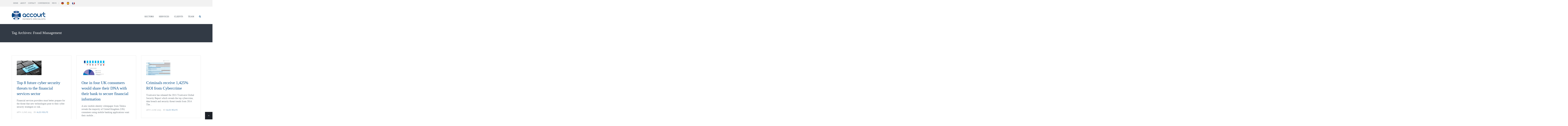

--- FILE ---
content_type: text/html; charset=utf-8
request_url: https://www.accourt.com/tag/fraud-management/
body_size: 11371
content:
<!DOCTYPE HTML>
<!--[if IE 6]>
<html class="oldie ie6" lang="en-GB" prefix="og: http://ogp.me/ns#">
<![endif]-->
<!--[if IE 7]>
<html class="oldie ie7" lang="en-GB" prefix="og: http://ogp.me/ns#">
<![endif]-->
<!--[if IE 8]>
<html class="oldie ie8" lang="en-GB" prefix="og: http://ogp.me/ns#">
<![endif]-->
<!--[if !(IE 6) | !(IE 7) | !(IE 8)  ]><!-->
<html lang="en-GB" prefix="og: http://ogp.me/ns#">
<!--<![endif]-->

<!-- Mirrored from www.accourt.com/tag/fraud-management/ by HTTrack Website Copier/3.x [XR&CO'2014], Wed, 24 Jul 2024 15:59:51 GMT -->
<!-- Added by HTTrack --><meta http-equiv="content-type" content="text/html;charset=UTF-8" /><!-- /Added by HTTrack -->
<head>
    <!-- Meta, title, CSS, favicons, etc. -->
    <meta charset="utf-8">
    
    <!--[if lt IE 9]>
    <meta http-equiv="X-UA-Compatible" content="IE=edge">
    <script src="https://www.accourt.com/wp-content/themes/flap/assets/plugins/html5shiv.js"></script>
    <![endif]-->

    <title> Fraud Management Archives - Accourt Payments Specialists </title>
    
    <!-- Favicons -->
    <link rel='shortcut icon' href='../../wp-content/uploads/sites/22/2014/08/favicon.html'/>    <meta name="viewport" content="width=device-width, initial-scale=1.0">    
<!-- This site is optimized with the Yoast WordPress SEO plugin v2.1.1 - https://yoast.com/wordpress/plugins/seo/ -->
<link rel="canonical" href="index.html" />
<meta property="og:locale" content="en_GB" />
<meta property="og:type" content="object" />
<meta property="og:title" content="Fraud Management Archives - Accourt Payments Specialists" />
<meta property="og:url" content="index.html" />
<meta property="og:site_name" content="Accourt Payments Specialists" />
<script type='application/ld+json'>{"@context":"http:\/\/schema.org","@type":"WebSite","url":"https:\/\/www.accourt.com\/","name":"Accourt Payments Specialists"}</script>
<!-- / Yoast WordPress SEO plugin. -->

<link rel="alternate" type="application/rss+xml" title="Accourt Payments Specialists &raquo; Feed" href="../../feed/index.html" />
<link rel="alternate" type="application/rss+xml" title="Accourt Payments Specialists &raquo; Comments Feed" href="../../comments/feed/index.html" />
<link rel="alternate" type="application/rss+xml" title="Accourt Payments Specialists &raquo; Fraud Management Tag Feed" href="feed/index.html" />
		<script type="text/javascript">
			window._wpemojiSettings = {"baseUrl":"https:\/\/s.w.org\/images\/core\/emoji\/72x72\/","ext":".png","source":{"concatemoji":"https:\/\/www.accourt.com\/wp-includes\/js\/wp-emoji-release.min.js?ver=4.2.1"}};
			!function(a,b,c){function d(a){var c=b.createElement("canvas"),d=c.getContext&&c.getContext("2d");return d&&d.fillText?(d.textBaseline="top",d.font="600 32px Arial","flag"===a?(d.fillText(String.fromCharCode(55356,56812,55356,56807),0,0),c.toDataURL().length>3e3):(d.fillText(String.fromCharCode(55357,56835),0,0),0!==d.getImageData(16,16,1,1).data[0])):!1}function e(a){var c=b.createElement("script");c.src=a,c.type="text/javascript",b.getElementsByTagName("head")[0].appendChild(c)}var f;c.supports={simple:d("simple"),flag:d("flag")},c.supports.simple&&c.supports.flag||(f=c.source||{},f.concatemoji?e(f.concatemoji):f.wpemoji&&f.twemoji&&(e(f.twemoji),e(f.wpemoji)))}(window,document,window._wpemojiSettings);
		</script>
		<style type="text/css">
img.wp-smiley,
img.emoji {
	display: inline !important;
	border: none !important;
	box-shadow: none !important;
	height: 1em !important;
	width: 1em !important;
	margin: 0 .07em !important;
	vertical-align: -0.1em !important;
	background: none !important;
	padding: 0 !important;
}
</style>
<link rel='stylesheet' id='shadowbox-css-css'  href='../../wp-content/uploads/shadowbox-js/src/shadowbox19ce.css?ver=3.0.3' type='text/css' media='screen' />
<link rel='stylesheet' id='shadowbox-extras-css'  href='../../wp-content/plugins/shadowbox-js/css/extrasc393.css?ver=3.0.3.10' type='text/css' media='screen' />
<link rel='stylesheet' id='contact-form-7-css'  href='../../wp-content/plugins/contact-form-7/includes/css/styles8aee.css?ver=4.1.2' type='text/css' media='all' />
<link rel='stylesheet' id='rs-plugin-settings-css'  href='../../wp-content/plugins/revslider/rs-plugin/css/settingsc53f.css?rev=4.6.0&amp;ver=4.2.1' type='text/css' media='all' />
<style id='rs-plugin-settings-inline-css' type='text/css'>
.tp-caption a{color:#000;font-weight:800;text-shadow:none;-webkit-transition:all 0.2s ease-out;-moz-transition:all 0.2s ease-out;-o-transition:all 0.2s ease-out;-ms-transition:all 0.2s ease-out}.tp-caption a:hover{color:#000}.largeredbtn{font-family:"Raleway",sans-serif;font-weight:900;font-size:16px;line-height:60px;color:#fff !important;text-decoration:none;padding-left:40px;padding-right:80px;padding-top:22px;padding-bottom:22px;background:rgb(234,91,31); background:-moz-linear-gradient(top,rgba(234,91,31,1) 0%,rgba(227,58,12,1) 100%); background:-webkit-gradient(linear,left top,left bottom,color-stop(0%,rgba(234,91,31,1)),color-stop(100%,rgba(227,58,12,1))); background:-webkit-linear-gradient(top,rgba(234,91,31,1) 0%,rgba(227,58,12,1) 100%); background:-o-linear-gradient(top,rgba(234,91,31,1) 0%,rgba(227,58,12,1) 100%); background:-ms-linear-gradient(top,rgba(234,91,31,1) 0%,rgba(227,58,12,1) 100%); background:linear-gradient(to bottom,rgba(234,91,31,1) 0%,rgba(227,58,12,1) 100%); filter:progid:DXImageTransform.Microsoft.gradient( startColorstr='#ea5b1f',endColorstr='#e33a0c',GradientType=0 )}.largeredbtn:hover{background:rgb(227,58,12); background:-moz-linear-gradient(top,rgba(227,58,12,1) 0%,rgba(234,91,31,1) 100%); background:-webkit-gradient(linear,left top,left bottom,color-stop(0%,rgba(227,58,12,1)),color-stop(100%,rgba(234,91,31,1))); background:-webkit-linear-gradient(top,rgba(227,58,12,1) 0%,rgba(234,91,31,1) 100%); background:-o-linear-gradient(top,rgba(227,58,12,1) 0%,rgba(234,91,31,1) 100%); background:-ms-linear-gradient(top,rgba(227,58,12,1) 0%,rgba(234,91,31,1) 100%); background:linear-gradient(to bottom,rgba(227,58,12,1) 0%,rgba(234,91,31,1) 100%); filter:progid:DXImageTransform.Microsoft.gradient( startColorstr='#e33a0c',endColorstr='#ea5b1f',GradientType=0 )}.fullrounded img{-webkit-border-radius:400px;-moz-border-radius:400px;border-radius:400px}
</style>
<link rel='stylesheet' id='themeton-google-font-raleway-css'  href='https://fonts.googleapis.com/css?family=Raleway%3A100%2C200%2C300%2Cregular%2C500%2C600%2C700%2C800%2C900&amp;subset=latin&amp;ver=4.2.1' type='text/css' media='all' />
<link rel='stylesheet' id='bootstrap-css'  href='../../wp-content/themes/flap/assets/plugins/bootstrap/css/bootstrap.min50fa.css?ver=4.2.1' type='text/css' media='all' />
<link rel='stylesheet' id='device-mockups-css'  href='../../wp-content/themes/flap/assets/plugins/device-mockups/device-mockups50fa.css?ver=4.2.1' type='text/css' media='all' />
<link rel='stylesheet' id='prettyPhoto-css'  href='../../wp-content/themes/flap/assets/plugins/prettyPhoto/css/prettyPhoto50fa.css?ver=4.2.1' type='text/css' media='all' />
<link rel='stylesheet' id='swiper-css'  href='../../wp-content/themes/flap/assets/plugins/swiper/idangerous.swiper50fa.css?ver=4.2.1' type='text/css' media='all' />
<link rel='stylesheet' id='animate-css'  href='../../wp-content/themes/flap/assets/css/animate50fa.css?ver=4.2.1' type='text/css' media='all' />
<link rel='stylesheet' id='theme-default-styles-css'  href='../../wp-content/themes/flap/style50fa.css?ver=4.2.1' type='text/css' media='all' />
<link rel='stylesheet' id='theme-style-css'  href='../../wp-content/uploads/themeton/flap50fa.css?ver=4.2.1' type='text/css' media='all' />
<link rel='stylesheet' id='font-awesome-css'  href='../../wp-content/themes/flap/assets/plugins/font-awesome/css/font-awesome.min50fa.css?ver=4.2.1' type='text/css' media='all' />
<link rel='stylesheet' id='simple-line-icons-css'  href='../../wp-content/themes/flap/assets/plugins/simple-line-icons/simple-line-icons50fa.css?ver=4.2.1' type='text/css' media='all' />
<link rel='stylesheet' id='ion-icons-css'  href='../../wp-content/themes/flap/assets/plugins/ionicons/css/ionicons.min50fa.css?ver=4.2.1' type='text/css' media='all' />
<link rel='stylesheet' id='blox-style-css'  href='../../wp-content/themes/flap/framework/Pagebuilder/css/blox-frontend50fa.css?ver=4.2.1' type='text/css' media='all' />
<link rel='stylesheet' id='jetpack_css-css'  href='../../wp-content/plugins/jetpack/css/jetpack1aae.css?ver=3.5.3' type='text/css' media='all' />
<script type='text/javascript' src='../../wp-includes/js/jquery/jquery4a80.js?ver=1.11.2'></script>
<script type='text/javascript' src='../../wp-includes/js/jquery/jquery-migrate.min1576.js?ver=1.2.1'></script>
<script type='text/javascript' src='../../wp-content/plugins/revslider/rs-plugin/js/jquery.themepunch.tools.minc53f.js?rev=4.6.0&amp;ver=4.2.1'></script>
<script type='text/javascript' src='../../wp-content/plugins/revslider/rs-plugin/js/jquery.themepunch.revolution.minc53f.js?rev=4.6.0&amp;ver=4.2.1'></script>
<link rel="EditURI" type="application/rsd+xml" title="RSD" href="../../xmlrpc0db0.html?rsd" />
<link rel="wlwmanifest" type="application/wlwmanifest+xml" href="../../wp-includes/wlwmanifest.xml" /> 
<style type='text/css'>img#wpstats{display:none}</style><script>
                var blox_plugin_path = "../../wp-content/themes/flap/framework/Pagebuilder/index.html";
                var blox_ajax_url = "https://www.accourt.com/wp-admin/admin-ajax.php";
          </script><!--Customizer CSS--> 
        <style type="text/css">body{  }
.page-title.section{  }@media only screen and (-webkit-min-device-pixel-ratio: 1.3), only screen and (-o-min-device-pixel-ratio: 13/10), only screen and (min-resolution: 120dpi) {
               .logo .normal{display:none !important;}
               .logo .retina{display:inline !important;}
          }.meta_like, .meta-like {display:none!important}.single-post .page-title .entry-meta {margin-top: 60px;}
.single-post .page-title .entry-meta li.meta-date {color: #cccccc;}
.single-post .page-title .entry-meta li.meta-author {display:none;color: #cccccc;}
.blox-element.blox-testimonial .quote-wrapper .quote-item blockquote {margin-left:0px!important;}
div.blox-element.blox-testimonial.single_color {font-size:12px;margin-bottom:20px;}
li.meta-comment.pull-right {display:none!important;}
li.meta-like.pull-right {display:none!important;}
.tt-widget ul li ul.list-inline {display:none!important;}
.entry .relative .entry-meta .meta-date {font-size: 12px;font-weight: 300;}
.entry .relative .entry-meta .meta-author {font-size: 12px;font-weight: 300;}
.grid-loop .entry .entry-title ul.entry-meta {display: none;}
li#menu-item-3025.menu-item.menu-item-type-custom.menu-item-object-custom.menu-item-3025  {padding-left:4px;padding-right:4px;}
li#menu-item-3038 a {background-image:url("../../wp-content/uploads/2015/06/de.png"); display:block; width:20px; height:20px; background-repeat:no-repeat; text-indent:9000px;padding-top: 3px;background-size: 20px 20px;}
li#menu-item-3040 a {background-image:url("../../wp-content/uploads/2015/06/es.png"); display:block; width:20px; height:20px; background-repeat:no-repeat; text-indent:9000px;padding-top: 3px;background-size: 20px 20px;}
li#menu-item-3039 a {background-image:url("../../wp-content/uploads/2015/06/fr.png"); display:block; width:20px; height:20px; background-repeat:no-repeat; text-indent:9000px;padding-top: 3px;background-size: 20px 20px;}
.top-bar .menu-menu-container {min-width:500px!important;}
li#menu-item-3061.menu-item.menu-item-type-custom.menu-item-object-custom.menu-item-3061.menu-item-has-children.has-children {display:none!important;}
@media (min-width: 768px) and (max-width: 985px) {html {margin-top: 0px !important;}
#crumb {display: none!important;}
.top-bar .menu-menu-container {min-width:500px!important;}
li#menu-item-3061.menu-item.menu-item-type-custom.menu-item-object-custom.menu-item-3061.menu-item-has-children.has-children {display:list-item!important;}}
@media (min-width: 480px) and (max-width: 767px) {html {margin-top: 0px !important;}
body, p, li, h1, h3, h4 {font-size:11px!important;}
.page-title.section h1 {font-size:16px!important;}
.page-title.section {padding: 20px 0!important;height: 60px;}
h2 {font-size:16px!important;}
#crumb {display: none!important;}
.top-bar {padding-top: 10px!important;}
.top-bar .topbar-item .top-bar-list li a.social-link {display: none!important;}
.top-bar .topbar-item .top-bar-list {display: none!important;}
.section.primary .content img  {max-width:300px!important;float:right!important;padding-left: 10px!important;margin-left: 10px;}
.blox-element {margin-bottom: 0px; padding: 0px;}
.blox-element > *:first-child {margin-top: 15px;margin-bottom: 10px;}
div.section-fullwidth {padding: 5px!important;}
.blox-element.blox-heading.default .heading-title {padding-top: 20px;padding-bottom: 10px;}
.blox-element > *:last-child, .blox-element:last-child {margin-bottom: 10px;}
.blox-element.blox-heading.default .heading-title {padding-top: 5px;padding-bottom: 0px;}
.col-xs-12 {width:100%}
.header-style .site-brand img {width: 50%!important;}
.header-style #mobile-menu-wrapper a.mobile-menu-icon {font-size: 20px!important;line-height: 0px!important;}
.header-style {height: 50px!important;}
.header-style .site-brand {width: 250px;}
.blox-element:last-child, .blox-element:first-child:last-child {margin-bottom: 0px;}
.btn.btn-md {font-size:9px!important;}
.col-sm-8 .col-sm-4 {
  width: 33.33333333333333%;
}
.section.primary .content img {
  max-width: 150px!important;
  float: right!important;
  padding-left: 55px!important;
  padding-right: 0px!important;
  margin-left: 15px!important;
}
.top-bar .menu-menu-container {min-width:500px!important;}
li#menu-item-3025.menu-item.menu-item-type-custom.menu-item-object-custom.menu-item-3025  {padding-left:10px;padding-right:10px;display:none; }
li#menu-item-3038 a {background-image:url("../../wp-content/uploads/2015/06/de.png"); display:none; width:25px; height:25px; background-repeat:no-repeat; text-indent:9000px;padding-top: 5px;}
li#menu-item-3040 a {background-image:url("../../wp-content/uploads/2015/06/es.png"); display:none; width:25px; height:25px; background-repeat:no-repeat; text-indent:9000px;padding-top: 5px;}
li#menu-item-3039 a {background-image:url("../../wp-content/uploads/2015/06/fr.png"); display:none; width:25px; height:25px; background-repeat:no-repeat; text-indent:9000px;padding-top: 5px;}
li#menu-item-3061.menu-item.menu-item-type-custom.menu-item-object-custom.menu-item-3061.menu-item-has-children.has-children {display:list-item!important;}}
@media (max-width: 479px) {body, p, li, h1, h3, h4 {font-size:11px!important;}
.page-title.section h1 {font-size:16px!important;}
.page-title.section {padding: 20px 0!important;height: 60px;}
h2 {font-size:16px!important;}
#crumb {display: none!important;}
.top-bar {padding-top: 10px!important;}
.top-bar .topbar-item .top-bar-list li a.social-link {display: none!important;}
.top-bar .topbar-item .top-bar-list {display: none!important;}
.section.primary .content img  {max-width:250px!important;float:right!important;padding-left: 10px!important;margin-left: 10px;}
.blox-element {margin-bottom: 0px; padding: 0px;}
.blox-element > *:first-child {margin-top: 15px;margin-bottom: 10px;}
div.section-fullwidth {padding: 5px!important;}
.blox-element.blox-heading.default .heading-title {padding-top: 20px;padding-bottom: 10px;}
.blox-element > *:last-child, .blox-element:last-child {margin-bottom: 10px;}
.blox-element.blox-heading.default .heading-title {padding-top: 5px;padding-bottom: 0px;}
.col-xs-12 {width:100%}
.header-style .site-brand img {width: 50%!important;}
.header-style #mobile-menu-wrapper a.mobile-menu-icon {font-size: 20px!important;line-height: 0px!important;}
.header-style {height: 50px!important;}
.header-style .site-brand {width: 250px;}
.blox-element:last-child, .blox-element:first-child:last-child {margin-bottom: 0px;}
.btn.btn-md {font-size:9px!important;
    text-overflow: ellipsis; /* will make [...] at the end */
    width: 145px; /* change to your preferences */
    white-space: nowrap; /* paragraph to one line */
    overflow:hidden; /* older browsers */
    }
.col-sm-8 .col-sm-4 {
  width: 33.33333333333333%;
}
.section.primary .content img {
  max-width: 150px!important;
  float: right!important;
  padding-left: 65px!important;
  padding-right: 0px!important;
  margin-left: 15px!important;
}
li#menu-item-3025.menu-item.menu-item-type-custom.menu-item-object-custom.menu-item-3025  {padding-left:10px;padding-right:10px;display:none; }
li#menu-item-3038 a {background-image:url("../../wp-content/uploads/2015/06/de.png"); display:none; width:25px; height:25px; background-repeat:no-repeat; text-indent:9000px;padding-top: 5px;}
li#menu-item-3040 a {background-image:url("../../wp-content/uploads/2015/06/es.png"); display:none; width:25px; height:25px; background-repeat:no-repeat; text-indent:9000px;padding-top: 5px;}
li#menu-item-3039 a {background-image:url("../../wp-content/uploads/2015/06/fr.png"); display:none; width:25px; height:25px; background-repeat:no-repeat; text-indent:9000px;padding-top: 5px;}
li#menu-item-3061.menu-item.menu-item-type-custom.menu-item-object-custom.menu-item-3061.menu-item-has-children.has-children {display:list-item!important;}}

          </style>
        <!-- /Theme Options Panel -->
        
<style type="text/css" id="breadcrumb-trail-css">.breadcrumbs .trail-browse,.breadcrumbs .trail-items,.breadcrumbs .trail-items li {display: inline-block;margin:0;padding: 0;border:none;background:transparent;text-indent: 0;}.breadcrumbs .trail-browse {font-size: inherit;font-style:inherit;font-weight: inherit;color: inherit;}.breadcrumbs .trail-items {list-style: none;}.trail-items li::after {content: "\002F";padding: 0 0.5em;}.trail-items li:last-of-type::after {display: none;}</style>
<style type="text/css">
body,td,th,h1,h2,h3,h4 {font-family: Verdana!important;}
img { -ms-interpolation-mode: bicubic; }
.header-style .main-menu .navmenu-cell .navbar-nav li ul.dropdown-menu {background-color: #747c83!important;}
.header-style .main-menu .navmenu-cell .navbar-nav li.mega-menu ul.dropdown-menu li {border-bottom: none;background-color: #747c83!important;}
.header-style .main-menu .navmenu-cell .navbar-nav li.mega-menu ul.dropdown-menu li .menu-column h3 {color: #ffffff!important;font-size: 12px;text-transform: uppercase;padding-bottom: 10px;font-weight:bold!important;}
.dropdown-menu li a {background-color: #747c83!important;color: #ffffff!important;padding-bottom: 12px!important;line-height: 16px!important;}
.dropdown-menu li a:hover {background-color: transparent!important; color: #0CF!important;}
.medium-loop .entry .medium-content .entry-title h2 {font-size: 22px!important;text-transform: none;}
.section.primary .content .entry-media img {width: 50%!important;
height: auto;}
</style>
<link href="../../accourtflap.css" rel="stylesheet" type="text/css">
</head>
<body class="archive tag tag-fraud-management tag-47 slidemenu-push">


    <div class="layout-wrapper">

        
        <div id="header_spacing" class="hidden-xs hidden-sm" style="height: 80px;"></div>
        <!-- Start Header
        ================================================== -->
        <header id="header" class="header active-section navbar-inverse  " role="banner">

                        <div id="top_bar" class="top-bar">
                <div class="container">
                    <div class="row">
                        <div class="col-sm-6">
                            <div class="top-bar-left">
                                <div class="topbar-item"><div class="menu-menu-container"><ul id="menu-menu" class="list-inline"><li id="menu-item-1417" class="menu-item menu-item-type-post_type menu-item-object-page menu-item-1417"><a href="../../index.html">Home</a></li>
<li id="menu-item-1407" class="menu-item menu-item-type-post_type menu-item-object-page menu-item-1407"><a href="../../about-us/index.html">About</a></li>
<li id="menu-item-1408" class="menu-item menu-item-type-post_type menu-item-object-page menu-item-1408"><a href="../../contact/index.html">Contact</a></li>
<li id="menu-item-1409" class="menu-item menu-item-type-custom menu-item-object-custom menu-item-1409"><a target="_blank" href="https://www.paymentscardsandmobile.com/conferences/">Conferences</a></li>
<li id="menu-item-1410" class="menu-item menu-item-type-custom menu-item-object-custom menu-item-1410"><a title="Payments News" target="_blank" href="https://www.paymentscardsandmobile.com/">News</a></li>
<li id="menu-item-3025" class="menu-item menu-item-type-custom menu-item-object-custom menu-item-3025"><a>|</a></li>
<li id="menu-item-3038" class="menu-item menu-item-type-custom menu-item-object-custom menu-item-3038"><a href="../../de/index.html">DE</a></li>
<li id="menu-item-3040" class="menu-item menu-item-type-custom menu-item-object-custom menu-item-3040"><a href="../../es/index.html">ES</a></li>
<li id="menu-item-3039" class="menu-item menu-item-type-custom menu-item-object-custom menu-item-3039"><a href="../../fr/index.html">FR</a></li>
</ul></div></div>                            </div>
                        </div>
                        <div class="col-sm-6">
                            <div class="top-bar-right text-right">
                                                            </div>
                        </div>
                    </div>
                </div>
            </div>
                        
            <div class="container">
                <div class="row">
                    <div class="header-style">
                        <div class="hidden-lg hidden-md visible-sm visible-xs">
                            <!-- Your Logo -->
                            <div class="logo site-brand"><a href=../../index.html><img src='../../wp-content/uploads/2015/02/accourt-payment-specialists.png' alt='Accourt Payments Specialists' class='normal'/><img src="../../wp-content/uploads/2015/02/accourt-payment-specialists.png" alt="Accourt Payments Specialists" style="width:80%;max-height:80%; height: auto !important" class="retina" /></a><h1 style='display:none' class='navbar-brand'><a href=../../index.html>Accourt Payments Specialists</a></h1></div>                        </div>
                        <!-- Start Navigation -->
                        <nav class="main-menu hidden-xs hidden-sm visible-md visible-lg" role="navigation">
                                                            <!-- Your Logo -->
                                <div class="logo site-brand"><a href=../../index.html><img src='../../wp-content/uploads/2015/02/accourt-payment-specialists.png' alt='Accourt Payments Specialists' class='normal'/><img src="../../wp-content/uploads/2015/02/accourt-payment-specialists.png" alt="Accourt Payments Specialists" style="width:80%;max-height:80%; height: auto !important" class="retina" /></a><h1 style='display:none' class='navbar-brand'><a href=../../index.html>Accourt Payments Specialists</a></h1></div>                            
                                                        <div class="navmenu-cell" style="text-align:right;">
                                <ul class='nav navbar-nav'><li id="menu-item-2210" class="  menu-item menu-item-type-custom menu-item-object-custom menu-item-2210 menu-item-has-children has-children" style="">
                        <a href="../../sectors/index.html"  style="">
                        	
                            <span class="menu-text">Sectors</span>
                            
                        </a>
                        <ul class="dropdown-menu"><li id="menu-item-2211" class=" menu-item menu-item-type-post_type menu-item-object-page menu-item-2211">
                        <a href="../../sectors/payments-and-financial-services/index.html" >
                        	
                            <span class="menu-text">Payments & Financial Services</span>
                            
                        </a>
                        
                      </li><li id="menu-item-2212" class=" menu-item menu-item-type-post_type menu-item-object-page menu-item-2212">
                        <a href="../../sectors/digital-mobile-and-alternative-payment/index.html" >
                        	
                            <span class="menu-text">Digital, Mobile & Alternative Payments</span>
                            
                        </a>
                        
                      </li><li id="menu-item-2213" class=" menu-item menu-item-type-post_type menu-item-object-page menu-item-2213">
                        <a href="../../sectors/regulatory-licensing-and-compliance/index.html" >
                        	
                            <span class="menu-text">Regulatory, Licensing & Compliance</span>
                            
                        </a>
                        
                      </li><li id="menu-item-2214" class=" menu-item menu-item-type-post_type menu-item-object-page menu-item-2214">
                        <a href="../../sectors/risk-fraud-cyber-security/index.html" >
                        	
                            <span class="menu-text">Risk, Fraud, Cyber Security</span>
                            
                        </a>
                        
                      </li><li id="menu-item-2215" class=" menu-item menu-item-type-post_type menu-item-object-page menu-item-2215">
                        <a href="../../sectors/retailer-financial-services/index.html" >
                        	
                            <span class="menu-text">Retailer Financial Services</span>
                            
                        </a>
                        
                      </li><li id="menu-item-2216" class=" menu-item menu-item-type-post_type menu-item-object-page menu-item-2216">
                        <a href="../../sectors/commercial-payments/index.html" >
                        	
                            <span class="menu-text">Commercial Payments</span>
                            
                        </a>
                        
                      </li><li id="menu-item-2217" class=" menu-item menu-item-type-post_type menu-item-object-page menu-item-2217">
                        <a href="../../sectors/m-and-a/index.html" >
                        	
                            <span class="menu-text">M&A</span>
                            
                        </a>
                        
                      </li><li id="menu-item-2218" class=" menu-item menu-item-type-post_type menu-item-object-page menu-item-2218">
                        <a href="../../sectors/sponsorship/index.html" >
                        	
                            <span class="menu-text">Sponsorship</span>
                            
                        </a>
                        
                      </li><li id="menu-item-2219" class=" menu-item menu-item-type-post_type menu-item-object-page menu-item-2219">
                        <a href="../../sectors/data-commercialisation/index.html" >
                        	
                            <span class="menu-text">Data Commercialisation</span>
                            
                        </a>
                        
                      </li></ul>
                      </li><li id="menu-item-2221" class="fullwidth mega-menu   menu-item menu-item-type-custom menu-item-object-custom menu-item-2221 menu-item-has-children has-children" style="">
                        <a href="../../services/index.html"  style="">
                        	
                            <span class="menu-text">Services</span>
                            
                        </a>
                        <ul class="dropdown-menu " style=""><li><div id="menu-item-2220" class="menu-column  menu-item menu-item-type-custom menu-item-object-custom menu-item-2220">
                        <h3 class="">Business Case Modelling</h3>
                        <div id="menu-item-2223" class="menu-item menu-item menu-item-type-post_type menu-item-object-page menu-item-2223">
                        <a href="../../services/operating-model-design-development-and-implementation/index.html" >
                        	<span class="menu-text">Operating Model Design, Development & Implementation</span>
                        </a>
                      </div><div id="menu-item-2224" class="menu-item menu-item menu-item-type-post_type menu-item-object-page menu-item-2224">
                        <a href="../../services/roi-qualification-and-quantification/index.html" >
                        	<span class="menu-text">ROI Qualification & Quantification</span>
                        </a>
                      </div><div id="menu-item-2225" class="menu-item menu-item menu-item-type-post_type menu-item-object-page menu-item-2225">
                        <a href="../../services/scenario-and-business-case-modelling/index.html" >
                        	<span class="menu-text">Scenario & Business Case Modelling</span>
                        </a>
                      </div>
                        
                      </div><div id="menu-item-2222" class="menu-column  menu-item menu-item-type-post_type menu-item-object-page menu-item-2222">
                        <h3 class="">Compliance</h3>
                        
                        
                      </div><div id="menu-item-2226" class="menu-column  menu-item menu-item-type-custom menu-item-object-custom menu-item-2226">
                        <h3 class="">Optimisation</h3>
                        <div id="menu-item-2230" class="menu-item menu-item menu-item-type-post_type menu-item-object-page menu-item-2230">
                        <a href="../../services/operational-performance-optimisation/index.html" >
                        	<span class="menu-text">Operational Performance Optimisation</span>
                        </a>
                      </div><div id="menu-item-2231" class="menu-item menu-item menu-item-type-post_type menu-item-object-page menu-item-2231">
                        <a href="../../services/organisational-change/index.html" >
                        	<span class="menu-text">Organisational Change</span>
                        </a>
                      </div>
                        
                      </div><div id="menu-item-2227" class="menu-column  menu-item menu-item-type-custom menu-item-object-custom menu-item-2227">
                        <h3 class="">Development</h3>
                        <div id="menu-item-2232" class="menu-item menu-item menu-item-type-post_type menu-item-object-page menu-item-2232">
                        <a href="../../services/partnership-development/index.html" >
                        	<span class="menu-text">Partnership Development</span>
                        </a>
                      </div><div id="menu-item-2233" class="menu-item menu-item menu-item-type-post_type menu-item-object-page menu-item-2233">
                        <a href="../../services/strategy-development/index.html" >
                        	<span class="menu-text">Strategy Development</span>
                        </a>
                      </div><div id="menu-item-2234" class="menu-item menu-item menu-item-type-post_type menu-item-object-page menu-item-2234">
                        <a href="../../services/product-and-service-development/index.html" >
                        	<span class="menu-text">Product & Service Development</span>
                        </a>
                      </div><div id="menu-item-2235" class="menu-item menu-item menu-item-type-post_type menu-item-object-page menu-item-2235">
                        <a href="../../services/market-entry-and-development/index.html" >
                        	<span class="menu-text">Market Entry & Development</span>
                        </a>
                      </div>
                        
                      </div><div id="menu-item-2228" class="menu-column  menu-item menu-item-type-custom menu-item-object-custom menu-item-2228">
                        <h3 class="">Research</h3>
                        <div id="menu-item-2239" class="menu-item menu-item menu-item-type-post_type menu-item-object-page menu-item-2239">
                        <a href="../../services/research-analytics-and-insight/index.html" >
                        	<span class="menu-text">Research, Analytics & Insight</span>
                        </a>
                      </div><div id="menu-item-2238" class="menu-item menu-item menu-item-type-post_type menu-item-object-page menu-item-2238">
                        <a href="../../services/vendor-evaluation/index.html" >
                        	<span class="menu-text">Vendor Evaluation</span>
                        </a>
                      </div>
                        
                      </div><div id="menu-item-2229" class="menu-column  menu-item menu-item-type-custom menu-item-object-custom menu-item-2229">
                        <h3 class="">Management & Support</h3>
                        <div id="menu-item-2236" class="menu-item menu-item menu-item-type-post_type menu-item-object-page menu-item-2236">
                        <a href="../../services/programme-and-project-management/index.html" >
                        	<span class="menu-text">Programme & Project Management</span>
                        </a>
                      </div><div id="menu-item-2237" class="menu-item menu-item menu-item-type-post_type menu-item-object-page menu-item-2237">
                        <a href="../../services/implementation-support/index.html" >
                        	<span class="menu-text">Implementation Support</span>
                        </a>
                      </div>
                        
                      </div><div class="clearfix"></div></li></ul>
                      </li><li id="menu-item-2241" class="  menu-item menu-item-type-post_type menu-item-object-page menu-item-2241" style="">
                        <a href="../../clients/index.html"  style="">
                        	
                            <span class="menu-text">Clients</span>
                            
                        </a>
                        
                      </li><li id="menu-item-2240" class="  menu-item menu-item-type-post_type menu-item-object-page menu-item-2240" style="">
                        <a href="../../team/index.html"  style="">
                        	
                            <span class="menu-text">Team</span>
                            
                        </a>
                        
                      </li><li id="menu-item-3061" class="  menu-item menu-item-type-custom menu-item-object-custom menu-item-3061 menu-item-has-children has-children" style="">
                        <a href="#"  style="">
                        	
                            <span class="menu-text">Choose Language</span>
                            
                        </a>
                        <ul class="dropdown-menu"><li id="menu-item-3064" class=" menu-item menu-item-type-post_type menu-item-object-page menu-item-3064">
                        <a href="../../de/index.html" >
                        	
                            <span class="menu-text">Deutsch</span>
                            
                        </a>
                        
                      </li><li id="menu-item-3062" class=" menu-item menu-item-type-post_type menu-item-object-page menu-item-3062">
                        <a href="../../es/index.html" >
                        	
                            <span class="menu-text">Espania</span>
                            
                        </a>
                        
                      </li><li id="menu-item-3063" class=" menu-item menu-item-type-post_type menu-item-object-page menu-item-3063">
                        <a href="../../fr/index.html" >
                        	
                            <span class="menu-text">Francais</span>
                            
                        </a>
                        
                      </li></ul>
                      </li></ul>                            </div>
    
                            <div class="header-search"><a class="search-icon"><i class="fa fa-search"></i></a><div class="search-form">
                <form method="get" id="searchform" action="https://www.accourt.com/">
                    <div class="input-group">
                        <input type="text" class="form-control" name="s" placeholder="Type & Enter ...">
                        <span class="input-group-btn">
                            <button class="btn btn-default" type="submit">Go!</button>
                        </span>
                    </div>
                </form>
            </div></div>                        </nav>
    
                        <!-- MOBILE MENU START -->
                        <div id="mobile-menu-wrapper" class="visible-xs visible-sm" data-skin="0">
                                                        <a class="mobile-menu-icon" href="javascript:;" id="mobile-menu-handler"><i class="fa fa-align-justify"></i></a>
                            <div class="mobile-menu-content slidemenu-push">
                                                            </div>
                        </div>
                        <!-- MOBILE MENU END -->
    
    
                        <!-- WOOCOMMERCE MOBILE CART START -->
                                                <!-- WOOCOMMERCE MOBILE CART END -->
                    </div>

                </div>
            </div>
        </header>
        <!-- ==================================================
        End Header -->



<!-- Start Title Section
================================================== -->
<section class="page-title section">
	<div class="container">
		<div class="row">
			<div class="col-md-12">
				<div class="">
											<h1>
						Tag Archives: Fraud Management	                    </h1>
                    				</div>
			</div>
		</div>
	</div>
</section>
<!-- ================================================== 
End Title -->

<!-- Start Content
================================================== -->
<section class="primary section">
	<div class="container">
		<div class="row">
			<div class="col-md-12">
				<div class="row">
					<div class="col-md-12 col-sm-12">
						<div class="content">
							<div class="row">
								<div class="col-md-12">
									<div class="blox-element blog grid-loop">
								                            <div class="row">
								                                <div class="loop-container">    <div class="col-md-4 col-sm-6 col-xs-12 loop-item">
        <article itemscope itemtype='http://schema.org/BlogPosting' class="entry default format-standard post-2994 post type-post status-publish has-post-thumbnail hentry category-biometrics category-compliance category-cybercrime category-fraud category-id-management category-phishing category-security tag-cyber-crime tag-cybercrime tag-fraud-data-sharing tag-fraud-management tag-security">
            <div class="entry-media">
                        <a href="../../top-8-future-cyber-security-threats-to-the-financial-services-sector/index.html"><img itemprop="image" src="../../wp-content/uploads/2015/06/Cybercrime-600x350.jpg" alt="Security concept: computer keyboard with word Cyber Crime, selected focus on enter button background" class="img-responsive" /></a>
                    </div>            <div class="relative">
                <div>
                    <div class="grid-loop-author"></div>
                    <div class="entry-title">
                        <h2 itemprop="headline">
                            <a itemprop="url" href="../../top-8-future-cyber-security-threats-to-the-financial-services-sector/index.html">Top 8 future cyber security threats to the financial services sector</a>
                        </h2>
                        <ul class="entry-meta list-inline">
                    		<li itemprop="author" class="meta-author">By <a href="../../author/alex-rolfeaccourt-com/index.html" title="Posts by Alex Rolfe" rel="author">Alex Rolfe</a></li>
                        </ul>
                    </div>
                </div>
                        <div class="entry-content post-excerpt">
            <p>Financial services providers must better prepare for the threat that new technologies pose to their cyber security strategies or risk&hellip;</p>
        </div>
                    <ul class="entry-meta list-inline">
                    <li itemprop="datePublished" class="meta-date">18th June 2015</li>
                    <li itemprop="author" class="meta-author">By <a href="../../author/alex-rolfeaccourt-com/index.html" title="Posts by Alex Rolfe" rel="author">Alex Rolfe</a></li>
                    <li itemprop="keywords" class="meta-category">In <a href="../../category/biometrics/index.html" rel="category tag">Biometrics</a>, <a href="../../category/compliance/index.html" rel="category tag">Compliance</a>, <a href="../../category/cybercrime/index.html" rel="category tag">Cybercrime</a>, <a href="../../category/fraud/index.html" rel="category tag">Fraud</a>, <a href="../../category/id-management/index.html" rel="category tag">ID Management</a>, <a href="../../category/phishing/index.html" rel="category tag">Phishing</a>, <a href="../../category/security/index.html" rel="category tag">Security</a></li>
                    <li itemprop="comment" class="meta-comment pull-right"><a href='../../top-8-future-cyber-security-threats-to-the-financial-services-sector/index.html#comments' title='<i class="fa fa-comment"></i> 0'> <i class="fa fa-comment"></i> 0</a></li>
                    <li class="meta-like pull-right"><a href="javascript:;" data-pid="2994" class=""><i class="fa fa-heart"></i> <span>0</span></a></li>
                </ul>
            </div>
        </article>
    </div>
        <div class="col-md-4 col-sm-6 col-xs-12 loop-item">
        <article itemscope itemtype='http://schema.org/BlogPosting' class="entry default format-standard post-2991 post type-post status-publish has-post-thumbnail hentry category-biometrics category-cybercrime category-fraud category-id-management category-security tag-fraud-data-sharing tag-fraud-management tag-mobile-identity">
            <div class="entry-media">
                        <a href="../../one-in-four-uk-consumers-would-share-their-dna-with-their-bank-to-secure-financial-information/index.html"><img itemprop="image" src="../../wp-content/uploads/2015/06/Identity-Theft-Global-566x330.jpg" alt="" class="img-responsive" /></a>
                    </div>            <div class="relative">
                <div>
                    <div class="grid-loop-author"></div>
                    <div class="entry-title">
                        <h2 itemprop="headline">
                            <a itemprop="url" href="../../one-in-four-uk-consumers-would-share-their-dna-with-their-bank-to-secure-financial-information/index.html">One in four UK consumers would share their DNA with their bank to secure financial information</a>
                        </h2>
                        <ul class="entry-meta list-inline">
                    		<li itemprop="author" class="meta-author">By <a href="../../author/john-berns/index.html" title="Posts by John Berns" rel="author">John Berns</a></li>
                        </ul>
                    </div>
                </div>
                        <div class="entry-content post-excerpt">
            <p>A new mobile identity whitepaper from Telstra reveals the majority of United Kingdom (UK) consumers using mobile banking applications want their mobile&hellip;</p>
        </div>
                    <ul class="entry-meta list-inline">
                    <li itemprop="datePublished" class="meta-date">17th June 2015</li>
                    <li itemprop="author" class="meta-author">By <a href="../../author/john-berns/index.html" title="Posts by John Berns" rel="author">John Berns</a></li>
                    <li itemprop="keywords" class="meta-category">In <a href="../../category/biometrics/index.html" rel="category tag">Biometrics</a>, <a href="../../category/cybercrime/index.html" rel="category tag">Cybercrime</a>, <a href="../../category/fraud/index.html" rel="category tag">Fraud</a>, <a href="../../category/id-management/index.html" rel="category tag">ID Management</a>, <a href="../../category/security/index.html" rel="category tag">Security</a></li>
                    <li itemprop="comment" class="meta-comment pull-right"><a href='../../one-in-four-uk-consumers-would-share-their-dna-with-their-bank-to-secure-financial-information/index.html#comments' title='<i class="fa fa-comment"></i> 0'> <i class="fa fa-comment"></i> 0</a></li>
                    <li class="meta-like pull-right"><a href="javascript:;" data-pid="2991" class=""><i class="fa fa-heart"></i> <span>0</span></a></li>
                </ul>
            </div>
        </article>
    </div>
        <div class="col-md-4 col-sm-6 col-xs-12 loop-item">
        <article itemscope itemtype='http://schema.org/BlogPosting' class="entry default format-standard post-2987 post type-post status-publish has-post-thumbnail hentry category-compliance category-cybercrime category-fraud category-id-management category-security tag-cybercrime tag-fraud-data-sharing tag-fraud-management tag-security">
            <div class="entry-media">
                        <a href="../../criminals-receive-1425-roi-from-cybercrime/index.html"><img itemprop="image" src="../../wp-content/uploads/2015/06/Industry-breakdown-of-IT-environments-compromised-by-Cybercrime-600x350.jpg" alt="Industry breakdown of IT environments compromised by Cybercrime" class="img-responsive" /></a>
                    </div>            <div class="relative">
                <div>
                    <div class="grid-loop-author"></div>
                    <div class="entry-title">
                        <h2 itemprop="headline">
                            <a itemprop="url" href="../../criminals-receive-1425-roi-from-cybercrime/index.html">Criminals receive 1,425% ROI from Cybercrime</a>
                        </h2>
                        <ul class="entry-meta list-inline">
                    		<li itemprop="author" class="meta-author">By <a href="../../author/alex-rolfeaccourt-com/index.html" title="Posts by Alex Rolfe" rel="author">Alex Rolfe</a></li>
                        </ul>
                    </div>
                </div>
                        <div class="entry-content post-excerpt">
            <p>Trustwave has released the 2015 Trustwave Global Security Report which reveals the top cybercrime, data breach and security threat trends from 2014. The&hellip;</p>
        </div>
                    <ul class="entry-meta list-inline">
                    <li itemprop="datePublished" class="meta-date">16th June 2015</li>
                    <li itemprop="author" class="meta-author">By <a href="../../author/alex-rolfeaccourt-com/index.html" title="Posts by Alex Rolfe" rel="author">Alex Rolfe</a></li>
                    <li itemprop="keywords" class="meta-category">In <a href="../../category/compliance/index.html" rel="category tag">Compliance</a>, <a href="../../category/cybercrime/index.html" rel="category tag">Cybercrime</a>, <a href="../../category/fraud/index.html" rel="category tag">Fraud</a>, <a href="../../category/id-management/index.html" rel="category tag">ID Management</a>, <a href="../../category/security/index.html" rel="category tag">Security</a></li>
                    <li itemprop="comment" class="meta-comment pull-right"><a href='../../criminals-receive-1425-roi-from-cybercrime/index.html#comments' title='<i class="fa fa-comment"></i> 0'> <i class="fa fa-comment"></i> 0</a></li>
                    <li class="meta-like pull-right"><a href="javascript:;" data-pid="2987" class=""><i class="fa fa-heart"></i> <span>0</span></a></li>
                </ul>
            </div>
        </article>
    </div>
        <div class="col-md-4 col-sm-6 col-xs-12 loop-item">
        <article itemscope itemtype='http://schema.org/BlogPosting' class="entry default format-standard post-2903 post type-post status-publish has-post-thumbnail hentry category-chip-and-pin category-emv category-fraud category-id-management category-pci category-pci-dss category-security tag-card-payments tag-chip-and-pin tag-emv tag-fraud-management tag-pci tag-pci-dss tag-security">
            <div class="entry-media">
                        <a href="../../card-fraud-increases-as-stolen-cards-used-once-every-20-seconds/index.html"><img itemprop="image" src="../../wp-content/uploads/2015/04/Causes-of-card-data-breaches-copy-600x350.jpg" alt="Causes of card data breaches" class="img-responsive" /></a>
                    </div>            <div class="relative">
                <div>
                    <div class="grid-loop-author"></div>
                    <div class="entry-title">
                        <h2 itemprop="headline">
                            <a itemprop="url" href="../../card-fraud-increases-as-stolen-cards-used-once-every-20-seconds/index.html">Card fraud increases as stolen cards used once every 20 seconds</a>
                        </h2>
                        <ul class="entry-meta list-inline">
                    		<li itemprop="author" class="meta-author">By <a href="../../author/alex-rolfeaccourt-com/index.html" title="Posts by Alex Rolfe" rel="author">Alex Rolfe</a></li>
                        </ul>
                    </div>
                </div>
                        <div class="entry-content post-excerpt">
            <p>British businesses were hit by card fraud once every 20 seconds in March, with Worldpay warning that small businesses are&hellip;</p>
        </div>
                    <ul class="entry-meta list-inline">
                    <li itemprop="datePublished" class="meta-date">15th April 2015</li>
                    <li itemprop="author" class="meta-author">By <a href="../../author/alex-rolfeaccourt-com/index.html" title="Posts by Alex Rolfe" rel="author">Alex Rolfe</a></li>
                    <li itemprop="keywords" class="meta-category">In <a href="../../category/chip-and-pin/index.html" rel="category tag">Chip and PIN</a>, <a href="../../category/emv/index.html" rel="category tag">EMV</a>, <a href="../../category/fraud/index.html" rel="category tag">Fraud</a>, <a href="../../category/id-management/index.html" rel="category tag">ID Management</a>, <a href="../../category/pci/index.html" rel="category tag">PCI</a>, <a href="../../category/pci-dss/index.html" rel="category tag">PCI DSS</a>, <a href="../../category/security/index.html" rel="category tag">Security</a></li>
                    <li itemprop="comment" class="meta-comment pull-right"><a href='../../card-fraud-increases-as-stolen-cards-used-once-every-20-seconds/index.html#comments' title='<i class="fa fa-comment"></i> 0'> <i class="fa fa-comment"></i> 0</a></li>
                    <li class="meta-like pull-right"><a href="javascript:;" data-pid="2903" class=""><i class="fa fa-heart"></i> <span>0</span></a></li>
                </ul>
            </div>
        </article>
    </div>
        <div class="col-md-4 col-sm-6 col-xs-12 loop-item">
        <article itemscope itemtype='http://schema.org/BlogPosting' class="entry default format-standard post-2887 post type-post status-publish has-post-thumbnail hentry category-accourt-payments-consultancy category-fraud category-id-management category-phishing category-regulation category-security tag-fraud-data-sharing tag-fraud-management tag-online-fraud tag-phishing tag-security">
            <div class="entry-media">
                        <a href="../../online-fraud-an-unrelenting-unforgiving-battleground/index.html"><img itemprop="image" src="../../wp-content/uploads/2015/04/Fraud-on-UK-issued-cards-600x350.jpg" alt="Fraud on UK issued cards" class="img-responsive" /></a>
                    </div>            <div class="relative">
                <div>
                    <div class="grid-loop-author"></div>
                    <div class="entry-title">
                        <h2 itemprop="headline">
                            <a itemprop="url" href="../../online-fraud-an-unrelenting-unforgiving-battleground/index.html">Online fraud – an unrelenting, unforgiving battleground…</a>
                        </h2>
                        <ul class="entry-meta list-inline">
                    		<li itemprop="author" class="meta-author">By <a href="../../author/vaughan-collie/index.html" title="Posts by Vaughan Collie" rel="author">Vaughan Collie</a></li>
                        </ul>
                    </div>
                </div>
                        <div class="entry-content post-excerpt">
            <p>The recent release of the annual UK fraud figures describes an interesting picture of some successes and some areas for&hellip;</p>
        </div>
                    <ul class="entry-meta list-inline">
                    <li itemprop="datePublished" class="meta-date">1st April 2015</li>
                    <li itemprop="author" class="meta-author">By <a href="../../author/vaughan-collie/index.html" title="Posts by Vaughan Collie" rel="author">Vaughan Collie</a></li>
                    <li itemprop="keywords" class="meta-category">In <a href="../../category/accourt-payments-consultancy/index.html" rel="category tag">Accourt Payments Consultancy</a>, <a href="../../category/fraud/index.html" rel="category tag">Fraud</a>, <a href="../../category/id-management/index.html" rel="category tag">ID Management</a>, <a href="../../category/phishing/index.html" rel="category tag">Phishing</a>, <a href="../../category/regulation/index.html" rel="category tag">Regulation</a>, <a href="../../category/security/index.html" rel="category tag">Security</a></li>
                    <li itemprop="comment" class="meta-comment pull-right"><a href='../../online-fraud-an-unrelenting-unforgiving-battleground/index.html#comments' title='<i class="fa fa-comment"></i> 0'> <i class="fa fa-comment"></i> 0</a></li>
                    <li class="meta-like pull-right"><a href="javascript:;" data-pid="2887" class=""><i class="fa fa-heart"></i> <span>0</span></a></li>
                </ul>
            </div>
        </article>
    </div>
        <div class="col-md-4 col-sm-6 col-xs-12 loop-item">
        <article itemscope itemtype='http://schema.org/BlogPosting' class="entry default format-standard post-2717 post type-post status-publish has-post-thumbnail hentry category-cryptocurrency category-digital-transactions category-payments-platform tag-cryptocurrencies tag-fraud-management tag-payment-systems tag-payments-platform">
            <div class="entry-media">
                        <a href="../../can-trust-cryptocurrencies/index.html"><img itemprop="image" src="../../wp-content/uploads/2014/01/accourt-cyber-security-600x350.png" alt="cyber security image" class="img-responsive" /></a>
                    </div>            <div class="relative">
                <div>
                    <div class="grid-loop-author"></div>
                    <div class="entry-title">
                        <h2 itemprop="headline">
                            <a itemprop="url" href="../../can-trust-cryptocurrencies/index.html">Can we trust cryptocurrencies?</a>
                        </h2>
                        <ul class="entry-meta list-inline">
                    		<li itemprop="author" class="meta-author">By <a href="../../author/alex-rolfeaccourt-com/index.html" title="Posts by Alex Rolfe" rel="author">Alex Rolfe</a></li>
                        </ul>
                    </div>
                </div>
                        <div class="entry-content post-excerpt">
            <p>It is a truth universally acknowledged, that a currency system seeking successful adoption must be in want of trust. Trust&hellip;</p>
        </div>
                    <ul class="entry-meta list-inline">
                    <li itemprop="datePublished" class="meta-date">24th February 2015</li>
                    <li itemprop="author" class="meta-author">By <a href="../../author/alex-rolfeaccourt-com/index.html" title="Posts by Alex Rolfe" rel="author">Alex Rolfe</a></li>
                    <li itemprop="keywords" class="meta-category">In <a href="../../category/cryptocurrency/index.html" rel="category tag">Cryptocurrency</a>, <a href="../../category/digital-transactions/index.html" rel="category tag">Digital Transactions</a>, <a href="../../category/payments-platform/index.html" rel="category tag">Payments Platform</a></li>
                    <li itemprop="comment" class="meta-comment pull-right"><a href='../../can-trust-cryptocurrencies/index.html#comments' title='<i class="fa fa-comment"></i> 0'> <i class="fa fa-comment"></i> 0</a></li>
                    <li class="meta-like pull-right"><a href="javascript:;" data-pid="2717" class=""><i class="fa fa-heart"></i> <span>0</span></a></li>
                </ul>
            </div>
        </article>
    </div>
        <div class="col-md-4 col-sm-6 col-xs-12 loop-item">
        <article itemscope itemtype='http://schema.org/BlogPosting' class="entry default format-standard post-2711 post type-post status-publish has-post-thumbnail hentry category-fraud category-id-management category-phishing category-security tag-fraud-data-sharing tag-fraud-management tag-phishing tag-security">
            <div class="entry-media">
                        <a href="../../25-phishing-attacks-2014-targeted-financial-data/index.html"><img itemprop="image" src="../../wp-content/uploads/2015/02/Distribution-of-instances-where-anti-phishing-technologies-were-triggered-in-Kaspersky-Lab-products-in-2014-518x302.jpg" alt="Distribution of instances where anti-phishing technologies were triggered in Kaspersky Lab products in 2014" class="img-responsive" /></a>
                    </div>            <div class="relative">
                <div>
                    <div class="grid-loop-author"></div>
                    <div class="entry-title">
                        <h2 itemprop="headline">
                            <a itemprop="url" href="../../25-phishing-attacks-2014-targeted-financial-data/index.html">25% of phishing attacks in 2014 targeted financial data</a>
                        </h2>
                        <ul class="entry-meta list-inline">
                    		<li itemprop="author" class="meta-author">By <a href="../../author/alex-rolfeaccourt-com/index.html" title="Posts by Alex Rolfe" rel="author">Alex Rolfe</a></li>
                        </ul>
                    </div>
                </div>
                        <div class="entry-content post-excerpt">
            <p>The Kaspersky Lab study ‘Financial Cyber Threats in 2014’ reports that 28.8% of phishing attacks in 2014 were intended to&hellip;</p>
        </div>
                    <ul class="entry-meta list-inline">
                    <li itemprop="datePublished" class="meta-date">13th February 2015</li>
                    <li itemprop="author" class="meta-author">By <a href="../../author/alex-rolfeaccourt-com/index.html" title="Posts by Alex Rolfe" rel="author">Alex Rolfe</a></li>
                    <li itemprop="keywords" class="meta-category">In <a href="../../category/fraud/index.html" rel="category tag">Fraud</a>, <a href="../../category/id-management/index.html" rel="category tag">ID Management</a>, <a href="../../category/phishing/index.html" rel="category tag">Phishing</a>, <a href="../../category/security/index.html" rel="category tag">Security</a></li>
                    <li itemprop="comment" class="meta-comment pull-right"><a href='../../25-phishing-attacks-2014-targeted-financial-data/index.html#comments' title='<i class="fa fa-comment"></i> 0'> <i class="fa fa-comment"></i> 0</a></li>
                    <li class="meta-like pull-right"><a href="javascript:;" data-pid="2711" class=""><i class="fa fa-heart"></i> <span>0</span></a></li>
                </ul>
            </div>
        </article>
    </div>
    </div>
								                            </div>
								                            
								                        </div>								</div>
							</div>
						</div>
					</div>
									</div>
			</div>
		</div>
	</div>
</section>
<!-- End Content
================================================== -->


	<!-- Start Footer
	================================================== -->
	<footer id="footer" class="section">
	
		<div class="container">
			<div class="row">
			
                <div class='footer_widget_container footer_column_1 col-md-3 col-sm-6'><aside id="simplersswidget-2" class="widget-1 widget-first widget-last widget-odd widget widget_simplersswidget"><h3 class="widget-title">Payments Daily News</h3></div><div class='footer_widget_container footer_column_2 col-md-3 col-sm-6'><aside id="text-7" class="widget-1 widget-first widget-last widget-odd widget widget_text"><h3 class="widget-title">Disclaimer</h3>			<div class="textwidget"><p>All images used on this website are for illustration purposes only. Brands represented do not mean that Accourt claims to have worked with those brands in the past. Nor does Accourt claim it will work with such brands in the future.</p>
<p>All copyrights and trademarks remain the property of their respective owners.</p>
</div>
		</aside></div><div class='footer_widget_container footer_column_3 col-md-3 col-sm-6'><aside id="text-6" class="widget-1 widget-first widget-last widget-odd widget widget_text"><h3 class="widget-title">Contact Us</h3>			<div class="textwidget"><address><strong>Accourt Limited<br></strong>
33 St James's Street<br>
London<br>
SW1A 1HD<br>
United Kingdom<br>
</address></div>
		</aside></div><div class='footer_widget_container footer_column_4 col-md-3 col-sm-6'></div>
			</div>
		</div>
	
	</footer>
	<!-- ================================================== 
	End Footer -->

	<!-- Start Sub-Footer
	================================================== -->
	<div class="sub-footer">
		<div class="container">
			<div class="row">
				<div class="col-md-6">
                    <div class="top-bar-left">
					   <div class="topbar-item"><span class="bar-text"></span></div>                    </div>
				</div>
				<div class="col-md-6">
                    <div class="top-bar-right text-right">
					   <div class="topbar-item"><span class="bar-text">Copyright © 2019. | <a href="../../wp-content/uploads/2019/06/Terms_and_Conditions.pdf">Terms of Use</a> | <a href="../../accourt-sitemap/index.html">Sitemap</a> | <a href="../../wp-content/uploads/2019/04/Accourt-Privacy-Policy1.pdf" target="_blank">Privacy Policy</a></span></div>                    </div>
				</div>
			</div>
		</div>
	</div>
	<!-- ================================================== 
	End Sub-Footer -->

    <script>
  (function(i,s,o,g,r,a,m){i['GoogleAnalyticsObject']=r;i[r]=i[r]||function(){
  (i[r].q=i[r].q||[]).push(arguments)},i[r].l=1*new Date();a=s.createElement(o),
  m=s.getElementsByTagName(o)[0];a.async=1;a.src=g;m.parentNode.insertBefore(a,m)
  })(window,document,'script','http://www.google-analytics.com/analytics.js','ga');

  ga('create', 'UA-59714146-1', 'auto');
  ga('send', 'pageview');

</script>
    </div><!-- end wrapper -->

    <span class="gototop">
        <i class="fa fa-angle-up"></i>
    </span>

    <!--[if lt IE 9]>
    <script src="https://www.accourt.com/wp-content/themes/flap/assets/plugins/respond.min.js"></script>
    <![endif]-->

    	<div style="display:none">
	</div>
<script type='text/javascript' src='../../wp-content/uploads/shadowbox-js/3a7c52941f850f8b72a84d4c66a7856519ce.js?ver=3.0.3'></script>
<script type='text/javascript' src='../../wp-content/plugins/contact-form-7/includes/js/jquery.form.mind03d.js?ver=3.51.0-2014.06.20'></script>
<script type='text/javascript'>
/* <![CDATA[ */
var _wpcf7 = {"loaderUrl":"https:\/\/www.accourt.com\/wp-content\/plugins\/contact-form-7\/images\/ajax-loader.gif","sending":"Sending ..."};
/* ]]> */
</script>
<script type='text/javascript' src='../../wp-content/plugins/contact-form-7/includes/js/scripts8aee.js?ver=4.1.2'></script>
<script type='text/javascript' src='https://s0.wp.com/wp-content/js/devicepx-jetpack.js?ver=202430'></script>
<script type='text/javascript' src='../../wp-content/themes/flap/assets/plugins/bootstrap/js/bootstrap.min50fa.js?ver=4.2.1'></script>
<script type='text/javascript' src='../../wp-content/themes/flap/assets/plugins/prettyPhoto/js/jquery.prettyPhoto50fa.js?ver=4.2.1'></script>
<script type='text/javascript' src='../../wp-content/themes/flap/assets/plugins/swiper/idangerous.swiper50fa.js?ver=4.2.1'></script>
<script type='text/javascript' src='../../wp-content/themes/flap/assets/plugins/waypoints.min50fa.js?ver=4.2.1'></script>
<script type='text/javascript' src='../../wp-content/themes/flap/assets/plugins/stellar.js/jquery.stellar.min50fa.js?ver=4.2.1'></script>
<script type='text/javascript' src='../../wp-content/themes/flap/assets/plugins/jquery.scrollto.min50fa.js?ver=4.2.1'></script>
<script type='text/javascript' src='../../wp-content/themes/flap/assets/plugins/jquery.localscroll.min50fa.js?ver=4.2.1'></script>
<script type='text/javascript' src='../../wp-content/themes/flap/assets/plugins/isotope.pkgd.min50fa.js?ver=4.2.1'></script>
<script type='text/javascript' src='../../wp-content/themes/flap/assets/plugins/jquery.fitvids50fa.js?ver=4.2.1'></script>
<script type='text/javascript' src='../../wp-content/themes/flap/assets/plugins/jquery.cycle2.min50fa.js?ver=4.2.1'></script>
<script type='text/javascript' src='../../wp-content/themes/flap/assets/plugins/jplayer/jquery.jplayer.min50fa.js?ver=4.2.1'></script>
<script type='text/javascript' src='../../wp-content/themes/flap/assets/plugins/jquery.counterup.min50fa.js?ver=4.2.1'></script>
<script type='text/javascript' src='../../wp-content/themes/flap/assets/js/themeton.menu50fa.js?ver=4.2.1'></script>
<script type='text/javascript' src='../../wp-content/themes/flap/assets/js/scripts50fa.js?ver=4.2.1'></script>
<script type='text/javascript' src='../../wp-content/themes/flap/framework/Pagebuilder/js/blox-frontend50fa.js?ver=4.2.1'></script>

<!-- Begin Shadowbox JS v3.0.3.10 -->
<!-- Selected Players: html, iframe, img, qt, swf, wmp -->
<script type="text/javascript">
/* <![CDATA[ */
	var shadowbox_conf = {
		animate: true,
		animateFade: true,
		animSequence: "sync",
		modal: false,
		showOverlay: true,
		overlayColor: "#000",
		overlayOpacity: "0.8",
		flashBgColor: "#000000",
		autoplayMovies: true,
		showMovieControls: true,
		slideshowDelay: 0,
		resizeDuration: "0.35",
		fadeDuration: "0.35",
		displayNav: true,
		continuous: false,
		displayCounter: true,
		counterType: "default",
		counterLimit: "10",
		viewportPadding: "20",
		handleOversize: "resize",
		handleUnsupported: "link",
		autoDimensions: false,
		initialHeight: "160",
		initialWidth: "320",
		enableKeys: true,
		skipSetup: false,
		useSizzle: false,
		flashParams: {bgcolor:"#000000", allowFullScreen:true},
		flashVars: {},
		flashVersion: "9.0.0"
	};
	Shadowbox.init(shadowbox_conf);
/* ]]> */
</script>
<!-- End Shadowbox JS -->

<script type='text/javascript' src='https://stats.wp.com/e-202430.js' async defer></script>
<script type='text/javascript'>
	_stq = window._stq || [];
	_stq.push([ 'view', {v:'ext',j:'1:3.5.3',blog:'84927052',post:'0',tz:'1',srv:'www.accourt.com'} ]);
	_stq.push([ 'clickTrackerInit', '84927052', '0' ]);
</script>


<script defer src="https://static.cloudflareinsights.com/beacon.min.js/vcd15cbe7772f49c399c6a5babf22c1241717689176015" integrity="sha512-ZpsOmlRQV6y907TI0dKBHq9Md29nnaEIPlkf84rnaERnq6zvWvPUqr2ft8M1aS28oN72PdrCzSjY4U6VaAw1EQ==" data-cf-beacon='{"version":"2024.11.0","token":"3c727d06c40e4376a0bf84457e78b288","r":1,"server_timing":{"name":{"cfCacheStatus":true,"cfEdge":true,"cfExtPri":true,"cfL4":true,"cfOrigin":true,"cfSpeedBrain":true},"location_startswith":null}}' crossorigin="anonymous"></script>
</body>

<!-- Mirrored from www.accourt.com/tag/fraud-management/ by HTTrack Website Copier/3.x [XR&CO'2014], Wed, 24 Jul 2024 15:59:51 GMT -->
</html>

--- FILE ---
content_type: text/html; charset=utf-8
request_url: https://www.accourt.com/wp-includes/js/wp-emoji-release.min.js?ver=4.2.1
body_size: 10818
content:
<!DOCTYPE HTML>
<!--[if IE 6]>
<html class="oldie ie6" lang="en-GB" prefix="og: http://ogp.me/ns#">
<![endif]-->
<!--[if IE 7]>
<html class="oldie ie7" lang="en-GB" prefix="og: http://ogp.me/ns#">
<![endif]-->
<!--[if IE 8]>
<html class="oldie ie8" lang="en-GB" prefix="og: http://ogp.me/ns#">
<![endif]-->
<!--[if !(IE 6) | !(IE 7) | !(IE 8)  ]><!-->
<html lang="en-GB" prefix="og: http://ogp.me/ns#">
<!--<![endif]-->

<!-- Mirrored from www.accourt.com/ by HTTrack Website Copier/3.x [XR&CO'2014], Wed, 24 Jul 2024 15:51:58 GMT -->
<!-- Added by HTTrack --><meta http-equiv="content-type" content="text/html;charset=UTF-8" /><!-- /Added by HTTrack -->
<head>
    <!-- Meta, title, CSS, favicons, etc. -->
    <meta charset="utf-8">
    
    <!--[if lt IE 9]>
    <meta http-equiv="X-UA-Compatible" content="IE=edge">
    <script src="https://www.accourt.com/wp-content/themes/flap/assets/plugins/html5shiv.js"></script>
    <![endif]-->

    <title> Home - Accourt Payments Specialists, an SRM Company </title>
    
    <!-- Favicons -->
    <link rel='shortcut icon' href='wp-content/uploads/sites/22/2014/08/favicon.html'/>    <meta name="viewport" content="width=device-width, initial-scale=1.0">    
<!-- This site is optimized with the Yoast WordPress SEO plugin v2.1.1 - https://yoast.com/wordpress/plugins/seo/ -->
<meta name="description" content="Accourt Payments Specialists, an SRM Company, is a leading provider of strategic and operational consultancy services to the payments industry worldwide"/>
<link rel="canonical" href="index.html" />
<meta property="og:locale" content="en_GB" />
<meta property="og:type" content="website" />
<meta property="og:title" content="Home - Accourt Payments Specialists, an SRM Company" />
<meta property="og:description" content="Accourt Payments Specialists, an SRM Company, is a leading provider of strategic and operational consultancy services to the payments industry worldwide" />
<meta property="og:url" content="index.html" />
<meta property="og:site_name" content="Accourt Payments Specialists" />
<meta property="og:image" content="wp-content/uploads/2014/05/Accourt-SRM_3DLogo_Color-01.png" />
<script type='application/ld+json'>{"@context":"http:\/\/schema.org","@type":"WebSite","url":"https:\/\/www.accourt.com\/","name":"Accourt Payments Specialists","potentialAction":{"@type":"SearchAction","target":"https:\/\/www.accourt.com\/?s={search_term}","query-input":"required name=search_term"}}</script>
<script type='application/ld+json'>{"@context":"http:\/\/schema.org","@type":"Organization","name":"Accourt Payment Specialists","url":"https:\/\/www.accourt.com","logo":"http:\/\/www.accourt.com\/wp-content\/uploads\/2015\/02\/accourt-payment-specialists.png","sameAs":[]}</script>
<!-- / Yoast WordPress SEO plugin. -->

<link rel="alternate" type="application/rss+xml" title="Accourt Payments Specialists &raquo; Feed" href="feed/index.html" />
<link rel="alternate" type="application/rss+xml" title="Accourt Payments Specialists &raquo; Comments Feed" href="comments/feed/index.html" />
		<script type="text/javascript">
			window._wpemojiSettings = {"baseUrl":"https:\/\/s.w.org\/images\/core\/emoji\/72x72\/","ext":".png","source":{"concatemoji":"https:\/\/www.accourt.com\/wp-includes\/js\/wp-emoji-release.min.js?ver=4.2.1"}};
			!function(a,b,c){function d(a){var c=b.createElement("canvas"),d=c.getContext&&c.getContext("2d");return d&&d.fillText?(d.textBaseline="top",d.font="600 32px Arial","flag"===a?(d.fillText(String.fromCharCode(55356,56812,55356,56807),0,0),c.toDataURL().length>3e3):(d.fillText(String.fromCharCode(55357,56835),0,0),0!==d.getImageData(16,16,1,1).data[0])):!1}function e(a){var c=b.createElement("script");c.src=a,c.type="text/javascript",b.getElementsByTagName("head")[0].appendChild(c)}var f;c.supports={simple:d("simple"),flag:d("flag")},c.supports.simple&&c.supports.flag||(f=c.source||{},f.concatemoji?e(f.concatemoji):f.wpemoji&&f.twemoji&&(e(f.twemoji),e(f.wpemoji)))}(window,document,window._wpemojiSettings);
		</script>
		<style type="text/css">
img.wp-smiley,
img.emoji {
	display: inline !important;
	border: none !important;
	box-shadow: none !important;
	height: 1em !important;
	width: 1em !important;
	margin: 0 .07em !important;
	vertical-align: -0.1em !important;
	background: none !important;
	padding: 0 !important;
}
</style>
<link rel='stylesheet' id='shadowbox-css-css'  href='wp-content/uploads/shadowbox-js/src/shadowbox19ce.css?ver=3.0.3' type='text/css' media='screen' />
<link rel='stylesheet' id='shadowbox-extras-css'  href='wp-content/plugins/shadowbox-js/css/extrasc393.css?ver=3.0.3.10' type='text/css' media='screen' />
<link rel='stylesheet' id='contact-form-7-css'  href='wp-content/plugins/contact-form-7/includes/css/styles8aee.css?ver=4.1.2' type='text/css' media='all' />
<link rel='stylesheet' id='rs-plugin-settings-css'  href='wp-content/plugins/revslider/rs-plugin/css/settingsc53f.css?rev=4.6.0&amp;ver=4.2.1' type='text/css' media='all' />
<style id='rs-plugin-settings-inline-css' type='text/css'>
.tp-caption a{color:#000;font-weight:800;text-shadow:none;-webkit-transition:all 0.2s ease-out;-moz-transition:all 0.2s ease-out;-o-transition:all 0.2s ease-out;-ms-transition:all 0.2s ease-out}.tp-caption a:hover{color:#000}.largeredbtn{font-family:"Raleway",sans-serif;font-weight:900;font-size:16px;line-height:60px;color:#fff !important;text-decoration:none;padding-left:40px;padding-right:80px;padding-top:22px;padding-bottom:22px;background:rgb(234,91,31); background:-moz-linear-gradient(top,rgba(234,91,31,1) 0%,rgba(227,58,12,1) 100%); background:-webkit-gradient(linear,left top,left bottom,color-stop(0%,rgba(234,91,31,1)),color-stop(100%,rgba(227,58,12,1))); background:-webkit-linear-gradient(top,rgba(234,91,31,1) 0%,rgba(227,58,12,1) 100%); background:-o-linear-gradient(top,rgba(234,91,31,1) 0%,rgba(227,58,12,1) 100%); background:-ms-linear-gradient(top,rgba(234,91,31,1) 0%,rgba(227,58,12,1) 100%); background:linear-gradient(to bottom,rgba(234,91,31,1) 0%,rgba(227,58,12,1) 100%); filter:progid:DXImageTransform.Microsoft.gradient( startColorstr='#ea5b1f',endColorstr='#e33a0c',GradientType=0 )}.largeredbtn:hover{background:rgb(227,58,12); background:-moz-linear-gradient(top,rgba(227,58,12,1) 0%,rgba(234,91,31,1) 100%); background:-webkit-gradient(linear,left top,left bottom,color-stop(0%,rgba(227,58,12,1)),color-stop(100%,rgba(234,91,31,1))); background:-webkit-linear-gradient(top,rgba(227,58,12,1) 0%,rgba(234,91,31,1) 100%); background:-o-linear-gradient(top,rgba(227,58,12,1) 0%,rgba(234,91,31,1) 100%); background:-ms-linear-gradient(top,rgba(227,58,12,1) 0%,rgba(234,91,31,1) 100%); background:linear-gradient(to bottom,rgba(227,58,12,1) 0%,rgba(234,91,31,1) 100%); filter:progid:DXImageTransform.Microsoft.gradient( startColorstr='#e33a0c',endColorstr='#ea5b1f',GradientType=0 )}.fullrounded img{-webkit-border-radius:400px;-moz-border-radius:400px;border-radius:400px}
</style>
<link rel='stylesheet' id='themeton-google-font-raleway-css'  href='https://fonts.googleapis.com/css?family=Raleway%3A100%2C200%2C300%2Cregular%2C500%2C600%2C700%2C800%2C900&amp;subset=latin&amp;ver=4.2.1' type='text/css' media='all' />
<link rel='stylesheet' id='bootstrap-css'  href='wp-content/themes/flap/assets/plugins/bootstrap/css/bootstrap.min50fa.css?ver=4.2.1' type='text/css' media='all' />
<link rel='stylesheet' id='device-mockups-css'  href='wp-content/themes/flap/assets/plugins/device-mockups/device-mockups50fa.css?ver=4.2.1' type='text/css' media='all' />
<link rel='stylesheet' id='prettyPhoto-css'  href='wp-content/themes/flap/assets/plugins/prettyPhoto/css/prettyPhoto50fa.css?ver=4.2.1' type='text/css' media='all' />
<link rel='stylesheet' id='swiper-css'  href='wp-content/themes/flap/assets/plugins/swiper/idangerous.swiper50fa.css?ver=4.2.1' type='text/css' media='all' />
<link rel='stylesheet' id='animate-css'  href='wp-content/themes/flap/assets/css/animate50fa.css?ver=4.2.1' type='text/css' media='all' />
<link rel='stylesheet' id='theme-default-styles-css'  href='wp-content/themes/flap/style50fa.css?ver=4.2.1' type='text/css' media='all' />
<link rel='stylesheet' id='theme-style-css'  href='wp-content/uploads/themeton/flap50fa.css?ver=4.2.1' type='text/css' media='all' />
<link rel='stylesheet' id='font-awesome-css'  href='wp-content/themes/flap/assets/plugins/font-awesome/css/font-awesome.min50fa.css?ver=4.2.1' type='text/css' media='all' />
<link rel='stylesheet' id='simple-line-icons-css'  href='wp-content/themes/flap/assets/plugins/simple-line-icons/simple-line-icons50fa.css?ver=4.2.1' type='text/css' media='all' />
<link rel='stylesheet' id='ion-icons-css'  href='wp-content/themes/flap/assets/plugins/ionicons/css/ionicons.min50fa.css?ver=4.2.1' type='text/css' media='all' />
<link rel='stylesheet' id='blox-style-css'  href='wp-content/themes/flap/framework/Pagebuilder/css/blox-frontend50fa.css?ver=4.2.1' type='text/css' media='all' />
<link rel='stylesheet' id='jetpack_css-css'  href='wp-content/plugins/jetpack/css/jetpack1aae.css?ver=3.5.3' type='text/css' media='all' />
<script type='text/javascript' src='wp-includes/js/jquery/jquery4a80.js?ver=1.11.2'></script>
<script type='text/javascript' src='wp-includes/js/jquery/jquery-migrate.min1576.js?ver=1.2.1'></script>
<script type='text/javascript' src='wp-content/plugins/revslider/rs-plugin/js/jquery.themepunch.tools.minc53f.js?rev=4.6.0&amp;ver=4.2.1'></script>
<script type='text/javascript' src='wp-content/plugins/revslider/rs-plugin/js/jquery.themepunch.revolution.minc53f.js?rev=4.6.0&amp;ver=4.2.1'></script>
<link rel="EditURI" type="application/rsd+xml" title="RSD" href="xmlrpc0db0.html?rsd" />
<link rel="wlwmanifest" type="application/wlwmanifest+xml" href="wp-includes/wlwmanifest.xml" /> 
<link rel='shortlink' href='https://wp.me/P5Klpa-2V' />
<style type='text/css'>img#wpstats{display:none}</style><script>
                var blox_plugin_path = "wp-content/themes/flap/framework/Pagebuilder/index.html";
                var blox_ajax_url = "https://www.accourt.com/wp-admin/admin-ajax.php";
          </script><!--Customizer CSS--> 
        <style type="text/css">body{  }
.page-title.section{  }@media only screen and (-webkit-min-device-pixel-ratio: 1.3), only screen and (-o-min-device-pixel-ratio: 13/10), only screen and (min-resolution: 120dpi) {
               .logo .normal{display:none !important;}
               .logo .retina{display:inline !important;}
          }.meta_like, .meta-like {display:none!important}.single-post .page-title .entry-meta {margin-top: 60px;}
.single-post .page-title .entry-meta li.meta-date {color: #cccccc;}
.single-post .page-title .entry-meta li.meta-author {display:none;color: #cccccc;}
.blox-element.blox-testimonial .quote-wrapper .quote-item blockquote {margin-left:0px!important;}
div.blox-element.blox-testimonial.single_color {font-size:12px;margin-bottom:20px;}
li.meta-comment.pull-right {display:none!important;}
li.meta-like.pull-right {display:none!important;}
.tt-widget ul li ul.list-inline {display:none!important;}
.entry .relative .entry-meta .meta-date {font-size: 12px;font-weight: 300;}
.entry .relative .entry-meta .meta-author {font-size: 12px;font-weight: 300;}
.grid-loop .entry .entry-title ul.entry-meta {display: none;}
li#menu-item-3025.menu-item.menu-item-type-custom.menu-item-object-custom.menu-item-3025  {padding-left:4px;padding-right:4px;}
li#menu-item-3038 a {background-image:url("wp-content/uploads/2015/06/de.png"); display:block; width:20px; height:20px; background-repeat:no-repeat; text-indent:9000px;padding-top: 3px;background-size: 20px 20px;}
li#menu-item-3040 a {background-image:url("wp-content/uploads/2015/06/es.png"); display:block; width:20px; height:20px; background-repeat:no-repeat; text-indent:9000px;padding-top: 3px;background-size: 20px 20px;}
li#menu-item-3039 a {background-image:url("wp-content/uploads/2015/06/fr.png"); display:block; width:20px; height:20px; background-repeat:no-repeat; text-indent:9000px;padding-top: 3px;background-size: 20px 20px;}
.top-bar .menu-menu-container {min-width:500px!important;}
li#menu-item-3061.menu-item.menu-item-type-custom.menu-item-object-custom.menu-item-3061.menu-item-has-children.has-children {display:none!important;}
@media (min-width: 768px) and (max-width: 985px) {html {margin-top: 0px !important;}
#crumb {display: none!important;}
.top-bar .menu-menu-container {min-width:500px!important;}
li#menu-item-3061.menu-item.menu-item-type-custom.menu-item-object-custom.menu-item-3061.menu-item-has-children.has-children {display:list-item!important;}}
@media (min-width: 480px) and (max-width: 767px) {html {margin-top: 0px !important;}
body, p, li, h1, h3, h4 {font-size:11px!important;}
.page-title.section h1 {font-size:16px!important;}
.page-title.section {padding: 20px 0!important;height: 60px;}
h2 {font-size:16px!important;}
#crumb {display: none!important;}
.top-bar {padding-top: 10px!important;}
.top-bar .topbar-item .top-bar-list li a.social-link {display: none!important;}
.top-bar .topbar-item .top-bar-list {display: none!important;}
.section.primary .content img  {max-width:300px!important;float:right!important;padding-left: 10px!important;margin-left: 10px;}
.blox-element {margin-bottom: 0px; padding: 0px;}
.blox-element > *:first-child {margin-top: 15px;margin-bottom: 10px;}
div.section-fullwidth {padding: 5px!important;}
.blox-element.blox-heading.default .heading-title {padding-top: 20px;padding-bottom: 10px;}
.blox-element > *:last-child, .blox-element:last-child {margin-bottom: 10px;}
.blox-element.blox-heading.default .heading-title {padding-top: 5px;padding-bottom: 0px;}
.col-xs-12 {width:100%}
.header-style .site-brand img {width: 50%!important;}
.header-style #mobile-menu-wrapper a.mobile-menu-icon {font-size: 20px!important;line-height: 0px!important;}
.header-style {height: 50px!important;}
.header-style .site-brand {width: 250px;}
.blox-element:last-child, .blox-element:first-child:last-child {margin-bottom: 0px;}
.btn.btn-md {font-size:9px!important;}
.col-sm-8 .col-sm-4 {
  width: 33.33333333333333%;
}
.section.primary .content img {
  max-width: 150px!important;
  float: right!important;
  padding-left: 55px!important;
  padding-right: 0px!important;
  margin-left: 15px!important;
}
.top-bar .menu-menu-container {min-width:500px!important;}
li#menu-item-3025.menu-item.menu-item-type-custom.menu-item-object-custom.menu-item-3025  {padding-left:10px;padding-right:10px;display:none; }
li#menu-item-3038 a {background-image:url("wp-content/uploads/2015/06/de.png"); display:none; width:25px; height:25px; background-repeat:no-repeat; text-indent:9000px;padding-top: 5px;}
li#menu-item-3040 a {background-image:url("wp-content/uploads/2015/06/es.png"); display:none; width:25px; height:25px; background-repeat:no-repeat; text-indent:9000px;padding-top: 5px;}
li#menu-item-3039 a {background-image:url("wp-content/uploads/2015/06/fr.png"); display:none; width:25px; height:25px; background-repeat:no-repeat; text-indent:9000px;padding-top: 5px;}
li#menu-item-3061.menu-item.menu-item-type-custom.menu-item-object-custom.menu-item-3061.menu-item-has-children.has-children {display:list-item!important;}}
@media (max-width: 479px) {body, p, li, h1, h3, h4 {font-size:11px!important;}
.page-title.section h1 {font-size:16px!important;}
.page-title.section {padding: 20px 0!important;height: 60px;}
h2 {font-size:16px!important;}
#crumb {display: none!important;}
.top-bar {padding-top: 10px!important;}
.top-bar .topbar-item .top-bar-list li a.social-link {display: none!important;}
.top-bar .topbar-item .top-bar-list {display: none!important;}
.section.primary .content img  {max-width:250px!important;float:right!important;padding-left: 10px!important;margin-left: 10px;}
.blox-element {margin-bottom: 0px; padding: 0px;}
.blox-element > *:first-child {margin-top: 15px;margin-bottom: 10px;}
div.section-fullwidth {padding: 5px!important;}
.blox-element.blox-heading.default .heading-title {padding-top: 20px;padding-bottom: 10px;}
.blox-element > *:last-child, .blox-element:last-child {margin-bottom: 10px;}
.blox-element.blox-heading.default .heading-title {padding-top: 5px;padding-bottom: 0px;}
.col-xs-12 {width:100%}
.header-style .site-brand img {width: 50%!important;}
.header-style #mobile-menu-wrapper a.mobile-menu-icon {font-size: 20px!important;line-height: 0px!important;}
.header-style {height: 50px!important;}
.header-style .site-brand {width: 250px;}
.blox-element:last-child, .blox-element:first-child:last-child {margin-bottom: 0px;}
.btn.btn-md {font-size:9px!important;
    text-overflow: ellipsis; /* will make [...] at the end */
    width: 145px; /* change to your preferences */
    white-space: nowrap; /* paragraph to one line */
    overflow:hidden; /* older browsers */
    }
.col-sm-8 .col-sm-4 {
  width: 33.33333333333333%;
}
.section.primary .content img {
  max-width: 150px!important;
  float: right!important;
  padding-left: 65px!important;
  padding-right: 0px!important;
  margin-left: 15px!important;
}
li#menu-item-3025.menu-item.menu-item-type-custom.menu-item-object-custom.menu-item-3025  {padding-left:10px;padding-right:10px;display:none; }
li#menu-item-3038 a {background-image:url("wp-content/uploads/2015/06/de.png"); display:none; width:25px; height:25px; background-repeat:no-repeat; text-indent:9000px;padding-top: 5px;}
li#menu-item-3040 a {background-image:url("wp-content/uploads/2015/06/es.png"); display:none; width:25px; height:25px; background-repeat:no-repeat; text-indent:9000px;padding-top: 5px;}
li#menu-item-3039 a {background-image:url("wp-content/uploads/2015/06/fr.png"); display:none; width:25px; height:25px; background-repeat:no-repeat; text-indent:9000px;padding-top: 5px;}
li#menu-item-3061.menu-item.menu-item-type-custom.menu-item-object-custom.menu-item-3061.menu-item-has-children.has-children {display:list-item!important;}}

          </style>
        <!-- /Theme Options Panel -->
        
<style type="text/css" id="breadcrumb-trail-css">.breadcrumbs .trail-browse,.breadcrumbs .trail-items,.breadcrumbs .trail-items li {display: inline-block;margin:0;padding: 0;border:none;background:transparent;text-indent: 0;}.breadcrumbs .trail-browse {font-size: inherit;font-style:inherit;font-weight: inherit;color: inherit;}.breadcrumbs .trail-items {list-style: none;}.trail-items li::after {content: "\002F";padding: 0 0.5em;}.trail-items li:last-of-type::after {display: none;}</style>
<style type="text/css">
body,td,th,h1,h2,h3,h4 {font-family: Verdana!important;}
img { -ms-interpolation-mode: bicubic; }
.header-style .main-menu .navmenu-cell .navbar-nav li ul.dropdown-menu {background-color: #747c83!important;}
.header-style .main-menu .navmenu-cell .navbar-nav li.mega-menu ul.dropdown-menu li {border-bottom: none;background-color: #747c83!important;}
.header-style .main-menu .navmenu-cell .navbar-nav li.mega-menu ul.dropdown-menu li .menu-column h3 {color: #ffffff!important;font-size: 12px;text-transform: uppercase;padding-bottom: 10px;font-weight:bold!important;}
.dropdown-menu li a {background-color: #747c83!important;color: #ffffff!important;padding-bottom: 12px!important;line-height: 16px!important;}
.dropdown-menu li a:hover {background-color: transparent!important; color: #0CF!important;}
.medium-loop .entry .medium-content .entry-title h2 {font-size: 22px!important;text-transform: none;}
.section.primary .content .entry-media img {width: 50%!important;
height: auto;}
</style>
<link href="accourtflap.css" rel="stylesheet" type="text/css">
</head>
<body class="home page page-id-181 page-template-default slidemenu-push">


    <div class="layout-wrapper">

        
        <div id="header_spacing" class="hidden-xs hidden-sm" style="height: 80px;"></div>
        <!-- Start Header
        ================================================== -->
        <header id="header" class="header active-section navbar-inverse  " role="banner">

                        <div id="top_bar" class="top-bar">
                <div class="container">
                    <div class="row">
                        <div class="col-sm-6">
                            <div class="top-bar-left">
                                <div class="topbar-item"><div class="menu-menu-container"><ul id="menu-menu" class="list-inline"><li id="menu-item-1417" class="menu-item menu-item-type-post_type menu-item-object-page current-menu-item page_item page-item-181 current_page_item menu-item-1417"><a href="index.html">Home</a></li>
<li id="menu-item-1407" class="menu-item menu-item-type-post_type menu-item-object-page menu-item-1407"><a href="about-us/index.html">About</a></li>
<li id="menu-item-1408" class="menu-item menu-item-type-post_type menu-item-object-page menu-item-1408"><a href="contact/index.html">Contact</a></li>
<li id="menu-item-1409" class="menu-item menu-item-type-custom menu-item-object-custom menu-item-1409"><a target="_blank" href="https://www.paymentscardsandmobile.com/conferences/">Conferences</a></li>
<li id="menu-item-1410" class="menu-item menu-item-type-custom menu-item-object-custom menu-item-1410"><a title="Payments News" target="_blank" href="https://www.paymentscardsandmobile.com/">News</a></li>
<li id="menu-item-3025" class="menu-item menu-item-type-custom menu-item-object-custom menu-item-3025"><a>|</a></li>
<li id="menu-item-3038" class="menu-item menu-item-type-custom menu-item-object-custom menu-item-3038"><a href="de/index.html">DE</a></li>
<li id="menu-item-3040" class="menu-item menu-item-type-custom menu-item-object-custom menu-item-3040"><a href="es/index.html">ES</a></li>
<li id="menu-item-3039" class="menu-item menu-item-type-custom menu-item-object-custom menu-item-3039"><a href="fr/index.html">FR</a></li>
</ul></div></div>                            </div>
                        </div>
                        <div class="col-sm-6">
                            <div class="top-bar-right text-right">
                                                            </div>
                        </div>
                    </div>
                </div>
            </div>
                        
            <div class="container">
                <div class="row">
                    <div class="header-style">
                        <div class="hidden-lg hidden-md visible-sm visible-xs">
                            <!-- Your Logo -->
                            <div class="logo site-brand"><a href=index.html><img src='wp-content/uploads/2015/02/accourt-payment-specialists.png' alt='Accourt Payments Specialists' class='normal'/><img src="wp-content/uploads/2015/02/accourt-payment-specialists.png" alt="Accourt Payments Specialists" style="width:80%;max-height:80%; height: auto !important" class="retina" /></a><h1 style='display:none' class='navbar-brand'><a href=index.html>Accourt Payments Specialists</a></h1></div>                        </div>
                        <!-- Start Navigation -->
                        <nav class="main-menu hidden-xs hidden-sm visible-md visible-lg" role="navigation">
                                                            <!-- Your Logo -->
                                <div class="logo site-brand"><a href=index.html><img src='wp-content/uploads/2015/02/accourt-payment-specialists.png' alt='Accourt Payments Specialists' class='normal'/><img src="wp-content/uploads/2015/02/accourt-payment-specialists.png" alt="Accourt Payments Specialists" style="width:80%;max-height:80%; height: auto !important" class="retina" /></a><h1 style='display:none' class='navbar-brand'><a href=index.html>Accourt Payments Specialists</a></h1></div>                            
                                                        <div class="navmenu-cell" style="text-align:right;">
                                <ul class='nav navbar-nav'><li id="menu-item-2210" class="  menu-item menu-item-type-custom menu-item-object-custom menu-item-2210 menu-item-has-children has-children" style="">
                        <a href="sectors/index.html"  style="">
                        	
                            <span class="menu-text">Sectors</span>
                            
                        </a>
                        <ul class="dropdown-menu"><li id="menu-item-2211" class=" menu-item menu-item-type-post_type menu-item-object-page menu-item-2211">
                        <a href="sectors/payments-and-financial-services/index.html" >
                        	
                            <span class="menu-text">Payments & Financial Services</span>
                            
                        </a>
                        
                      </li><li id="menu-item-2212" class=" menu-item menu-item-type-post_type menu-item-object-page menu-item-2212">
                        <a href="sectors/digital-mobile-and-alternative-payment/index.html" >
                        	
                            <span class="menu-text">Digital, Mobile & Alternative Payments</span>
                            
                        </a>
                        
                      </li><li id="menu-item-2213" class=" menu-item menu-item-type-post_type menu-item-object-page menu-item-2213">
                        <a href="sectors/regulatory-licensing-and-compliance/index.html" >
                        	
                            <span class="menu-text">Regulatory, Licensing & Compliance</span>
                            
                        </a>
                        
                      </li><li id="menu-item-2214" class=" menu-item menu-item-type-post_type menu-item-object-page menu-item-2214">
                        <a href="sectors/risk-fraud-cyber-security/index.html" >
                        	
                            <span class="menu-text">Risk, Fraud, Cyber Security</span>
                            
                        </a>
                        
                      </li><li id="menu-item-2215" class=" menu-item menu-item-type-post_type menu-item-object-page menu-item-2215">
                        <a href="sectors/retailer-financial-services/index.html" >
                        	
                            <span class="menu-text">Retailer Financial Services</span>
                            
                        </a>
                        
                      </li><li id="menu-item-2216" class=" menu-item menu-item-type-post_type menu-item-object-page menu-item-2216">
                        <a href="sectors/commercial-payments/index.html" >
                        	
                            <span class="menu-text">Commercial Payments</span>
                            
                        </a>
                        
                      </li><li id="menu-item-2217" class=" menu-item menu-item-type-post_type menu-item-object-page menu-item-2217">
                        <a href="sectors/m-and-a/index.html" >
                        	
                            <span class="menu-text">M&A</span>
                            
                        </a>
                        
                      </li><li id="menu-item-2218" class=" menu-item menu-item-type-post_type menu-item-object-page menu-item-2218">
                        <a href="sectors/sponsorship/index.html" >
                        	
                            <span class="menu-text">Sponsorship</span>
                            
                        </a>
                        
                      </li><li id="menu-item-2219" class=" menu-item menu-item-type-post_type menu-item-object-page menu-item-2219">
                        <a href="sectors/data-commercialisation/index.html" >
                        	
                            <span class="menu-text">Data Commercialisation</span>
                            
                        </a>
                        
                      </li></ul>
                      </li><li id="menu-item-2221" class="fullwidth mega-menu   menu-item menu-item-type-custom menu-item-object-custom menu-item-2221 menu-item-has-children has-children" style="">
                        <a href="services/index.html"  style="">
                        	
                            <span class="menu-text">Services</span>
                            
                        </a>
                        <ul class="dropdown-menu " style=""><li><div id="menu-item-2220" class="menu-column  menu-item menu-item-type-custom menu-item-object-custom menu-item-2220">
                        <h3 class="">Business Case Modelling</h3>
                        <div id="menu-item-2223" class="menu-item menu-item menu-item-type-post_type menu-item-object-page menu-item-2223">
                        <a href="services/operating-model-design-development-and-implementation/index.html" >
                        	<span class="menu-text">Operating Model Design, Development & Implementation</span>
                        </a>
                      </div><div id="menu-item-2224" class="menu-item menu-item menu-item-type-post_type menu-item-object-page menu-item-2224">
                        <a href="services/roi-qualification-and-quantification/index.html" >
                        	<span class="menu-text">ROI Qualification & Quantification</span>
                        </a>
                      </div><div id="menu-item-2225" class="menu-item menu-item menu-item-type-post_type menu-item-object-page menu-item-2225">
                        <a href="services/scenario-and-business-case-modelling/index.html" >
                        	<span class="menu-text">Scenario & Business Case Modelling</span>
                        </a>
                      </div>
                        
                      </div><div id="menu-item-2222" class="menu-column  menu-item menu-item-type-post_type menu-item-object-page menu-item-2222">
                        <h3 class="">Compliance</h3>
                        
                        
                      </div><div id="menu-item-2226" class="menu-column  menu-item menu-item-type-custom menu-item-object-custom menu-item-2226">
                        <h3 class="">Optimisation</h3>
                        <div id="menu-item-2230" class="menu-item menu-item menu-item-type-post_type menu-item-object-page menu-item-2230">
                        <a href="services/operational-performance-optimisation/index.html" >
                        	<span class="menu-text">Operational Performance Optimisation</span>
                        </a>
                      </div><div id="menu-item-2231" class="menu-item menu-item menu-item-type-post_type menu-item-object-page menu-item-2231">
                        <a href="services/organisational-change/index.html" >
                        	<span class="menu-text">Organisational Change</span>
                        </a>
                      </div>
                        
                      </div><div id="menu-item-2227" class="menu-column  menu-item menu-item-type-custom menu-item-object-custom menu-item-2227">
                        <h3 class="">Development</h3>
                        <div id="menu-item-2232" class="menu-item menu-item menu-item-type-post_type menu-item-object-page menu-item-2232">
                        <a href="services/partnership-development/index.html" >
                        	<span class="menu-text">Partnership Development</span>
                        </a>
                      </div><div id="menu-item-2233" class="menu-item menu-item menu-item-type-post_type menu-item-object-page menu-item-2233">
                        <a href="services/strategy-development/index.html" >
                        	<span class="menu-text">Strategy Development</span>
                        </a>
                      </div><div id="menu-item-2234" class="menu-item menu-item menu-item-type-post_type menu-item-object-page menu-item-2234">
                        <a href="services/product-and-service-development/index.html" >
                        	<span class="menu-text">Product & Service Development</span>
                        </a>
                      </div><div id="menu-item-2235" class="menu-item menu-item menu-item-type-post_type menu-item-object-page menu-item-2235">
                        <a href="services/market-entry-and-development/index.html" >
                        	<span class="menu-text">Market Entry & Development</span>
                        </a>
                      </div>
                        
                      </div><div id="menu-item-2228" class="menu-column  menu-item menu-item-type-custom menu-item-object-custom menu-item-2228">
                        <h3 class="">Research</h3>
                        <div id="menu-item-2239" class="menu-item menu-item menu-item-type-post_type menu-item-object-page menu-item-2239">
                        <a href="services/research-analytics-and-insight/index.html" >
                        	<span class="menu-text">Research, Analytics & Insight</span>
                        </a>
                      </div><div id="menu-item-2238" class="menu-item menu-item menu-item-type-post_type menu-item-object-page menu-item-2238">
                        <a href="services/vendor-evaluation/index.html" >
                        	<span class="menu-text">Vendor Evaluation</span>
                        </a>
                      </div>
                        
                      </div><div id="menu-item-2229" class="menu-column  menu-item menu-item-type-custom menu-item-object-custom menu-item-2229">
                        <h3 class="">Management & Support</h3>
                        <div id="menu-item-2236" class="menu-item menu-item menu-item-type-post_type menu-item-object-page menu-item-2236">
                        <a href="services/programme-and-project-management/index.html" >
                        	<span class="menu-text">Programme & Project Management</span>
                        </a>
                      </div><div id="menu-item-2237" class="menu-item menu-item menu-item-type-post_type menu-item-object-page menu-item-2237">
                        <a href="services/implementation-support/index.html" >
                        	<span class="menu-text">Implementation Support</span>
                        </a>
                      </div>
                        
                      </div><div class="clearfix"></div></li></ul>
                      </li><li id="menu-item-2241" class="  menu-item menu-item-type-post_type menu-item-object-page menu-item-2241" style="">
                        <a href="clients/index.html"  style="">
                        	
                            <span class="menu-text">Clients</span>
                            
                        </a>
                        
                      </li><li id="menu-item-2240" class="  menu-item menu-item-type-post_type menu-item-object-page menu-item-2240" style="">
                        <a href="team/index.html"  style="">
                        	
                            <span class="menu-text">Team</span>
                            
                        </a>
                        
                      </li><li id="menu-item-3061" class="  menu-item menu-item-type-custom menu-item-object-custom menu-item-3061 menu-item-has-children has-children" style="">
                        <a href="#"  style="">
                        	
                            <span class="menu-text">Choose Language</span>
                            
                        </a>
                        <ul class="dropdown-menu"><li id="menu-item-3064" class=" menu-item menu-item-type-post_type menu-item-object-page menu-item-3064">
                        <a href="de/index.html" >
                        	
                            <span class="menu-text">Deutsch</span>
                            
                        </a>
                        
                      </li><li id="menu-item-3062" class=" menu-item menu-item-type-post_type menu-item-object-page menu-item-3062">
                        <a href="es/index.html" >
                        	
                            <span class="menu-text">Espania</span>
                            
                        </a>
                        
                      </li><li id="menu-item-3063" class=" menu-item menu-item-type-post_type menu-item-object-page menu-item-3063">
                        <a href="fr/index.html" >
                        	
                            <span class="menu-text">Francais</span>
                            
                        </a>
                        
                      </li></ul>
                      </li></ul>                            </div>
    
                            <div class="header-search"><a class="search-icon"><i class="fa fa-search"></i></a><div class="search-form">
                <form method="get" id="searchform" action="https://www.accourt.com/">
                    <div class="input-group">
                        <input type="text" class="form-control" name="s" placeholder="Type & Enter ...">
                        <span class="input-group-btn">
                            <button class="btn btn-default" type="submit">Go!</button>
                        </span>
                    </div>
                </form>
            </div></div>                        </nav>
    
                        <!-- MOBILE MENU START -->
                        <div id="mobile-menu-wrapper" class="visible-xs visible-sm" data-skin="0">
                                                        <a class="mobile-menu-icon" href="javascript:;" id="mobile-menu-handler"><i class="fa fa-align-justify"></i></a>
                            <div class="mobile-menu-content slidemenu-push">
                                                            </div>
                        </div>
                        <!-- MOBILE MENU END -->
    
    
                        <!-- WOOCOMMERCE MOBILE CART START -->
                                                <!-- WOOCOMMERCE MOBILE CART END -->
                    </div>

                </div>
            </div>
        </header>
        <!-- ==================================================
        End Header -->

<!-- Start Content
================================================== -->
<section class="primary section" id="post-181">
	<div class="container">
    <div id="crumb"<nav role="navigation" aria-label="Breadcrumbs" class="breadcrumb-trail breadcrumbs" itemprop="breadcrumb"><h2 class="trail-browse">Browse:</h2><ul class="trail-items" itemscope itemtype="http://schema.org/BreadcrumbList"><meta name="numberOfItems" content="1" /><meta name="itemListOrder" content="Ascending" /><li itemprop="itemListElement" itemscope itemtype="http://schema.org/ListItem" class="trail-item trail-end"><span itemprop="name">Home</span><meta itemprop="position" content="1" /></li></ul></nav></div> 
		<div class="row">
        <div class="col-md-12">
				<div class="row">
					<div class="col-md-12 col-sm-12">
                        <div class="content">					
							<div class="row">
								<div class="col-md-12 single-content">
									<p><div class="section-normal " style=""><div class="row blox-row "><div class="col-xs-12 col-sm-12 col-md-12 col-lg-12"><div class="blox-column-content" style=""><div class='blox-element alert   text-center   ' data-animate='none'> <h3>Accourt Payments Specialists is Now an SRM Company</h3> 
<p>We are excited to announce that we have been acquired by <a href="https://srmcorp.com/" target="_blank">SRM (Strategic Resource Management, Inc.)</a> through its subsidiary, SRM Europe. SRM is a leading advisory firm for financial institutions. For over 30 years, SRM has delivered results by the billions to clients while remaining independent and stable in its operations. The firm specialises in contract optimisation, strategy, payments, and technology. The Accourt team is pleased to join SRM, and we look forward to sharing more about how our collective synergies will benefit current and future clients.</p></div></div></div></div></div><div class="section-fullwidth  " style="padding-bottom:40px;background-color: #ffffff;" >
					
					<div class="container"><div class="section-normal"><div class="row blox-row "><div class="col-xs-12 col-sm-8 col-md-8 col-lg-8"><div class="blox-column-content" style=""><div class='blox-element callout text-left default   ' data-animate='none'><h1>Accourt is a leading provider of strategic and operational consultancy services to the payments industry worldwide.</h1><p class='lead'>
<p>Our clients include banks, the card schemes and financial services institutions, payments and technology providers, telecom operators, corporates, merchants, and government organisations.</p>
<p>We aim to make a powerful, positive difference to our clients&#8217; futures.</p>
<p>Our consultants are all experienced practitioners with front line P&amp;L experience, combining unrivalled strategic expertise with operational know-how. From defining and setting strategy, to implementing deployment, through to final delivery, Accourt is dedicated to minimising operational risk and ensuring a successful and profitable outcome for our clients. We have a passion for delivering real and lasting value and we bring focused, world-class expertise to complement client teams.</p>
<p>Accourt specialises in addressing issues affecting the payments community. Our unique blend of experienced industry specialists and local market intimacy has positioned us as the advisor of choice for market leaders across the industry.</p></p></div></div></div><div class="col-xs-12 col-sm-4 col-md-4 col-lg-4"><div class="blox-column-content" style=""><div class='blox-element image animate  text-left ' data-animate='fadeInRight'>
				
					<img src='wp-content/uploads/2014/05/accourt-services-wheel.png' alt='Image' style='width:400px;' />
				
			</div></div></div></div></div></div>
				</div></p>
<a class='anchor' name='why-choose-accourt'></a><div class="section-fullwidth   light" style="padding-top:60px;padding-bottom:60px;background-color: #444444;" >
					
					<div class="container"><div class="section-normal"><div class="row blox-row "><div class="col-xs-12 col-sm-12 col-md-12 col-lg-12"><div class="blox-column-content" style=""><div class="blox-element  blox-heading default animate  text-left" data-animate="fadeInUp">
						<h2 class="heading-title">Why Choose Accourt</h2>
						<p class="lead">We have a team of high calibre individuals who have successfully managed numerous Regulatory and Payment Scheme applications for organisations wishing to apply for full banking, electronic money and PI licences. Our seasoned experts have both the relevant IP, hands-on experience and operational know-how to ensure successful applications.</p>
					</div><div class='blox-element divider space  ' style='height:10px;'></div><div class="section-normal " style=""><div class="row blox-row "><div class="col-xs-12 col-sm-6 col-md-6 col-lg-6"><div class="blox-column-content" style=""><div class='blox-element service-icon-left  animate  ' data-animate='fadeInUp'><span class='blox-icon md ion-settings'></span><h4 class='service-title'>Strategic Expertise </h4>
<p>Whether it’s helping organisations set strategic direction or review market opportunities, Accourt brings a wealth of experience and subject matter expertise to the payments space. One of the key differentiators at Accourt in assisting the payments industry with setting strategic direction is the strong subject matter expertise and practical operational know-how gained through deep managerial experience and P&amp;L management.</p></div><div class='blox-element service-icon-left  animate  ' data-animate='fadeInUp'><span class='blox-icon md ion-ribbon-b'></span><h4 class='service-title'>Market Knowledge</h4>
<p>Accourt brings real market knowledge across the payments value chain including providing organisations with market in-sights as well as assisting organisations to move into parallel markets or extending their current product set to address market segments previously underserved. At Accourt we pride ourselves on having the in-market geographic intimacy and breath of product expertise to assist in organising and implementing effective market entry plans  to achieve agreed business goals.</p></div></div></div><div class="col-xs-12 col-sm-6 col-md-6 col-lg-6"><div class="blox-column-content" style=""><div class='blox-element service-icon-left  animate  ' data-animate='fadeInUp'><span class='blox-icon md ion-ios7-speedometer'></span><h4 class='service-title'>Delivery</h4>
<p>Accourt has built a reputation around its strong delivery capability, this has been achieved through marrying our subject matter expertise with proven project and programme management to deliver the desired client outcome. From product/vendor selection right through to programme delivery and business as usual, Accourt has the skills and knowledge to de risk and underwrite the success of projects in the payments industry.</p></div><div class='blox-element service-icon-left  animate  ' data-animate='fadeInUp'><span class='blox-icon md ion-pin'></span><h4 class='service-title'>Operational Effectiveness</h4>
<p>Accourt assists clients with improving their operational effectiveness through cost reduction, streamlined processes and improved revenue contribution. Whether it’s benchmarking current performance against best in class or looking to reduce cost through operational efficiencies, Accourt has a wealth of operational expertise, performance data and proven processes to help organisations achieve their business goals.</p></div></div></div></div></div></div></div></div></div></div>
				</div>


                                    
								</div>
							</div>
							
							<!-- Page Comment -->
							
						</div>
						
					</div>
									</div>
		</div>
		</div>
	</div>
</section>
<!-- End Content
================================================== -->

	<!-- Start Footer
	================================================== -->
	<footer id="footer" class="section">
	
		<div class="container">
			<div class="row">
			
                <div class='footer_widget_container footer_column_1 col-md-3 col-sm-6'><aside id="simplersswidget-2" class="widget-1 widget-first widget-last widget-odd widget widget_simplersswidget"><h3 class="widget-title">Payments Daily News</h3></div><div class='footer_widget_container footer_column_2 col-md-3 col-sm-6'><aside id="text-7" class="widget-1 widget-first widget-last widget-odd widget widget_text"><h3 class="widget-title">Disclaimer</h3>			<div class="textwidget"><p>All images used on this website are for illustration purposes only. Brands represented do not mean that Accourt claims to have worked with those brands in the past. Nor does Accourt claim it will work with such brands in the future.</p>
<p>All copyrights and trademarks remain the property of their respective owners.</p>
</div>
		</aside></div><div class='footer_widget_container footer_column_3 col-md-3 col-sm-6'><aside id="text-6" class="widget-1 widget-first widget-last widget-odd widget widget_text"><h3 class="widget-title">Contact Us</h3>			<div class="textwidget"><address><strong>Accourt Limited<br></strong>
33 St James's Street<br>
London<br>
SW1A 1HD<br>
United Kingdom<br>
</address></div>
		</aside></div><div class='footer_widget_container footer_column_4 col-md-3 col-sm-6'></div>
			</div>
		</div>
	
	</footer>
	<!-- ================================================== 
	End Footer -->

	<!-- Start Sub-Footer
	================================================== -->
	<div class="sub-footer">
		<div class="container">
			<div class="row">
				<div class="col-md-6">
                    <div class="top-bar-left">
					   <div class="topbar-item"><span class="bar-text"></span></div>                    </div>
				</div>
				<div class="col-md-6">
                    <div class="top-bar-right text-right">
					   <div class="topbar-item"><span class="bar-text">Copyright © 2019. | <a href="wp-content/uploads/2019/06/Terms_and_Conditions.pdf">Terms of Use</a> | <a href="accourt-sitemap/index.html">Sitemap</a> | <a href="wp-content/uploads/2019/04/Accourt-Privacy-Policy1.pdf" target="_blank">Privacy Policy</a></span></div>                    </div>
				</div>
			</div>
		</div>
	</div>
	<!-- ================================================== 
	End Sub-Footer -->

    <script>
  (function(i,s,o,g,r,a,m){i['GoogleAnalyticsObject']=r;i[r]=i[r]||function(){
  (i[r].q=i[r].q||[]).push(arguments)},i[r].l=1*new Date();a=s.createElement(o),
  m=s.getElementsByTagName(o)[0];a.async=1;a.src=g;m.parentNode.insertBefore(a,m)
  })(window,document,'script','http://www.google-analytics.com/analytics.js','ga');

  ga('create', 'UA-59714146-1', 'auto');
  ga('send', 'pageview');

</script>
    </div><!-- end wrapper -->

    <span class="gototop">
        <i class="fa fa-angle-up"></i>
    </span>

    <!--[if lt IE 9]>
    <script src="https://www.accourt.com/wp-content/themes/flap/assets/plugins/respond.min.js"></script>
    <![endif]-->

    	<div style="display:none">
	</div>
<script type='text/javascript' src='wp-content/uploads/shadowbox-js/3a7c52941f850f8b72a84d4c66a7856519ce.js?ver=3.0.3'></script>
<script type='text/javascript' src='wp-content/plugins/contact-form-7/includes/js/jquery.form.mind03d.js?ver=3.51.0-2014.06.20'></script>
<script type='text/javascript'>
/* <![CDATA[ */
var _wpcf7 = {"loaderUrl":"https:\/\/www.accourt.com\/wp-content\/plugins\/contact-form-7\/images\/ajax-loader.gif","sending":"Sending ..."};
/* ]]> */
</script>
<script type='text/javascript' src='wp-content/plugins/contact-form-7/includes/js/scripts8aee.js?ver=4.1.2'></script>
<script type='text/javascript' src='https://s0.wp.com/wp-content/js/devicepx-jetpack.js?ver=202430'></script>
<script type='text/javascript' src='wp-content/themes/flap/assets/plugins/bootstrap/js/bootstrap.min50fa.js?ver=4.2.1'></script>
<script type='text/javascript' src='wp-content/themes/flap/assets/plugins/prettyPhoto/js/jquery.prettyPhoto50fa.js?ver=4.2.1'></script>
<script type='text/javascript' src='wp-content/themes/flap/assets/plugins/swiper/idangerous.swiper50fa.js?ver=4.2.1'></script>
<script type='text/javascript' src='wp-content/themes/flap/assets/plugins/waypoints.min50fa.js?ver=4.2.1'></script>
<script type='text/javascript' src='wp-content/themes/flap/assets/plugins/stellar.js/jquery.stellar.min50fa.js?ver=4.2.1'></script>
<script type='text/javascript' src='wp-content/themes/flap/assets/plugins/jquery.scrollto.min50fa.js?ver=4.2.1'></script>
<script type='text/javascript' src='wp-content/themes/flap/assets/plugins/jquery.localscroll.min50fa.js?ver=4.2.1'></script>
<script type='text/javascript' src='wp-content/themes/flap/assets/plugins/isotope.pkgd.min50fa.js?ver=4.2.1'></script>
<script type='text/javascript' src='wp-content/themes/flap/assets/plugins/jquery.fitvids50fa.js?ver=4.2.1'></script>
<script type='text/javascript' src='wp-content/themes/flap/assets/plugins/jquery.cycle2.min50fa.js?ver=4.2.1'></script>
<script type='text/javascript' src='wp-content/themes/flap/assets/plugins/jplayer/jquery.jplayer.min50fa.js?ver=4.2.1'></script>
<script type='text/javascript' src='wp-content/themes/flap/assets/plugins/jquery.counterup.min50fa.js?ver=4.2.1'></script>
<script type='text/javascript' src='wp-content/themes/flap/assets/js/themeton.menu50fa.js?ver=4.2.1'></script>
<script type='text/javascript' src='wp-content/themes/flap/assets/js/scripts50fa.js?ver=4.2.1'></script>
<script type='text/javascript' src='wp-content/themes/flap/framework/Pagebuilder/js/blox-frontend50fa.js?ver=4.2.1'></script>

<!-- Begin Shadowbox JS v3.0.3.10 -->
<!-- Selected Players: html, iframe, img, qt, swf, wmp -->
<script type="text/javascript">
/* <![CDATA[ */
	var shadowbox_conf = {
		animate: true,
		animateFade: true,
		animSequence: "sync",
		modal: false,
		showOverlay: true,
		overlayColor: "#000",
		overlayOpacity: "0.8",
		flashBgColor: "#000000",
		autoplayMovies: true,
		showMovieControls: true,
		slideshowDelay: 0,
		resizeDuration: "0.35",
		fadeDuration: "0.35",
		displayNav: true,
		continuous: false,
		displayCounter: true,
		counterType: "default",
		counterLimit: "10",
		viewportPadding: "20",
		handleOversize: "resize",
		handleUnsupported: "link",
		autoDimensions: false,
		initialHeight: "160",
		initialWidth: "320",
		enableKeys: true,
		skipSetup: false,
		useSizzle: false,
		flashParams: {bgcolor:"#000000", allowFullScreen:true},
		flashVars: {},
		flashVersion: "9.0.0"
	};
	Shadowbox.init(shadowbox_conf);
/* ]]> */
</script>
<!-- End Shadowbox JS -->

<script type='text/javascript' src='https://stats.wp.com/e-202430.js' async defer></script>
<script type='text/javascript'>
	_stq = window._stq || [];
	_stq.push([ 'view', {v:'ext',j:'1:3.5.3',blog:'84927052',post:'181',tz:'1',srv:'www.accourt.com'} ]);
	_stq.push([ 'clickTrackerInit', '84927052', '181' ]);
</script>


</body>

<!-- Mirrored from www.accourt.com/ by HTTrack Website Copier/3.x [XR&CO'2014], Wed, 24 Jul 2024 15:53:00 GMT -->
</html>

--- FILE ---
content_type: text/css; charset=utf-8
request_url: https://www.accourt.com/wp-content/themes/flap/style50fa.css?ver=4.2.1
body_size: 830
content:
/*
Theme Name: accourt
Theme URI: 
Description: Accourt Fully Responsive
Author: KLG
Author URI: 
Version:1.0
License:
License URI:

*/


/* =WordPress Core
-------------------------------------------------------------- */
.alignnone {margin: 5px 20px 20px 0; }
.aligncenter, div.aligncenter {display: block; margin: 5px auto 5px auto; }
.alignright {float:right; margin: 5px 0 20px 20px; }
.alignleft {float: left; margin: 5px 20px 20px 0; }
.aligncenter {display: block; margin: 5px auto 5px auto; }
a img.alignright {float: right; margin: 5px 0 20px 20px; }
a img.alignnone {margin: 5px 20px 20px 0; }
a img.alignleft {float: left; margin: 5px 20px 20px 0; }
a img.aligncenter {display: block; margin-left: auto; margin-right: auto }
.wp-caption {background: #fff; border: 1px solid #f0f0f0; max-width: 96%; /* Image does not overflow the content area */ padding: 5px 3px 10px; text-align: center; }
.wp-caption.alignnone {margin: 5px 20px 20px 0; }
.wp-caption.alignleft {margin: 5px 20px 20px 0; }
.wp-caption.alignright {margin: 5px 0 20px 20px; }
.wp-caption img {border: 0 none; height: auto; margin: 0; max-width: 98.5%; padding: 0; width: auto; }
.wp-caption p.wp-caption-text {font-size: 11px; line-height: 17px; margin: 0; padding: 0 4px 5px; }
.sticky,.bypostauthor,.gallery-caption {}
body.rtl .swiper-container>.swiper-wrapper{float:left;}
.blog.medium-loop .sticky .medium-content,
.blog.grid-loop article.sticky{border-style: dashed;border-width: 2px;}
body,td,th,p,h1,h3,h4,h5,h6.navmenu-cell {font-family: Verdana!important;font-weight: normal!important;line-height: 1.4!important;}
h2 {font-family: Verdana!important;color: #004a87!important;font-weight: normal!important;line-height: 1.4!important;}
h3 {color: #333!important;}
.header-style .main-menu .navmenu-cell .navbar-nav li ul.dropdown-menu {background-color: #f9f9f9!important;}
.dropdown-menu li a:hover { background-color: #f3f3f3!important;}
.dropdown-menu li a { background-color: #f9f9f9!important;}
.page-id-181 #crumb {color: #747c83!important;font-size: 10px;display:none;}
.page-id-373 #crumb {color: #747c83!important;font-size: 10px;display:none;}
.crumbcontainer {background-color: #fff;margin-bottom: -40px;margin-top: 5px;}
#crumb {color: #747c83!important;font-size: 10px;padding: 5px 20px 9px 0px;margin-bottom: 0px;margin-top: 5px;z-index: 1000;border-bottom: 1px solid #efefef;}
#crumb a { color: #747c83!important;}
#crumb a:hover { color: #004a87!important;}
#footer {background-color: #1d2127;padding: 40px 0!important;color: #ffffff;}
.closeheadbot {margin-bottom: 10px!important;}
.page-title.section {padding: 38px 0!important;height: 110px}
.header-style {height: 80px;}
.blox-element.callout h1 {font-size: 24px!important;}
p {margin: 0 0 15px!important;}
.blox-element.callout p {font-size: 14px!important;line-height: 20px!important;color: #747c83;}
.page-title.section h1 {font-size: 22px!important;text-transform: capitalize!important;}
input[type="text"], input[type="email"] {display: block;width: 100%;padding: 5px 10px!important;font-size: 15px;line-height: 16px!important;background-color: #ffffff;}
.top-bar {height: 40px!important;padding-top: 5px!important;background-color: #f2f2f2!important;}
.top-bar .topbar-item .top-bar-list li {border-right: none!important;}
.top-bar .topbar-item {padding: 2px 15px!important;}
.header-style .main-menu .header-search {padding-top: 20px!important;}
.header-style .main-menu .site-brand {padding-top: 5px!important;}
.btn.btn-md, button.btn-md, html input[type="button"].btn-md, input[type="reset"].btn-md, input[type="submit"].btn-md {font-size: 12px!important;padding: 10px 20px;}
#footer c h1, #footer h2, #footer h3, #footer h4, #footer h5, #footer h6, #footer .h1, #footer .h2, #footer .h3, #footer .h4, #footer .h5, #footer .h6 {color: #ffffff!important;}
.blox-element.service-icon-left .blox-icon {font-size: 50px!important; /*line-height: 50px!important;*/text-align: left!important;border: none!important;padding: 0px 0!important;/* border: 1px solid; */ /*margin-bottom: 50px!important;*/margin-right: 10px!important;}
.blox-element.service-icon-left .blox-icon { height: 35px!important;width: 35px!important;font-size: 35px!important;line-height: 40px!important;}
.blox-element.service-icon-left h4 {margin-left: 0px!important;font-size: 16px!important;font-weight: 600!important;padding-top: 10px!important;}

--- FILE ---
content_type: text/css; charset=utf-8
request_url: https://www.accourt.com/wp-content/uploads/themeton/flap50fa.css?ver=4.2.1
body_size: 20661
content:
body {font-family:Raleway, "Helvetica Neue", Helvetica, Arial, sans-serif;font-size:14px;font-weight:400;line-height:1.9;color:#747c83;background-color:#ffffff;-webkit-font-smoothing:antialiased;text-rendering:optimizeLegibility;}::selection {background-color:#014380;color:#ffffff;}input,button,select,textarea {font-family:inherit;font-size:inherit;line-height:inherit;}a {color:#014380;text-decoration:none;}a:hover,a:focus {color:#01294d;text-decoration:none;}h1,h2,h3,h4,h5,h6 {font-family:Raleway, "Helvetica Neue", Helvetica, Arial, sans-serif;font-weight:bold;line-height:1.1;color:#44494d;margin:0;text-transform:none;margin-bottom:20px;-webkit-font-smoothing:antialiased;text-rendering:optimizeLegibility;}h1 {font-size:28px;}h2 {font-size:20px;}h3 {font-size:18px;}h4 {font-size:14px;}h5 {font-size:14px;}h6 {font-size:14px;}p {margin:0 0 20px;}.lead {margin-bottom:26px;font-size:21px;font-weight:300;line-height:1.4;}@media (min-width:768px) {.lead {font-size:21px;}}.light-font {font-weight:300;}small,.small {font-size:85%;}cite {font-style:normal;}.text-left {text-align:left;}.text-right {text-align:right;}.text-center {text-align:center;}.text-justify {text-align:justify;}ul,ol {margin-top:0;margin-bottom:13px;}ul ul,ol ul,ul ol,ol ol {margin-bottom:0;}.list-unstyled {padding-left:0;list-style:none;}.list-inline {padding-left:0;list-style:none;margin-left:-5px;}.list-inline > li {display:inline-block;padding-left:5px;padding-right:5px;}dl {margin-top:0;margin-bottom:26px;}dt,dd {line-height:1.9;}dt {font-weight:bold;}dd {margin-left:0;}abbr[title],abbr[data-original-title] {cursor:help;}blockquote {padding:0 26px;margin:0 0 15px;border-left:5px solid #014380;}blockquote p {line-height:1.8em;}blockquote p:last-child,blockquote ul:last-child,blockquote ol:last-child {margin-bottom:0;}blockquote footer,blockquote small,blockquote .small {display:block;font-size:80%;line-height:1.9;color:inherit;}blockquote footer:before,blockquote small:before,blockquote .small:before {content:'\2014 \00A0';}blockquote:before,blockquote:after {content:"";}address {margin-bottom:26px;font-style:normal;line-height:1.9;}fieldset {padding:0;margin:0;border:0;min-width:0;}legend {display:block;width:100%;padding:0;margin-bottom:26px;font-size:21px;line-height:inherit;color:#e6e6e6;border:0;}label {display:inline-block;margin-bottom:5px;font-weight:normal;}input[type="search"] {-webkit-box-sizing:border-box;-moz-box-sizing:border-box;box-sizing:border-box;}input[type="radio"],input[type="checkbox"] {margin:4px 0 0;margin-top:1px \9;line-height:normal;}input[type="file"] {display:block;}input[type="range"] {display:block;width:100%;}select[multiple],select[size] {height:auto;}input[type="file"]:focus,input[type="radio"]:focus,input[type="checkbox"]:focus {outline:thin dotted;outline:5px auto -webkit-focus-ring-color;outline-offset:-2px;}output {display:block;padding-top:7px;font-size:14px;line-height:1.9;color:#747c83;}select,textarea,input[type="text"],input[type="password"],input[type="datetime"],input[type="datetime-local"],input[type="date"],input[type="month"],input[type="time"],input[type="week"],input[type="number"],input[type="email"],input[type="url"],input[type="search"],input[type="tel"],input[type="color"],.form-control {display:block;width:100%;padding:10px 20px;font-size:14px;line-height:1.9;font-weight:normal;color:#747c83;background-color:#ffffff;background-image:none;border:1px solid #e6e6e6;border-color:#f0f0f0;border-color:#e6e6e6;border-radius:0px;-moz-border-radius:0px;-webkit-border-radius:0px;box-shadow:none;-moz-box-shadow:none;-webkit-box-shadow:none;-webkit-transition:border-color ease-in-out .15s, box-shadow ease-in-out .15s;transition:border-color ease-in-out .15s, box-shadow ease-in-out .15s;}select::-moz-placeholder,textarea::-moz-placeholder,input[type="text"]::-moz-placeholder,input[type="password"]::-moz-placeholder,input[type="datetime"]::-moz-placeholder,input[type="datetime-local"]::-moz-placeholder,input[type="date"]::-moz-placeholder,input[type="month"]::-moz-placeholder,input[type="time"]::-moz-placeholder,input[type="week"]::-moz-placeholder,input[type="number"]::-moz-placeholder,input[type="email"]::-moz-placeholder,input[type="url"]::-moz-placeholder,input[type="search"]::-moz-placeholder,input[type="tel"]::-moz-placeholder,input[type="color"]::-moz-placeholder,.form-control::-moz-placeholder {color:#b7bcbf;opacity:1;}select:-ms-input-placeholder,textarea:-ms-input-placeholder,input[type="text"]:-ms-input-placeholder,input[type="password"]:-ms-input-placeholder,input[type="datetime"]:-ms-input-placeholder,input[type="datetime-local"]:-ms-input-placeholder,input[type="date"]:-ms-input-placeholder,input[type="month"]:-ms-input-placeholder,input[type="time"]:-ms-input-placeholder,input[type="week"]:-ms-input-placeholder,input[type="number"]:-ms-input-placeholder,input[type="email"]:-ms-input-placeholder,input[type="url"]:-ms-input-placeholder,input[type="search"]:-ms-input-placeholder,input[type="tel"]:-ms-input-placeholder,input[type="color"]:-ms-input-placeholder,.form-control:-ms-input-placeholder {color:#b7bcbf;}select::-webkit-input-placeholder,textarea::-webkit-input-placeholder,input[type="text"]::-webkit-input-placeholder,input[type="password"]::-webkit-input-placeholder,input[type="datetime"]::-webkit-input-placeholder,input[type="datetime-local"]::-webkit-input-placeholder,input[type="date"]::-webkit-input-placeholder,input[type="month"]::-webkit-input-placeholder,input[type="time"]::-webkit-input-placeholder,input[type="week"]::-webkit-input-placeholder,input[type="number"]::-webkit-input-placeholder,input[type="email"]::-webkit-input-placeholder,input[type="url"]::-webkit-input-placeholder,input[type="search"]::-webkit-input-placeholder,input[type="tel"]::-webkit-input-placeholder,input[type="color"]::-webkit-input-placeholder,.form-control::-webkit-input-placeholder {color:#b7bcbf;}select:focus,textarea:focus,input[type="text"]:focus,input[type="password"]:focus,input[type="datetime"]:focus,input[type="datetime-local"]:focus,input[type="date"]:focus,input[type="month"]:focus,input[type="time"]:focus,input[type="week"]:focus,input[type="number"]:focus,input[type="email"]:focus,input[type="url"]:focus,input[type="search"]:focus,input[type="tel"]:focus,input[type="color"]:focus,.form-control:focus,select:hover,textarea:hover,input[type="text"]:hover,input[type="password"]:hover,input[type="datetime"]:hover,input[type="datetime-local"]:hover,input[type="date"]:hover,input[type="month"]:hover,input[type="time"]:hover,input[type="week"]:hover,input[type="number"]:hover,input[type="email"]:hover,input[type="url"]:hover,input[type="search"]:hover,input[type="tel"]:hover,input[type="color"]:hover,.form-control:hover {border-color:#014380;box-shadow:none;-moz-box-shadow:none;-webkit-box-shadow:none;outline:none;}select[disabled],textarea[disabled],input[type="text"][disabled],input[type="password"][disabled],input[type="datetime"][disabled],input[type="datetime-local"][disabled],input[type="date"][disabled],input[type="month"][disabled],input[type="time"][disabled],input[type="week"][disabled],input[type="number"][disabled],input[type="email"][disabled],input[type="url"][disabled],input[type="search"][disabled],input[type="tel"][disabled],input[type="color"][disabled],.form-control[disabled],select[readonly],textarea[readonly],input[type="text"][readonly],input[type="password"][readonly],input[type="datetime"][readonly],input[type="datetime-local"][readonly],input[type="date"][readonly],input[type="month"][readonly],input[type="time"][readonly],input[type="week"][readonly],input[type="number"][readonly],input[type="email"][readonly],input[type="url"][readonly],input[type="search"][readonly],input[type="tel"][readonly],input[type="color"][readonly],.form-control[readonly],fieldset[disabled] select,fieldset[disabled] textarea,fieldset[disabled] input[type="text"],fieldset[disabled] input[type="password"],fieldset[disabled] input[type="datetime"],fieldset[disabled] input[type="datetime-local"],fieldset[disabled] input[type="date"],fieldset[disabled] input[type="month"],fieldset[disabled] input[type="time"],fieldset[disabled] input[type="week"],fieldset[disabled] input[type="number"],fieldset[disabled] input[type="email"],fieldset[disabled] input[type="url"],fieldset[disabled] input[type="search"],fieldset[disabled] input[type="tel"],fieldset[disabled] input[type="color"],fieldset[disabled] .form-control {cursor:not-allowed;background-color:#c5c8cb;opacity:1;}textareaselect,textareatextarea,textareainput[type="text"],textareainput[type="password"],textareainput[type="datetime"],textareainput[type="datetime-local"],textareainput[type="date"],textareainput[type="month"],textareainput[type="time"],textareainput[type="week"],textareainput[type="number"],textareainput[type="email"],textareainput[type="url"],textareainput[type="search"],textareainput[type="tel"],textareainput[type="color"],textarea.form-control {height:auto;}textarea {min-height:160px;}select {-webkit-appearance:none;-moz-appearance:none;text-indent:0.01px;text-overflow:'';background-repeat:no-repeat;background-position:center right;background-image:url([data-uri]);}@media only screen and (-moz-min-device-pixel-ratio:1.5), only screen and (-o-min-device-pixel-ratio:3/2), only screen and (-webkit-min-device-pixel-ratio:1.5), only screen and (min-device-pixel-ratio:1.5) {select,select.form-control {background-image:url([data-uri]);}}input[type="search"] {-webkit-appearance:none;}input[type="date"] {line-height:40px;}.form-group {margin-bottom:15px;}.radio,.checkbox {display:block;min-height:26px;margin-top:10px;margin-bottom:10px;padding-left:20px;}.radio label,.checkbox label {display:inline;font-weight:normal;cursor:pointer;}.radio input[type="radio"],.radio-inline input[type="radio"],.checkbox input[type="checkbox"],.checkbox-inline input[type="checkbox"] {float:left;margin-left:-20px;}.radio + .radio,.checkbox + .checkbox {margin-top:-5px;}.radio-inline,.checkbox-inline {display:inline-block;padding-left:20px;margin-bottom:0;vertical-align:middle;font-weight:normal;cursor:pointer;}.radio-inline + .radio-inline,.checkbox-inline + .checkbox-inline {margin-top:0;margin-left:10px;}input[type="radio"][disabled],input[type="checkbox"][disabled],.radio[disabled],.radio-inline[disabled],.checkbox[disabled],.checkbox-inline[disabled],fieldset[disabled] input[type="radio"],fieldset[disabled] input[type="checkbox"],fieldset[disabled] .radio,fieldset[disabled] .radio-inline,fieldset[disabled] .checkbox,fieldset[disabled] .checkbox-inline {cursor:not-allowed;}.help-block {display:block;margin-top:5px;margin-bottom:10px;color:#b7bcbf;}.btn,button,html input[type="button"],input[type="reset"],input[type="submit"] {display:inline-block;margin-bottom:0;font-weight:normal;text-align:center;vertical-align:middle;cursor:pointer;background-image:none;border:none;white-space:nowrap;padding:10px 20px;border-radius:5px;-moz-border-radius:5px;-webkit-border-radius:5px;text-transform:uppercase;font-weight:bold;margin-right:.5em;}.btn:focus,button:focus,html input[type="button"]:focus,input[type="reset"]:focus,input[type="submit"]:focus,.btn:active:focus,button:active:focus,html input[type="button"]:active:focus,input[type="reset"]:active:focus,input[type="submit"]:active:focus,.btn.active:focus,button.active:focus,html input[type="button"].active:focus,input[type="reset"].active:focus,input[type="submit"].active:focus {outline:none;}.btn:hover,button:hover,html input[type="button"]:hover,input[type="reset"]:hover,input[type="submit"]:hover,.btn:focus,button:focus,html input[type="button"]:focus,input[type="reset"]:focus,input[type="submit"]:focus {text-decoration:none;}.btn:active,button:active,html input[type="button"]:active,input[type="reset"]:active,input[type="submit"]:active,.btn.active,button.active,html input[type="button"].active,input[type="reset"].active,input[type="submit"].active {outline:0;background-image:none;box-shadow:inset 0 3px 5px rgba(0, 0, 0, 0.125);-moz-box-shadow:inset 0 3px 5px rgba(0, 0, 0, 0.125);-webkit-box-shadow:inset 0 3px 5px rgba(0, 0, 0, 0.125);}.btn.disabled,button.disabled,html input[type="button"].disabled,input[type="reset"].disabled,input[type="submit"].disabled,.btn[disabled],button[disabled],html input[type="button"][disabled],input[type="reset"][disabled],input[type="submit"][disabled],fieldset[disabled] .btn,fieldset[disabled] button,fieldset[disabled] html input[type="button"],fieldset[disabled] input[type="reset"],fieldset[disabled] input[type="submit"] {cursor:not-allowed;pointer-events:none;opacity:0.65;filter:alpha(opacity=65);box-shadow:none;-moz-box-shadow:none;-webkit-box-shadow:none;}.btn.btn-sm,button.btn-sm,html input[type="button"].btn-sm,input[type="reset"].btn-sm,input[type="submit"].btn-sm {font-size:12px;padding:8px 16px;}.btn.btn-md,button.btn-md,html input[type="button"].btn-md,input[type="reset"].btn-md,input[type="submit"].btn-md {font-size:14px;padding:10px 20px;}.btn.btn-lg,button.btn-lg,html input[type="button"].btn-lg,input[type="reset"].btn-lg,input[type="submit"].btn-lg {font-size:16px;padding:20px 40px;}.btn-default {background-color:#f2f2f2;color:#747c83;}.btn-default:hover {background-color:#e6e6e6;border-color:#d9d9d9;}.btn-primary,button,html input[type="button"],input[type="reset"],input[type="submit"] {background-color:#014380;color:#ffffff;}.btn-primary:hover,button:hover,html input[type="button"]:hover,input[type="reset"]:hover,input[type="submit"]:hover,.btn-primary:focus,button:focus,html input[type="button"]:focus,input[type="reset"]:focus,input[type="submit"]:focus {background-color:#013667;border-color:#01294d;}.btn-link {color:#014380;font-weight:normal;cursor:pointer;border-radius:0;padding:0;}.btn-link,.btn-link:active,.btn-link[disabled],fieldset[disabled] .btn-link {background-color:transparent;box-shadow:none;-moz-box-shadow:none;-webkit-box-shadow:none;}.btn-link,.btn-link:hover,.btn-link:focus,.btn-link:active {border-color:transparent;}.btn-link:hover,.btn-link:focus {color:#01294d;text-decoration:underline;background-color:transparent;}.btn-link[disabled]:hover,fieldset[disabled] .btn-link:hover,.btn-link[disabled]:focus,fieldset[disabled] .btn-link:focus {color:#8f959b;text-decoration:none;}table {max-width:100%;}th {text-align:left;}table {width:100%;margin-bottom:26px;}table > thead > tr > th,table > tbody > tr > th,table > tfoot > tr > th,table > thead > tr > td,table > tbody > tr > td,table > tfoot > tr > td {padding:8px;line-height:1.9;vertical-align:top;border-top:1px solid;border-color:#f0f0f0;border-color:#e6e6e6;}table > thead > tr > th {vertical-align:bottom;border-bottom:2px solid;border-color:#f0f0f0;border-color:#e6e6e6;}table > caption + thead > tr:first-child > th,table > colgroup + thead > tr:first-child > th,table > thead:first-child > tr:first-child > th,table > caption + thead > tr:first-child > td,table > colgroup + thead > tr:first-child > td,table > thead:first-child > tr:first-child > td {border-top:0;}table > tbody + tbody {border-top:2px solid;border-color:#f0f0f0;border-color:#e6e6e6;}table table {background-color:#ffffff;}.pagination {border-radius:0px;-moz-border-radius:0px;-webkit-border-radius:0px;overflow:hidden;}.pagination li a,.pagination li span {padding:10px 20px;border:none;background:#323a45;font-weight:bold;color:#ffffff;line-height:1.8;-webkit-transition:all 0.2s;transition:all 0.2s;}.pagination li a:hover,.pagination li span:hover,.pagination li a:focus,.pagination li span:focus {background-color:#01294d;color:#ffffff;}.pagination li:first-child > a,.pagination li:last-child > a,.pagination li:first-child > span,.pagination li:last-child > span {border-radius:0;-moz-border-radius:0;-webkit-border-radius:0;}.pagination li.active > a,.pagination li.active > span {background-color:#014380;color:#ffffff;}.pagination li.active > a:hover,.pagination li.active > span:hover,.pagination li.active > a:focus,.pagination li.active > span:focus {background-color:#014380;color:#ffffff;}.pagination li.disabled > a,.pagination li.disabled > span {color:#8f959b;background-color:#ffffff;}.pagination li.disabled > a:hover,.pagination li.disabled > span:hover,.pagination li.disabled > a:focus,.pagination li.disabled > span:focus {background-color:#ffffff;}.section-normal {padding-bottom:40px;}.section-normal:last-child {padding-bottom:0;}.section-fullwidth {padding-top:80px;padding-bottom:80px;-webkit-transition:background 0s linear;transition:background 0s linear;position:relative;}.section-fullwidth .section-overlay {position:absolute;top:0;left:0;width:100%;height:100%;}.section-fullwidth:first-child {margin-top:-80px;}.section-fullwidth:last-child {margin-bottom:-80px;}.section-fullwidth:first-child:last-child {margin-top:-80px;margin-bottom:-80px;}.section-fullwidth + .section-normal {padding-top:40px;}.section-fullwidth.light {color:#FFF !important;}.section-fullwidth.light a,.section-fullwidth.light h1,.section-fullwidth.light h2,.section-fullwidth.light h3,.section-fullwidth.light h4,.section-fullwidth.light h5,.section-fullwidth.light h6,.section-fullwidth.light .h1,.section-fullwidth.light .h2,.section-fullwidth.light .h3,.section-fullwidth.light .h4,.section-fullwidth.light .h5,.section-fullwidth.light .h6,.section-fullwidth.light h1 small,.section-fullwidth.light h2 small,.section-fullwidth.light h3 small,.section-fullwidth.light h4 small,.section-fullwidth.light h5 small,.section-fullwidth.light h6 small,.section-fullwidth.light .h1 small,.section-fullwidth.light .h2 small,.section-fullwidth.light .h3 small,.section-fullwidth.light .h4 small,.section-fullwidth.light .h5 small,.section-fullwidth.light .h6 small {color:#FFF !important;}.section-fullwidth.light h1 .btn-default,.section-fullwidth.light h2 .btn-default,.section-fullwidth.light h3 .btn-default,.section-fullwidth.light h4 .btn-default,.section-fullwidth.light h5 .btn-default,.section-fullwidth.light h6 .btn-default {color:#000 !important;}.section-fullwidth.light .quote-pager span {border-color:#FFF;}.section-fullwidth.light .container .section-normal .portfolio .relative .entry-title a,.section-fullwidth.light .team-member {color:#000 !important;}.section-fullwidth.light .container .section-normal .portfolio .relative .entry-title h2 a {color:#014380 !important;}.section-fullwidth.light .blox-heading.default .heading-title:after,.section-fullwidth.light .blox-heading.default .heading-title:before,.section-fullwidth.light .blox-heading.style1 .lead:after,.section-fullwidth.light .blox-heading.style1 .lead:before,.section-fullwidth.light .blox-heading.style2 .heading-icon:after,.section-fullwidth.light .blox-heading.style2 .heading-icon:before,.section-fullwidth.light .blox-heading.style3 .heading-line,.section-fullwidth.light .blox-heading.style5 .heading-title:after {background-color:#FFF;}.section-fullwidth.light .btn-default,.section-fullwidth.light .pagination > li > a,.section-fullwidth.light .pagination > li > span {background-color:rgba(0, 0, 0, 0.1);border-color:rgba(0, 0, 0, 0.1);}.section-fullwidth.light .pagination > li.active > a,.section-fullwidth.light .pagination > li.active > span {background-color:#014380;}.section-fullwidth.light .boxed {background-color:rgba(0, 0, 0, 0.1);}.section-fullwidth.light .boxed.grid-loop .entry {background-color:rgba(0, 0, 0, 0.1);}.section-fullwidth.light .bordered {border-color:rgba(0, 0, 0, 0.1);}.section-fullwidth.light .bordered.grid-loop .entry {border-color:rgba(0, 0, 0, 0.1);}.section-fullwidth .container > .section-normal:first-child,.section-fullwidth .container > .section-normal:last-child {padding-top:0;padding-bottom:0;}@-moz-document url-prefix() {.section-fullwidth:first-child {display:table;}.section-fullwidth:last-child {display:table;}.section-fullwidth:first-child:last-child {display:table;}}.oldie .section-fullwidth:first-child {position:relative;display:table;}.oldie .section-fullwidth:last-child {position:relative;display:table;}.oldie .section-fullwidth:first-child:last-child {position:relative;display:table;}.row.no-padding-columns {padding-left:15px;padding-right:15px;margin-left:0;margin-right:0;}.row.no-padding-columns .boxed,.row.no-padding-columns .bordered {border-radius:0;-moz-border-radius:0;-webkit-border-radius:0;}.row.no-padding-columns .boxed.grid-loop .entry,.row.no-padding-columns .bordered.grid-loop .entry {border-radius:0;-moz-border-radius:0;-webkit-border-radius:0;}.row.no-padding-columns .boxed.grid-loop .entry .entry-media,.row.no-padding-columns .bordered.grid-loop .entry .entry-media {border-radius:0;-moz-border-radius:0;-webkit-border-radius:0;}.row.no-padding-columns .boxed.grid-loop .entry .entry-media img,.row.no-padding-columns .bordered.grid-loop .entry .entry-media img,.row.no-padding-columns .boxed.grid-loop .entry .entry-media blockquote,.row.no-padding-columns .bordered.grid-loop .entry .entry-media blockquote,.row.no-padding-columns .boxed.grid-loop .entry .entry-media iframe,.row.no-padding-columns .bordered.grid-loop .entry .entry-media iframe {border-radius:0;-moz-border-radius:0;-webkit-border-radius:0;}.row.no-padding-columns .col-xs-1,.row.no-padding-columns .col-xs-2,.row.no-padding-columns .col-xs-3,.row.no-padding-columns .col-xs-4,.row.no-padding-columns .col-xs-5,.row.no-padding-columns .col-xs-6,.row.no-padding-columns .col-xs-7,.row.no-padding-columns .col-xs-8,.row.no-padding-columns .col-xs-9,.row.no-padding-columns .col-xs-10,.row.no-padding-columns .col-xs-11,.row.no-padding-columns .col-xs-12,.row.no-padding-columns .col-sm-1,.row.no-padding-columns .col-sm-2,.row.no-padding-columns .col-sm-3,.row.no-padding-columns .col-sm-4,.row.no-padding-columns .col-sm-5,.row.no-padding-columns .col-sm-6,.row.no-padding-columns .col-sm-7,.row.no-padding-columns .col-sm-8,.row.no-padding-columns .col-sm-9,.row.no-padding-columns .col-sm-10,.row.no-padding-columns .col-sm-11,.row.no-padding-columns .col-sm-12,.row.no-padding-columns .col-md-1,.row.no-padding-columns .col-md-2,.row.no-padding-columns .col-md-3,.row.no-padding-columns .col-md-4,.row.no-padding-columns .col-md-5,.row.no-padding-columns .col-md-6,.row.no-padding-columns .col-md-7,.row.no-padding-columns .col-md-8,.row.no-padding-columns .col-md-9,.row.no-padding-columns .col-md-10,.row.no-padding-columns .col-md-11,.row.no-padding-columns .col-md-12,.row.no-padding-columns .col-lg-1,.row.no-padding-columns .col-lg-2,.row.no-padding-columns .col-lg-3,.row.no-padding-columns .col-lg-4,.row.no-padding-columns .col-lg-5,.row.no-padding-columns .col-lg-6,.row.no-padding-columns .col-lg-7,.row.no-padding-columns .col-lg-8,.row.no-padding-columns .col-lg-9,.row.no-padding-columns .col-lg-10,.row.no-padding-columns .col-lg-11,.row.no-padding-columns .col-lg-12 {padding-left:0;padding-right:0;}.row.no-padding-columns .blox-woocommerce .woocommerce ul.products {margin-left:-15px !important;margin-right:-15px !important;}.row.no-padding-columns .blox-woocommerce .woocommerce ul.products li.product,.no-padding-columns .blox-carousel.swiper-container {padding-left:0 !important;padding-right:0 !important;}.row.no-padding-columns .relative {padding-left:15px;padding-right:15px;}.no-padding-columns .grid-loop article.entry.hover,.no-padding-columns .grid-loop article.entry.hover .entry-media,.no-padding-columns .blox-element.grid-loop.bordered,.no-padding-columns .blox-element.grid-loop.boxed {margin-bottom:0;}.no-padding-columns .grid-loop .row.masonry-container > div:last-child {margin-bottom:30px;}.blox-element {margin-bottom:40px;}.blox-element > *:first-child {margin-top:0;}.blox-element:first-child:last-child,.blox-element:last-child,.blox-element > *:last-child {margin-bottom:0px;margin-top:0;}.blox-element.boxed {box-shadow:none;-moz-box-shadow:none;-webkit-box-shadow:none;border-radius:0px;-moz-border-radius:0px;-webkit-border-radius:0px;padding:4em 2em;background-color:#f2f2f2;}.blox-element.bordered {box-shadow:none;-moz-box-shadow:none;-webkit-box-shadow:none;border-radius:0px;-moz-border-radius:0px;-webkit-border-radius:0px;padding:4em 2em;border:1px solid;border-color:#f0f0f0;border-color:#e6e6e6;}.blox-element.boxed.grid-loop,.blox-element.bordered.grid-loop {padding:0;background:transparent;border:none;box-shadow:none;-moz-box-shadow:none;-webkit-box-shadow:none;}.blox-element.blox-element-text [class^="ion-"],.blox-element.callout [class^="ion-"],.blox-element.blox-element-text [class*=" ion-"],.blox-element.callout [class*=" ion-"],.blox-element.blox-element-text [class^="fa-"],.blox-element.callout [class^="fa-"],.blox-element.blox-element-text [class*=" fa-"],.blox-element.callout [class*=" fa-"],.blox-element.blox-element-text [class^="icon-"],.blox-element.callout [class^="icon-"],.blox-element.blox-element-text [class*=" icon-"],.blox-element.callout [class*=" icon-"] {width:40px;height:40px;line-height:40px;font-size:40px;text-align:center;display:inline-block;margin-right:5px;}.blox-element.blox-element-text [class^="ion-"],.blox-element.callout [class^="ion-"],.blox-element.blox-element-text [class*=" ion-"],.blox-element.callout [class*=" ion-"] {font-family:"Ionicons";}.blox-element.callout h1 {text-transform:none;font-size:2.5em;}.blox-element.callout p {margin-bottom:26px;font-size:21px;font-weight:200;line-height:1.4;}@media (min-width:768px) {.blox-element.callout p {font-size:21px;}}.blox-element.callout.boxed,.blox-element.callout.bordered {padding-left:5%;padding-right:5%;}@media (max-width:767px) {.blox-element.callout.boxed,.blox-element.callout.bordered {padding-left:10%;padding-right:10%;}}.blox-element.blox-carousel {margin-left:-15px;margin-right:-15px;margin-bottom:40px;}.blox-element.blox-carousel .blox-element.grid-loop article.entry {margin-bottom:0;}.blox-element.blox-carousel .carousel-control-prev,.blox-element.blox-carousel .carousel-control-next {position:absolute;top:0;height:100%;width:60px;background-color:rgba(255, 255, 255, 0.8);display:none;opacity:0;filter:alpha(opacity=0);cursor:pointer;}.blox-element.blox-carousel .carousel-control-prev i,.blox-element.blox-carousel .carousel-control-next i {font-size:36px;line-height:36px;color:#014380;position:absolute;top:50%;margin-top:-18px;width:36px;left:50%;margin-left:-18px;text-align:center;}.blox-element.blox-carousel .carousel-control-prev {left:0;-webkit-animation:fadeInLeft 0.5s forwards;animation:fadeInLeft 0.5s forwards;}.blox-element.blox-carousel .carousel-control-prev:hover {left:0;-webkit-transition:all 0.2s ease-in;transition:all 0.2s ease-in;}.blox-element.blox-carousel .carousel-control-next {right:0;-webkit-animation:fadeInRight 0.5s forwards;animation:fadeInRight 0.5s forwards;}.blox-element.blox-carousel .carousel-control-next:hover {right:0;-webkit-transition:all 0.2s ease-in;transition:all 0.2s ease-in;}.blox-element.blox-carousel:hover .carousel-control-prev,.blox-element.blox-carousel:hover .carousel-control-next {display:block;opacity:1;filter:alpha(opacity=100);}.blox-element.blox-counter .counter-icon {float:left;font-size:62px;}.blox-element.blox-counter .counter-top {margin-left:92px;font-size:36px;display:block;font-weight:bold;}.blox-element.blox-counter .counter-top .counter-text {display:block;font-size:14px;text-transform:none;}.blox-element.blox-counter.counter-scroll .cl {position:relative;height:42px;display:inline-block;}.blox-element.blox-counter.counter-scroll .cl .numeric {position:relative;overflow:hidden;display:inline-block;line-height:42px;top:10px;min-width:.6em;}.blox-element.blox-counter.counter-scroll .cl .numeric > span {opacity:0;height:42px;}.blox-element.blox-counter.counter-scroll .cl .numeric ul {position:absolute;top:0px;left:0px;margin:0px;padding:0px;list-style-type:none;}.blox-element.divider {border-top:1px solid #ecf0f1;border-color:#f0f0f0;border-color:#e6e6e6;clear:both;}.blox-element.divider.dashed {border-top-style:dashed;}.blox-element.divider.dotted {border-top-style:dotted;}.blox-element.divider.double {border-top-style:double;border-top-width:3px;}.blox-element.divider.groove {border-top-style:groove;}.blox-element.divider.space {border:none;height:40px;margin-bottom:0;}.blox-element.blox-heading .heading-title {color:#44494d;font-weight:bold;}.blox-element.blox-heading .lead {font-size:18px;}.blox-element.blox-heading.default .heading-title {display:inline-block;padding:0 30px;position:relative;line-height:1;}.blox-element.blox-heading.default .heading-title:after,.blox-element.blox-heading.default .heading-title:before {content:" ";vertical-align:super;display:inline-block;height:2px;margin-bottom:-1px;width:90px;margin:0 30px;background-color:#014380;}.blox-element.blox-heading.default.text-left .heading-title {padding-left:0;}.blox-element.blox-heading.default.text-left .heading-title::before {display:none;}.blox-element.blox-heading.default.text-right .heading-title {padding-right:0;}.blox-element.blox-heading.default.text-right .heading-title::after {display:none;}.blox-element.blox-heading.style1 .heading-title {display:inline-block;letter-spacing:2px;}.blox-element.blox-heading.style1 .lead {position:relative;text-transform:uppercase;}.blox-element.blox-heading.style1 .lead:after,.blox-element.blox-heading.style1 .lead:before {content:" ";vertical-align:super;display:inline-block;height:2px;margin-bottom:-1px;width:90px;margin:0 30px;background-color:#014380;}.blox-element.blox-heading.style1.text-left .lead {padding-left:0;}.blox-element.blox-heading.style1.text-left .lead::before {display:none;}.blox-element.blox-heading.style1.text-right .lead {padding-right:0;}.blox-element.blox-heading.style1.text-right .lead::after {display:none;}.blox-element.blox-heading.style2 .heading-icon {margin-bottom:15px;vertical-align:middle;color:#014380;display:block;line-height:1;}.blox-element.blox-heading.style2 .heading-icon:after,.blox-element.blox-heading.style2 .heading-icon:before {content:" ";vertical-align:super;display:inline-block;height:2px;margin-bottom:-1px;width:40px;margin:0 10px;background-color:#014380;}.blox-element.blox-heading.style2.text-left .heading-icon {padding-left:0;}.blox-element.blox-heading.style2.text-left .heading-icon::before {display:none;}.blox-element.blox-heading.style2.text-right .heading-icon {padding-right:0;}.blox-element.blox-heading.style2.text-right .heading-icon::after {display:none;}.blox-element.blox-heading.style3 .heading-icon {color:#014380;font-size:.9em;margin-right:.25em;vertical-align:middle;}.blox-element.blox-heading.style3 .lead {margin-bottom:5px;}.blox-element.blox-heading.style3 .heading-line {width:90px;height:2px;display:inline-block;background-color:#014380;}.blox-element.blox-heading.style4 .heading-icon {color:#014380;font-size:.9em;margin-right:.25em;vertical-align:middle;}.blox-element.blox-heading.style5 .heading-line {content:" ";display:inline-block;position:relative;top:-10px;width:50px;height:3px;background-color:#014380;}.blox-element.list-icons ul {list-style:none;padding-left:0em;}.blox-element.list-icons ul li {list-style:none;}.blox-element.list-icons ul li [class^="fa-"],.blox-element.list-icons ul li [class*=" fa-"],.blox-element.list-icons ul li [class^="icon-"],.blox-element.list-icons ul li [class*=" icon-"] {font-size:.7em;margin-right:.7em;position:relative;bottom:.2em;}.blox-element.alert {border-radius:0;-moz-border-radius:0;-webkit-border-radius:0;}.blox-element.portfolio .portfolio-filter,.blox-element.blog .portfolio-filter {margin-bottom:40px;}.blox-element.portfolio .portfolio-filter h3,.blox-element.blog .portfolio-filter h3 {margin-bottom:0;padding:7px 0;}.blox-element.portfolio .portfolio-filter .nav-pills > li > a,.blox-element.blog .portfolio-filter .nav-pills > li > a {text-transform:uppercase;font-weight:bold;background:transparent;}.blox-element.portfolio .portfolio-filter .nav-pills > li > a.active,.blox-element.blog .portfolio-filter .nav-pills > li > a.active {color:inherit;text-transform:uppercase;font-weight:bold;background:transparent;}.blox-element.portfolio.fullwidth-portfolio .row.masonry-container,.blox-element.blog.fullwidth-portfolio .row.masonry-container {background-color:#1d2127 !important;}.blox-element.portfolio.fullwidth-portfolio .portfolio-filter,.blox-element.blog.fullwidth-portfolio .portfolio-filter {margin:30px 0;text-transform:uppercase;font-weight:bold;background:transparent;}.blox-element.portfolio.fullwidth-portfolio .portfolio-filter .nav > li > a:hover,.blox-element.blog.fullwidth-portfolio .portfolio-filter .nav > li > a:hover,.blox-element.portfolio.fullwidth-portfolio .portfolio-filter .nav > li > a:focus,.blox-element.blog.fullwidth-portfolio .portfolio-filter .nav > li > a:focus {background:transparent;color:inherit;}.blox-element.portfolio.fullwidth-portfolio:first-child,.blox-element.blog.fullwidth-portfolio:first-child {margin-top:-80px;}.blox-element.portfolio.fullwidth-portfolio:last-child,.blox-element.blog.fullwidth-portfolio:last-child {margin-bottom:-80px !important;}.blox-element.portfolio.fullwidth-portfolio:first-child:last-child,.blox-element.blog.fullwidth-portfolio:first-child:last-child {margin-top:-80px;margin-bottom:-80px !important;}.blox-element.portfolio.fullwidth-portfolio + .section-normal,.blox-element.blog.fullwidth-portfolio + .section-normal {padding-top:40px;}.blox-element.pricing-row {margin-left:15px;margin-right:15px;}.blox-element.pricing-row > [class^="col-"],.blox-element.pricing-row > [class*=" col-"] {padding-left:0;padding-right:0;}.blox-element.pricing-row > [class^="col-"] .pricing,.blox-element.pricing-row > [class*=" col-"] .pricing {text-align:center;border:1px solid #e6e6e6;background-color:#ffffff;padding:30px;}.blox-element.pricing-row > [class^="col-"] .pricing:hover,.blox-element.pricing-row > [class*=" col-"] .pricing:hover {border:1px solid #014380 !important;-webkit-transition:all 0.3s;transition:all 0.3s;}.blox-element.pricing-row > [class^="col-"] .pricing .plan-name,.blox-element.pricing-row > [class*=" col-"] .pricing .plan-name {margin-bottom:0px;padding:40px 0;text-align:center;background-color:#fafafa;}.blox-element.pricing-row > [class^="col-"] .pricing .plan-price,.blox-element.pricing-row > [class*=" col-"] .pricing .plan-price {padding:1.5em 0;border:1px solid;border-color:#fafafa;margin-bottom:1.5em;}.blox-element.pricing-row > [class^="col-"] .pricing .plan-content,.blox-element.pricing-row > [class*=" col-"] .pricing .plan-content {margin-bottom:1.5em;}.blox-element.pricing-row > [class^="col-"] .pricing .plan-content ul,.blox-element.pricing-row > [class*=" col-"] .pricing .plan-content ul {list-style:none;padding:0;}.blox-element.pricing-row > [class^="col-"] .pricing .plan-content ul:last-child,.blox-element.pricing-row > [class*=" col-"] .pricing .plan-content ul:last-child {margin:0;}.blox-element.pricing-row > [class^="col-"] .pricing a.btn i,.blox-element.pricing-row > [class*=" col-"] .pricing a.btn i {margin-right:.5em;}.blox-element.pricing-row > [class^="col-"] .pricing.bordered,.blox-element.pricing-row > [class*=" col-"] .pricing.bordered,.blox-element.pricing-row > [class^="col-"] .pricing.boxed,.blox-element.pricing-row > [class*=" col-"] .pricing.boxed {border:1px solid #e6e6e6;background-color:#ffffff;padding:30px;}.blox-element.pricing-row > [class^="col-"] .pricing.boxed,.blox-element.pricing-row > [class*=" col-"] .pricing.boxed {border:1px solid #e6e6e6;background-color:#ffffff;padding:30px;margin-left:15px;margin-right:15px;}.blox-element.pricing-row > [class^="col-"] .pricing.boxed .plan-content li,.blox-element.pricing-row > [class*=" col-"] .pricing.boxed .plan-content li,.blox-element.pricing-row > [class^="col-"] .pricing.boxed .plan-content p,.blox-element.pricing-row > [class*=" col-"] .pricing.boxed .plan-content p {padding-bottom:.5em;margin-bottom:.5em;}.blox-element.pricing-row > [class^="col-"] .pricing.boxed .plan-content li:last-child,.blox-element.pricing-row > [class*=" col-"] .pricing.boxed .plan-content li:last-child,.blox-element.pricing-row > [class^="col-"] .pricing.boxed .plan-content p:last-child,.blox-element.pricing-row > [class*=" col-"] .pricing.boxed .plan-content p:last-child {border-bottom:none;padding-bottom:0;margin-bottom:0;}.blox-element.pricing-row > [class^="col-"] .pricing.description-column .plan-name,.blox-element.pricing-row > [class*=" col-"] .pricing.description-column .plan-name,.blox-element.pricing-row > [class^="col-"] .pricing.description-column .plan-price,.blox-element.pricing-row > [class*=" col-"] .pricing.description-column .plan-price,.blox-element.pricing-row > [class^="col-"] .pricing.description-column .btn,.blox-element.pricing-row > [class*=" col-"] .pricing.description-column .btn {visibility:hidden;opacity:0;filter:alpha(opacity=0);}.blox-element.pricing-row > [class^="col-"] .pricing.featured-plan,.blox-element.pricing-row > [class*=" col-"] .pricing.featured-plan {color:#014380;}.blox-element.pricing-row > [class^="col-"] .pricing.featured-plan h3,.blox-element.pricing-row > [class*=" col-"] .pricing.featured-plan h3 {color:#014380;}.blox-element.pricing-row > [class^="col-"] .pricing.featured-plan .plan-price,.blox-element.pricing-row > [class*=" col-"] .pricing.featured-plan .plan-price {border-color:#014380;}.blox-element.progress-wrap {margin-bottom:20px;}.blox-element.progress-wrap:last-child {margin-bottom:40px;}@-webkit-keyframes progress-bar-stripes {from {background-position:40px 0;}to {background-position:0 0;}}@keyframes progress-bar-stripes {from {background-position:40px 0;}to {background-position:0 0;}}.blox-element.progress-wrap .bar-text {text-transform:none;}.blox-element.progress-wrap .bar-text .pull-right {font-weight:bold;}.blox-element.progress-wrap .progress {overflow:hidden;height:5px;margin-top:8px;background-color:#1d2127;border-radius:0px;-moz-border-radius:0px;-webkit-border-radius:0px;box-shadow:none;-moz-box-shadow:none;-webkit-box-shadow:none;}.blox-element.progress-wrap .progress .progress-bar {float:left;width:0%;height:100%;font-size:12px;line-height:26px;color:#FFF;text-align:center;background-color:#014380;box-shadow:none;-moz-box-shadow:none;-webkit-box-shadow:none;-webkit-transition:width 0.6s ease;transition:width 0.6s ease;}.blox-element.progress-wrap .progress .progress-bar.progress-bar-info {background-color:#5bc0de;}.blox-element.progress-wrap .progress .progress-bar.progress-bar-success {background-color:#5CB85C;}.blox-element.progress-wrap .progress .progress-bar.progress-bar-warning {background-color:#F0AD4E;}.blox-element.progress-wrap .progress .progress-bar.progress-bar-danger {background-color:#D9534F;}.blox-element [class^="fa-"],.blox-element [class*=" fa-"] {display:inline-block;font-family:FontAwesome;font-style:normal;font-weight:normal;line-height:1;-webkit-font-smoothing:antialiased;-moz-osx-font-smoothing:grayscale;}.blox-element.service-block {background-color:#ffffff;border:1px solid #e6e6e6;padding:30px;}.blox-element.service-block:hover {border-color:#014380;}.blox-element.service-block:hover .blox-icon {background-color:#014380;color:#ffffff;}.blox-element.service-block .blox-icon {display:inline-block;background-color:#ffffff;border:none;color:inherit;margin-bottom:.5em;width:100%;height:100%;text-align:center;padding:40px 0;-webkit-transition:all 0.3s;transition:all 0.3s;line-height:1;}.blox-element.service-block .blox-icon.lg {font-size:70px;margin-bottom:.5em;}.blox-element.service-block .blox-icon.lg:last-child {margin-bottom:0;}.blox-element.service-block .blox-icon.md {font-size:55px;margin-bottom:.7em;}.blox-element.service-block .blox-icon.md:last-child {margin-bottom:0;}.blox-element.service-block .blox-icon.sm {font-size:40px;margin-bottom:1em;}.blox-element.service-block .blox-icon.sm:last-child {margin-bottom:0;}.blox-element.service-block .service-image {margin-bottom:1.5em;display:block;}.blox-element.service-block.boxed,.blox-element.service-block.bordered {padding:12% 10%;}.blox-element.service-block p:last-child > * {margin-bottom:0;}.blox-element.service-icon-left .blox-icon {height:72px;width:72px;font-size:40px;line-height:40px;border-radius:36px;-moz-border-radius:36px;-webkit-border-radius:36px;padding:16px 0;text-align:center;border:1px solid;color:inherit;float:left;margin-bottom:0;}.blox-element.service-icon-left:hover .blox-icon {-webkit-animation:pulse 0.5s forwards;animation:pulse 0.5s forwards;}.blox-element.service-icon-left p,.blox-element.service-icon-left h1,.blox-element.service-icon-left h2,.blox-element.service-icon-left h3,.blox-element.service-icon-left h4,.blox-element.service-icon-left h5,.blox-element.service-icon-left h6 {margin-left:102px;}.blox-element.service-icon-title h1:after,.blox-element.service-icon-title h2:after,.blox-element.service-icon-title h3:after,.blox-element.service-icon-title h4:after,.blox-element.service-icon-title h5:after,.blox-element.service-icon-title h6:after {display:none;}.blox-element.service-icon-title h1 > .blox-icon,.blox-element.service-icon-title h2 > .blox-icon,.blox-element.service-icon-title h3 > .blox-icon,.blox-element.service-icon-title h4 > .blox-icon,.blox-element.service-icon-title h5 > .blox-icon,.blox-element.service-icon-title h6 > .blox-icon {font-size:.9em;margin:0;margin-right:10px;color:#014380;}.blox-element.service-icon-title h1:hover .blox-icon,.blox-element.service-icon-title h2:hover .blox-icon,.blox-element.service-icon-title h3:hover .blox-icon,.blox-element.service-icon-title h4:hover .blox-icon,.blox-element.service-icon-title h5:hover .blox-icon,.blox-element.service-icon-title h6:hover .blox-icon {-webkit-animation:rubberBand 0.5s forwards;animation:rubberBand 0.5s forwards;}.blox-element.tabs .nav-tabs {border-color:#f2f2f2;}.blox-element.tabs .nav-tabs > li > a {background-color:transparent;border-color:#f2f2f2;padding:10px 15px;text-transform:uppercase;font-weight:bold;border-radius:0;-moz-border-radius:0;-webkit-border-radius:0;}.blox-element.tabs .nav-tabs > li > a i {margin-right:.5em;font-size:.8em;}.blox-element.tabs .nav-tabs > li.active > a {background-color:#ffffff;border-color:#f2f2f2;border-bottom-color:transparent;color:#747c83;}.blox-element.tabs .nav-pills > li > a {background-color:transparent;border:none;color:#014380;padding:10px 15px;text-transform:uppercase;font-weight:bold;border-radius:0;-moz-border-radius:0;-webkit-border-radius:0;}.blox-element.tabs .nav-pills > li > a i {margin-right:.5em;font-size:.8em;}.blox-element.tabs .nav-pills > li > a:hover {background-color:#f2f2f2;}.blox-element.tabs .nav-pills > li.active > a {background-color:#014380;border-bottom-color:transparent;color:#ffffff;}.blox-element.tabs .tab-content > .tab-pane {padding:15px 0;}.blox-element.blox-accordion .panel-group .panel-default {margin-bottom:1em;}.blox-element.blox-accordion .panel-group .panel-default .panel-heading {border-radius:0;-moz-border-radius:0;-webkit-border-radius:0;padding:20px 41px;border:1px solid;border-color:#e6e6e6;background-color:#ffffff;}.blox-element.blox-accordion .panel-group .panel-default .panel-heading .panel-title a i {margin-right:.5em;font-size:.8em;}.blox-element.blox-accordion .panel-group .panel-default .panel-heading + .panel-collapse .panel-body {border-color:#f2f2f2;}.blox-element.team-member {background-color:#ffffff;border-radius:0px;-moz-border-radius:0px;-webkit-border-radius:0px;padding:30px;text-align:center;border:1px solid #e6e6e6;color:#747c83;}.blox-element.team-member:hover {border-color:#014380;-webkit-transition:all 0.5s;transition:all 0.5s;}.blox-element.team-member .member-image {margin-bottom:30px;overflow:hidden;}.blox-element.team-member .member-image img {border-radius:0px;-moz-border-radius:0px;-webkit-border-radius:0px;}.blox-element.team-member h3.member-name {font-size:18px;color:#747c83;}.blox-element.team-member ul.member-social {margin-top:15px;color:#747c83;}.blox-element.team-member ul.member-social li {border-right:1px solid #f2f2f2;padding:0 10px;line-height:1;-webkit-animation:fadeInUp 1s forwards;animation:fadeInUp 1s forwards;}.blox-element.team-member ul.member-social li a {color:inherit;-webkit-transition:all 0.3s;transition:all 0.3s;}.blox-element.team-member ul.member-social li a:hover {color:#014380;-webkit-animation:swing 1s forwards;animation:swing 1s forwards;}.blox-element.team-member ul.member-social li:last-child {border:none;}.blox-element.blox-testimonial {position:relative;}.blox-element.blox-testimonial .quote-wrapper {height:auto;}.blox-element.blox-testimonial .quote-wrapper .quote-item {width:100%;}.blox-element.blox-testimonial .quote-wrapper .quote-item .quote-image {float:left;margin-top:5px;}.blox-element.blox-testimonial .quote-wrapper .quote-item .quote-image img {border-radius:0px;-moz-border-radius:0px;-webkit-border-radius:0px;width:50px;height:50px;}.blox-element.blox-testimonial .quote-wrapper .quote-item blockquote {padding:15px;margin-left:80px;font-weight:100;font-size:100%;}.blox-element.blox-testimonial .quote-wrapper .quote-item blockquote p {font-size:inherit;}.blox-element.blox-testimonial .quote-wrapper .quote-item blockquote.no-image-quote {margin-left:0;}.blox-element.blox-testimonial .quote-wrapper .quote-item blockquote footer span {font-weight:normal;}.blox-element.blox-testimonial .quote-pager {position:relative;z-index:99;}.blox-element.blox-testimonial .quote-pager span {height:10px;width:10px;display:block;float:left;margin-right:4px;position:relative;text-indent:-9999px;cursor:pointer;border:1px solid #191919;border-radius:10px;-moz-border-radius:10px;-webkit-border-radius:10px;-webkit-transition:all 0.2s ease-in-out;transition:all 0.2s ease-in-out;}.blox-element.blox-testimonial .quote-pager span.cycle-pager-active,.blox-element.blox-testimonial .quote-pager span:hover {border-color:#014380;background-color:#014380;}.blox-element.blox-testimonial.full_color {text-align:center;}.blox-element.blox-testimonial.full_color .quote-wrapper .quote-image {display:block;float:none;margin-bottom:1em;}.blox-element.blox-testimonial.full_color .quote-wrapper .quote-image img {border-radius:25px;-moz-border-radius:25px;-webkit-border-radius:25px;}.blox-element.blox-testimonial.full_color .quote-wrapper blockquote {margin-left:0;border-left:none;font-weight:100;font-style:normal;margin-bottom:15px;background:transparent;width:80%;margin:0 10%;}.blox-element.blox-testimonial.full_color .quote-wrapper blockquote p {font-weight:bold;font-style:italic;font-size:36px;line-height:1.3em;margin-bottom:15px;}.blox-element.blox-testimonial.full_color .quote-wrapper blockquote p:before {content:'';font-family:fontawesome;margin-right:.5em;font-size:.6em;padding:.2em;}.blox-element.blox-testimonial.full_color .quote-wrapper blockquote p:after {content:'';font-family:fontawesome;margin-left:.5em;font-size:.6em;padding:.2em;}.blox-element.blox-testimonial.full_color .quote-wrapper blockquote footer {font-size:initial;font-weight:bold;}.blox-element.blox-testimonial.full_color .quote-pager {display:inline-block;margin-top:.3em;}.blox-element .blox-viewport {position:relative;text-align:center;}.blox-element .blox-viewport .viewport-screen {position:absolute;top:0px;left:0px;width:100%;height:100%;background-repeat:no-repeat;background-position:top left;background-size:100%;-webkit-transition:all 4.5s cubic-bezier(0.19, 1, 0.22, 1);-webkit-transition-delay:4.5s;-moz-transition:all 4.5s cubic-bezier(0.19, 1, 0.22, 1) 0s;-o-transition:all 4.5s cubic-bezier(0.19, 1, 0.22, 1) 0s;transition:all 4.5s cubic-bezier(0.19, 1, 0.22, 1) 0;}.blox-element .blox-viewport .viewport-screen:hover {background-position:left bottom;}.blox-element .blox-viewport .viewport-screen:hover a:after {content:'\e08d';font-family:'Simple-Line-Icons';font-size:18px;color:#fff;font-weight:normal;background-color:rgba(0, 0, 0, 0.5);border-radius:50%;padding:16px;top:50%;left:50%;position:absolute;margin-top:-27px;margin-left:-27px;line-height:100%;display:inline-block;}.blox-element .blox-viewport .viewport-screen a {position:absolute;top:0px;left:0px;width:100%;height:100%;}.blox-element .browser {height:inherit;margin:0 auto;position:relative;}.blox-element .browser .clear {clear:both;margin:0;padding:0;position:relative;}.blox-element .browser .browser-top-container {left:0;top:0;right:0;height:56px;height:28px;-webkit-border-radius:5px 5px 0px 0px;-moz-border-radius:5px 5px 0px 0px;border-radius:5px 5px 0px 0px;border:2px solid #ccc;background-color:#ccc;}.blox-element .browser .browser-title {margin:5px 7px;font-family:Helvetica,Arial,Verdana,Geneva,sans-serif;font-size:11px;line-height:12px;color:#6d6d6d;float:left;cursor:default;}.blox-element .browser .browser-title::selection {background-color:transparent;}.blox-element .browser .browser-title::-moz-selection {background-color:transparent;}.blox-element .browser .browser-right-buttons {float:right;margin:5px 7px;}.blox-element .browser .browser-right-buttons li {float:left;margin-right:5px;width:10px;height:10px;display:block;background-color:#ababab;-webkit-border-radius:5px;-moz-border-radius:5px;border-radius:5px;line-height:0;text-height:0;}.blox-element .browser .browser-right-buttons li:last-of-type {margin-right:0px;background-color:#909090;}.blox-element .browser .bb-last {margin-right:0px !important;background-color:#909090;}.blox-element .browser .browser-middle-container {background-color:#fff;border:2px solid #CCCCCC;height:100%;left:0;position:relative;right:0;overflow:hide;}.blox-element .browser .browser-bottom-container {position:relative;left:0;right:0;height:14px;-webkit-border-radius:0px 0px 5px 5px;-moz-border-radius:0px 0px 5px 5px;border-radius:0px 0px 5px 5px;border:2px solid #ccc;background-color:#ccc;}.entry {position:relative;}.entry .entry-media {margin-bottom:15px;position:relative;overflow:hidden;}.entry .entry-media:hover .entry-hover {visibility:visible;opacity:1;filter:alpha(opacity=100);display:block;}.entry .entry-media img {display:block;z-index:3;}.entry .entry-media iframe {max-width:100%;border:none;outline:none;width:100%;height:auto;}.entry .entry-media .entry-hover {z-index:4;-webkit-transition:all 0.5s ease-out;transition:all 0.5s ease-out;-webkit-animation:fadeIn 0.2s forwards;animation:fadeIn 0.2s forwards;position:absolute;left:0;top:0;display:none;visibility:hidden;background-color:rgba(1, 67, 128, 0.9);color:#FFF !important;text-align:center;width:100%;height:100%;opacity:0;filter:alpha(opacity=0);}.entry .entry-media .entry-hover .hover-icon {position:absolute;left:50%;top:50%;-webkit-animation:bounceIn 0.5s forwards;animation:bounceIn 0.5s forwards;}.entry .entry-media .entry-hover .hover-icon:first-child {margin-left:-45px;margin-top:-20px;}.entry .entry-media .entry-hover .hover-icon:last-child {margin-left:5px;margin-top:-20px;}.entry .entry-media .entry-hover .hover-icon:first-child:last-child {margin-left:-20px;margin-top:-20px;}.entry .entry-media .entry-hover .hover-icon a {-webkit-transition:all 0.2s ease-out;transition:all 0.2s ease-out;font-size:14px;padding:13px 0;width:40px;height:40px;display:block;background-color:#FFF;color:#014380 !important;line-height:1em;border-radius:20px;-moz-border-radius:20px;-webkit-border-radius:20px;box-shadow:none;-moz-box-shadow:none;-webkit-box-shadow:none;}.entry .entry-media .entry-hover .hover-icon a:hover {color:#014380;background-color:#FFF;box-shadow:0 1px 1px 0 rgba(0, 0, 0, 0.1);-moz-box-shadow:0 1px 1px 0 rgba(0, 0, 0, 0.1);-webkit-box-shadow:0 1px 1px 0 rgba(0, 0, 0, 0.1);-webkit-animation:swing 0.5s forwards;animation:swing 0.5s forwards;}.entry .entry-media .entry-hover .hover-icon a i {display:block;}.entry .entry-media .entry-hover .relative {height:auto;width:100%;display:block;position:absolute;padding:30px;color:#FFF !important;}.entry .entry-media .entry-hover .relative .entry-title {margin-top:0px;margin-bottom:5px;-webkit-animation:fadeInRight 0.4s forwards;animation:fadeInRight 0.4s forwards;border-left:4px solid;padding-left:15px;}.entry .entry-media .entry-hover .relative .entry-title h2 {font-size:20px;}.entry .entry-media .entry-hover .relative .entry-title a {color:#FFF;}.entry .entry-media .entry-hover .relative .entry-meta {padding-left:19px;-webkit-animation:fadeInRight 0.6s forwards;animation:fadeInRight 0.6s forwards;}.entry .entry-media .entry-hover .relative .entry-meta .meta-like {display:block;margin-top:1.5em;font-size:1.5em;}.entry .entry-media .entry-hover .relative .entry-meta .meta-like a {color:#FFF;}.entry .relative {position:relative;}.entry .relative .entry-title {margin-bottom:15px;}.entry .relative .entry-title h2 {margin:0;}.entry .relative .entry-title h2 a {-webkit-transition:all 0.2s ease-in-out;transition:all 0.2s ease-in-out;}.entry .relative .entry-content {margin-bottom:15px;}.entry .relative .entry-content:last-child {margin-bottom:0;}.entry .relative .entry-content img {max-width:100%;height:auto;}.entry .relative .entry-content .more-link {display:block;margin-top:15px;}.entry .relative .entry-meta {text-transform:uppercase;font-size:11px;margin-left:0;}.entry .relative .entry-meta .meta-date {padding-left:0 !important;}.entry .relative .entry-meta li.meta-like a.liked {-webkit-transition:all 0.2s ease-in-out;transition:all 0.2s ease-in-out;color:#ff0000;}.entry.hover {border:none;}.entry.hover .entry-media {margin:0 !important;}.entry .entry-content p:last-child {margin-bottom:0;}.blox-element.audio,.blox-element.video {position:relative;}.jplayer-video {width:100%;display:block;margin-left:auto;margin-right:auto;}.jp-audio-container,.jp-video-container {position:relative;background-color:#050505;}.jp-interface ul {list-style:none;margin:0;width:3em;height:2.5em;padding:.6em 0;text-align:center;display:block;font-size:1em;line-height:1.5em;position:absolute;overflow:hidden;top:0;}.jp-interface ul.jp-controls-play {left:0;}.jp-interface ul.jp-controls-sound {right:0;}.jp-interface ul.jp-controls-sound .jp-unmute {display:none;}.jp-interface ul li a {outline:none;vertical-align:top;}.jp-interface .jp-progress-container {margin-left:3em;margin-right:11em;padding:1.2em 0;}.jp-interface .jp-progress-container .jp-seek-bar {background-color:#ffffff;height:.1em !important;width:100% !important;cursor:pointer;border-radius:0px;-moz-border-radius:0px;-webkit-border-radius:0px;}.jp-interface .jp-progress-container .jp-seek-bar .jp-play-bar {background-color:#014380;height:.1em !important;border-radius:0px;-moz-border-radius:0px;-webkit-border-radius:0px;-webkit-transition:all 0.3s ease-out;transition:all 0.3s ease-out;}.jp-interface .jp-time-holder {position:absolute;top:0;right:3em;padding:.6em 0;text-align:center;padding-left:1em;vertical-align:top;font-size:1em;line-height:1.6em;height:2.5em;color:#ffffff;}.jp-interface .jp-time-holder .jp-current-time {display:inline-block;vertical-align:top;}.jp-interface .jp-time-holder .jp-current-time:after {content:"/";margin:0 .5em;vertical-align:top;}.jp-interface .jp-time-holder .jp-duration {display:inline-block;font-weight:bold;vertical-align:top;}.swiper-container .swiper-wrapper .swiper-slide {background-size:cover;}.swiper-container .swiper-control-prev,.swiper-container .swiper-control-next {-webkit-transition:all 0.2s ease-in-out;transition:all 0.2s ease-in-out;font-size:16px;display:block;background-color:rgba(0, 0, 0, 0.6);color:#FFF;padding:5px 10px;text-align:center;position:absolute;bottom:15px;line-height:16px;border-radius:0px;-moz-border-radius:0px;-webkit-border-radius:0px;left:15px;cursor:pointer;}.swiper-container .swiper-control-prev:hover,.swiper-container .swiper-control-next:hover {background-color:#014380;}.swiper-container .swiper-control-next {left:42px;}.swiper-container .swiper-pagination {position:absolute;bottom:23px;left:80px;}.swiper-container .swiper-pagination .swiper-pagination-switch {-webkit-transition:all 0.2s ease-in-out;transition:all 0.2s ease-in-out;box-shadow:0 0 4px rgba(0, 0, 0, 0.2);-moz-box-shadow:0 0 4px rgba(0, 0, 0, 0.2);-webkit-box-shadow:0 0 4px rgba(0, 0, 0, 0.2);height:10px;width:10px;background-color:#FFF;border-radius:5px;-moz-border-radius:5px;-webkit-border-radius:5px;display:block;float:left;margin-right:4px;cursor:pointer;}.swiper-container .swiper-pagination .swiper-pagination-switch:hover {background-color:#014380;box-shadow:0 0 4px rgba(255, 255, 255, 0.2);-moz-box-shadow:0 0 4px rgba(255, 255, 255, 0.2);-webkit-box-shadow:0 0 4px rgba(255, 255, 255, 0.2);}.swiper-container .swiper-pagination .swiper-active-switch {background-color:rgba(0, 0, 0, 0.6);box-shadow:0 0 4px rgba(255, 255, 255, 0.2);-moz-box-shadow:0 0 4px rgba(255, 255, 255, 0.2);-webkit-box-shadow:0 0 4px rgba(255, 255, 255, 0.2);}.format-quote .entry-media blockquote {background-color:#303030;border:none;color:#FFF;padding:30px;margin-bottom:0;border-radius:0px;-moz-border-radius:0px;-webkit-border-radius:0px;}.format-quote .entry-media blockquote p {font-size:inherit;}.format-link .entry-title h2 a:before {content:"";display:inline-block;position:relative;margin-right:.5em;font-family:'Simple-Line-Icons';font-size:.8em;}.grid-loop {margin-bottom:0;}.grid-loop.blog.fullwidth-portfolio:first-child,.grid-loop.portfolio.fullwidth-portfolio:first-child {margin-top:-81px;}.grid-loop.blog.fullwidth-portfolio .entry,.grid-loop.portfolio.fullwidth-portfolio .entry {padding:0;border:none;margin-bottom:0;text-align:left;}.grid-loop.blog.fullwidth-portfolio .entry .entry-media,.grid-loop.portfolio.fullwidth-portfolio .entry .entry-media {margin:0;}.grid-loop.blog.fullwidth-portfolio .entry .relative,.grid-loop.portfolio.fullwidth-portfolio .entry .relative {margin:0 15%;width:70%;}.grid-loop.blog.fullwidth-portfolio .entry .relative .entry-title h2,.grid-loop.portfolio.fullwidth-portfolio .entry .relative .entry-title h2 {font-size:24px;text-align:left;text-transform:uppercase;font-weight:800;}.grid-loop.blog.fullwidth-portfolio .entry .relative .entry-meta,.grid-loop.portfolio.fullwidth-portfolio .entry .relative .entry-meta {text-align:left;}.grid-loop.portfolio.fullwidth-portfolio .entry {margin-bottom:0;border:none;}.grid-loop.portfolio .entry {padding:0;-webkit-transition:all 0.2s ease-out;transition:all 0.2s ease-out;text-align:center;}.grid-loop.portfolio .entry:hover {border-color:#014380;}.grid-loop.portfolio .entry .entry-media {margin:0 30px;}.grid-loop.portfolio .entry .relative {padding:30px;}.grid-loop.portfolio .entry .relative .entry-title h2 {font-size:16px;font-weight:800;text-transform:uppercase;text-align:center;}.grid-loop.portfolio .entry .relative .entry-meta {font-size:11px;}.grid-loop .entry {margin-bottom:30px;padding:30px;border:1px solid #e6e6e6;transition:all .5s;background-color:#ffffff;}.grid-loop .entry:hover {border-color:#014380;-webkit-transition:all 0.3s;transition:all 0.3s;}.grid-loop .entry.hover {padding:0;border:none;margin-bottom:0;text-align:left;}.grid-loop .entry.hover .entry-media {margin:0;}.grid-loop .entry.hover .relative {margin:0 15%;width:70%;}.grid-loop .entry.hover .relative .entry-title h2 {font-size:24px;text-align:left;}.grid-loop .entry.hover .relative .entry-meta {text-align:left;}.grid-loop .entry.hover {border:none;}.grid-loop .entry .entry-media {margin-bottom:30px;}.grid-loop .entry .entry-media img {width:100%;height:auto;-webkit-transition:all 1s ease-in-out;transition:all 1s ease-in-out;}.grid-loop .entry .entry-media .entry-hover .relative .entry-title h2 {color:#333 !important;}.grid-loop .entry .entry-media blockquote {background-color:#014380;border:none;color:#ffffff;padding:30px;margin-bottom:0;font-style:italic;border-radius:0px;-moz-border-radius:0px;-webkit-border-radius:0px;}.grid-loop .entry .entry-media blockquote p {font-weight:bold;}.grid-loop .entry .entry-media blockquote small {font-size:11px;font-weight:bold;font-family:Raleway, "Helvetica Neue", Helvetica, Arial, sans-serif;text-transform:uppercase;}.grid-loop .entry .entry-media blockquote small cite {font-weight:normal;margin-left:5px;}.grid-loop .entry .entry-media .swiper-container .swiper-control-prev,.grid-loop .entry .entry-media .swiper-container .swiper-control-next {font-size:20px;padding:15px 20px;}.grid-loop .entry .entry-media .swiper-container .swiper-control-next {left:63px;}.grid-loop .entry .entry-media .swiper-container .swiper-pagination {display:none;}.grid-loop .entry .grid-loop-author {float:left;display:none;}.grid-loop .entry .grid-loop-author img {height:35px;width:35px;border-radius:30px;-moz-border-radius:30px;-webkit-border-radius:30px;}.grid-loop .entry .entry-title {margin-left:0px;margin-bottom:0;}.grid-loop .entry .entry-title h2 {font-size:24px;}.grid-loop .entry .entry-title ul.entry-meta {text-transform:none !important;font-weight:normal !important;margin-top:10px;}.grid-loop .entry .entry-content {margin-top:15px;margin-bottom:15px;}.grid-loop .entry .entry-meta {margin-bottom:0;font-weight:bold;font-family:Raleway, "Helvetica Neue", Helvetica, Arial, sans-serif;}.grid-loop .pagination {margin-top:0;margin-bottom:30px;}.col-md-12 .blox-element.blog.grid-loop .col-md-4 .meta-category,.col-md-12 .blox-element.blog.grid-loop .col-md-3 .meta-category,.col-md-12 .blox-element.blog.grid-loop .col-md-3 .meta-author,.col-md-9 .blox-element.blog.grid-loop .col-md-6 .meta-category,.col-md-9 .blox-element.blog.grid-loop .col-md-4 .meta-category,.col-md-9 .blox-element.blog.grid-loop .col-md-4 .meta-author,.col-md-9 .blox-element.blog.grid-loop .col-md-3 .meta-category,.col-md-9 .blox-element.blog.grid-loop .col-md-3 .meta-author {display:none;}.medium-loop .entry {margin-bottom:53px;}.medium-loop .entry .medium-meta {width:110px;margin-right:30px;float:left;padding-right:30px;}.medium-loop .entry .medium-meta ul {padding:0;margin:0;text-align:center;font-size:11px;text-transform:uppercase;}.medium-loop .entry .medium-meta ul li {display:block;margin:0;padding-right:0;position:relative;}.medium-loop .entry .medium-meta ul li:after {content:"\f141";font-family:fontawesome;font-size:12px;line-height:4px;display:block;color:#e6e6e6;margin:5px auto;}.medium-loop .entry .medium-meta ul li:last-child:after {display:none;}.medium-loop .entry .medium-meta ul li.meta-author-image img {width:80px;height:auto;margin:0;border-radius:40px;-moz-border-radius:40px;-webkit-border-radius:40px;margin-bottom:10px;}.medium-loop .entry .medium-meta ul li.meta-category {display:none;}.medium-loop .entry .medium-meta ul li.meta-category ul li:after {display:none;}.medium-loop .entry .medium-meta ul li.meta-category a {display:block;}.medium-loop .entry .medium-content {margin-left:140px;padding:40px;background-color:#ffffff;border:1px solid #e6e6e6;min-height:270px;}.medium-loop .entry .medium-content:hover {border-color:#014380;-webkit-transition:all 0.3s;transition:all 0.3s;}.medium-loop .entry .medium-content .entry-media {margin-bottom:30px !important;}.medium-loop .entry .medium-content .entry-media .entry-hover {border-radius:0px;-moz-border-radius:0px;-webkit-border-radius:0px;}.medium-loop .entry .medium-content .entry-media img,.medium-loop .entry .medium-content .entry-media iframe {width:100%;border-radius:0px;-moz-border-radius:0px;-webkit-border-radius:0px;}.medium-loop .entry .medium-content .entry-media blockquote small {text-transform:uppercase;font-weight:bold;}.medium-loop .entry .medium-content .entry-media blockquote p {font-weight:bold;font-style:italic;font-size:1.6em;}.medium-loop .entry .medium-content .entry-title h2 {font-size:36px;text-transform:none;}.medium-loop .entry .medium-content .entry-title h2 a {color:inherit;}.medium-loop .entry .medium-content .entry-meta {font-size:11px;text-transform:uppercase;position:relative;left:0px;margin-left:0;}.medium-loop .entry .medium-content .entry-meta li:after {content:"-";margin-left:10px;display:inline-block;color:#014380;}.medium-loop .entry .medium-content .entry-meta li:last-child:after {display:none;}.medium-loop .entry .medium-content .entry-content .more-link {display:table;margin-top:20px;}p.demo_store {background:#014380 !important;border:none !important;}.woocommerce .products ul,.woocommerce-page .products ul,.woocommerce ul.products,.woocommerce-page ul.products {margin:0 -15px !important;}.woocommerce .col-md-12 ul.products li.product,.woocommerce-page .col-md-12 ul.products li.product,.blox-woocommerce .woocommerce ul.products li.product {margin:0 !important;margin-bottom:30px !important;padding:0 15px !important;width:25% !important;}.woocommerce .col-md-12 ul.products li.product .product-container,.woocommerce-page .col-md-12 ul.products li.product .product-container,.blox-woocommerce .woocommerce ul.products li.product .product-container {border:1px solid #e6e6e6;background-color:#ffffff;}.woocommerce .col-md-12 ul.products li.product .product-container:hover,.woocommerce-page .col-md-12 ul.products li.product .product-container:hover,.blox-woocommerce .woocommerce ul.products li.product .product-container:hover {border-color:#014380;-webkit-transition:all 0.3s;transition:all 0.3s;}.woocommerce .col-md-12 ul.products li.product .product-container h3,.woocommerce-page .col-md-12 ul.products li.product .product-container h3,.blox-woocommerce .woocommerce ul.products li.product .product-container h3,.woocommerce .col-md-12 ul.products li.product .product-container span.price,.woocommerce-page .col-md-12 ul.products li.product .product-container span.price,.blox-woocommerce .woocommerce ul.products li.product .product-container span.price,.woocommerce .col-md-12 ul.products li.product .product-container .star-rating,.woocommerce-page .col-md-12 ul.products li.product .product-container .star-rating,.blox-woocommerce .woocommerce ul.products li.product .product-container .star-rating,.woocommerce .col-md-12 ul.products li.product .product-container .button,.woocommerce-page .col-md-12 ul.products li.product .product-container .button,.blox-woocommerce .woocommerce ul.products li.product .product-container .button {margin:0 30px;}.woocommerce .col-md-12 ul.products li.product .product-container h3,.woocommerce-page .col-md-12 ul.products li.product .product-container h3,.blox-woocommerce .woocommerce ul.products li.product .product-container h3 {padding-top:25px;}.woocommerce .col-md-12 ul.products li.product .product-container span.price,.woocommerce-page .col-md-12 ul.products li.product .product-container span.price,.blox-woocommerce .woocommerce ul.products li.product .product-container span.price {padding-bottom:15px;}.woocommerce .col-md-12 ul.products li.product .product-container .button,.woocommerce-page .col-md-12 ul.products li.product .product-container .button,.blox-woocommerce .woocommerce ul.products li.product .product-container .button {margin-bottom:30px;}.woocommerce .col-md-12 ul.products li.product .product-container img,.woocommerce-page .col-md-12 ul.products li.product .product-container img,.blox-woocommerce .woocommerce ul.products li.product .product-container img {border-radius:0px;-moz-border-radius:0px;-webkit-border-radius:0px;}.woocommerce .col-md-12 ul.products li.product .product-container > h3,.woocommerce-page .col-md-12 ul.products li.product .product-container > h3,.blox-woocommerce .woocommerce ul.products li.product .product-container > h3,.woocommerce .col-md-12 ul.products li.product .product-container > span.price,.woocommerce-page .col-md-12 ul.products li.product .product-container > span.price,.blox-woocommerce .woocommerce ul.products li.product .product-container > span.price {display:none;}.woocommerce .col-md-12 ul.products li.product .product-container .product-title,.woocommerce-page .col-md-12 ul.products li.product .product-container .product-title,.blox-woocommerce .woocommerce ul.products li.product .product-container .product-title {padding:30px;}.woocommerce .col-md-12 ul.products li.product .product-container .product-title h3,.woocommerce-page .col-md-12 ul.products li.product .product-container .product-title h3,.blox-woocommerce .woocommerce ul.products li.product .product-container .product-title h3,.woocommerce .col-md-12 ul.products li.product .product-container .product-title span.price,.woocommerce-page .col-md-12 ul.products li.product .product-container .product-title span.price,.blox-woocommerce .woocommerce ul.products li.product .product-container .product-title span.price {margin:0 !important;padding:0;}.woocommerce .col-md-12 ul.products li.product .product-container .product-thumbnail,.woocommerce-page .col-md-12 ul.products li.product .product-container .product-thumbnail,.blox-woocommerce .woocommerce ul.products li.product .product-container .product-thumbnail {margin-bottom:0;}.woocommerce .col-md-12 ul.products li.product .product-container .cart-and-rating,.woocommerce-page .col-md-12 ul.products li.product .product-container .cart-and-rating,.blox-woocommerce .woocommerce ul.products li.product .product-container .cart-and-rating {padding:30px;}.woocommerce .col-md-12 ul.products li.product .product-container .cart-and-rating a,.woocommerce-page .col-md-12 ul.products li.product .product-container .cart-and-rating a,.blox-woocommerce .woocommerce ul.products li.product .product-container .cart-and-rating a {margin:0 !important;opacity:1;display:block;visibility:visible;}.woocommerce .col-md-12 ul.products li.product .product-container .cart-and-rating a.added,.woocommerce-page .col-md-12 ul.products li.product .product-container .cart-and-rating a.added,.blox-woocommerce .woocommerce ul.products li.product .product-container .cart-and-rating a.added {display:none;visibility:hidden;-webkit-animation:fadeOutRight 0.5s forwards;animation:fadeOutRight 0.5s forwards;-webkit-transition:all 0.5s;transition:all 0.5s;}.woocommerce .col-md-12 ul.products li.product .product-container .cart-and-rating a.added_to_cart,.woocommerce-page .col-md-12 ul.products li.product .product-container .cart-and-rating a.added_to_cart,.blox-woocommerce .woocommerce ul.products li.product .product-container .cart-and-rating a.added_to_cart {padding-top:0;-webkit-animation:fadeInLeft 0.5s forwards;animation:fadeInLeft 0.5s forwards;-webkit-transition:all 0.5s;transition:all 0.5s;}.woocommerce .col-md-12 ul.products li.product .product-container .cart-and-rating .star-rating,.woocommerce-page .col-md-12 ul.products li.product .product-container .cart-and-rating .star-rating,.blox-woocommerce .woocommerce ul.products li.product .product-container .cart-and-rating .star-rating {margin:7px 0px;}.woocommerce .col-md-9 ul.products li.product,.woocommerce-page .col-md-9 ul.products li.product,.blox-woocommerce.woo-3 .woocommerce ul.products li.product {width:33.33333333333333% !important;}.blox-woocommerce.woo-2 .woocommerce ul.products li.product {width:50% !important;}.blox-woocommerce.woo-1 .woocommerce ul.products li.product {width:100% !important;}.woocommerce ul.products li.product .onsale,.woocommerce-page ul.products li.product .onsale {margin:0 !important;}.woocommerce ul.products li.first,.woocommerce-page ul.products li.first {clear:none !important;}.woocommerce .woocommerce-result-count,.woocommerce-page .woocommerce-result-count {line-height:34px;}.woocommerce span.onsale,.woocommerce-page span.onsale,.woocommerce span.outoffstock,.woocommerce-page span.outoffstock {min-height:inherit !important;min-width:inherit !important;padding:10px !important;text-transform:uppercase !important;line-height:1em !important;z-index:5;right:40px !important;top:10px !important;background:#014380 !important;text-shadow:none !important;border-radius:2px !important;-webkit-border-radius:2px !important;-moz-border-radius:2px !important;-webkit-transition:all 0.5s cubic-bezier(0.19, 1, 0.22, 1);-webkit-transition-delay:.0s;-moz-transition:all 0.5s cubic-bezier(0.19, 1, 0.22, 1) 0s;-o-transition:all 0.5s cubic-bezier(0.19, 1, 0.22, 1) 0s;transition:all 0.5s cubic-bezier(0.19, 1, 0.22, 1) 0;}.woocommerce.single-product span.onsale,.woocommerce-page.single-product span.onsale {right:auto !important;left:10px;}.woocommerce.single-product .upsells span.onsale,.woocommerce-page.single-product .upsells span.onsale,.woocommerce.single-product .related span.onsale,.woocommerce-page.single-product .related span.onsale {right:25px !important;left:auto !important;}.woocommerce span.outoffstock,.woocommerce-page span.outoffstock {font-size:10px;font-weight:bold;position:absolute;text-align:center;color:#FFF;background:#d9534f !important;}.woocommerce .col-md-12 ul.products li.product:hover span.onsale,.woocommerce-page .col-md-12 ul.products li.product:hover span.onsale,.woocommerce .col-md-12 ul.products li.product:hover span.outoffstock,.woocommerce-page .col-md-12 ul.products li.product:hover span.outoffstock {opacity:0;}p.demo_store,.woocommerce ul.products li.product a img,.woocommerce-page ul.products li.product a img,.woocommerce ul.products li.product a:hover img,.woocommerce-page ul.products li.product a:hover img,.woocommerce span.onsale,.woocommerce-page span.onsale,.woocommerce ul.cart_list li img,.woocommerce-page ul.cart_list li img,.woocommerce ul.product_list_widget li img,.woocommerce-page ul.product_list_widget li img,.woocommerce .widget_price_filter .ui-slider .ui-slider-handle,.woocommerce-page .widget_price_filter .ui-slider .ui-slider-handle,.woocommerce .widget_price_filter .ui-slider .ui-slider-range,.woocommerce-page .widget_price_filter .ui-slider .ui-slider-range,.woocommerce div.product div.images img,.woocommerce-page div.product div.images img,.woocommerce #content div.product div.images img,.woocommerce-page #content div.product div.images img,.woocommerce div.product .woocommerce-tabs ul.tabs li,.woocommerce-page div.product .woocommerce-tabs ul.tabs li,.woocommerce #content div.product .woocommerce-tabs ul.tabs li,.woocommerce-page #content div.product .woocommerce-tabs ul.tabs li,.woocommerce .quantity .plus,.woocommerce-page .quantity .plus,.woocommerce #content .quantity .plus,.woocommerce-page #content .quantity .plus,.woocommerce .quantity .minus,.woocommerce-page .quantity .minus,.woocommerce #content .quantity .minus,.woocommerce-page #content .quantity .minus,.woocommerce div.product .woocommerce-tabs ul.tabs li:before,.woocommerce-page div.product .woocommerce-tabs ul.tabs li:before,.woocommerce #content div.product .woocommerce-tabs ul.tabs li:before,.woocommerce-page #content div.product .woocommerce-tabs ul.tabs li:before,.woocommerce-message,.woocommerce-error,.woocommerce-info,.woocommerce table.cart td.actions .coupon .input-text,.woocommerce-page table.cart td.actions .coupon .input-text,.woocommerce #content table.cart td.actions .coupon .input-text,.woocommerce-page #content table.cart td.actions .coupon .input-text,.woocommerce #payment div.payment_box,.woocommerce-page #payment div.payment_box,.chzn-container-active .chzn-single-with-drop,.chzn-container-single .chzn-single,.chzn-container .chzn-drop {box-shadow:none !important;-webkit-box-shadow:none !important;-moz-box-shadow:none !important;}.woocommerce ul.products li.product h3,.woocommerce-page ul.products li.product h3 {font-size:18px !important;}.woocommerce a.button,.woocommerce-page a.button,.woocommerce button.button,.woocommerce-page button.button,.woocommerce input.button,.woocommerce-page input.button,.woocommerce #respond input#submit,.woocommerce-page #respond input#submit,.woocommerce #content input.button,.woocommerce-page #content input.button {padding:5px 10px !important;font-size:12px !important;font-weight:normal !important;line-height:1.428571429 !important;text-align:center !important;vertical-align:middle !important;background-image:none !important;background-color:#014380 !important;border:1px solid #014380 !important;color:#FFF !important;text-shadow:none !important;box-shadow:none;-moz-box-shadow:none;-webkit-box-shadow:none;}.product-thumbnail {position:relative;margin-bottom:15px;}.product-image-hover {overflow:hidden;position:relative;height:201px;margin:0 30px;}.product-image-hover .button {margin-bottom:0 !important;}.product-image-hover > a {display:block;float:left;position:absolute;width:100%;height:100%;}.product-image-hover > a img:first-child {display:block;visibility:visible;-webkit-animation:fadeInRight 0.3s forwards;animation:fadeInRight 0.3s forwards;-webkit-transition:-webkit-transform 1s cubic-bezier(0.19, 1, 0.22, 1);-webkit-transition-delay:0s;-moz-transition:-moz-transform 1s cubic-bezier(0.19, 1, 0.22, 1) 0s;-o-transition:-o-transform 1s cubic-bezier(0.19, 1, 0.22, 1) 0s;transition:transform 1s cubic-bezier(0.19, 1, 0.22, 1) 0s;}.product-image-hover > a img:last-child {display:none;visibility:hidden;-webkit-animation:fadeOutLeft 0.3s forwards;animation:fadeOutLeft 0.3s forwards;-webkit-transition:-webkit-transform 0.5s cubic-bezier(0.19, 1, 0.22, 1);-webkit-transition-delay:0s;-moz-transition:-moz-transform 0.5s cubic-bezier(0.19, 1, 0.22, 1) 0s;-o-transition:-o-transform 0.5s cubic-bezier(0.19, 1, 0.22, 1) 0s;transition:transform 0.5s cubic-bezier(0.19, 1, 0.22, 1) 0s;}.product-image-hover:hover > a img:first-child {display:none;visibility:hidden;-webkit-animation:fadeOutRight 0.3s forwards;animation:fadeOutRight 0.3s forwards;-webkit-transition:-webkit-transform 0.5s cubic-bezier(0.19, 1, 0.22, 1);-webkit-transition-delay:0s;-moz-transition:-moz-transform 0.5s cubic-bezier(0.19, 1, 0.22, 1) 0s;-o-transition:-o-transform 0.5s cubic-bezier(0.19, 1, 0.22, 1) 0s;transition:transform 0.5s cubic-bezier(0.19, 1, 0.22, 1) 0s;}.product-image-hover:hover > a img:last-child {display:block;visibility:visible;-webkit-animation:fadeInLeft 0.3s forwards;animation:fadeInLeft 0.3s forwards;-webkit-transition:-webkit-transform 0.5s cubic-bezier(0.19, 1, 0.22, 1);-webkit-transition-delay:0s;-moz-transition:-moz-transform 0.5s cubic-bezier(0.19, 1, 0.22, 1) 0s;-o-transition:-o-transform 0.5s cubic-bezier(0.19, 1, 0.22, 1) 0s;transition:transform 0.5s cubic-bezier(0.19, 1, 0.22, 1) 0s;}.woocommerce ul.products li.product .product-image-hover a img,.woocommerce-page ul.products li.product .product-image-hover a img,.woocommerce-page .entry_product .product-image-hover a img,.woocommerce .related ul li.product .product-image-hover img,.woocommerce .related ul.products li.product .product-image-hover img,.woocommerce-page .related ul li.product .product-image-hover img,.woocommerce-page .related ul.products li.product .product-image-hover img {margin:0 !important;position:absolute;width:100% !important;}.product-image-hover .cart-and-rating {padding:10px;width:100%;position:absolute;bottom:0px;background:rgba(255, 255, 255, 0.95);opacity:0;-webkit-transition:all 0.25s ease-in-out;-moz-transition:all 0.25s ease-in-out;-o-transition:all 0.25s ease-in-out;-ms-transition:all 0.25s ease-in-out;transition:all 0.25s ease-in-out;}.product-image-hover:hover .cart-and-rating {opacity:1;bottom:0px;-webkit-animation:fadeInUp 0.5s forwards;animation:fadeInUp 0.5s forwards;}.product-image-hover .cart-and-rating > div {width:50%;}.product-image-hover .star-rating {float:right !important;margin:6px 0 !important;}.woocommerce .star-rating span,.woocommerce-page .star-rating span {color:#014380;}.woocommerce .product-image-hover .star-rating:before,.woocommerce-page .product-image-hover .star-rating:before {color:#014380;}.woocommerce .product-image-hover .add_to_cart_button,.woocommerce-page .product-image-hover .add_to_cart_button {font-size:10px !important;text-transform:uppercase;}.woocommerce .product-image-hover .add_to_cart_button.loading:before,.woocommerce-page .product-image-hover .add_to_cart_button.loading:before {font-family:'FontAwesome';content:"";margin:0;margin-right:5px;top:1px;background:none !important;position:relative;overflow:hidden;}.woocommerce .product-image-hover .add_to_cart_button.added,.woocommerce-page .product-image-hover .add_to_cart_button.added {opacity:0;visibility:hidden;display:none;}.woocommerce .product-image-hover .added_to_cart,.woocommerce-page .product-image-hover .added_to_cart {padding:0;line-height:26px;height:26px;margin-left:5px;}.woocommerce ul.products li.product.product-category a img,.woocommerce-page ul.products li.product.product-category a img {margin-bottom:15px !important;display:block !important;}.woocommerce ul.products li.product .price,.woocommerce-page ul.products li.product .price {color:#014380 !important;}.woocommerce #content div.product div.images,.woocommerce div.product div.images,.woocommerce-page #content div.product div.images,.woocommerce-page div.product div.images {float:left;width:58%;}.woocommerce #content div.product div.images img,.woocommerce div.product div.images img,.woocommerce-page #content div.product div.images img,.woocommerce-page div.product div.images img {padding:30px;background-color:#ffffff;border:1px solid #e6e6e6;}.woocommerce #content div.product div.summary,.woocommerce div.product div.summary,.woocommerce-page #content div.product div.summary,.woocommerce-page div.product div.summary {float:right;width:38%;}.woocommerce div.product div.images div.thumbnails,.woocommerce #content div.product div.images div.thumbnails,.woocommerce-page div.product div.images div.thumbnails,.woocommerce-page #content div.product div.images div.thumbnails {padding-top:3.8%;}.woocommerce div.product div.images div.thumbnails a,.woocommerce #content div.product div.images div.thumbnails a,.woocommerce-page div.product div.images div.thumbnails a,.woocommerce-page #content div.product div.images div.thumbnails a {margin-bottom:3.8%;}div[itemprop="description"] {margin-bottom:1em;}.woocommerce div.product .woocommerce-tabs ul.tabs,.woocommerce #content div.product .woocommerce-tabs ul.tabs,.woocommerce-page div.product .woocommerce-tabs ul.tabs,.woocommerce-page #content div.product .woocommerce-tabs ul.tabs {padding-left:10px !important;}.woocommerce div.product .woocommerce-tabs ul.tabs:before,.woocommerce-page div.product .woocommerce-tabs ul.tabs:before,.woocommerce #content div.product .woocommerce-tabs ul.tabs:before,.woocommerce-page #content div.product .woocommerce-tabs ul.tabs:before {border-bottom:1px solid #f2f2f2 !important;}.woocommerce div.product .woocommerce-tabs ul.tabs li,.woocommerce-page div.product .woocommerce-tabs ul.tabs li,.woocommerce #content div.product .woocommerce-tabs ul.tabs li,.woocommerce-page #content div.product .woocommerce-tabs ul.tabs li {background:#ffffff !important;border:1px solid #f2f2f2 !important;border-color:#e6e6e6 !important;}.woocommerce div.product .woocommerce-tabs ul.tabs li,.woocommerce-page div.product .woocommerce-tabs ul.tabs li,.woocommerce #content div.product .woocommerce-tabs ul.tabs li,.woocommerce-page #content div.product .woocommerce-tabs ul.tabs li {background-color:#ffffff !important;border-bottom-color:#ffffff !important;padding:0 15px !important;}.woocommerce div.product .woocommerce-tabs ul.tabs li:before,.woocommerce-page div.product .woocommerce-tabs ul.tabs li:before,.woocommerce #content div.product .woocommerce-tabs ul.tabs li:before,.woocommerce-page #content div.product .woocommerce-tabs ul.tabs li:before,.woocommerce div.product .woocommerce-tabs ul.tabs li:after,.woocommerce-page div.product .woocommerce-tabs ul.tabs li:after,.woocommerce #content div.product .woocommerce-tabs ul.tabs li:after,.woocommerce-page #content div.product .woocommerce-tabs ul.tabs li:after {display:none !important;}.woocommerce div.product .woocommerce-tabs ul.tabs li a,.woocommerce-page div.product .woocommerce-tabs ul.tabs li a,.woocommerce #content div.product .woocommerce-tabs ul.tabs li a,.woocommerce-page #content div.product .woocommerce-tabs ul.tabs li a {font-weight:normal !important;font-size:16px !important;padding:10px 0 !important;}.woocommerce table.shop_attributes .alt td,.woocommerce table.shop_attributes .alt th,.woocommerce-page table.shop_attributes .alt td,.woocommerce-page table.shop_attributes .alt th,.woocommerce table.shop_attributes td,.woocommerce-page table.shop_attributes td,.woocommerce table.shop_attributes th,.woocommerce-page table.shop_attributes th {background:transparent !important;border-bottom:1px dotted #f2f2f2 !important;}.woocommerce table.shop_attributes td,.woocommerce-page table.shop_attributes td {font-style:normal !important;}.woocommerce div.product form.cart,.woocommerce-page div.product form.cart,.woocommerce #content div.product form.cart,.woocommerce-page #content div.product form.cart,.woocommerce div.product p.cart,.woocommerce-page div.product p.cart,.woocommerce #content div.product p.cart,.woocommerce-page #content div.product p.cart {margin-top:2em;}.woocommerce .quantity input.qty,.woocommerce-page .quantity input.qty,.woocommerce #content .quantity input.qty,.woocommerce-page #content .quantity input.qty {border:1px solid #f2f2f2 !important;border-color:#e6e6e6 !important;}.woocommerce .quantity,.woocommerce-page .quantity,.woocommerce #content .quantity,.woocommerce-page #content .quantity {height:28px;margin:0 !important;margin-right:15px !important;}.woocommerce .quantity .plus,.woocommerce-page .quantity .plus,.woocommerce #content .quantity .plus,.woocommerce-page #content .quantity .plus,.woocommerce .quantity .minus,.woocommerce-page .quantity .minus,.woocommerce #content .quantity .minus,.woocommerce-page #content .quantity .minus {text-shadow:none !important;border:none !important;color:#FFF !important;background:#014380 !important;height:14px !important;}.woocommerce div.product form.cart .variations td.label,.woocommerce-page div.product form.cart .variations td.label,.woocommerce #content div.product form.cart .variations td.label,.woocommerce-page #content div.product form.cart .variations td.label {padding:0 !important;text-align:left;}.woocommerce div.product form.cart .variations label,.woocommerce-page div.product form.cart .variations label,.woocommerce #content div.product form.cart .variations label,.woocommerce-page #content div.product form.cart .variations label {color:#000 !important;}.woocommerce div.product div.social,.woocommerce #content div.product div.social,.woocommerce-page div.product div.social,.woocommerce-page #content div.product div.social {margin:1em 0 !important;text-align:left !important;}.woocommerce div.product form.cart .variations td,.woocommerce-page div.product form.cart .variations td,.woocommerce #content div.product form.cart .variations td,.woocommerce-page #content div.product form.cart .variations td {display:block !important;padding:0 !important;border-bottom:none !important;}.woocommerce div.product span.price,.woocommerce div.product p.price,.woocommerce #content div.product span.price,.woocommerce #content div.product p.price,.woocommerce-page div.product span.price,.woocommerce-page div.product p.price,.woocommerce-page #content div.product span.price,.woocommerce-page #content div.product p.price,.woocommerce div.product .stock,.woocommerce #content div.product .stock,.woocommerce-page div.product .stock,.woocommerce-page #content div.product .stock {color:#014380 !important;}.woocommerce div.product .stock.out-of-stock,.woocommerce #content div.product .stock.out-of-stock,.woocommerce-page div.product .stock.out-of-stock,.woocommerce-page #content div.product .stock.out-of-stock {color:#f0ad4e !important;}.single_variation {margin-bottom:15px;}.sku_wrapper {text-transform:uppercase;font-weight:bold;}.upsells.products h2,.related.products h2,h3#order_review_heading,h3.related-posts {border-top:1px solid #f2f2f2;margin-top:40px;padding-top:40px;font-size:14px;font-weight:800;}#review_form_wrapper {margin-top:40px;}#reviews h2,.panel.entry-content h2,#customer_details h3,.addresses h3 {font-size:14px;font-weight:800;}.woocommerce #reviews #comments h2,.woocommerce-page #reviews #comments h2 {margin-bottom:20px !important;}.woocommerce form .form-row,.woocommerce-page form .form-row {padding:0 !important;}.woocommerce form .form-row.place-order,.woocommerce-page form .form-row.place-order {padding:1em !important;}.woocommerce p.form-row.terms,.woocommerce-page p.form-row.terms {margin-bottom:0 !important;}.woocommerce form .form-row.terms label.checkbox,.woocommerce-page form .form-row.terms label.checkbox {line-height:29px;}.woocommerce #reviews #comments ol.commentlist,.woocommerce-page #reviews #comments ol.commentlist {padding-left:0;}.woocommerce #reviews #comments ol.commentlist li img.avatar,.woocommerce-page #reviews #comments ol.commentlist li img.avatar {background:#FFF !important;border:1px solid #f2f2f2 !important;border-color:#e6e6e6 !important;}.pp_inline h3.comment-reply-title {border-top:none;padding-top:0;margin-top:0;}.woocommerce .product_meta,.woocommerce-page .product_meta {text-transform:uppercase;}.woocommerce .related,.woocommerce .upsells.products,.woocommerce-page .related,.woocommerce-page .upsells.products {margin-bottom:-40px !important;}.woocommerce table.shop_table td,.woocommerce-page table.shop_table td,.woocommerce table.shop_table tfoot td,.woocommerce-page table.shop_table tfoot td,.woocommerce table.shop_table tfoot th,.woocommerce-page table.shop_table tfoot th {border-top:none !important;padding:10px 12px !important;}.woocommerce .cart-collaterals .cross-sells,.woocommerce-page .cart-collaterals .cross-sells {display:none;}.woocommerce table.cart td.actions .coupon .input-text,.woocommerce-page table.cart td.actions .coupon .input-text,.woocommerce #content table.cart td.actions .coupon .input-text,.woocommerce-page #content table.cart td.actions .coupon .input-text {border:1px solid #f2f2f2 !important;border-color:#e6e6e6 !important;}.woocommerce #payment,.woocommerce-page #payment {background:#f2f2f2 !important;}.woocommerce #payment ul.payment_methods,.woocommerce-page #payment ul.payment_methods {border-bottom:none !important;}.woocommerce #payment div.payment_box,.woocommerce-page #payment div.payment_box {background:#FFF !important;}.woocommerce #payment div.payment_box:after,.woocommerce-page #payment div.payment_box:after {border:8px solid #FFF !important;border-right-color:rgba(0, 0, 0, 0) !important;border-left-color:rgba(0, 0, 0, 0) !important;border-top-color:rgba(0, 0, 0, 0) !important;}.chzn-container-single .chzn-single,.chzn-container-single .chzn-search input {border:1px solid #f2f2f2 !important;border-color:#e6e6e6 !important;background:#f2f2f2 !important;padding:6px 12px !important;height:34px !important;line-height:inherit !important;font-size:14px !important;}.chzn-container .chzn-results .no-results {background:#f2f2f2 !important;margin:6px;}.chzn-container-single .chzn-single:hover,.chzn-container .chzn-drop,.chzn-container-active .chzn-single-with-drop {border:1px solid #f2f2f2 !important;border-color:#e6e6e6 !important;background:#FFF !important;}.chzn-container .chzn-results .highlighted {background-image:none;background:#014380 !important;background-color:#014380 !important;}.chzn-container-single .chzn-search {padding:10px !important;}.woocommerce form .form-row-wide,.woocommerce-page form .form-row-wide,.woocommerce form .form-row,.woocommerce-page form .form-row {margin-bottom:1.5em !important;}.woocommerce-message,.woocommerce-error,.woocommerce-info,.woocommerce-message:before,.woocommerce-error:before,.woocommerce-info:before {background:#f2f2f2 !important;text-shadow:none !important;color:inherit !important;line-height:29px !important;box-shadow:none !important;-moz-box-shadow:none !important;-webkit-box-shadow:none !important;background-image:none !important;}.woocommerce-message {border-color:#5cb85c !important;}.woocommerce-message:before {background:transparent !important;content:"\f129" !important;font-family:'FontAwesome' !important;}.woocommerce-error {border-color:#d9534f !important;}.woocommerce-error:before {background:transparent !important;content:"\f12a" !important;font-family:'FontAwesome' !important;}.woocommerce-info {border-color:#5bc0de !important;}.woocommerce-info:before {background:transparent !important;content:"\f128" !important;font-style:normal !important;font-family:'FontAwesome' !important;}.woocommerce #content .quantity input.qty,.woocommerce .quantity input.qty,.woocommerce-page #content .quantity input.qty,.woocommerce-page .quantity input.qty {box-shadow:none;-moz-box-shadow:none;-webkit-box-shadow:none;}.woocommerce ul.cart_list,.woocommerce ul.product_list_widget,.woocommerce-page ul.cart_list,.woocommerce-page ul.product_list_widget {list-style:none outside;padding:0;margin:0;}.woocommerce ul.cart_list li,.woocommerce-page ul.cart_list li,.woocommerce ul.product_list_widget li,.woocommerce-page ul.product_list_widget li {padding:0 0 10px !important;margin-bottom:10px !important;border-bottom:1px dotted #f2f2f2;display:block;}.woocommerce ul.cart_list li:last-child,.woocommerce-page ul.cart_list li:last-child,.woocommerce ul.product_list_widget li:last-child,.woocommerce-page ul.product_list_widget li:last-child {border-bottom:none !important;margin-bottom:0 !important;padding-bottom:0 !important;}.woocommerce ul.cart_list li a,.woocommerce-page ul.cart_list li a,.woocommerce ul.product_list_widget li a,.woocommerce-page ul.product_list_widget li a {font-weight:300 !important;display:block;}.woocommerce .widget_shopping_cart .total,.woocommerce-page .widget_shopping_cart .total {padding-top:10px !important;margin-top:10px !important;float:right;margin-left:4px;height:auto;box-shadow:0 1px 2px 0 rgba(0, 0, 0, 0.3);-webkit-box-shadow:0 1px 2px 0 rgba(0, 0, 0, 0.3);-moz-box-shadow:0 1px 2px 0 rgba(0, 0, 0, 0.3);}.woocommerce ul.cart_list li span,.woocommerce-page ul.cart_list li span,.woocommerce ul.product_list_widget li span,.woocommerce-page ul.product_list_widget li span,.woocommerce ul.product_list_widget li .star-rating,.woocommerce-page ul.product_list_widget li .star-rating {font-size:12px !important;line-height:1em !important;}.woocommerce div.product form.cart .variations td.label,.woocommerce-page div.product form.cart .variations td.label {padding-top:15px !important;}.woocommerce ul.cart_list li img,.woocommerce-page ul.cart_list li img,.woocommerce ul.product_list_widget li img,.woocommerce-page ul.product_list_widget li img {width:42px !important;border-radius:0px;-moz-border-radius:0px;-webkit-border-radius:0px;}.woocommerce .widget_price_filter .ui-slider .ui-slider-handle,.woocommerce-page .widget_price_filter .ui-slider .ui-slider-handle {background:#014380 !important;border:none !important;top:-3px;}.woocommerce .widget_price_filter .price_slider_wrapper .ui-widget-content,.woocommerce-page .widget_price_filter .price_slider_wrapper .ui-widget-content {background:#bdc3c7 !important;border:none !important;}.woocommerce .widget_price_filter .ui-slider .ui-slider-range,.woocommerce-page .widget_price_filter .ui-slider .ui-slider-range {background:#f2f2f2 !important;border:none !important;}.woocommerce .widget_price_filter .ui-slider .ui-slider-handle:last-child,.woocommerce-page .widget_price_filter .ui-slider .ui-slider-handle:last-child {margin-left:-.9em !important;}.woocommerce .woocommerce-ordering,.woocommerce .woocommerce-result-count,.woocommerce-page .woocommerce-ordering,.woocommerce-page .woocommerce-result-count {margin-top:0 !important;margin-bottom:40px !important;}.woocommerce .pagination,.woocommerce-page .pagination {margin-bottom:0;margin-top:0;}#ship-to-different-address .checkbox {display:inline-block !important;}.woocommerce .panel,.woocommerce-page .panel {background:transparent;box-shadow:none;-moz-box-shadow:none;-webkit-box-shadow:none;}.woocommerce #content div.product .woocommerce-tabs .panel,.woocommerce div.product .woocommerce-tabs .panel,.woocommerce-page #content div.product .woocommerce-tabs .panel,.woocommerce-page div.product .woocommerce-tabs .panel {margin-bottom:0 !important;}.woocommerce table.shop_table,.woocommerce-page table.shop_table {background-color:#ffffff !important;border:1px solid #e6e6e6;padding:30px;border-radius:0;-moz-border-radius:0;-webkit-border-radius:0;}.woocommerce table.shop_table tbody tr:not(.cart_item),.woocommerce-page table.shop_table tbody tr:not(.cart_item) {margin-top:30px;}.woocommerce #content div.product .woocommerce-tabs ul.tabs li a,.woocommerce div.product .woocommerce-tabs ul.tabs li a,.woocommerce-page #content div.product .woocommerce-tabs ul.tabs li a,.woocommerce-page div.product .woocommerce-tabs ul.tabs li a {color:#747c83 !important;text-shadow:none !important;}.woocommerce form.checkout_coupon,.woocommerce form.login,.woocommerce form.register,.woocommerce-page form.checkout_coupon,.woocommerce-page form.login,.woocommerce-page form.register {background-color:#ffffff;border:1px solid #e6e6e6;padding:30px;border-radius:0;-moz-border-radius:0;-webkit-border-radius:0;}.top-bar {height:70px;font-size:10px;background-color:#ffffff;border-bottom:1px solid #f2f2f2;color:#747c83;text-transform:uppercase;}.top-bar a {color:'';}.top-bar a:hover,.top-bar a:focus {color:'';}.top-bar .top-bar-left {float:left;}.top-bar .top-bar-left .topbar-item.woocommerce-shcart .shcart-content {left:0px;right:auto;}.top-bar .top-bar-right {float:right;}.top-bar .top-bar-right .topbar-item.woocommerce-shcart .shcart-content {left:auto;right:0px;}.top-bar .topbar-item {float:left;padding:24px 15px;border-right:1px solid #f2f2f2;}.top-bar .topbar-item:first-child {border-left:1px solid #f2f2f2;}.top-bar .topbar-item .top-bar-list {margin-left:-15px;margin-right:-15px;margin-bottom:-24px;margin-top:-24px;}.top-bar .topbar-item .top-bar-list li {border-right:1px solid #f2f2f2;}.top-bar .topbar-item .top-bar-list li:first-child {padding-left:5px;}.top-bar .topbar-item .top-bar-list li:last-child {border-right:none;}.top-bar .topbar-item .top-bar-list li a.social-link {padding:0 7.5px;line-height:70px;font-size:14px;display:block;width:2em;text-align:center;}.top-bar .topbar-item.woocommerce-shcart {-webkit-transition:background 0.2s ease-in-out;transition:background 0.2s ease-in-out;cursor:pointer;position:relative;}.top-bar .topbar-item.woocommerce-shcart i {padding-right:7.5px;}.top-bar .topbar-item.woocommerce-shcart .total-cart {background-color:#FFF;color:#747c83;font-size:.8em;position:relative;top:-.1em;margin-left:.6em;padding:.3em .5em;line-height:1em;border-radius:0px;-moz-border-radius:0px;-webkit-border-radius:0px;}.top-bar .topbar-item.woocommerce-shcart:hover .shcart-content {visibility:visible;opacity:1;filter:alpha(opacity=100);}.top-bar .topbar-item.woocommerce-shcart:hover {background-color:#FFF;color:#000000;}.top-bar .topbar-item.woocommerce-shcart:last-child {padding-right:15px;}.top-bar .topbar-item.woocommerce-shcart .shcart-content {-webkit-transition:opacity 0.2s ease-in-out;transition:opacity 0.2s ease-in-out;visibility:hidden;opacity:0;filter:alpha(opacity=0);background-color:#FFF;position:absolute;top:70px;z-index:6;text-align:left;width:300px;padding:15px;-webkit-box-shadow:0 6px 12px rgba(0, 0, 0, 0.175);-moz-box-shadow:0 6px 12px rgba(0, 0, 0, 0.175);box-shadow:0 6px 12px rgba(0, 0, 0, 0.175);}@-moz-document url-prefix() {.top-bar + .container {display:table;position:relative;}}.admin-bar #header.navbar-fixed-top {margin-top:0 !important;}.admin-bar #header.stickymenu {margin-top:32px !important;}.no-title-section #header.header-transparent {background-color:#ffffff !important;}.boxed > .layout-wrapper,.boxed > .layout-wrapper #header {margin-left:auto;margin-right:auto;width:1200px;}@media (max-width:767px) {.boxed > .layout-wrapper,.boxed > .layout-wrapper #header {width:100%;}}@media (min-width:768px) and (max-width:991px) {.boxed > .layout-wrapper,.boxed > .layout-wrapper #header {width:768px;}}@media (min-width:992px) and (max-width:1199px) {.boxed > .layout-wrapper,.boxed > .layout-wrapper #header {width:992px;}}@media (min-width:1200px) {.boxed > .layout-wrapper,.boxed > .layout-wrapper #header {width:1200px;}}#header_spacing {height:150px;background-color:#ffffff;}#header {background-color:#ffffff;z-index:9999;position:relative;box-shadow:none;-moz-box-shadow:none;-webkit-box-shadow:none;-webkit-transition:all 1s ecubic-bezier(0.19, 1, 0.22, 1);transition:all 1s ecubic-bezier(0.19, 1, 0.22, 1);-webkit-animation:fadeInDown 0.5s forwards 0.5s;animation:fadeInDown 0.5s forwards 0.5s;}#header.navbar-fixed-top {position:absolute;top:0;left:0;margin-top:0px !important;}#header.header-transparent {background-color:rgba(255, 255, 255, 0) !important;box-shadow:none;-moz-box-shadow:none;-webkit-box-shadow:none;}#header.header-transparent.stickymenu {background-color:#ffffff !important;}#header:not(.navbar-fixed-top).header-transparent {background-color:#ffffff !important;}#header.stickymenu {box-shadow:0 0 5px 0 rgba(0, 0, 0, 0.1);-moz-box-shadow:0 0 5px 0 rgba(0, 0, 0, 0.1);-webkit-box-shadow:0 0 5px 0 rgba(0, 0, 0, 0.1);background-color:#ffffff;position:fixed;-webkit-animation:fadeOutUp 0.2s forwards 1s;animation:fadeOutUp 0.2s forwards 1s;-webkit-animation:fadeInDown 0.5s forwards 1s;animation:fadeInDown 0.5s forwards 1s;}#header.stickymenu .header-style {height:86px;}#header.stickymenu .header-style .site-brand {padding-top:3px;padding-bottom:3px;}#header.stickymenu .header-style .main-menu .site-brand {padding-top:3px;padding-bottom:3px;}#header.stickymenu .header-style .main-menu .navmenu-cell {padding-top:0;padding-bottom:0;}#header.stickymenu .header-style .main-menu .navmenu-cell .navbar-nav li a {line-height:86px;color:#747c83;}#header.stickymenu .header-style .main-menu .navmenu-cell .navbar-nav li.current-menu-item a {color:#014380;}#header.stickymenu .header-style .main-menu .navmenu-cell .navbar-nav li .dropdown-menu {top:86px;background-color:#ffffff;}#header.stickymenu .header-style .main-menu .navmenu-cell .navbar-nav li .dropdown-menu li a {line-height:1.9;background-color:#ffffff;}#header.stickymenu .header-style .main-menu .header-search {padding-top:32px;padding-bottom:32px;}#header.stickymenu .header-style .main-menu .header-search .search-form {top:86px;}.header-style {height:80px;color:#747c83;}.header-style h3 {color:#44494d;}.header-style .site-brand {float:left;padding:0px 15px;}.header-style .site-brand img {height:80%;width:80%;}.header-style .site-brand img.normal {display:block;}@media only screen and (-webkit-min-device-pixel-ratio:2), only screen and (min--moz-device-pixel-ratio:2), only screen and (-o-min-device-pixel-ratio:2/1), only screen and (min-device-pixel-ratio:2), only screen and (min-resolution:192dpi), only screen and (min-resolution:2dppx) {.header-style .site-brand img.normal {display:none;}}.header-style .site-brand img.retina {display:none;}@media only screen and (-webkit-min-device-pixel-ratio:2), only screen and (min--moz-device-pixel-ratio:2), only screen and (-o-min-device-pixel-ratio:2/1), only screen and (min-device-pixel-ratio:2), only screen and (min-resolution:192dpi), only screen and (min-resolution:2dppx) {.header-style .site-brand img.retina {display:block;}}.header-style .site-brand h1.navbar-brand {margin:0;line-height:80%;height:80%;padding:0;white-space:nowrap;width:auto;}.header-style .main-menu {display:table;text-align:left;}.header-style .main-menu .site-brand {float:left;display:table-cell;vertical-align:middle;padding-left:15px;padding-top:0px;padding-bottom:0px;}.header-style .main-menu .navmenu-cell {float:none;display:table-cell;width:100%;line-height:0;vertical-align:middle;}.header-style .main-menu .navmenu-cell .navbar-nav {float:none;display:inline-block;font-family:Raleway;}.header-style .main-menu .navmenu-cell .navbar-nav li {position:relative;text-align:left;}.header-style .main-menu .navmenu-cell .navbar-nav li a {-webkit-transition:all 0.2s ease-in-out;transition:all 0.2s ease-in-out;padding:0 15px;font-size:12px;line-height:80px;color:#747c83;}.header-style .main-menu .navmenu-cell .navbar-nav li a .menu-icon {margin-right:.5em;}.header-style .main-menu .navmenu-cell .navbar-nav li a .menu-image img {max-width:100%;}.header-style .main-menu .navmenu-cell .navbar-nav li a .menu-text {line-height:1em;text-transform:uppercase;position:relative;font-weight:bold;}.header-style .main-menu .navmenu-cell .navbar-nav li a .menu-description {display:none;opacity:0.7;filter:alpha(opacity=70);font-size:.85em;text-transform:none;font-weight:normal;height:1em;overflow:hidden;line-height:1em;position:absolute;top:52px;}.header-style .main-menu .navmenu-cell .navbar-nav li a:hover,.header-style .main-menu .navmenu-cell .navbar-nav li a:focus {color:#014380;}.header-style .main-menu .navmenu-cell .navbar-nav li:hover ul.dropdown-menu {-webkit-animation:fadeInLeft 0.3s forwards;animation:fadeInLeft 0.3s forwards;}.header-style .main-menu .navmenu-cell .navbar-nav li ul.dropdown-menu {border:none;border-bottom:4px solid #014380;border-top:4px solid #014380;margin-top:0px;-webkit-animation:fadeOutRight 0.08s forwards;animation:fadeOutRight 0.08s forwards;position:absolute;top:80px;background-color:#ffffff;font-weight:400;padding:12px 0;width:180px;font-family:Raleway, "Helvetica Neue", Helvetica, Arial, sans-serif;border-radius:0;-moz-border-radius:0;-webkit-border-radius:0;box-shadow:0 1px 1px 0 rgba(0, 0, 0, 0.1);-moz-box-shadow:0 1px 1px 0 rgba(0, 0, 0, 0.1);-webkit-box-shadow:0 1px 1px 0 rgba(0, 0, 0, 0.1);}.header-style .main-menu .navmenu-cell .navbar-nav li ul.dropdown-menu li {border-bottom:none;}.header-style .main-menu .navmenu-cell .navbar-nav li ul.dropdown-menu li:hover,.header-style .main-menu .navmenu-cell .navbar-nav li ul.dropdown-menu li:focus {border-top:none;margin-top:0;}.header-style .main-menu .navmenu-cell .navbar-nav li ul.dropdown-menu li.current-menu-item {border-top:none;margin-top:0;}.header-style .main-menu .navmenu-cell .navbar-nav li ul.dropdown-menu li.current-menu-item a {color:#014380;}.header-style .main-menu .navmenu-cell .navbar-nav li ul.dropdown-menu li a {font-size:12px;color:#747c83;padding:3px 20px;background-color:#ffffff;line-height:1.9;border:none;display:block;position:relative;}.header-style .main-menu .navmenu-cell .navbar-nav li ul.dropdown-menu li a .menu-text {font-weight:normal;white-space:normal;text-transform:none;}.header-style .main-menu .navmenu-cell .navbar-nav li ul.dropdown-menu li a .menu-description {display:block;position:relative;top:0;font-size:.85em;text-transform:uppercase;margin-top:1px;color:'';}.header-style .main-menu .navmenu-cell .navbar-nav li ul.dropdown-menu li a:after {display:none;}.header-style .main-menu .navmenu-cell .navbar-nav li ul.dropdown-menu li > a:hover {color:#014380;background-color:#ffffff;}.header-style .main-menu .navmenu-cell .navbar-nav li ul.dropdown-menu li.has-children > a span.menu-text:after {content:"\f105";font-family:'FontAwesome';font-size:.8em;position:relative;top:-.1em;margin-left:.5em;}.header-style .main-menu .navmenu-cell .navbar-nav li ul.dropdown-menu li.current-menu-item a:after {display:none;}.header-style .main-menu .navmenu-cell .navbar-nav li ul.dropdown-menu ul {top:0;margin:0;margin-left:180px;}.header-style .main-menu .navmenu-cell .navbar-nav li ul.dropdown-menu.mega-menu-bg-image li {background:transparent !important;}.header-style .main-menu .navmenu-cell .navbar-nav li ul.dropdown-menu.mega-menu-bg-image li a {background:transparent !important;}.header-style .main-menu .navmenu-cell .navbar-nav li.has-children > a span.menu-text:after {display:none;}.header-style .main-menu .navmenu-cell .navbar-nav li.current-menu-item a {color:#014380;}.header-style .main-menu .navmenu-cell .navbar-nav li.mega-menu li {margin:0;}.header-style .main-menu .navmenu-cell .navbar-nav li.mega-menu ul.dropdown-menu {margin-top:0px;background-color:#ffffff;padding:30px 15px;padding-bottom:10px;}.header-style .main-menu .navmenu-cell .navbar-nav li.mega-menu ul.dropdown-menu li {border-bottom:none;background-color:#ffffff;}.header-style .main-menu .navmenu-cell .navbar-nav li.mega-menu ul.dropdown-menu li .menu-column {border-left:none;margin-left:0;}.header-style .main-menu .navmenu-cell .navbar-nav li.mega-menu ul.dropdown-menu li .menu-column:first-child {border-left:none;margin-left:0;}.header-style .main-menu .navmenu-cell .navbar-nav li.mega-menu ul.dropdown-menu li .menu-column h3 {margin-bottom:0px;margin-top:5px;border-bottom:none;color:#747c83;font-size:12px;text-transform:uppercase;padding:0;padding-bottom:8px;}.header-style .main-menu .navmenu-cell .navbar-nav li.mega-menu ul.dropdown-menu li .menu-column .menu-item {border-bottom:none;}.header-style .main-menu .navmenu-cell .navbar-nav li.mega-menu ul.dropdown-menu li .menu-column .menu-item a {color:#747c83;background-color:#ffffff;padding-left:0;padding-right:0;}.header-style .main-menu .navmenu-cell .navbar-nav li.mega-menu ul.dropdown-menu li .menu-column .menu-item a:hover {color:#014380;background-color:#ffffff;}.header-style .main-menu .navmenu-cell .navbar-nav li.mega-menu ul.dropdown-menu li .menu-column .menu-item a:after {display:none !important;}.header-style .main-menu .navmenu-cell .navbar-nav li.mega-menu ul.dropdown-menu li .menu-column .menu-item.current-menu-item a {color:#014380;}.header-style .main-menu .navmenu-cell .navbar-nav li.mega-menu ul.dropdown-menu li .menu-column .menu-item.current-menu-item a:after {display:none !important;}.header-style .main-menu .navmenu-cell .navbar-nav li.mega-menu ul.dropdown-menu li .menu-column .menu-item:last-child {border-bottom:none;padding-bottom:0;}.header-style .main-menu .navmenu-cell .navbar-nav#one-page-menu li.active a {color:#014380;background-color:transparent !important;}.header-style .main-menu .header-search {float:none;display:table-cell;position:relative;font-size:12px;vertical-align:middle;padding-right:15px;padding-left:15px;padding-top:29px;padding-bottom:29px;}.header-style .main-menu .header-search .search-form {display:none;position:absolute;background-color:#ffffff;top:80px;right:15px;width:360px;padding:15px;box-shadow:0 6px 12px rgba(0, 0, 0, 0.175);-moz-box-shadow:0 6px 12px rgba(0, 0, 0, 0.175);-webkit-box-shadow:0 6px 12px rgba(0, 0, 0, 0.175);}.header-style .main-menu .header-search .search-form input.form-control {background-color:#ffffff;border-color:#e6e6e6;line-height:1.9;height:48px;}.header-style .main-menu .header-search .search-form span.input-group-btn .btn.btn-default {background-color:#e6e6e6;border-color:#e6e6e6;color:#747c83;height:48px;border-radius:0;-moz-border-radius:0;-webkit-border-radius:0;}.header-style #mobile-menu-wrapper {float:right;}.header-style #mobile-menu-wrapper a.mobile-menu-icon,.header-style #mobile-menu-wrapper a.mobile-cart-icon {-webkit-transition:all 0.2s ease-in-out;transition:all 0.2s ease-in-out;font-size:24px;line-height:80px;margin-right:15px;position:relative;}.header-style #mobile-menu-wrapper a.mobile-cart-icon span {font-size:10px;line-height:11px;padding:3px 5px;background-color:#000;text-align:center;border-radius:12px;position:absolute;right:-10px;top:50%;margin-top:-15px;font-weight:bold;color:#FFF;}div.slidemenu-push {-webkit-transition:all 0.3s ease;transition:all 0.3s ease;position:fixed;top:0px;right:-240px;height:100%;width:240px;background-color:#f2f2f2;overflow:auto;overflow-x:hidden;box-shadow:inset 0 0 5px 0 rgba(0, 0, 0, 0.1);-moz-box-shadow:inset 0 0 5px 0 rgba(0, 0, 0, 0.1);-webkit-box-shadow:inset 0 0 5px 0 rgba(0, 0, 0, 0.1);display:none;}div.slidemenu-push.smenu-push-toLeft {display:block;}body.slidemenu-push {overflow-x:hidden;position:relative;left:0px;-webkit-transition:all 0.3s ease;transition:all 0.3s ease;}body.slidemenu-push.smenu-push-toLeft {left:-240px;overflow:hidden;-webkit-transition:all 0.3s ease;transition:all 0.3s ease;}.admin-bar div.slidemenu-push {padding-top:32px;}.mobile-menu-content {text-align:left;font-size:14px;}.mobile-menu-content > div {padding:30px;}.mobile-menu-content ul {text-align:left;list-style:none;margin:0;padding:0;}.mobile-menu-content ul li {color:#747c83;}.mobile-menu-content ul li a {padding:5px 0;color:'';position:relative;display:block;border-bottom:1px solid #ededed;}.mobile-menu-content ul li a:hover {color:#014380;}.mobile-menu-content ul li a .menu-icon {font-size:.9em;margin-right:.5em;vertical-align:middle;}.mobile-menu-content ul li a .menu-description {display:none;}.mobile-menu-content ul li.has-children > a:after {content:'';font-family:FontAwesome;position:absolute;right:0;}.mobile-menu-content ul li.has-children ul li a:before {content:'-';margin-right:.5em;}.mobile-menu-content ul li.has-children.smenu-open > a:after {content:'';}.mobile-menu-content ul ul {display:none;}.mobile-cart-tmp {padding:30px;}#smenu-overlay {display:none;position:absolute;z-index:9999999;width:100%;height:100%;top:0px;left:0px;cursor:pointer;}body.slidemenu-push.smenu-push-toLeft #smenu-overlay {display:block;}#onepage-menu {background-color:#ffffff;position:fixed;z-index:999;right:40px;top:50%;padding:10px;border-radius:0px;-moz-border-radius:0px;-webkit-border-radius:0px;box-shadow:0 1px 2px rgba(0, 0, 0, 0.1);-moz-box-shadow:0 1px 2px rgba(0, 0, 0, 0.1);-webkit-box-shadow:0 1px 2px rgba(0, 0, 0, 0.1);}#onepage-menu ul,#onepage-menu li {margin:0;padding:0;list-style:none;}#onepage-menu li a {font-family:FontAwesome;}#onepage-menu li a i {font-style:normal;}#onepage-menu li.active a {color:#000000;}.tparrows.default {background:none !important;font-size:36px;padding-top:7px;padding-bottom:7px;text-align:center;line-height:26px;border-radius:0px;-moz-border-radius:0px;-webkit-border-radius:0px;color:#FFF;font-family:FontAwesome;-webkit-font-smoothing:antialiased;-moz-osx-font-smoothing:grayscale;}.tparrows.default.tparrows:before,.tparrows.default.tparrows:after {display:none;}.tparrows.default.tp-leftarrow:after {content:"\f104";display:block;}.tparrows.default.tp-leftarrow:before {display:none;}.tparrows.default.tp-rightarrow:after {content:"\f105";display:block;}.tparrows.default.tp-rightarrow:before {display:none;}.tp-bullets.simplebullets.round .bullet {background:none;background-color:#FFF;height:10px;width:10px;border-radius:5px;-moz-border-radius:5px;-webkit-border-radius:5px;}.tp-bullets.simplebullets.round .bullet.selected {background-color:#014380;}.tp-bannertimer {height:2px;background-color:#014380;opacity:1;}.page-title.section {padding:100px 0;background-color:#323a45;color:#ffffff;position:relative;margin-bottom:-1px;z-index:2;}.page-title.section .title-overlay {position:absolute;top:0;left:0;width:100%;height:100%;}.page-title.section h1 {color:#ffffff;margin:0;font-size:45px;line-height:1.3;border-bottom:1px solid #475363;display:inline-block;padding-bottom:15px;text-transform:uppercase;font-weight:700;}.page-title.section p.lead {margin-top:15px;font-size:24px;margin-bottom:0;display:block;opacity:1;font-weight:100;position:relative;}.page-title.section p.lead span {color:#014380;display:inline-block;}.page-title.section ul {margin-bottom:0;margin-top:1em;line-height:1em;}.page-title.section a {color:#014380;}.page-title.section a:hover {color:#014380, 100%;}.section.primary {background-color:#ffffff;position:relative;border-top:1px solid #f2f2f2;color:#747c83;}.section.primary h1,.section.primary h2,.section.primary h3,.section.primary h4,.section.primary h5,.section.primary h6,.section.primary .h1,.section.primary .h2,.section.primary .h3,.section.primary .h4,.section.primary .h5,.section.primary .h6,.section.primary h1 small,.section.primary h2 small,.section.primary h3 small,.section.primary h4 small,.section.primary h5 small,.section.primary h6 small,.section.primary .h1 small,.section.primary .h2 small,.section.primary .h3 small,.section.primary .h4 small,.section.primary .h5 small,.section.primary .h6 small,.section.primary h1 .small,.section.primary h2 .small,.section.primary h3 .small,.section.primary h4 .small,.section.primary h5 .small,.section.primary h6 .small,.section.primary .h1 .small,.section.primary .h2 .small,.section.primary .h3 .small,.section.primary .h4 .small,.section.primary .h5 .small,.section.primary .h6 .small {color:#44494d;}.section.primary .content {padding:80px 0;-ms-word-wrap:break-word;word-wrap:break-word;}.section.primary .content .entry-media img {width:100%;height:auto;}.section.primary .content img {max-width:100%;height:auto;}.section.primary .sidebar {padding:80px 0;-ms-word-wrap:break-word;word-wrap:break-word;color:#747c83;}.section.primary .sidebar .widget {background-color:#ffffff;border:1px solid #e6e6e6;border-bottom-color:#014380;padding:30px;}.section.primary .sidebar .widget:hover {border-color:#014380;-webkit-transition:all 0.3s;transition:all 0.3s;}.section.primary .sidebar .widget img {max-width:100%;}.widget {margin-bottom:40px;}.widget h3.widget-title {margin-top:0;margin-bottom:20px;text-transform:uppercase;font-size:12px;}.widget ul {padding:0;margin:0;list-style:none;}.widget.widget_search input {height:48px;}.widget.widget_search .input-group-btn .btn {height:48px;}.tt-widget ul li {min-height:60px;margin-bottom:1em;}.tt-widget ul li .widget-thumb {height:60px;width:60px;margin-top:-1px;font-size:18px;padding:20px 0;font-weight:bold;text-align:center;display:block;float:left;background-color:#014380;color:#ffffff;line-height:20px;border-radius:0px;-moz-border-radius:0px;-webkit-border-radius:0px;margin-right:15px;box-shadow:0 1px 1px 0 rgba(0, 0, 0, 0.1);-moz-box-shadow:0 1px 1px 0 rgba(0, 0, 0, 0.1);-webkit-box-shadow:0 1px 1px 0 rgba(0, 0, 0, 0.1);}.tt-widget ul li .widget-thumb .day {margin-top:-5px;position:relative;display:block;}.tt-widget ul li .widget-thumb .month {font-size:9px;display:block;text-transform:uppercase;}.tt-widget ul li .widget-thumb img {height:60px;width:60px;margin:-13px 0;margin-top:-20px;border-radius:0px;-moz-border-radius:0px;-webkit-border-radius:0px;}.tt-widget ul li a {margin-left:75px;display:block;line-height:1.2em;}.tt-widget ul li ul.list-inline {font-size:11px;margin-left:70px;text-transform:uppercase;display:block;margin-top:3px;}.tt-widget ul li ul.list-inline li {border-bottom:none;padding:0;margin:0;margin-right:5px;min-height:11px;}.tt-widget ul li ul.list-inline li a {margin-left:0;}#footer {background-color:#1d2127;padding:80px 0;color:#ffffff;}#footer c h1,#footer h2,#footer h3,#footer h4,#footer h5,#footer h6,#footer .h1,#footer .h2,#footer .h3,#footer .h4,#footer .h5,#footer .h6 {color:#ffffff;}#footer .footer_widget_container .widget:last-child {margin-bottom:0;}#footer .footer_widget_container .widget ul li {border-bottom-color:#1a1f24;}#footer .footer_widget_container .widget ul li .widget-thumb {background-color:#07080a;color:#ffffff;}#footer .footer_widget_container .widget ul li a {color:#ffffff;}#footer .footer_widget_container .widget ul li a:hover {color:#014380;}.sub-footer {background-color:#181c22;padding:20px 0;color:#475363;font-size:11px;text-transform:uppercase;}.sub-footer a {color:#014380;}.sub-footer a:hover,.sub-footer a:focus {color:#01294d;}.gototop {position:fixed;background-color:#1d2127;color:#ffffff;right:0;bottom:0;padding:15px 18px;line-height:1em;cursor:pointer;border-radius:0;-moz-border-radius:0;-webkit-border-radius:0;-webkit-transition:all 0.3s ease-in-out;transition:all 0.3s ease-in-out;}.gototop:hover {background-color:#014380;color:#ffffff;}.page .content p:last-child,.single .content p:last-child {margin-bottom:0;}.page .content h3.related-posts,.single .content h3.related-posts,.page .content .comment-title,.single .content .comment-title,.page .content h3.comment-reply-title,.single .content h3.comment-reply-title {margin-top:80px;margin-bottom:30px;font-size:16px;}.page .content blockquote,.single .content blockquote {padding:30px;border-left-width:2px;background-color:#ffffff;}.page .content .item-author,.single .content .item-author {margin-top:50px;padding:50px;border:1px solid #e6e6e6;background-color:#ffffff;min-height:120px;height:auto;box-shadow:none;-moz-box-shadow:none;-webkit-box-shadow:none;}.page .content .item-author:hover,.single .content .item-author:hover {border-color:#014380;-webkit-transition:all 0.3s;transition:all 0.3s;}.page .content .item-author img,.single .content .item-author img {float:left;margin-right:30px;border-radius:30px;-moz-border-radius:30px;-webkit-border-radius:30px;}.page .content .item-author h3,.single .content .item-author h3 {margin-top:0;margin-bottom:5px;font-size:14px;font-weight:bold;}.page .content .item-author p,.single .content .item-author p {margin-left:90px;}.page .content h3.related-posts,.single .content h3.related-posts {padding-top:80px;}.page .content .related-posts.grid-loop,.single .content .related-posts.grid-loop {margin-bottom:-40px;}.page .content .comments-container .alert,.single .content .comments-container .alert {margin-top:40px;}.page .content .comments-container .form-allowed-tags,.single .content .comments-container .form-allowed-tags {display:none;}.page .content .comments-container ol.comment-list,.single .content .comments-container ol.comment-list {list-style:none;margin:0;margin-top:2.5em;padding-left:0;}.page .content .comments-container ol.comment-list > li.comment,.single .content .comments-container ol.comment-list > li.comment {padding:30px;padding-left:130px;min-height:78px;position:relative;margin-top:1.5em;background-color:#ffffff;border:1px solid #e6e6e6;}.page .content .comments-container ol.comment-list > li.comment:hover,.single .content .comments-container ol.comment-list > li.comment:hover {border-color:#014380;-webkit-transition:all 0.3s;transition:all 0.3s;}.page .content .comments-container ol.comment-list > li.comment.byuser .comment-author img,.single .content .comments-container ol.comment-list > li.comment.byuser .comment-author img {border:3px solid #014380;}.page .content .comments-container ol.comment-list > li.comment article.comment,.single .content .comments-container ol.comment-list > li.comment article.comment {position:relative;min-height:64px;}.page .content .comments-container ol.comment-list > li.comment article.comment .comment-meta,.single .content .comments-container ol.comment-list > li.comment article.comment .comment-meta {font-size:11px;margin-bottom:.5em;text-transform:uppercase;}.page .content .comments-container ol.comment-list > li.comment article.comment .comment-meta .comment-author,.single .content .comments-container ol.comment-list > li.comment article.comment .comment-meta .comment-author {position:relative;}.page .content .comments-container ol.comment-list > li.comment article.comment .comment-meta .comment-author .avatar,.single .content .comments-container ol.comment-list > li.comment article.comment .comment-meta .comment-author .avatar {border-radius:0px;-moz-border-radius:0px;-webkit-border-radius:0px;left:-100px;padding:0;position:absolute;top:.5em;}.page .content .comments-container ol.comment-list > li.comment > ul.children,.single .content .comments-container ol.comment-list > li.comment > ul.children {list-style:none;margin:0;padding-left:0;}.page .content .comments-container ol.comment-list > li.comment > ul.children li.comment,.single .content .comments-container ol.comment-list > li.comment > ul.children li.comment {padding-left:71px;margin-top:30px;padding-top:30px;margin-left:0px;border-top:1px solid #fafafa;}.page .content .comments-container ol.comment-list > li.comment > ul.children li.comment ul.children,.single .content .comments-container ol.comment-list > li.comment > ul.children li.comment ul.children {list-style:none;margin:0;padding-left:0;}.page .content .comments-container ol.comment-list > li.comment > ul.children .avatar,.single .content .comments-container ol.comment-list > li.comment > ul.children .avatar {margin-left:30px;}.page .content .comments-container ol.comment-list > li.post.pingback,.single .content .comments-container ol.comment-list > li.post.pingback {padding-top:10px;margin-top:10px;border-top:1px solid #f2f2f2;border-color:#f0f0f0;border-color:#e6e6e6;}.page .content .comments-container ol.comment-list > li.post.pingback p,.single .content .comments-container ol.comment-list > li.post.pingback p {margin-bottom:0;}.page .content .comments-container ol.comment-list > li.post.pingback .edit-link,.single .content .comments-container ol.comment-list > li.post.pingback .edit-link {margin-left:10px;font-weight:bold;text-transform:uppercase;font-size:80%;margin-top:10%;}.author .item-author {border-top:none;height:auto;}.author .item-author img {float:left;height:60px;width:60px;border-radius:30px;-moz-border-radius:30px;-webkit-border-radius:30px;margin-right:30px;margin-top:8px;}.author .item-author h3 {color:#ffffff;margin:0;font-size:45px;line-height:1.3;border-bottom:1px solid #475363;display:inline-block;padding-bottom:15px;text-transform:uppercase;font-weight:700;}.author .item-author p {margin-left:90px;margin-top:15px;font-size:24px;margin-bottom:0;display:block;opacity:1;font-weight:100;position:relative;}.page-template-page-blank-php {height:100%;margin:0;padding:0;}.page-template-page-blank-php .layout-wrapper {position:absolute;width:100%;height:100%;top:0;left:0;display:table;}.page-template-page-blank-php .layout-wrapper .primary.section {display:table-cell;vertical-align:middle;width:100%;}.error404 .content {padding-top:150px;padding-bottom:150px;}.error404 .content h3 {margin-top:17px;}.error404 .content .not-found-container {text-align:center;width:290px;height:290px;display:block;background-color:#222;border-radius:15em;padding:5em;color:#FFF;margin:0 auto;}.error404 .content .not-found-container h1 {font-size:85px;font-weight:100;margin-bottom:0;color:#FFF;}.error404 .search-form {margin-bottom:15px;}.error404 .search-form input {height:48px;}.error404 .search-form .input-group-btn .btn {height:48px;}.single-post .page-title .entry-meta {margin-left:5px;margin-top:20px;}.single-post .content {margin-right:30px;}.single-post .content .related-posts .entry {padding:30px;}.single-post .content .related-posts .entry .entry-title h2 {font-size:16px;}.single-post .content .related-posts .entry .entry-media blockquote p {font-size:12px;font-weight:bold;}.single-post .single-content .entry-media {margin-bottom:30px !important;}.single-post .single-content .entry-media img {border-radius:0px;-moz-border-radius:0px;-webkit-border-radius:0px;width:100%;height:auto;}.single-post .single-content .single-post-content blockquote {padding:30px;font-style:italic;border:1px solid #e6e6e6;}.single-post .single-content .single-post-content blockquote p {font-weight:bold;font-size:1.3em;}.single-post .entry-media {border-radius:0px;-moz-border-radius:0px;-webkit-border-radius:0px;}.single-post .entry-media img,.single-post .entry-media iframe,.single-post .entry-media .entry-hover {border-radius:0px;-moz-border-radius:0px;-webkit-border-radius:0px;}.single-portfolio-title ul.portfolio-controls {position:absolute;right:10px;top:50%;margin-top:-14px;}.single-portfolio-title ul.portfolio-controls i {font-style:normal;font-size:28px;}.single-portfolio .content .single-content .entry-media {margin-bottom:80px;}@media only screen and (max-width:991px) {.primary.section .col-md-9.pull-right {float:none !important;}.primary.section .col-md-9 .content {border-bottom:3px double #ecf0f1;border-color:#f0f0f0;border-color:#e6e6e6;}.navbar-fixed-top {position:relative !important;}#header_spacing {display:none;}.admin-bar #header.navbar-fixed-top {margin-top:0;}.not-found-container {margin-bottom:40px;}.page-title.section {padding:67px 0;}.primary.section .content,.primary.section .sidebar {padding:54px 0;}.section-fullwidth {padding-top:54px;padding-bottom:54px;}.section-fullwidth:first-child {margin-top:-54px;}.section-fullwidth:last-child {margin-bottom:-54px;}.section-fullwidth:first-child:last-child {margin-top:-54px;margin-bottom:-54px;}.section-fullwidth + .section-normal {padding-top:54px;}.blox-element.fullwidth-portfolio:first-child {margin-top:-54px;}.blox-element.fullwidth-portfolio:last-child {margin-bottom:-54px !important;}.blox-element.fullwidth-portfolio:first-child:last-child {margin-top:-54px;margin-bottom:-54px !important;}.single-portfolio .content .single-content .entry-media,.single-portfolio .content .single-content .video-wrapper {margin-bottom:40px;}.page-title.section h1 {font-size:2em;}.page-title.section p.lead,.page-title.section .item-author p {font-size:1.35em;}#footer.section {padding-top:30px;padding-bottom:30px;}#footer [class^="col-"],#footer [class*=" col-"] {padding-top:30px;padding-bottom:30px;}}@media only screen and (min-width:768px) and (max-width:991px) {.col-sm-6.col-md-3 .blox-element > *:last-child,.col-sm-6.col-md-3 .blox-element:last-child {margin-bottom:40px;}.woocommerce .col-md-12 ul.products li.product,.woocommerce-page .col-md-12 ul.products li.product,.blox-woocommerce .woocommerce ul.products li.product,.blox-woocommerce.woo-3 .woocommerce ul.products li.product {width:33.33333333333333% !important;}.woocommerce .col-md-12 ul.products li.first,.woocommerce-page .col-md-12 ul.products li.first,.blox-woocommerce .woocommerce ul.products li.first {clear:none !important;}}@media screen and (max-width:782px) {html {margin-top:42px !important;}}@media screen and (max-width:600px) {html {margin-top:0px !important;}html body.admin-bar #header.navbar-fixed-top {padding-top:42px !important;}}@media only screen and (max-width:767px) {.container {max-width:480px;padding-left:30px;padding-right:30px;}.top-bar {height:auto;}.blox-element.blog .col-xs-12,.blox-element.portfolio .col-xs-12 {width:50%;}.blox-element > *:last-child,.blox-element:last-child {margin-bottom:40px;}.blox-element > *:last-child.clearfix,.blox-element:last-child.clearfix {margin-bottom:0;}.blox-element.boxed > *:last-child,.blox-element.bordered > *:last-child,.blox-element.pricing > *:last-child {margin-bottom:0;}.row > div:last-child > .blox-element:last-child,.row > div:last-child > .blox-element:last-child > *:last-child,.portfolio.grid-loop .row div:last-child article,.blog.grid-loop .row > div div:last-child article {margin-bottom:0 !important;}.grid-loop.related-posts .row div:last-child div article.entry {margin-bottom:40px !important;}.grid-loop.related-posts .row div:last-child div:last-child article.entry {margin-bottom:0 !important;}.blox-element:last-child,.blox-element:first-child:last-child {margin-bottom:40px;}.blox-element.portfolio.grid-loop.fullwidth-portfolio:first-child {margin-top:-54px;}.blox-element.portfolio.grid-loop.fullwidth-portfolio:last-child {margin-bottom:-54px !important;}.blox-element.blox-testimonial.full_color .quote-wrapper blockquote {width:96%;margin:0 2%;}.blox-element.blox-testimonial.full_color .quote-wrapper blockquote p {font-size:18px;}.page .content .comments-container ol.comment-list > li.comment > ul.children li.comment ul.children {margin-left:-80px;}.top-bar,.top-bar-right.text-right {text-align:left;}.top-bar .top-bar-left {margin-bottom:1em;}.animate {opacity:1;}.animated {-webkit-animation-duration:0s;-moz-animation-duration:0s;-o-animation-duration:0s;animation-duration:0s;-webkit-animation-delay:0s;-moz-animation-delay:0;-o-animation-delay:0s;animation-delay:0s;}#footer.section {padding-top:30px;padding-bottom:30px;}#footer [class^="col-"],#footer [class*=" col-"] {padding-top:30px;padding-bottom:30px;}.gototop {bottom:15px;right:15px;}.top-bar {padding:1em 0;}.top-bar .top-bar-left,.top-bar .top-bar-right {float:none;}.top-bar-left .topbar-item,.top-bar-right .topbar-item,.top-bar-right {float:none;padding:0;margin-left:0;margin-right:0;border:none;}.woocommerce .col2-set .col-2,.woocommerce-page .col2-set .col-2,.woocommerce div.product div.images,.woocommerce-page div.product div.images,.woocommerce #content div.product div.images,.woocommerce-page #content div.product div.images,.woocommerce div.product div.summary,.woocommerce-page div.product div.summary,.woocommerce #content div.product div.summary,.woocommerce-page #content div.product div.summary,.woocommerce .col2-set .col-1,.woocommerce-page .col2-set .col-1,.woocommerce form .form-row-first,.woocommerce form .form-row-last,.woocommerce-page form .form-row-first,.woocommerce-page form .form-row-last {width:100% !important;float:none !important;}.woocommerce table.cart img,.woocommerce-page table.cart img,.woocommerce #content table.cart img,.woocommerce-page #content table.cart img,.portfolio-controls {display:none;}.col2-set .col-2:first-child {padding-bottom:30px;border-bottom:1px solid #ecf0f1;margin-bottom:30px;}.woocommerce .col-md-12 ul.products li.product,.woocommerce-page .col-md-12 ul.products li.product,.woocommerce .col-md-9 ul.products li.product,.woocommerce-page .col-md-12 ul.products li.product,.blox-woocommerce .woocommerce ul.products li.product,.blox-woocommerce.woo-3 .woocommerce ul.products li.product,.blox-woocommerce.woo-2 .woocommerce ul.products li.product {width:50% !important;}.woocommerce .col-md-9 ul.products li.first,.woocommerce-page .col-md-9 ul.products li.first,.blox-woocommerce .woocommerce ul.products li.first {clear:none !important;}.single-portfolio .content .single-content .entry-media,.single-portfolio .content .single-content .video-wrapper {margin-bottom:40px;}.page-title.section h1 {font-size:1.8em;}.page-title.section p.lead,.author .page-title.section .item-author p {font-size:1.2em;}.blox-element.blog .col-xs-12,.blox-element.portfolio .col-xs-12 {width:100%;}.medium-loop .entry .medium-meta {display:none;}.medium-loop .entry .medium-content {margin-left:0;}.pricing-row {margin-bottom:40px;}.pricing-row > [class^="col-"],.pricing-row > [class*=" col-"] {position:relative;}.pricing-row > [class^="col-"] .pricing,.pricing-row > [class*=" col-"] .pricing {max-width:300px;margin:0 auto;text-align:center;border:2px solid;border-bottom:none;border-color:#f0f0f0;border-color:#e6e6e6;padding:4em 2em;margin-bottom:0 !important;}.pricing-row > [class^="col-"] .pricing.bordered,.pricing-row > [class*=" col-"] .pricing.bordered,.pricing-row > [class^="col-"] .pricing.boxed,.pricing-row > [class*=" col-"] .pricing.boxed {border:2px solid;border-bottom:none;border-color:#f0f0f0;border-color:#e6e6e6;}.pricing-row > [class^="col-"] .pricing.boxed,.pricing-row > [class*=" col-"] .pricing.boxed {background:transparent;border-right:2px solid;border-color:#f0f0f0;border-color:#e6e6e6;margin:0 auto;}.pricing-row > [class^="col-"]:first-child .pricing,.pricing-row > [class*=" col-"]:first-child .pricing {border:2px solid;border-bottom:none;border-color:#f0f0f0;border-color:#e6e6e6;}.pricing-row > [class^="col-"]:first-child .pricing.bordered,.pricing-row > [class*=" col-"]:first-child .pricing.bordered,.pricing-row > [class^="col-"]:first-child .pricing.boxed,.pricing-row > [class*=" col-"]:first-child .pricing.boxed {border:2px solid;border-bottom:none;border-color:#f0f0f0;border-color:#e6e6e6;}.pricing-row > [class^="col-"]:first-child .pricing.boxed,.pricing-row > [class*=" col-"]:first-child .pricing.boxed {border-right:2px solid;border-color:#f0f0f0;border-color:#e6e6e6;margin:0 auto;}.pricing-row > [class^="col-"]:last-child .pricing,.pricing-row > [class*=" col-"]:last-child .pricing {border-bottom:2px solid;border-color:#f0f0f0;border-color:#e6e6e6;}.pricing-row > [class^="col-"]:last-child .pricing.boxed,.pricing-row > [class*=" col-"]:last-child .pricing.boxed {margin:0 auto;}.blox-heading.default .heading-title:after,.blox-heading.default .heading-title:before {display:none;}.blox-heading.style1 .lead:after,.blox-heading.style1 .lead:before {display:none;}}@media only screen and (max-width:480px) {.primary .col-md-9.pull-right,.woocommerce .woocommerce-result-count,.woocommerce-page .woocommerce-result-count,.woocommerce .woocommerce-ordering,.woocommerce-page .woocommerce-ordering {float:none !important;clear:right;}.woocommerce .col-md-12 ul.products li.product,.woocommerce-page .col-md-12 ul.products li.product,.woocommerce .col-md-9 ul.products li.product,.woocommerce-page .col-md-12 ul.products li.product,.blox-woocommerce .woocommerce ul.products li.product,.blox-woocommerce.woo-3 .woocommerce ul.products li.product,.blox-woocommerce.woo-2 .woocommerce ul.products li.product,.blox-woocommerce.woo-1 .woocommerce ul.products li.product,.woocommerce div.product .woocommerce-tabs ul.tabs li,.woocommerce #content div.product .woocommerce-tabs ul.tabs li,.woocommerce-page div.product .woocommerce-tabs ul.tabs li,.woocommerce-page #content div.product .woocommerce-tabs ul.tabs li {width:100% !important;}.blox-woocommerce .woocommerce ul.products li.product.last:last-child {margin-bottom:0 !important;}.woocommerce-result-count,.woocommerce-ordering {display:block;text-align:center;}ul.pagination.pull-left {display:none;}ul.pagination.pull-right {float:none !important;text-align:center;display:block;}.not-found-container {margin-left:-15px;margin-right:-15px;margin-bottom:50px;}.blox-element:last-child,.blox-element:first-child:last-child {margin-bottom:30px;}.blox-heading.default .heading-title:after,.blox-heading.default .heading-title:before {display:none;}.blox-heading.style1 .lead:after,.blox-heading.style1 .lead:before {display:none;}.blox-row .blox-column-content {padding:0px !important;}.blox-element .blox-icon {margin-right:14px;}.blox-element.service-icon-left > p {margin-left:0px !important;}}

--- FILE ---
content_type: text/css; charset=utf-8
request_url: https://www.accourt.com/accourtflap.css
body_size: 21513
content:
/*CUSTOM*/
.header-style .main-menu .navmenu-cell .navbar-nav {float: right;display: inline-block;font-family: verdana;}
.header-style .main-menu .navmenu-cell .navbar-nav li ul.dropdown-menu {width: 310px;font-family: verdana;}
.header-style .site-brand img {max-height: 90%;max-width: 90%;}
a {color: #004a87;}
.top-bar .topbar-item:first-child {border-left: none}
.top-bar .topbar-item {border-right: none}
.top-bar a {font-size: 10px!important;color: #747c83;}
.top-bar a:hover {color: #004a87;}
.top-bar .menu-menu-container {min-width:450px!important;}
.header-style {margin-top: 20px;margin-bottom: 5px;}
.page-title.section h1 {color: #ffffff;font-size: 36px;line-height: 1.3;border-bottom: none;}
.blox-element.callout p {font-size: 16px;line-height: 30px;}
.page-title.section p.lead span {color: #ffffff;display: inline-block;}
.heading-title:after {display: none!important;}
li {font-size: 15px; margin-bottom:10px;}
#footer {font-size: 12px;}
#footer a {font-size: 12px; color:#fff;}
#footer a:hover {font-size: 12px; color:#747c83!important;}
#footer .rss-date {font-size: 10px; color:#747c83!important;display:block;}
#footer .wp-simple-rss-date {font-size: 10px; color:#747c83!important;}
#footer .wp-simple-rss-description {font-size: 10px;}
#footer .wp-simple-rss-item h3 {font-size: 12px; margin-bottom:0; padding: 0px;border:none;}
#footer .wp-simple-rss-feed-url {display:none;}
#footer hr {display:none;}
.simplersswidget .widget-title {margin-bottom:5px; padding: 0px;}
.blox-element.blox-accordion .panel-group .panel-default .panel-heading {
padding: 0px 0px!important; 
border: 0px solid!important; 
border-color: #ececec!important;
background-color: transparent!important;}
.panel-default>.panel-heading {background-color: transparent!important;}
.blox-element.blox-testimonial .quote-wrapper .quote-item .quote-image {float: right;margin-top: 15px;margin-left: 15px;margin-bottom: 100px;padding-left:5px;display: block;width: 120px!important;background-color:#ffffff!important;}
.blox-element.blox-testimonial .quote-wrapper .quote-item .quote-image img {border-radius:0px;-moz-border-radius:0px;-webkit-border-radius:0px;width:153px!important;height:100%!important;}
.blox-element.blox-testimonial .quote-wrapper .quote-item blockquote {padding:15px;margin-left:20px!important;font-weight:100;font-size:100%;}
blockquote footer, blockquote small, blockquote .small {font-weight: bold!important;font-size: 85%!important;}
body.slidemenu-push {-webkit-transition: all 0 ease!important;transition: all 0 ease!important;}
.error404 .content .not-found-container h1 {font-size: 40px!important;
.single-post .page-title .entry-meta {margin-top: 60px!important}
/*DROPDOWN*/
.header-style .main-menu .navmenu-cell .navbar-nav li ul.dropdown-menu {background-color: #747c83!important;}
.header-style .main-menu .navmenu-cell .navbar-nav li.mega-menu ul.dropdown-menu li {border-bottom: none;}
.header-style .main-menu .navmenu-cell .navbar-nav li.mega-menu ul.dropdown-menu li .menu-column h3 {color: #ffffff!important;font-size: 12px;text-transform: uppercase;padding-bottom: 10px;font-weight:bold!important;}

.dropdown-menu li a {background-color: #747c83!important;color: #ffffff!important;padding-bottom: 12px!important;line-height: 16px!important;}
.dropdown-menu li a:hover {background-color: transparent!important; color: #0CF!important;}

.top-bar .top-bar-right {display:none!important;}

.search .entry .relative .entry-meta li {text-transform: none;font-size: 10px;}
.search .entry .relative .entry-meta .meta-author {display: none;}
.search .entry .relative .entry-meta .meta-category {display: none;}
.search .entry .relative .entry-meta .meta-comment {display: none;}
.search .entry .relative .entry-meta .meta-like {display: none;}
.search .col-md-6 {width: 100%;border-bottom: 1px solid #efefef;margin-bottom: 30px;}
/*END CUSTOM*/

body {font-family:Raleway, "Helvetica Neue", Helvetica, Arial, sans-serif;font-size:14px;font-weight:400;line-height:1.9;color:#747c83;background-color:#ffffff;-webkit-font-smoothing:antialiased;text-rendering:optimizeLegibility;}::selection {background-color:#014380;color:#ffffff;}input,button,select,textarea {font-family:inherit;font-size:inherit;line-height:inherit;}a {color:#014380;text-decoration:none;}a:hover,a:focus {color:#01294d;text-decoration:none;}h1,h2,h3,h4,h5,h6 {font-family:Raleway, "Helvetica Neue", Helvetica, Arial, sans-serif;font-weight:bold;line-height:1.1;color:#44494d;margin:0;text-transform:none;margin-bottom:20px;-webkit-font-smoothing:antialiased;text-rendering:optimizeLegibility;}h1 {font-size:28px;}h2 {font-size:20px;}h3 {font-size:18px;}h4 {font-size:14px;}h5 {font-size:14px;}h6 {font-size:14px;}p {margin:0 0 20px;}.lead {margin-bottom:26px;font-size:21px;font-weight:300;line-height:1.4;}@media (min-width:768px) {.lead {font-size:21px;}}.light-font {font-weight:300;}small,.small {font-size:85%;}cite {font-style:normal;}.text-left {text-align:left;}.text-right {text-align:right;}.text-center {text-align:center;}.text-justify {text-align:justify;}ul,ol {margin-top:0;margin-bottom:13px;}ul ul,ol ul,ul ol,ol ol {margin-bottom:0;}.list-unstyled {padding-left:0;list-style:none;}.list-inline {padding-left:0;list-style:none;margin-left:-5px;}.list-inline > li {display:inline-block;padding-left:5px;padding-right:5px;}dl {margin-top:0;margin-bottom:26px;}dt,dd {line-height:1.9;}dt {font-weight:bold;}dd {margin-left:0;}abbr[title],abbr[data-original-title] {cursor:help;}blockquote {padding:0 26px;margin:0 0 15px;border-left:5px solid #014380;}blockquote p {line-height:1.8em;}blockquote p:last-child,blockquote ul:last-child,blockquote ol:last-child {margin-bottom:0;}blockquote footer,blockquote small,blockquote .small {display:block;font-size:80%;line-height:1.9;color:inherit;}blockquote footer:before,blockquote small:before,blockquote .small:before {content:'\2014 \00A0';}blockquote:before,blockquote:after {content:"";}address {margin-bottom:26px;font-style:normal;line-height:1.9;}fieldset {padding:0;margin:0;border:0;min-width:0;}legend {display:block;width:100%;padding:0;margin-bottom:26px;font-size:21px;line-height:inherit;color:#e6e6e6;border:0;}label {display:inline-block;margin-bottom:5px;font-weight:normal;}input[type="search"] {-webkit-box-sizing:border-box;-moz-box-sizing:border-box;box-sizing:border-box;}input[type="radio"],input[type="checkbox"] {margin:4px 0 0;margin-top:1px \9;line-height:normal;}input[type="file"] {display:block;}input[type="range"] {display:block;width:100%;}select[multiple],select[size] {height:auto;}input[type="file"]:focus,input[type="radio"]:focus,input[type="checkbox"]:focus {outline:thin dotted;outline:5px auto -webkit-focus-ring-color;outline-offset:-2px;}output {display:block;padding-top:7px;font-size:14px;line-height:1.9;color:#747c83;}select,textarea,input[type="text"],input[type="password"],input[type="datetime"],input[type="datetime-local"],input[type="date"],input[type="month"],input[type="time"],input[type="week"],input[type="number"],input[type="email"],input[type="url"],input[type="search"],input[type="tel"],input[type="color"],.form-control {display:block;width:100%;padding:10px 20px;font-size:14px;line-height:1.9;font-weight:normal;color:#747c83;background-color:#ffffff;background-image:none;border:1px solid #e6e6e6;border-color:#f0f0f0;border-color:#e6e6e6;border-radius:0px;-moz-border-radius:0px;-webkit-border-radius:0px;box-shadow:none;-moz-box-shadow:none;-webkit-box-shadow:none;-webkit-transition:border-color ease-in-out .15s, box-shadow ease-in-out .15s;transition:border-color ease-in-out .15s, box-shadow ease-in-out .15s;}select::-moz-placeholder,textarea::-moz-placeholder,input[type="text"]::-moz-placeholder,input[type="password"]::-moz-placeholder,input[type="datetime"]::-moz-placeholder,input[type="datetime-local"]::-moz-placeholder,input[type="date"]::-moz-placeholder,input[type="month"]::-moz-placeholder,input[type="time"]::-moz-placeholder,input[type="week"]::-moz-placeholder,input[type="number"]::-moz-placeholder,input[type="email"]::-moz-placeholder,input[type="url"]::-moz-placeholder,input[type="search"]::-moz-placeholder,input[type="tel"]::-moz-placeholder,input[type="color"]::-moz-placeholder,.form-control::-moz-placeholder {color:#b7bcbf;opacity:1;}select:-ms-input-placeholder,textarea:-ms-input-placeholder,input[type="text"]:-ms-input-placeholder,input[type="password"]:-ms-input-placeholder,input[type="datetime"]:-ms-input-placeholder,input[type="datetime-local"]:-ms-input-placeholder,input[type="date"]:-ms-input-placeholder,input[type="month"]:-ms-input-placeholder,input[type="time"]:-ms-input-placeholder,input[type="week"]:-ms-input-placeholder,input[type="number"]:-ms-input-placeholder,input[type="email"]:-ms-input-placeholder,input[type="url"]:-ms-input-placeholder,input[type="search"]:-ms-input-placeholder,input[type="tel"]:-ms-input-placeholder,input[type="color"]:-ms-input-placeholder,.form-control:-ms-input-placeholder {color:#b7bcbf;}select::-webkit-input-placeholder,textarea::-webkit-input-placeholder,input[type="text"]::-webkit-input-placeholder,input[type="password"]::-webkit-input-placeholder,input[type="datetime"]::-webkit-input-placeholder,input[type="datetime-local"]::-webkit-input-placeholder,input[type="date"]::-webkit-input-placeholder,input[type="month"]::-webkit-input-placeholder,input[type="time"]::-webkit-input-placeholder,input[type="week"]::-webkit-input-placeholder,input[type="number"]::-webkit-input-placeholder,input[type="email"]::-webkit-input-placeholder,input[type="url"]::-webkit-input-placeholder,input[type="search"]::-webkit-input-placeholder,input[type="tel"]::-webkit-input-placeholder,input[type="color"]::-webkit-input-placeholder,.form-control::-webkit-input-placeholder {color:#b7bcbf;}select:focus,textarea:focus,input[type="text"]:focus,input[type="password"]:focus,input[type="datetime"]:focus,input[type="datetime-local"]:focus,input[type="date"]:focus,input[type="month"]:focus,input[type="time"]:focus,input[type="week"]:focus,input[type="number"]:focus,input[type="email"]:focus,input[type="url"]:focus,input[type="search"]:focus,input[type="tel"]:focus,input[type="color"]:focus,.form-control:focus,select:hover,textarea:hover,input[type="text"]:hover,input[type="password"]:hover,input[type="datetime"]:hover,input[type="datetime-local"]:hover,input[type="date"]:hover,input[type="month"]:hover,input[type="time"]:hover,input[type="week"]:hover,input[type="number"]:hover,input[type="email"]:hover,input[type="url"]:hover,input[type="search"]:hover,input[type="tel"]:hover,input[type="color"]:hover,.form-control:hover {border-color:#014380;box-shadow:none;-moz-box-shadow:none;-webkit-box-shadow:none;outline:none;}select[disabled],textarea[disabled],input[type="text"][disabled],input[type="password"][disabled],input[type="datetime"][disabled],input[type="datetime-local"][disabled],input[type="date"][disabled],input[type="month"][disabled],input[type="time"][disabled],input[type="week"][disabled],input[type="number"][disabled],input[type="email"][disabled],input[type="url"][disabled],input[type="search"][disabled],input[type="tel"][disabled],input[type="color"][disabled],.form-control[disabled],select[readonly],textarea[readonly],input[type="text"][readonly],input[type="password"][readonly],input[type="datetime"][readonly],input[type="datetime-local"][readonly],input[type="date"][readonly],input[type="month"][readonly],input[type="time"][readonly],input[type="week"][readonly],input[type="number"][readonly],input[type="email"][readonly],input[type="url"][readonly],input[type="search"][readonly],input[type="tel"][readonly],input[type="color"][readonly],.form-control[readonly],fieldset[disabled] select,fieldset[disabled] textarea,fieldset[disabled] input[type="text"],fieldset[disabled] input[type="password"],fieldset[disabled] input[type="datetime"],fieldset[disabled] input[type="datetime-local"],fieldset[disabled] input[type="date"],fieldset[disabled] input[type="month"],fieldset[disabled] input[type="time"],fieldset[disabled] input[type="week"],fieldset[disabled] input[type="number"],fieldset[disabled] input[type="email"],fieldset[disabled] input[type="url"],fieldset[disabled] input[type="search"],fieldset[disabled] input[type="tel"],fieldset[disabled] input[type="color"],fieldset[disabled] .form-control {cursor:not-allowed;background-color:#c5c8cb;opacity:1;}textareaselect,textareatextarea,textareainput[type="text"],textareainput[type="password"],textareainput[type="datetime"],textareainput[type="datetime-local"],textareainput[type="date"],textareainput[type="month"],textareainput[type="time"],textareainput[type="week"],textareainput[type="number"],textareainput[type="email"],textareainput[type="url"],textareainput[type="search"],textareainput[type="tel"],textareainput[type="color"],textarea.form-control {height:auto;}textarea {min-height:160px;}select {-webkit-appearance:none;-moz-appearance:none;text-indent:0.01px;text-overflow:'';background-repeat:no-repeat;background-position:center right;background-image:url([data-uri]);}@media only screen and (-moz-min-device-pixel-ratio:1.5), only screen and (-o-min-device-pixel-ratio:3/2), only screen and (-webkit-min-device-pixel-ratio:1.5), only screen and (min-device-pixel-ratio:1.5) {select,select.form-control {background-image:url([data-uri]);}}input[type="search"] {-webkit-appearance:none;}input[type="date"] {line-height:40px;}.form-group {margin-bottom:15px;}.radio,.checkbox {display:block;min-height:26px;margin-top:10px;margin-bottom:10px;padding-left:20px;}.radio label,.checkbox label {display:inline;font-weight:normal;cursor:pointer;}.radio input[type="radio"],.radio-inline input[type="radio"],.checkbox input[type="checkbox"],.checkbox-inline input[type="checkbox"] {float:left;margin-left:-20px;}.radio + .radio,.checkbox + .checkbox {margin-top:-5px;}.radio-inline,.checkbox-inline {display:inline-block;padding-left:20px;margin-bottom:0;vertical-align:middle;font-weight:normal;cursor:pointer;}.radio-inline + .radio-inline,.checkbox-inline + .checkbox-inline {margin-top:0;margin-left:10px;}input[type="radio"][disabled],input[type="checkbox"][disabled],.radio[disabled],.radio-inline[disabled],.checkbox[disabled],.checkbox-inline[disabled],fieldset[disabled] input[type="radio"],fieldset[disabled] input[type="checkbox"],fieldset[disabled] .radio,fieldset[disabled] .radio-inline,fieldset[disabled] .checkbox,fieldset[disabled] .checkbox-inline {cursor:not-allowed;}.help-block {display:block;margin-top:5px;margin-bottom:10px;color:#b7bcbf;}.btn,button,html input[type="button"],input[type="reset"],input[type="submit"] {display:inline-block;margin-bottom:0;font-weight:normal;text-align:center;vertical-align:middle;cursor:pointer;background-image:none;border:none;white-space:nowrap;padding:10px 20px;border-radius:5px;-moz-border-radius:5px;-webkit-border-radius:5px;text-transform:uppercase;font-weight:bold;margin-right:.5em;}.btn:focus,button:focus,html input[type="button"]:focus,input[type="reset"]:focus,input[type="submit"]:focus,.btn:active:focus,button:active:focus,html input[type="button"]:active:focus,input[type="reset"]:active:focus,input[type="submit"]:active:focus,.btn.active:focus,button.active:focus,html input[type="button"].active:focus,input[type="reset"].active:focus,input[type="submit"].active:focus {outline:none;}.btn:hover,button:hover,html input[type="button"]:hover,input[type="reset"]:hover,input[type="submit"]:hover,.btn:focus,button:focus,html input[type="button"]:focus,input[type="reset"]:focus,input[type="submit"]:focus {text-decoration:none;}.btn:active,button:active,html input[type="button"]:active,input[type="reset"]:active,input[type="submit"]:active,.btn.active,button.active,html input[type="button"].active,input[type="reset"].active,input[type="submit"].active {outline:0;background-image:none;box-shadow:inset 0 3px 5px rgba(0, 0, 0, 0.125);-moz-box-shadow:inset 0 3px 5px rgba(0, 0, 0, 0.125);-webkit-box-shadow:inset 0 3px 5px rgba(0, 0, 0, 0.125);}.btn.disabled,button.disabled,html input[type="button"].disabled,input[type="reset"].disabled,input[type="submit"].disabled,.btn[disabled],button[disabled],html input[type="button"][disabled],input[type="reset"][disabled],input[type="submit"][disabled],fieldset[disabled] .btn,fieldset[disabled] button,fieldset[disabled] html input[type="button"],fieldset[disabled] input[type="reset"],fieldset[disabled] input[type="submit"] {cursor:not-allowed;pointer-events:none;opacity:0.65;filter:alpha(opacity=65);box-shadow:none;-moz-box-shadow:none;-webkit-box-shadow:none;}.btn.btn-sm,button.btn-sm,html input[type="button"].btn-sm,input[type="reset"].btn-sm,input[type="submit"].btn-sm {font-size:12px;padding:8px 16px;}.btn.btn-md,button.btn-md,html input[type="button"].btn-md,input[type="reset"].btn-md,input[type="submit"].btn-md {font-size:14px;padding:10px 20px;}.btn.btn-lg,button.btn-lg,html input[type="button"].btn-lg,input[type="reset"].btn-lg,input[type="submit"].btn-lg {font-size:16px;padding:20px 40px;}.btn-default {background-color:#f2f2f2;color:#747c83;}.btn-default:hover {background-color:#e6e6e6;border-color:#d9d9d9;}.btn-primary,button,html input[type="button"],input[type="reset"],input[type="submit"] {background-color:#014380;color:#ffffff;}.btn-primary:hover,button:hover,html input[type="button"]:hover,input[type="reset"]:hover,input[type="submit"]:hover,.btn-primary:focus,button:focus,html input[type="button"]:focus,input[type="reset"]:focus,input[type="submit"]:focus {background-color:#013667;border-color:#01294d;}.btn-link {color:#014380;font-weight:normal;cursor:pointer;border-radius:0;padding:0;}.btn-link,.btn-link:active,.btn-link[disabled],fieldset[disabled] .btn-link {background-color:transparent;box-shadow:none;-moz-box-shadow:none;-webkit-box-shadow:none;}.btn-link,.btn-link:hover,.btn-link:focus,.btn-link:active {border-color:transparent;}.btn-link:hover,.btn-link:focus {color:#01294d;text-decoration:underline;background-color:transparent;}.btn-link[disabled]:hover,fieldset[disabled] .btn-link:hover,.btn-link[disabled]:focus,fieldset[disabled] .btn-link:focus {color:#8f959b;text-decoration:none;}table {max-width:100%;}th {text-align:left;}table {width:100%;margin-bottom:26px;}table > thead > tr > th,table > tbody > tr > th,table > tfoot > tr > th,table > thead > tr > td,table > tbody > tr > td,table > tfoot > tr > td {padding:8px;line-height:1.9;vertical-align:top;border-top:1px solid;border-color:#f0f0f0;border-color:#e6e6e6;}table > thead > tr > th {vertical-align:bottom;border-bottom:2px solid;border-color:#f0f0f0;border-color:#e6e6e6;}table > caption + thead > tr:first-child > th,table > colgroup + thead > tr:first-child > th,table > thead:first-child > tr:first-child > th,table > caption + thead > tr:first-child > td,table > colgroup + thead > tr:first-child > td,table > thead:first-child > tr:first-child > td {border-top:0;}table > tbody + tbody {border-top:2px solid;border-color:#f0f0f0;border-color:#e6e6e6;}table table {background-color:#ffffff;}.pagination {border-radius:0px;-moz-border-radius:0px;-webkit-border-radius:0px;overflow:hidden;}.pagination li a,.pagination li span {padding:10px 20px;border:none;background:#323a45;font-weight:bold;color:#ffffff;line-height:1.8;-webkit-transition:all 0.2s;transition:all 0.2s;}.pagination li a:hover,.pagination li span:hover,.pagination li a:focus,.pagination li span:focus {background-color:#01294d;color:#ffffff;}.pagination li:first-child > a,.pagination li:last-child > a,.pagination li:first-child > span,.pagination li:last-child > span {border-radius:0;-moz-border-radius:0;-webkit-border-radius:0;}.pagination li.active > a,.pagination li.active > span {background-color:#014380;color:#ffffff;}.pagination li.active > a:hover,.pagination li.active > span:hover,.pagination li.active > a:focus,.pagination li.active > span:focus {background-color:#014380;color:#ffffff;}.pagination li.disabled > a,.pagination li.disabled > span {color:#8f959b;background-color:#ffffff;}.pagination li.disabled > a:hover,.pagination li.disabled > span:hover,.pagination li.disabled > a:focus,.pagination li.disabled > span:focus {background-color:#ffffff;}.section-normal {padding-bottom:40px;}.section-normal:last-child {padding-bottom:0;}.section-fullwidth {padding-top:80px;padding-bottom:80px;-webkit-transition:background 0s linear;transition:background 0s linear;position:relative;}.section-fullwidth .section-overlay {position:absolute;top:0;left:0;width:100%;height:100%;}.section-fullwidth:first-child {margin-top:-80px;}.section-fullwidth:last-child {margin-bottom:-80px;}.section-fullwidth:first-child:last-child {margin-top:-80px;margin-bottom:-80px;}.section-fullwidth + .section-normal {padding-top:40px;}.section-fullwidth.light {color:#FFF !important;}.section-fullwidth.light a,.section-fullwidth.light h1,.section-fullwidth.light h2,.section-fullwidth.light h3,.section-fullwidth.light h4,.section-fullwidth.light h5,.section-fullwidth.light h6,.section-fullwidth.light .h1,.section-fullwidth.light .h2,.section-fullwidth.light .h3,.section-fullwidth.light .h4,.section-fullwidth.light .h5,.section-fullwidth.light .h6,.section-fullwidth.light h1 small,.section-fullwidth.light h2 small,.section-fullwidth.light h3 small,.section-fullwidth.light h4 small,.section-fullwidth.light h5 small,.section-fullwidth.light h6 small,.section-fullwidth.light .h1 small,.section-fullwidth.light .h2 small,.section-fullwidth.light .h3 small,.section-fullwidth.light .h4 small,.section-fullwidth.light .h5 small,.section-fullwidth.light .h6 small {color:#FFF !important;}.section-fullwidth.light h1 .btn-default,.section-fullwidth.light h2 .btn-default,.section-fullwidth.light h3 .btn-default,.section-fullwidth.light h4 .btn-default,.section-fullwidth.light h5 .btn-default,.section-fullwidth.light h6 .btn-default {color:#000 !important;}.section-fullwidth.light .quote-pager span {border-color:#FFF;}.section-fullwidth.light .container .section-normal .portfolio .relative .entry-title a,.section-fullwidth.light .team-member {color:#000 !important;}.section-fullwidth.light .container .section-normal .portfolio .relative .entry-title h2 a {color:#014380 !important;}.section-fullwidth.light .blox-heading.default .heading-title:after,.section-fullwidth.light .blox-heading.default .heading-title:before,.section-fullwidth.light .blox-heading.style1 .lead:after,.section-fullwidth.light .blox-heading.style1 .lead:before,.section-fullwidth.light .blox-heading.style2 .heading-icon:after,.section-fullwidth.light .blox-heading.style2 .heading-icon:before,.section-fullwidth.light .blox-heading.style3 .heading-line,.section-fullwidth.light .blox-heading.style5 .heading-title:after {background-color:#FFF;}.section-fullwidth.light .btn-default,.section-fullwidth.light .pagination > li > a,.section-fullwidth.light .pagination > li > span {background-color:rgba(0, 0, 0, 0.1);border-color:rgba(0, 0, 0, 0.1);}.section-fullwidth.light .pagination > li.active > a,.section-fullwidth.light .pagination > li.active > span {background-color:#014380;}.section-fullwidth.light .boxed {background-color:rgba(0, 0, 0, 0.1);}.section-fullwidth.light .boxed.grid-loop .entry {background-color:rgba(0, 0, 0, 0.1);}.section-fullwidth.light .bordered {border-color:rgba(0, 0, 0, 0.1);}.section-fullwidth.light .bordered.grid-loop .entry {border-color:rgba(0, 0, 0, 0.1);}.section-fullwidth .container > .section-normal:first-child,.section-fullwidth .container > .section-normal:last-child {padding-top:0;padding-bottom:0;}@-moz-document url-prefix() {.section-fullwidth:first-child {display:table;}.section-fullwidth:last-child {display:table;}.section-fullwidth:first-child:last-child {display:table;}}.oldie .section-fullwidth:first-child {position:relative;display:table;}.oldie .section-fullwidth:last-child {position:relative;display:table;}.oldie .section-fullwidth:first-child:last-child {position:relative;display:table;}.row.no-padding-columns {padding-left:15px;padding-right:15px;margin-left:0;margin-right:0;}.row.no-padding-columns .boxed,.row.no-padding-columns .bordered {border-radius:0;-moz-border-radius:0;-webkit-border-radius:0;}.row.no-padding-columns .boxed.grid-loop .entry,.row.no-padding-columns .bordered.grid-loop .entry {border-radius:0;-moz-border-radius:0;-webkit-border-radius:0;}.row.no-padding-columns .boxed.grid-loop .entry .entry-media,.row.no-padding-columns .bordered.grid-loop .entry .entry-media {border-radius:0;-moz-border-radius:0;-webkit-border-radius:0;}.row.no-padding-columns .boxed.grid-loop .entry .entry-media img,.row.no-padding-columns .bordered.grid-loop .entry .entry-media img,.row.no-padding-columns .boxed.grid-loop .entry .entry-media blockquote,.row.no-padding-columns .bordered.grid-loop .entry .entry-media blockquote,.row.no-padding-columns .boxed.grid-loop .entry .entry-media iframe,.row.no-padding-columns .bordered.grid-loop .entry .entry-media iframe {border-radius:0;-moz-border-radius:0;-webkit-border-radius:0;}.row.no-padding-columns .col-xs-1,.row.no-padding-columns .col-xs-2,.row.no-padding-columns .col-xs-3,.row.no-padding-columns .col-xs-4,.row.no-padding-columns .col-xs-5,.row.no-padding-columns .col-xs-6,.row.no-padding-columns .col-xs-7,.row.no-padding-columns .col-xs-8,.row.no-padding-columns .col-xs-9,.row.no-padding-columns .col-xs-10,.row.no-padding-columns .col-xs-11,.row.no-padding-columns .col-xs-12,.row.no-padding-columns .col-sm-1,.row.no-padding-columns .col-sm-2,.row.no-padding-columns .col-sm-3,.row.no-padding-columns .col-sm-4,.row.no-padding-columns .col-sm-5,.row.no-padding-columns .col-sm-6,.row.no-padding-columns .col-sm-7,.row.no-padding-columns .col-sm-8,.row.no-padding-columns .col-sm-9,.row.no-padding-columns .col-sm-10,.row.no-padding-columns .col-sm-11,.row.no-padding-columns .col-sm-12,.row.no-padding-columns .col-md-1,.row.no-padding-columns .col-md-2,.row.no-padding-columns .col-md-3,.row.no-padding-columns .col-md-4,.row.no-padding-columns .col-md-5,.row.no-padding-columns .col-md-6,.row.no-padding-columns .col-md-7,.row.no-padding-columns .col-md-8,.row.no-padding-columns .col-md-9,.row.no-padding-columns .col-md-10,.row.no-padding-columns .col-md-11,.row.no-padding-columns .col-md-12,.row.no-padding-columns .col-lg-1,.row.no-padding-columns .col-lg-2,.row.no-padding-columns .col-lg-3,.row.no-padding-columns .col-lg-4,.row.no-padding-columns .col-lg-5,.row.no-padding-columns .col-lg-6,.row.no-padding-columns .col-lg-7,.row.no-padding-columns .col-lg-8,.row.no-padding-columns .col-lg-9,.row.no-padding-columns .col-lg-10,.row.no-padding-columns .col-lg-11,.row.no-padding-columns .col-lg-12 {padding-left:0;padding-right:0;}.row.no-padding-columns .blox-woocommerce .woocommerce ul.products {margin-left:-15px !important;margin-right:-15px !important;}.row.no-padding-columns .blox-woocommerce .woocommerce ul.products li.product,.no-padding-columns .blox-carousel.swiper-container {padding-left:0 !important;padding-right:0 !important;}.row.no-padding-columns .relative {padding-left:15px;padding-right:15px;}.no-padding-columns .grid-loop article.entry.hover,.no-padding-columns .grid-loop article.entry.hover .entry-media,.no-padding-columns .blox-element.grid-loop.bordered,.no-padding-columns .blox-element.grid-loop.boxed {margin-bottom:0;}.no-padding-columns .grid-loop .row.masonry-container > div:last-child {margin-bottom:30px;}.blox-element {margin-bottom:40px;}.blox-element > *:first-child {margin-top:0;}.blox-element:first-child:last-child,.blox-element:last-child,.blox-element > *:last-child {margin-bottom:0px;margin-top:0;}.blox-element.boxed {box-shadow:none;-moz-box-shadow:none;-webkit-box-shadow:none;border-radius:0px;-moz-border-radius:0px;-webkit-border-radius:0px;padding:4em 2em;background-color:#f2f2f2;}.blox-element.bordered {box-shadow:none;-moz-box-shadow:none;-webkit-box-shadow:none;border-radius:0px;-moz-border-radius:0px;-webkit-border-radius:0px;padding:4em 2em;border:1px solid;border-color:#f0f0f0;border-color:#e6e6e6;}.blox-element.boxed.grid-loop,.blox-element.bordered.grid-loop {padding:0;background:transparent;border:none;box-shadow:none;-moz-box-shadow:none;-webkit-box-shadow:none;}.blox-element.blox-element-text [class^="ion-"],.blox-element.callout [class^="ion-"],.blox-element.blox-element-text [class*=" ion-"],.blox-element.callout [class*=" ion-"],.blox-element.blox-element-text [class^="fa-"],.blox-element.callout [class^="fa-"],.blox-element.blox-element-text [class*=" fa-"],.blox-element.callout [class*=" fa-"],.blox-element.blox-element-text [class^="icon-"],.blox-element.callout [class^="icon-"],.blox-element.blox-element-text [class*=" icon-"],.blox-element.callout [class*=" icon-"] {width:40px;height:40px;line-height:40px;font-size:40px;text-align:center;display:inline-block;margin-right:5px;}.blox-element.blox-element-text [class^="ion-"],.blox-element.callout [class^="ion-"],.blox-element.blox-element-text [class*=" ion-"],.blox-element.callout [class*=" ion-"] {font-family:"Ionicons";}.blox-element.callout h1 {text-transform:none;font-size:2.5em;}.blox-element.callout p {margin-bottom:26px;font-size:21px;font-weight:200;line-height:1.4;}@media (min-width:768px) {.blox-element.callout p {font-size:21px;}}.blox-element.callout.boxed,.blox-element.callout.bordered {padding-left:5%;padding-right:5%;}@media (max-width:767px) {.blox-element.callout.boxed,.blox-element.callout.bordered {padding-left:10%;padding-right:10%;}}.blox-element.blox-carousel {margin-left:-15px;margin-right:-15px;margin-bottom:40px;}.blox-element.blox-carousel .blox-element.grid-loop article.entry {margin-bottom:0;}.blox-element.blox-carousel .carousel-control-prev,.blox-element.blox-carousel .carousel-control-next {position:absolute;top:0;height:100%;width:60px;background-color:rgba(255, 255, 255, 0.8);display:none;opacity:0;filter:alpha(opacity=0);cursor:pointer;}.blox-element.blox-carousel .carousel-control-prev i,.blox-element.blox-carousel .carousel-control-next i {font-size:36px;line-height:36px;color:#014380;position:absolute;top:50%;margin-top:-18px;width:36px;left:50%;margin-left:-18px;text-align:center;}.blox-element.blox-carousel .carousel-control-prev {left:0;-webkit-animation:fadeInLeft 0.5s forwards;animation:fadeInLeft 0.5s forwards;}.blox-element.blox-carousel .carousel-control-prev:hover {left:0;-webkit-transition:all 0.2s ease-in;transition:all 0.2s ease-in;}.blox-element.blox-carousel .carousel-control-next {right:0;-webkit-animation:fadeInRight 0.5s forwards;animation:fadeInRight 0.5s forwards;}.blox-element.blox-carousel .carousel-control-next:hover {right:0;-webkit-transition:all 0.2s ease-in;transition:all 0.2s ease-in;}.blox-element.blox-carousel:hover .carousel-control-prev,.blox-element.blox-carousel:hover .carousel-control-next {display:block;opacity:1;filter:alpha(opacity=100);}.blox-element.blox-counter .counter-icon {float:left;font-size:62px;}.blox-element.blox-counter .counter-top {margin-left:92px;font-size:36px;display:block;font-weight:bold;}.blox-element.blox-counter .counter-top .counter-text {display:block;font-size:14px;text-transform:none;}.blox-element.blox-counter.counter-scroll .cl {position:relative;height:42px;display:inline-block;}.blox-element.blox-counter.counter-scroll .cl .numeric {position:relative;overflow:hidden;display:inline-block;line-height:42px;top:10px;min-width:.6em;}.blox-element.blox-counter.counter-scroll .cl .numeric > span {opacity:0;height:42px;}.blox-element.blox-counter.counter-scroll .cl .numeric ul {position:absolute;top:0px;left:0px;margin:0px;padding:0px;list-style-type:none;}.blox-element.divider {border-top:1px solid #ecf0f1;border-color:#f0f0f0;border-color:#e6e6e6;clear:both;}.blox-element.divider.dashed {border-top-style:dashed;}.blox-element.divider.dotted {border-top-style:dotted;}.blox-element.divider.double {border-top-style:double;border-top-width:3px;}.blox-element.divider.groove {border-top-style:groove;}.blox-element.divider.space {border:none;height:40px;margin-bottom:0;}.blox-element.blox-heading .heading-title {color:#44494d;font-weight:bold;}.blox-element.blox-heading .lead {font-size:18px;}.blox-element.blox-heading.default .heading-title {display:inline-block;padding:0 30px;position:relative;line-height:1;}.blox-element.blox-heading.default .heading-title:after,.blox-element.blox-heading.default .heading-title:before {content:" ";vertical-align:super;display:inline-block;height:2px;margin-bottom:-1px;width:90px;margin:0 30px;background-color:#014380;}.blox-element.blox-heading.default.text-left .heading-title {padding-left:0;}.blox-element.blox-heading.default.text-left .heading-title::before {display:none;}.blox-element.blox-heading.default.text-right .heading-title {padding-right:0;}.blox-element.blox-heading.default.text-right .heading-title::after {display:none;}.blox-element.blox-heading.style1 .heading-title {display:inline-block;letter-spacing:2px;}.blox-element.blox-heading.style1 .lead {position:relative;text-transform:uppercase;}.blox-element.blox-heading.style1 .lead:after,.blox-element.blox-heading.style1 .lead:before {content:" ";vertical-align:super;display:inline-block;height:2px;margin-bottom:-1px;width:90px;margin:0 30px;background-color:#014380;}.blox-element.blox-heading.style1.text-left .lead {padding-left:0;}.blox-element.blox-heading.style1.text-left .lead::before {display:none;}.blox-element.blox-heading.style1.text-right .lead {padding-right:0;}.blox-element.blox-heading.style1.text-right .lead::after {display:none;}.blox-element.blox-heading.style2 .heading-icon {margin-bottom:15px;vertical-align:middle;color:#014380;display:block;line-height:1;}.blox-element.blox-heading.style2 .heading-icon:after,.blox-element.blox-heading.style2 .heading-icon:before {content:" ";vertical-align:super;display:inline-block;height:2px;margin-bottom:-1px;width:40px;margin:0 10px;background-color:#014380;}.blox-element.blox-heading.style2.text-left .heading-icon {padding-left:0;}.blox-element.blox-heading.style2.text-left .heading-icon::before {display:none;}.blox-element.blox-heading.style2.text-right .heading-icon {padding-right:0;}.blox-element.blox-heading.style2.text-right .heading-icon::after {display:none;}.blox-element.blox-heading.style3 .heading-icon {color:#014380;font-size:.9em;margin-right:.25em;vertical-align:middle;}.blox-element.blox-heading.style3 .lead {margin-bottom:5px;}.blox-element.blox-heading.style3 .heading-line {width:90px;height:2px;display:inline-block;background-color:#014380;}.blox-element.blox-heading.style4 .heading-icon {color:#014380;font-size:.9em;margin-right:.25em;vertical-align:middle;}.blox-element.blox-heading.style5 .heading-line {content:" ";display:inline-block;position:relative;top:-10px;width:50px;height:3px;background-color:#014380;}.blox-element.list-icons ul {list-style:none;padding-left:0em;}.blox-element.list-icons ul li {list-style:none;}.blox-element.list-icons ul li [class^="fa-"],.blox-element.list-icons ul li [class*=" fa-"],.blox-element.list-icons ul li [class^="icon-"],.blox-element.list-icons ul li [class*=" icon-"] {font-size:.7em;margin-right:.7em;position:relative;bottom:.2em;}.blox-element.alert {border-radius:0;-moz-border-radius:0;-webkit-border-radius:0;}.blox-element.portfolio .portfolio-filter,.blox-element.blog .portfolio-filter {margin-bottom:40px;}.blox-element.portfolio .portfolio-filter h3,.blox-element.blog .portfolio-filter h3 {margin-bottom:0;padding:7px 0;}.blox-element.portfolio .portfolio-filter .nav-pills > li > a,.blox-element.blog .portfolio-filter .nav-pills > li > a {text-transform:uppercase;font-weight:bold;background:transparent;}.blox-element.portfolio .portfolio-filter .nav-pills > li > a.active,.blox-element.blog .portfolio-filter .nav-pills > li > a.active {color:inherit;text-transform:uppercase;font-weight:bold;background:transparent;}.blox-element.portfolio.fullwidth-portfolio .row.masonry-container,.blox-element.blog.fullwidth-portfolio .row.masonry-container {background-color:#1d2127 !important;}.blox-element.portfolio.fullwidth-portfolio .portfolio-filter,.blox-element.blog.fullwidth-portfolio .portfolio-filter {margin:30px 0;text-transform:uppercase;font-weight:bold;background:transparent;}.blox-element.portfolio.fullwidth-portfolio .portfolio-filter .nav > li > a:hover,.blox-element.blog.fullwidth-portfolio .portfolio-filter .nav > li > a:hover,.blox-element.portfolio.fullwidth-portfolio .portfolio-filter .nav > li > a:focus,.blox-element.blog.fullwidth-portfolio .portfolio-filter .nav > li > a:focus {background:transparent;color:inherit;}.blox-element.portfolio.fullwidth-portfolio:first-child,.blox-element.blog.fullwidth-portfolio:first-child {margin-top:-80px;}.blox-element.portfolio.fullwidth-portfolio:last-child,.blox-element.blog.fullwidth-portfolio:last-child {margin-bottom:-80px !important;}.blox-element.portfolio.fullwidth-portfolio:first-child:last-child,.blox-element.blog.fullwidth-portfolio:first-child:last-child {margin-top:-80px;margin-bottom:-80px !important;}.blox-element.portfolio.fullwidth-portfolio + .section-normal,.blox-element.blog.fullwidth-portfolio + .section-normal {padding-top:40px;}.blox-element.pricing-row {margin-left:15px;margin-right:15px;}.blox-element.pricing-row > [class^="col-"],.blox-element.pricing-row > [class*=" col-"] {padding-left:0;padding-right:0;}.blox-element.pricing-row > [class^="col-"] .pricing,.blox-element.pricing-row > [class*=" col-"] .pricing {text-align:center;border:1px solid #e6e6e6;background-color:#ffffff;padding:30px;}.blox-element.pricing-row > [class^="col-"] .pricing:hover,.blox-element.pricing-row > [class*=" col-"] .pricing:hover {border:1px solid #014380 !important;-webkit-transition:all 0.3s;transition:all 0.3s;}.blox-element.pricing-row > [class^="col-"] .pricing .plan-name,.blox-element.pricing-row > [class*=" col-"] .pricing .plan-name {margin-bottom:0px;padding:40px 0;text-align:center;background-color:#fafafa;}.blox-element.pricing-row > [class^="col-"] .pricing .plan-price,.blox-element.pricing-row > [class*=" col-"] .pricing .plan-price {padding:1.5em 0;border:1px solid;border-color:#fafafa;margin-bottom:1.5em;}.blox-element.pricing-row > [class^="col-"] .pricing .plan-content,.blox-element.pricing-row > [class*=" col-"] .pricing .plan-content {margin-bottom:1.5em;}.blox-element.pricing-row > [class^="col-"] .pricing .plan-content ul,.blox-element.pricing-row > [class*=" col-"] .pricing .plan-content ul {list-style:none;padding:0;}.blox-element.pricing-row > [class^="col-"] .pricing .plan-content ul:last-child,.blox-element.pricing-row > [class*=" col-"] .pricing .plan-content ul:last-child {margin:0;}.blox-element.pricing-row > [class^="col-"] .pricing a.btn i,.blox-element.pricing-row > [class*=" col-"] .pricing a.btn i {margin-right:.5em;}.blox-element.pricing-row > [class^="col-"] .pricing.bordered,.blox-element.pricing-row > [class*=" col-"] .pricing.bordered,.blox-element.pricing-row > [class^="col-"] .pricing.boxed,.blox-element.pricing-row > [class*=" col-"] .pricing.boxed {border:1px solid #e6e6e6;background-color:#ffffff;padding:30px;}.blox-element.pricing-row > [class^="col-"] .pricing.boxed,.blox-element.pricing-row > [class*=" col-"] .pricing.boxed {border:1px solid #e6e6e6;background-color:#ffffff;padding:30px;margin-left:15px;margin-right:15px;}.blox-element.pricing-row > [class^="col-"] .pricing.boxed .plan-content li,.blox-element.pricing-row > [class*=" col-"] .pricing.boxed .plan-content li,.blox-element.pricing-row > [class^="col-"] .pricing.boxed .plan-content p,.blox-element.pricing-row > [class*=" col-"] .pricing.boxed .plan-content p {padding-bottom:.5em;margin-bottom:.5em;}.blox-element.pricing-row > [class^="col-"] .pricing.boxed .plan-content li:last-child,.blox-element.pricing-row > [class*=" col-"] .pricing.boxed .plan-content li:last-child,.blox-element.pricing-row > [class^="col-"] .pricing.boxed .plan-content p:last-child,.blox-element.pricing-row > [class*=" col-"] .pricing.boxed .plan-content p:last-child {border-bottom:none;padding-bottom:0;margin-bottom:0;}.blox-element.pricing-row > [class^="col-"] .pricing.description-column .plan-name,.blox-element.pricing-row > [class*=" col-"] .pricing.description-column .plan-name,.blox-element.pricing-row > [class^="col-"] .pricing.description-column .plan-price,.blox-element.pricing-row > [class*=" col-"] .pricing.description-column .plan-price,.blox-element.pricing-row > [class^="col-"] .pricing.description-column .btn,.blox-element.pricing-row > [class*=" col-"] .pricing.description-column .btn {visibility:hidden;opacity:0;filter:alpha(opacity=0);}.blox-element.pricing-row > [class^="col-"] .pricing.featured-plan,.blox-element.pricing-row > [class*=" col-"] .pricing.featured-plan {color:#014380;}.blox-element.pricing-row > [class^="col-"] .pricing.featured-plan h3,.blox-element.pricing-row > [class*=" col-"] .pricing.featured-plan h3 {color:#014380;}.blox-element.pricing-row > [class^="col-"] .pricing.featured-plan .plan-price,.blox-element.pricing-row > [class*=" col-"] .pricing.featured-plan .plan-price {border-color:#014380;}.blox-element.progress-wrap {margin-bottom:20px;}.blox-element.progress-wrap:last-child {margin-bottom:40px;}@-webkit-keyframes progress-bar-stripes {from {background-position:40px 0;}to {background-position:0 0;}}@keyframes progress-bar-stripes {from {background-position:40px 0;}to {background-position:0 0;}}.blox-element.progress-wrap .bar-text {text-transform:none;}.blox-element.progress-wrap .bar-text .pull-right {font-weight:bold;}.blox-element.progress-wrap .progress {overflow:hidden;height:5px;margin-top:8px;background-color:#1d2127;border-radius:0px;-moz-border-radius:0px;-webkit-border-radius:0px;box-shadow:none;-moz-box-shadow:none;-webkit-box-shadow:none;}.blox-element.progress-wrap .progress .progress-bar {float:left;width:0%;height:100%;font-size:12px;line-height:26px;color:#FFF;text-align:center;background-color:#014380;box-shadow:none;-moz-box-shadow:none;-webkit-box-shadow:none;-webkit-transition:width 0.6s ease;transition:width 0.6s ease;}.blox-element.progress-wrap .progress .progress-bar.progress-bar-info {background-color:#5bc0de;}.blox-element.progress-wrap .progress .progress-bar.progress-bar-success {background-color:#5CB85C;}.blox-element.progress-wrap .progress .progress-bar.progress-bar-warning {background-color:#F0AD4E;}.blox-element.progress-wrap .progress .progress-bar.progress-bar-danger {background-color:#D9534F;}.blox-element [class^="fa-"],.blox-element [class*=" fa-"] {display:inline-block;font-family:FontAwesome;font-style:normal;font-weight:normal;line-height:1;-webkit-font-smoothing:antialiased;-moz-osx-font-smoothing:grayscale;}.blox-element.service-block {background-color:#ffffff;border:1px solid #e6e6e6;padding:30px;}.blox-element.service-block:hover {border-color:#014380;}.blox-element.service-block:hover .blox-icon {background-color:#014380;color:#ffffff;}.blox-element.service-block .blox-icon {display:inline-block;background-color:#ffffff;border:none;color:inherit;margin-bottom:.5em;width:100%;height:100%;text-align:center;padding:40px 0;-webkit-transition:all 0.3s;transition:all 0.3s;line-height:1;}.blox-element.service-block .blox-icon.lg {font-size:70px;margin-bottom:.5em;}.blox-element.service-block .blox-icon.lg:last-child {margin-bottom:0;}.blox-element.service-block .blox-icon.md {font-size:55px;margin-bottom:.7em;}.blox-element.service-block .blox-icon.md:last-child {margin-bottom:0;}.blox-element.service-block .blox-icon.sm {font-size:40px;margin-bottom:1em;}.blox-element.service-block .blox-icon.sm:last-child {margin-bottom:0;}.blox-element.service-block .service-image {margin-bottom:1.5em;display:block;}.blox-element.service-block.boxed,.blox-element.service-block.bordered {padding:12% 10%;}.blox-element.service-block p:last-child > * {margin-bottom:0;}.blox-element.service-icon-left .blox-icon {height:72px;width:72px;font-size:40px;line-height:40px;border-radius:36px;-moz-border-radius:36px;-webkit-border-radius:36px;padding:16px 0;text-align:center;border:1px solid;color:inherit;float:left;margin-bottom:0;}.blox-element.service-icon-left:hover .blox-icon {-webkit-animation:pulse 0.5s forwards;animation:pulse 0.5s forwards;}.blox-element.service-icon-left p,.blox-element.service-icon-left h1,.blox-element.service-icon-left h2,.blox-element.service-icon-left h3,.blox-element.service-icon-left h4,.blox-element.service-icon-left h5,.blox-element.service-icon-left h6 {margin-left:102px;}.blox-element.service-icon-title h1:after,.blox-element.service-icon-title h2:after,.blox-element.service-icon-title h3:after,.blox-element.service-icon-title h4:after,.blox-element.service-icon-title h5:after,.blox-element.service-icon-title h6:after {display:none;}.blox-element.service-icon-title h1 > .blox-icon,.blox-element.service-icon-title h2 > .blox-icon,.blox-element.service-icon-title h3 > .blox-icon,.blox-element.service-icon-title h4 > .blox-icon,.blox-element.service-icon-title h5 > .blox-icon,.blox-element.service-icon-title h6 > .blox-icon {font-size:.9em;margin:0;margin-right:10px;color:#014380;}.blox-element.service-icon-title h1:hover .blox-icon,.blox-element.service-icon-title h2:hover .blox-icon,.blox-element.service-icon-title h3:hover .blox-icon,.blox-element.service-icon-title h4:hover .blox-icon,.blox-element.service-icon-title h5:hover .blox-icon,.blox-element.service-icon-title h6:hover .blox-icon {-webkit-animation:rubberBand 0.5s forwards;animation:rubberBand 0.5s forwards;}.blox-element.tabs .nav-tabs {border-color:#f2f2f2;}.blox-element.tabs .nav-tabs > li > a {background-color:transparent;border-color:#f2f2f2;padding:10px 15px;text-transform:uppercase;font-weight:bold;border-radius:0;-moz-border-radius:0;-webkit-border-radius:0;}.blox-element.tabs .nav-tabs > li > a i {margin-right:.5em;font-size:.8em;}.blox-element.tabs .nav-tabs > li.active > a {background-color:#ffffff;border-color:#f2f2f2;border-bottom-color:transparent;color:#747c83;}.blox-element.tabs .nav-pills > li > a {background-color:transparent;border:none;color:#014380;padding:10px 15px;text-transform:uppercase;font-weight:bold;border-radius:0;-moz-border-radius:0;-webkit-border-radius:0;}.blox-element.tabs .nav-pills > li > a i {margin-right:.5em;font-size:.8em;}.blox-element.tabs .nav-pills > li > a:hover {background-color:#f2f2f2;}.blox-element.tabs .nav-pills > li.active > a {background-color:#014380;border-bottom-color:transparent;color:#ffffff;}.blox-element.tabs .tab-content > .tab-pane {padding:15px 0;}.blox-element.blox-accordion .panel-group .panel-default {margin-bottom:1em;}.blox-element.blox-accordion .panel-group .panel-default .panel-heading {border-radius:0;-moz-border-radius:0;-webkit-border-radius:0;padding:20px 41px;border:1px solid;border-color:#e6e6e6;background-color:#ffffff;}.blox-element.blox-accordion .panel-group .panel-default .panel-heading .panel-title a i {margin-right:.5em;font-size:.8em;}.blox-element.blox-accordion .panel-group .panel-default .panel-heading + .panel-collapse .panel-body {border-color:#f2f2f2;}.blox-element.team-member {background-color:#ffffff;border-radius:0px;-moz-border-radius:0px;-webkit-border-radius:0px;padding:30px;text-align:center;border:1px solid #e6e6e6;color:#747c83;}.blox-element.team-member:hover {border-color:#014380;-webkit-transition:all 0.5s;transition:all 0.5s;}.blox-element.team-member .member-image {margin-bottom:30px;overflow:hidden;}.blox-element.team-member .member-image img {border-radius:0px;-moz-border-radius:0px;-webkit-border-radius:0px;}.blox-element.team-member h3.member-name {font-size:18px;color:#747c83;}.blox-element.team-member ul.member-social {margin-top:15px;color:#747c83;}.blox-element.team-member ul.member-social li {border-right:1px solid #f2f2f2;padding:0 10px;line-height:1;-webkit-animation:fadeInUp 1s forwards;animation:fadeInUp 1s forwards;}.blox-element.team-member ul.member-social li a {color:inherit;-webkit-transition:all 0.3s;transition:all 0.3s;}.blox-element.team-member ul.member-social li a:hover {color:#014380;-webkit-animation:swing 1s forwards;animation:swing 1s forwards;}.blox-element.team-member ul.member-social li:last-child {border:none;}.blox-element.blox-testimonial {position:relative;}.blox-element.blox-testimonial .quote-wrapper {height:auto;}.blox-element.blox-testimonial .quote-wrapper .quote-item {width:100%;}.blox-element.blox-testimonial .quote-wrapper .quote-item .quote-image {float:left;margin-top:5px;}.blox-element.blox-testimonial .quote-wrapper .quote-item .quote-image img {border-radius:0px;-moz-border-radius:0px;-webkit-border-radius:0px;width:50px;height:50px;}.blox-element.blox-testimonial .quote-wrapper .quote-item blockquote {padding:15px;margin-left:80px;font-weight:100;font-size:100%;}.blox-element.blox-testimonial .quote-wrapper .quote-item blockquote p {font-size:inherit;}.blox-element.blox-testimonial .quote-wrapper .quote-item blockquote.no-image-quote {margin-left:0;}.blox-element.blox-testimonial .quote-wrapper .quote-item blockquote footer span {font-weight:normal;}.blox-element.blox-testimonial .quote-pager {position:relative;z-index:99;}.blox-element.blox-testimonial .quote-pager span {height:10px;width:10px;display:block;float:left;margin-right:4px;position:relative;text-indent:-9999px;cursor:pointer;border:1px solid #191919;border-radius:10px;-moz-border-radius:10px;-webkit-border-radius:10px;-webkit-transition:all 0.2s ease-in-out;transition:all 0.2s ease-in-out;}.blox-element.blox-testimonial .quote-pager span.cycle-pager-active,.blox-element.blox-testimonial .quote-pager span:hover {border-color:#014380;background-color:#014380;}.blox-element.blox-testimonial.full_color {text-align:center;}.blox-element.blox-testimonial.full_color .quote-wrapper .quote-image {display:block;float:none;margin-bottom:1em;}.blox-element.blox-testimonial.full_color .quote-wrapper .quote-image img {border-radius:25px;-moz-border-radius:25px;-webkit-border-radius:25px;}.blox-element.blox-testimonial.full_color .quote-wrapper blockquote {margin-left:0;border-left:none;font-weight:100;font-style:normal;margin-bottom:15px;background:transparent;width:80%;margin:0 10%;}.blox-element.blox-testimonial.full_color .quote-wrapper blockquote p {font-weight:bold;font-style:italic;font-size:36px;line-height:1.3em;margin-bottom:15px;}.blox-element.blox-testimonial.full_color .quote-wrapper blockquote p:before {content:'';font-family:fontawesome;margin-right:.5em;font-size:.6em;padding:.2em;}.blox-element.blox-testimonial.full_color .quote-wrapper blockquote p:after {content:'';font-family:fontawesome;margin-left:.5em;font-size:.6em;padding:.2em;}.blox-element.blox-testimonial.full_color .quote-wrapper blockquote footer {font-size:initial;font-weight:bold;}.blox-element.blox-testimonial.full_color .quote-pager {display:inline-block;margin-top:.3em;}.blox-element .blox-viewport {position:relative;text-align:center;}.blox-element .blox-viewport .viewport-screen {position:absolute;top:0px;left:0px;width:100%;height:100%;background-repeat:no-repeat;background-position:top left;background-size:100%;-webkit-transition:all 4.5s cubic-bezier(0.19, 1, 0.22, 1);-webkit-transition-delay:4.5s;-moz-transition:all 4.5s cubic-bezier(0.19, 1, 0.22, 1) 0s;-o-transition:all 4.5s cubic-bezier(0.19, 1, 0.22, 1) 0s;transition:all 4.5s cubic-bezier(0.19, 1, 0.22, 1) 0;}.blox-element .blox-viewport .viewport-screen:hover {background-position:left bottom;}.blox-element .blox-viewport .viewport-screen:hover a:after {content:'\e08d';font-family:'Simple-Line-Icons';font-size:18px;color:#fff;font-weight:normal;background-color:rgba(0, 0, 0, 0.5);border-radius:50%;padding:16px;top:50%;left:50%;position:absolute;margin-top:-27px;margin-left:-27px;line-height:100%;display:inline-block;}.blox-element .blox-viewport .viewport-screen a {position:absolute;top:0px;left:0px;width:100%;height:100%;}.blox-element .browser {height:inherit;margin:0 auto;position:relative;}.blox-element .browser .clear {clear:both;margin:0;padding:0;position:relative;}.blox-element .browser .browser-top-container {left:0;top:0;right:0;height:56px;height:28px;-webkit-border-radius:5px 5px 0px 0px;-moz-border-radius:5px 5px 0px 0px;border-radius:5px 5px 0px 0px;border:2px solid #ccc;background-color:#ccc;}.blox-element .browser .browser-title {margin:5px 7px;font-family:Helvetica,Arial,Verdana,Geneva,sans-serif;font-size:11px;line-height:12px;color:#6d6d6d;float:left;cursor:default;}.blox-element .browser .browser-title::selection {background-color:transparent;}.blox-element .browser .browser-title::-moz-selection {background-color:transparent;}.blox-element .browser .browser-right-buttons {float:right;margin:5px 7px;}.blox-element .browser .browser-right-buttons li {float:left;margin-right:5px;width:10px;height:10px;display:block;background-color:#ababab;-webkit-border-radius:5px;-moz-border-radius:5px;border-radius:5px;line-height:0;text-height:0;}.blox-element .browser .browser-right-buttons li:last-of-type {margin-right:0px;background-color:#909090;}.blox-element .browser .bb-last {margin-right:0px !important;background-color:#909090;}.blox-element .browser .browser-middle-container {background-color:#fff;border:2px solid #CCCCCC;height:100%;left:0;position:relative;right:0;overflow:hide;}.blox-element .browser .browser-bottom-container {position:relative;left:0;right:0;height:14px;-webkit-border-radius:0px 0px 5px 5px;-moz-border-radius:0px 0px 5px 5px;border-radius:0px 0px 5px 5px;border:2px solid #ccc;background-color:#ccc;}.entry {position:relative;}.entry .entry-media {margin-bottom:15px;position:relative;overflow:hidden;}.entry .entry-media:hover .entry-hover {visibility:visible;opacity:1;filter:alpha(opacity=100);display:block;}.entry .entry-media img {display:block;z-index:3;}.entry .entry-media iframe {max-width:100%;border:none;outline:none;width:100%;height:auto;}.entry .entry-media .entry-hover {z-index:4;-webkit-transition:all 0.5s ease-out;transition:all 0.5s ease-out;-webkit-animation:fadeIn 0.2s forwards;animation:fadeIn 0.2s forwards;position:absolute;left:0;top:0;display:none;visibility:hidden;background-color:rgba(1, 67, 128, 0.9);color:#FFF !important;text-align:center;width:100%;height:100%;opacity:0;filter:alpha(opacity=0);}.entry .entry-media .entry-hover .hover-icon {position:absolute;left:50%;top:50%;-webkit-animation:bounceIn 0.5s forwards;animation:bounceIn 0.5s forwards;}.entry .entry-media .entry-hover .hover-icon:first-child {margin-left:-45px;margin-top:-20px;}.entry .entry-media .entry-hover .hover-icon:last-child {margin-left:5px;margin-top:-20px;}.entry .entry-media .entry-hover .hover-icon:first-child:last-child {margin-left:-20px;margin-top:-20px;}.entry .entry-media .entry-hover .hover-icon a {-webkit-transition:all 0.2s ease-out;transition:all 0.2s ease-out;font-size:14px;padding:13px 0;width:40px;height:40px;display:block;background-color:#FFF;color:#014380 !important;line-height:1em;border-radius:20px;-moz-border-radius:20px;-webkit-border-radius:20px;box-shadow:none;-moz-box-shadow:none;-webkit-box-shadow:none;}.entry .entry-media .entry-hover .hover-icon a:hover {color:#014380;background-color:#FFF;box-shadow:0 1px 1px 0 rgba(0, 0, 0, 0.1);-moz-box-shadow:0 1px 1px 0 rgba(0, 0, 0, 0.1);-webkit-box-shadow:0 1px 1px 0 rgba(0, 0, 0, 0.1);-webkit-animation:swing 0.5s forwards;animation:swing 0.5s forwards;}.entry .entry-media .entry-hover .hover-icon a i {display:block;}.entry .entry-media .entry-hover .relative {height:auto;width:100%;display:block;position:absolute;padding:30px;color:#FFF !important;}.entry .entry-media .entry-hover .relative .entry-title {margin-top:0px;margin-bottom:5px;-webkit-animation:fadeInRight 0.4s forwards;animation:fadeInRight 0.4s forwards;border-left:4px solid;padding-left:15px;}.entry .entry-media .entry-hover .relative .entry-title h2 {font-size:20px;}.entry .entry-media .entry-hover .relative .entry-title a {color:#FFF;}.entry .entry-media .entry-hover .relative .entry-meta {padding-left:19px;-webkit-animation:fadeInRight 0.6s forwards;animation:fadeInRight 0.6s forwards;}.entry .entry-media .entry-hover .relative .entry-meta .meta-like {display:block;margin-top:1.5em;font-size:1.5em;}.entry .entry-media .entry-hover .relative .entry-meta .meta-like a {color:#FFF;}.entry .relative {position:relative;}.entry .relative .entry-title {margin-bottom:15px;}.entry .relative .entry-title h2 {margin:0;}.entry .relative .entry-title h2 a {-webkit-transition:all 0.2s ease-in-out;transition:all 0.2s ease-in-out;}.entry .relative .entry-content {margin-bottom:15px;}.entry .relative .entry-content:last-child {margin-bottom:0;}.entry .relative .entry-content img {max-width:100%;height:auto;}.entry .relative .entry-content .more-link {display:block;margin-top:15px;}.entry .relative .entry-meta {text-transform:uppercase;font-size:11px;margin-left:0;}.entry .relative .entry-meta .meta-date {padding-left:0 !important;}.entry .relative .entry-meta li.meta-like a.liked {-webkit-transition:all 0.2s ease-in-out;transition:all 0.2s ease-in-out;color:#ff0000;}.entry.hover {border:none;}.entry.hover .entry-media {margin:0 !important;}.entry .entry-content p:last-child {margin-bottom:0;}.blox-element.audio,.blox-element.video {position:relative;}.jplayer-video {width:100%;display:block;margin-left:auto;margin-right:auto;}.jp-audio-container,.jp-video-container {position:relative;background-color:#050505;}.jp-interface ul {list-style:none;margin:0;width:3em;height:2.5em;padding:.6em 0;text-align:center;display:block;font-size:1em;line-height:1.5em;position:absolute;overflow:hidden;top:0;}.jp-interface ul.jp-controls-play {left:0;}.jp-interface ul.jp-controls-sound {right:0;}.jp-interface ul.jp-controls-sound .jp-unmute {display:none;}.jp-interface ul li a {outline:none;vertical-align:top;}.jp-interface .jp-progress-container {margin-left:3em;margin-right:11em;padding:1.2em 0;}.jp-interface .jp-progress-container .jp-seek-bar {background-color:#ffffff;height:.1em !important;width:100% !important;cursor:pointer;border-radius:0px;-moz-border-radius:0px;-webkit-border-radius:0px;}.jp-interface .jp-progress-container .jp-seek-bar .jp-play-bar {background-color:#014380;height:.1em !important;border-radius:0px;-moz-border-radius:0px;-webkit-border-radius:0px;-webkit-transition:all 0.3s ease-out;transition:all 0.3s ease-out;}.jp-interface .jp-time-holder {position:absolute;top:0;right:3em;padding:.6em 0;text-align:center;padding-left:1em;vertical-align:top;font-size:1em;line-height:1.6em;height:2.5em;color:#ffffff;}.jp-interface .jp-time-holder .jp-current-time {display:inline-block;vertical-align:top;}.jp-interface .jp-time-holder .jp-current-time:after {content:"/";margin:0 .5em;vertical-align:top;}.jp-interface .jp-time-holder .jp-duration {display:inline-block;font-weight:bold;vertical-align:top;}.swiper-container .swiper-wrapper .swiper-slide {background-size:cover;}.swiper-container .swiper-control-prev,.swiper-container .swiper-control-next {-webkit-transition:all 0.2s ease-in-out;transition:all 0.2s ease-in-out;font-size:16px;display:block;background-color:rgba(0, 0, 0, 0.6);color:#FFF;padding:5px 10px;text-align:center;position:absolute;bottom:15px;line-height:16px;border-radius:0px;-moz-border-radius:0px;-webkit-border-radius:0px;left:15px;cursor:pointer;}.swiper-container .swiper-control-prev:hover,.swiper-container .swiper-control-next:hover {background-color:#014380;}.swiper-container .swiper-control-next {left:42px;}.swiper-container .swiper-pagination {position:absolute;bottom:23px;left:80px;}.swiper-container .swiper-pagination .swiper-pagination-switch {-webkit-transition:all 0.2s ease-in-out;transition:all 0.2s ease-in-out;box-shadow:0 0 4px rgba(0, 0, 0, 0.2);-moz-box-shadow:0 0 4px rgba(0, 0, 0, 0.2);-webkit-box-shadow:0 0 4px rgba(0, 0, 0, 0.2);height:10px;width:10px;background-color:#FFF;border-radius:5px;-moz-border-radius:5px;-webkit-border-radius:5px;display:block;float:left;margin-right:4px;cursor:pointer;}.swiper-container .swiper-pagination .swiper-pagination-switch:hover {background-color:#014380;box-shadow:0 0 4px rgba(255, 255, 255, 0.2);-moz-box-shadow:0 0 4px rgba(255, 255, 255, 0.2);-webkit-box-shadow:0 0 4px rgba(255, 255, 255, 0.2);}.swiper-container .swiper-pagination .swiper-active-switch {background-color:rgba(0, 0, 0, 0.6);box-shadow:0 0 4px rgba(255, 255, 255, 0.2);-moz-box-shadow:0 0 4px rgba(255, 255, 255, 0.2);-webkit-box-shadow:0 0 4px rgba(255, 255, 255, 0.2);}.format-quote .entry-media blockquote {background-color:#303030;border:none;color:#FFF;padding:30px;margin-bottom:0;border-radius:0px;-moz-border-radius:0px;-webkit-border-radius:0px;}.format-quote .entry-media blockquote p {font-size:inherit;}.format-link .entry-title h2 a:before {content:"";display:inline-block;position:relative;margin-right:.5em;font-family:'Simple-Line-Icons';font-size:.8em;}.grid-loop {margin-bottom:0;}.grid-loop.blog.fullwidth-portfolio:first-child,.grid-loop.portfolio.fullwidth-portfolio:first-child {margin-top:-81px;}.grid-loop.blog.fullwidth-portfolio .entry,.grid-loop.portfolio.fullwidth-portfolio .entry {padding:0;border:none;margin-bottom:0;text-align:left;}.grid-loop.blog.fullwidth-portfolio .entry .entry-media,.grid-loop.portfolio.fullwidth-portfolio .entry .entry-media {margin:0;}.grid-loop.blog.fullwidth-portfolio .entry .relative,.grid-loop.portfolio.fullwidth-portfolio .entry .relative {margin:0 15%;width:70%;}.grid-loop.blog.fullwidth-portfolio .entry .relative .entry-title h2,.grid-loop.portfolio.fullwidth-portfolio .entry .relative .entry-title h2 {font-size:24px;text-align:left;text-transform:uppercase;font-weight:800;}.grid-loop.blog.fullwidth-portfolio .entry .relative .entry-meta,.grid-loop.portfolio.fullwidth-portfolio .entry .relative .entry-meta {text-align:left;}.grid-loop.portfolio.fullwidth-portfolio .entry {margin-bottom:0;border:none;}.grid-loop.portfolio .entry {padding:0;-webkit-transition:all 0.2s ease-out;transition:all 0.2s ease-out;text-align:center;}.grid-loop.portfolio .entry:hover {border-color:#014380;}.grid-loop.portfolio .entry .entry-media {margin:0 30px;}.grid-loop.portfolio .entry .relative {padding:30px;}.grid-loop.portfolio .entry .relative .entry-title h2 {font-size:16px;font-weight:800;text-transform:uppercase;text-align:center;}.grid-loop.portfolio .entry .relative .entry-meta {font-size:11px;}.grid-loop .entry {margin-bottom:30px;padding:30px;border:1px solid #e6e6e6;transition:all .5s;background-color:#ffffff;}.grid-loop .entry:hover {border-color:#014380;-webkit-transition:all 0.3s;transition:all 0.3s;}.grid-loop .entry.hover {padding:0;border:none;margin-bottom:0;text-align:left;}.grid-loop .entry.hover .entry-media {margin:0;}.grid-loop .entry.hover .relative {margin:0 15%;width:70%;}.grid-loop .entry.hover .relative .entry-title h2 {font-size:24px;text-align:left;}.grid-loop .entry.hover .relative .entry-meta {text-align:left;}.grid-loop .entry.hover {border:none;}.grid-loop .entry .entry-media {margin-bottom:30px;}.grid-loop .entry .entry-media img {width:100%;height:auto;-webkit-transition:all 1s ease-in-out;transition:all 1s ease-in-out;}.grid-loop .entry .entry-media .entry-hover .relative .entry-title h2 {color:#333 !important;}.grid-loop .entry .entry-media blockquote {background-color:#014380;border:none;color:#ffffff;padding:30px;margin-bottom:0;font-style:italic;border-radius:0px;-moz-border-radius:0px;-webkit-border-radius:0px;}.grid-loop .entry .entry-media blockquote p {font-weight:bold;}.grid-loop .entry .entry-media blockquote small {font-size:11px;font-weight:bold;font-family:Raleway, "Helvetica Neue", Helvetica, Arial, sans-serif;text-transform:uppercase;}.grid-loop .entry .entry-media blockquote small cite {font-weight:normal;margin-left:5px;}.grid-loop .entry .entry-media .swiper-container .swiper-control-prev,.grid-loop .entry .entry-media .swiper-container .swiper-control-next {font-size:20px;padding:15px 20px;}.grid-loop .entry .entry-media .swiper-container .swiper-control-next {left:63px;}.grid-loop .entry .entry-media .swiper-container .swiper-pagination {display:none;}.grid-loop .entry .grid-loop-author {float:left;display:none;}.grid-loop .entry .grid-loop-author img {height:35px;width:35px;border-radius:30px;-moz-border-radius:30px;-webkit-border-radius:30px;}.grid-loop .entry .entry-title {margin-left:0px;margin-bottom:0;}.grid-loop .entry .entry-title h2 {font-size:24px;}.grid-loop .entry .entry-title ul.entry-meta {text-transform:none !important;font-weight:normal !important;margin-top:10px;}.grid-loop .entry .entry-content {margin-top:15px;margin-bottom:15px;}.grid-loop .entry .entry-meta {margin-bottom:0;font-weight:bold;font-family:Raleway, "Helvetica Neue", Helvetica, Arial, sans-serif;}.grid-loop .pagination {margin-top:0;margin-bottom:30px;}.col-md-12 .blox-element.blog.grid-loop .col-md-4 .meta-category,.col-md-12 .blox-element.blog.grid-loop .col-md-3 .meta-category,.col-md-12 .blox-element.blog.grid-loop .col-md-3 .meta-author,.col-md-9 .blox-element.blog.grid-loop .col-md-6 .meta-category,.col-md-9 .blox-element.blog.grid-loop .col-md-4 .meta-category,.col-md-9 .blox-element.blog.grid-loop .col-md-4 .meta-author,.col-md-9 .blox-element.blog.grid-loop .col-md-3 .meta-category,.col-md-9 .blox-element.blog.grid-loop .col-md-3 .meta-author {display:none;}.medium-loop .entry {margin-bottom:53px;}.medium-loop .entry .medium-meta {width:110px;margin-right:30px;float:left;padding-right:30px;}.medium-loop .entry .medium-meta ul {padding:0;margin:0;text-align:center;font-size:11px;text-transform:uppercase;}.medium-loop .entry .medium-meta ul li {display:block;margin:0;padding-right:0;position:relative;}.medium-loop .entry .medium-meta ul li:after {content:"\f141";font-family:fontawesome;font-size:12px;line-height:4px;display:block;color:#e6e6e6;margin:5px auto;}.medium-loop .entry .medium-meta ul li:last-child:after {display:none;}.medium-loop .entry .medium-meta ul li.meta-author-image img {width:80px;height:auto;margin:0;border-radius:40px;-moz-border-radius:40px;-webkit-border-radius:40px;margin-bottom:10px;}.medium-loop .entry .medium-meta ul li.meta-category {display:none;}.medium-loop .entry .medium-meta ul li.meta-category ul li:after {display:none;}.medium-loop .entry .medium-meta ul li.meta-category a {display:block;}.medium-loop .entry .medium-content {margin-left:140px;padding:40px;background-color:#ffffff;border:1px solid #e6e6e6;min-height:270px;}.medium-loop .entry .medium-content:hover {border-color:#014380;-webkit-transition:all 0.3s;transition:all 0.3s;}.medium-loop .entry .medium-content .entry-media {margin-bottom:30px !important;}.medium-loop .entry .medium-content .entry-media .entry-hover {border-radius:0px;-moz-border-radius:0px;-webkit-border-radius:0px;}.medium-loop .entry .medium-content .entry-media img,.medium-loop .entry .medium-content .entry-media iframe {width:100%;border-radius:0px;-moz-border-radius:0px;-webkit-border-radius:0px;}.medium-loop .entry .medium-content .entry-media blockquote small {text-transform:uppercase;font-weight:bold;}.medium-loop .entry .medium-content .entry-media blockquote p {font-weight:bold;font-style:italic;font-size:1.6em;}.medium-loop .entry .medium-content .entry-title h2 {font-size:36px;text-transform:none;}.medium-loop .entry .medium-content .entry-title h2 a {color:inherit;}.medium-loop .entry .medium-content .entry-meta {font-size:11px;text-transform:uppercase;position:relative;left:0px;margin-left:0;}.medium-loop .entry .medium-content .entry-meta li:after {content:"-";margin-left:10px;display:inline-block;color:#014380;}.medium-loop .entry .medium-content .entry-meta li:last-child:after {display:none;}.medium-loop .entry .medium-content .entry-content .more-link {display:table;margin-top:20px;}p.demo_store {background:#014380 !important;border:none !important;}.woocommerce .products ul,.woocommerce-page .products ul,.woocommerce ul.products,.woocommerce-page ul.products {margin:0 -15px !important;}.woocommerce .col-md-12 ul.products li.product,.woocommerce-page .col-md-12 ul.products li.product,.blox-woocommerce .woocommerce ul.products li.product {margin:0 !important;margin-bottom:30px !important;padding:0 15px !important;width:25% !important;}.woocommerce .col-md-12 ul.products li.product .product-container,.woocommerce-page .col-md-12 ul.products li.product .product-container,.blox-woocommerce .woocommerce ul.products li.product .product-container {border:1px solid #e6e6e6;background-color:#ffffff;}.woocommerce .col-md-12 ul.products li.product .product-container:hover,.woocommerce-page .col-md-12 ul.products li.product .product-container:hover,.blox-woocommerce .woocommerce ul.products li.product .product-container:hover {border-color:#014380;-webkit-transition:all 0.3s;transition:all 0.3s;}.woocommerce .col-md-12 ul.products li.product .product-container h3,.woocommerce-page .col-md-12 ul.products li.product .product-container h3,.blox-woocommerce .woocommerce ul.products li.product .product-container h3,.woocommerce .col-md-12 ul.products li.product .product-container span.price,.woocommerce-page .col-md-12 ul.products li.product .product-container span.price,.blox-woocommerce .woocommerce ul.products li.product .product-container span.price,.woocommerce .col-md-12 ul.products li.product .product-container .star-rating,.woocommerce-page .col-md-12 ul.products li.product .product-container .star-rating,.blox-woocommerce .woocommerce ul.products li.product .product-container .star-rating,.woocommerce .col-md-12 ul.products li.product .product-container .button,.woocommerce-page .col-md-12 ul.products li.product .product-container .button,.blox-woocommerce .woocommerce ul.products li.product .product-container .button {margin:0 30px;}.woocommerce .col-md-12 ul.products li.product .product-container h3,.woocommerce-page .col-md-12 ul.products li.product .product-container h3,.blox-woocommerce .woocommerce ul.products li.product .product-container h3 {padding-top:25px;}.woocommerce .col-md-12 ul.products li.product .product-container span.price,.woocommerce-page .col-md-12 ul.products li.product .product-container span.price,.blox-woocommerce .woocommerce ul.products li.product .product-container span.price {padding-bottom:15px;}.woocommerce .col-md-12 ul.products li.product .product-container .button,.woocommerce-page .col-md-12 ul.products li.product .product-container .button,.blox-woocommerce .woocommerce ul.products li.product .product-container .button {margin-bottom:30px;}.woocommerce .col-md-12 ul.products li.product .product-container img,.woocommerce-page .col-md-12 ul.products li.product .product-container img,.blox-woocommerce .woocommerce ul.products li.product .product-container img {border-radius:0px;-moz-border-radius:0px;-webkit-border-radius:0px;}.woocommerce .col-md-12 ul.products li.product .product-container > h3,.woocommerce-page .col-md-12 ul.products li.product .product-container > h3,.blox-woocommerce .woocommerce ul.products li.product .product-container > h3,.woocommerce .col-md-12 ul.products li.product .product-container > span.price,.woocommerce-page .col-md-12 ul.products li.product .product-container > span.price,.blox-woocommerce .woocommerce ul.products li.product .product-container > span.price {display:none;}.woocommerce .col-md-12 ul.products li.product .product-container .product-title,.woocommerce-page .col-md-12 ul.products li.product .product-container .product-title,.blox-woocommerce .woocommerce ul.products li.product .product-container .product-title {padding:30px;}.woocommerce .col-md-12 ul.products li.product .product-container .product-title h3,.woocommerce-page .col-md-12 ul.products li.product .product-container .product-title h3,.blox-woocommerce .woocommerce ul.products li.product .product-container .product-title h3,.woocommerce .col-md-12 ul.products li.product .product-container .product-title span.price,.woocommerce-page .col-md-12 ul.products li.product .product-container .product-title span.price,.blox-woocommerce .woocommerce ul.products li.product .product-container .product-title span.price {margin:0 !important;padding:0;}.woocommerce .col-md-12 ul.products li.product .product-container .product-thumbnail,.woocommerce-page .col-md-12 ul.products li.product .product-container .product-thumbnail,.blox-woocommerce .woocommerce ul.products li.product .product-container .product-thumbnail {margin-bottom:0;}.woocommerce .col-md-12 ul.products li.product .product-container .cart-and-rating,.woocommerce-page .col-md-12 ul.products li.product .product-container .cart-and-rating,.blox-woocommerce .woocommerce ul.products li.product .product-container .cart-and-rating {padding:30px;}.woocommerce .col-md-12 ul.products li.product .product-container .cart-and-rating a,.woocommerce-page .col-md-12 ul.products li.product .product-container .cart-and-rating a,.blox-woocommerce .woocommerce ul.products li.product .product-container .cart-and-rating a {margin:0 !important;opacity:1;display:block;visibility:visible;}.woocommerce .col-md-12 ul.products li.product .product-container .cart-and-rating a.added,.woocommerce-page .col-md-12 ul.products li.product .product-container .cart-and-rating a.added,.blox-woocommerce .woocommerce ul.products li.product .product-container .cart-and-rating a.added {display:none;visibility:hidden;-webkit-animation:fadeOutRight 0.5s forwards;animation:fadeOutRight 0.5s forwards;-webkit-transition:all 0.5s;transition:all 0.5s;}.woocommerce .col-md-12 ul.products li.product .product-container .cart-and-rating a.added_to_cart,.woocommerce-page .col-md-12 ul.products li.product .product-container .cart-and-rating a.added_to_cart,.blox-woocommerce .woocommerce ul.products li.product .product-container .cart-and-rating a.added_to_cart {padding-top:0;-webkit-animation:fadeInLeft 0.5s forwards;animation:fadeInLeft 0.5s forwards;-webkit-transition:all 0.5s;transition:all 0.5s;}.woocommerce .col-md-12 ul.products li.product .product-container .cart-and-rating .star-rating,.woocommerce-page .col-md-12 ul.products li.product .product-container .cart-and-rating .star-rating,.blox-woocommerce .woocommerce ul.products li.product .product-container .cart-and-rating .star-rating {margin:7px 0px;}.woocommerce .col-md-9 ul.products li.product,.woocommerce-page .col-md-9 ul.products li.product,.blox-woocommerce.woo-3 .woocommerce ul.products li.product {width:33.33333333333333% !important;}.blox-woocommerce.woo-2 .woocommerce ul.products li.product {width:50% !important;}.blox-woocommerce.woo-1 .woocommerce ul.products li.product {width:100% !important;}.woocommerce ul.products li.product .onsale,.woocommerce-page ul.products li.product .onsale {margin:0 !important;}.woocommerce ul.products li.first,.woocommerce-page ul.products li.first {clear:none !important;}.woocommerce .woocommerce-result-count,.woocommerce-page .woocommerce-result-count {line-height:34px;}.woocommerce span.onsale,.woocommerce-page span.onsale,.woocommerce span.outoffstock,.woocommerce-page span.outoffstock {min-height:inherit !important;min-width:inherit !important;padding:10px !important;text-transform:uppercase !important;line-height:1em !important;z-index:5;right:40px !important;top:10px !important;background:#014380 !important;text-shadow:none !important;border-radius:2px !important;-webkit-border-radius:2px !important;-moz-border-radius:2px !important;-webkit-transition:all 0.5s cubic-bezier(0.19, 1, 0.22, 1);-webkit-transition-delay:.0s;-moz-transition:all 0.5s cubic-bezier(0.19, 1, 0.22, 1) 0s;-o-transition:all 0.5s cubic-bezier(0.19, 1, 0.22, 1) 0s;transition:all 0.5s cubic-bezier(0.19, 1, 0.22, 1) 0;}.woocommerce.single-product span.onsale,.woocommerce-page.single-product span.onsale {right:auto !important;left:10px;}.woocommerce.single-product .upsells span.onsale,.woocommerce-page.single-product .upsells span.onsale,.woocommerce.single-product .related span.onsale,.woocommerce-page.single-product .related span.onsale {right:25px !important;left:auto !important;}.woocommerce span.outoffstock,.woocommerce-page span.outoffstock {font-size:10px;font-weight:bold;position:absolute;text-align:center;color:#FFF;background:#d9534f !important;}.woocommerce .col-md-12 ul.products li.product:hover span.onsale,.woocommerce-page .col-md-12 ul.products li.product:hover span.onsale,.woocommerce .col-md-12 ul.products li.product:hover span.outoffstock,.woocommerce-page .col-md-12 ul.products li.product:hover span.outoffstock {opacity:0;}p.demo_store,.woocommerce ul.products li.product a img,.woocommerce-page ul.products li.product a img,.woocommerce ul.products li.product a:hover img,.woocommerce-page ul.products li.product a:hover img,.woocommerce span.onsale,.woocommerce-page span.onsale,.woocommerce ul.cart_list li img,.woocommerce-page ul.cart_list li img,.woocommerce ul.product_list_widget li img,.woocommerce-page ul.product_list_widget li img,.woocommerce .widget_price_filter .ui-slider .ui-slider-handle,.woocommerce-page .widget_price_filter .ui-slider .ui-slider-handle,.woocommerce .widget_price_filter .ui-slider .ui-slider-range,.woocommerce-page .widget_price_filter .ui-slider .ui-slider-range,.woocommerce div.product div.images img,.woocommerce-page div.product div.images img,.woocommerce #content div.product div.images img,.woocommerce-page #content div.product div.images img,.woocommerce div.product .woocommerce-tabs ul.tabs li,.woocommerce-page div.product .woocommerce-tabs ul.tabs li,.woocommerce #content div.product .woocommerce-tabs ul.tabs li,.woocommerce-page #content div.product .woocommerce-tabs ul.tabs li,.woocommerce .quantity .plus,.woocommerce-page .quantity .plus,.woocommerce #content .quantity .plus,.woocommerce-page #content .quantity .plus,.woocommerce .quantity .minus,.woocommerce-page .quantity .minus,.woocommerce #content .quantity .minus,.woocommerce-page #content .quantity .minus,.woocommerce div.product .woocommerce-tabs ul.tabs li:before,.woocommerce-page div.product .woocommerce-tabs ul.tabs li:before,.woocommerce #content div.product .woocommerce-tabs ul.tabs li:before,.woocommerce-page #content div.product .woocommerce-tabs ul.tabs li:before,.woocommerce-message,.woocommerce-error,.woocommerce-info,.woocommerce table.cart td.actions .coupon .input-text,.woocommerce-page table.cart td.actions .coupon .input-text,.woocommerce #content table.cart td.actions .coupon .input-text,.woocommerce-page #content table.cart td.actions .coupon .input-text,.woocommerce #payment div.payment_box,.woocommerce-page #payment div.payment_box,.chzn-container-active .chzn-single-with-drop,.chzn-container-single .chzn-single,.chzn-container .chzn-drop {box-shadow:none !important;-webkit-box-shadow:none !important;-moz-box-shadow:none !important;}.woocommerce ul.products li.product h3,.woocommerce-page ul.products li.product h3 {font-size:18px !important;}.woocommerce a.button,.woocommerce-page a.button,.woocommerce button.button,.woocommerce-page button.button,.woocommerce input.button,.woocommerce-page input.button,.woocommerce #respond input#submit,.woocommerce-page #respond input#submit,.woocommerce #content input.button,.woocommerce-page #content input.button {padding:5px 10px !important;font-size:12px !important;font-weight:normal !important;line-height:1.428571429 !important;text-align:center !important;vertical-align:middle !important;background-image:none !important;background-color:#014380 !important;border:1px solid #014380 !important;color:#FFF !important;text-shadow:none !important;box-shadow:none;-moz-box-shadow:none;-webkit-box-shadow:none;}.product-thumbnail {position:relative;margin-bottom:15px;}.product-image-hover {overflow:hidden;position:relative;height:201px;margin:0 30px;}.product-image-hover .button {margin-bottom:0 !important;}.product-image-hover > a {display:block;float:left;position:absolute;width:100%;height:100%;}.product-image-hover > a img:first-child {display:block;visibility:visible;-webkit-animation:fadeInRight 0.3s forwards;animation:fadeInRight 0.3s forwards;-webkit-transition:-webkit-transform 1s cubic-bezier(0.19, 1, 0.22, 1);-webkit-transition-delay:0s;-moz-transition:-moz-transform 1s cubic-bezier(0.19, 1, 0.22, 1) 0s;-o-transition:-o-transform 1s cubic-bezier(0.19, 1, 0.22, 1) 0s;transition:transform 1s cubic-bezier(0.19, 1, 0.22, 1) 0s;}.product-image-hover > a img:last-child {display:none;visibility:hidden;-webkit-animation:fadeOutLeft 0.3s forwards;animation:fadeOutLeft 0.3s forwards;-webkit-transition:-webkit-transform 0.5s cubic-bezier(0.19, 1, 0.22, 1);-webkit-transition-delay:0s;-moz-transition:-moz-transform 0.5s cubic-bezier(0.19, 1, 0.22, 1) 0s;-o-transition:-o-transform 0.5s cubic-bezier(0.19, 1, 0.22, 1) 0s;transition:transform 0.5s cubic-bezier(0.19, 1, 0.22, 1) 0s;}.product-image-hover:hover > a img:first-child {display:none;visibility:hidden;-webkit-animation:fadeOutRight 0.3s forwards;animation:fadeOutRight 0.3s forwards;-webkit-transition:-webkit-transform 0.5s cubic-bezier(0.19, 1, 0.22, 1);-webkit-transition-delay:0s;-moz-transition:-moz-transform 0.5s cubic-bezier(0.19, 1, 0.22, 1) 0s;-o-transition:-o-transform 0.5s cubic-bezier(0.19, 1, 0.22, 1) 0s;transition:transform 0.5s cubic-bezier(0.19, 1, 0.22, 1) 0s;}.product-image-hover:hover > a img:last-child {display:block;visibility:visible;-webkit-animation:fadeInLeft 0.3s forwards;animation:fadeInLeft 0.3s forwards;-webkit-transition:-webkit-transform 0.5s cubic-bezier(0.19, 1, 0.22, 1);-webkit-transition-delay:0s;-moz-transition:-moz-transform 0.5s cubic-bezier(0.19, 1, 0.22, 1) 0s;-o-transition:-o-transform 0.5s cubic-bezier(0.19, 1, 0.22, 1) 0s;transition:transform 0.5s cubic-bezier(0.19, 1, 0.22, 1) 0s;}.woocommerce ul.products li.product .product-image-hover a img,.woocommerce-page ul.products li.product .product-image-hover a img,.woocommerce-page .entry_product .product-image-hover a img,.woocommerce .related ul li.product .product-image-hover img,.woocommerce .related ul.products li.product .product-image-hover img,.woocommerce-page .related ul li.product .product-image-hover img,.woocommerce-page .related ul.products li.product .product-image-hover img {margin:0 !important;position:absolute;width:100% !important;}.product-image-hover .cart-and-rating {padding:10px;width:100%;position:absolute;bottom:0px;background:rgba(255, 255, 255, 0.95);opacity:0;-webkit-transition:all 0.25s ease-in-out;-moz-transition:all 0.25s ease-in-out;-o-transition:all 0.25s ease-in-out;-ms-transition:all 0.25s ease-in-out;transition:all 0.25s ease-in-out;}.product-image-hover:hover .cart-and-rating {opacity:1;bottom:0px;-webkit-animation:fadeInUp 0.5s forwards;animation:fadeInUp 0.5s forwards;}.product-image-hover .cart-and-rating > div {width:50%;}.product-image-hover .star-rating {float:right !important;margin:6px 0 !important;}.woocommerce .star-rating span,.woocommerce-page .star-rating span {color:#014380;}.woocommerce .product-image-hover .star-rating:before,.woocommerce-page .product-image-hover .star-rating:before {color:#014380;}.woocommerce .product-image-hover .add_to_cart_button,.woocommerce-page .product-image-hover .add_to_cart_button {font-size:10px !important;text-transform:uppercase;}.woocommerce .product-image-hover .add_to_cart_button.loading:before,.woocommerce-page .product-image-hover .add_to_cart_button.loading:before {font-family:'FontAwesome';content:"";margin:0;margin-right:5px;top:1px;background:none !important;position:relative;overflow:hidden;}.woocommerce .product-image-hover .add_to_cart_button.added,.woocommerce-page .product-image-hover .add_to_cart_button.added {opacity:0;visibility:hidden;display:none;}.woocommerce .product-image-hover .added_to_cart,.woocommerce-page .product-image-hover .added_to_cart {padding:0;line-height:26px;height:26px;margin-left:5px;}.woocommerce ul.products li.product.product-category a img,.woocommerce-page ul.products li.product.product-category a img {margin-bottom:15px !important;display:block !important;}.woocommerce ul.products li.product .price,.woocommerce-page ul.products li.product .price {color:#014380 !important;}.woocommerce #content div.product div.images,.woocommerce div.product div.images,.woocommerce-page #content div.product div.images,.woocommerce-page div.product div.images {float:left;width:58%;}.woocommerce #content div.product div.images img,.woocommerce div.product div.images img,.woocommerce-page #content div.product div.images img,.woocommerce-page div.product div.images img {padding:30px;background-color:#ffffff;border:1px solid #e6e6e6;}.woocommerce #content div.product div.summary,.woocommerce div.product div.summary,.woocommerce-page #content div.product div.summary,.woocommerce-page div.product div.summary {float:right;width:38%;}.woocommerce div.product div.images div.thumbnails,.woocommerce #content div.product div.images div.thumbnails,.woocommerce-page div.product div.images div.thumbnails,.woocommerce-page #content div.product div.images div.thumbnails {padding-top:3.8%;}.woocommerce div.product div.images div.thumbnails a,.woocommerce #content div.product div.images div.thumbnails a,.woocommerce-page div.product div.images div.thumbnails a,.woocommerce-page #content div.product div.images div.thumbnails a {margin-bottom:3.8%;}div[itemprop="description"] {margin-bottom:1em;}.woocommerce div.product .woocommerce-tabs ul.tabs,.woocommerce #content div.product .woocommerce-tabs ul.tabs,.woocommerce-page div.product .woocommerce-tabs ul.tabs,.woocommerce-page #content div.product .woocommerce-tabs ul.tabs {padding-left:10px !important;}.woocommerce div.product .woocommerce-tabs ul.tabs:before,.woocommerce-page div.product .woocommerce-tabs ul.tabs:before,.woocommerce #content div.product .woocommerce-tabs ul.tabs:before,.woocommerce-page #content div.product .woocommerce-tabs ul.tabs:before {border-bottom:1px solid #f2f2f2 !important;}.woocommerce div.product .woocommerce-tabs ul.tabs li,.woocommerce-page div.product .woocommerce-tabs ul.tabs li,.woocommerce #content div.product .woocommerce-tabs ul.tabs li,.woocommerce-page #content div.product .woocommerce-tabs ul.tabs li {background:#ffffff !important;border:1px solid #f2f2f2 !important;border-color:#e6e6e6 !important;}.woocommerce div.product .woocommerce-tabs ul.tabs li,.woocommerce-page div.product .woocommerce-tabs ul.tabs li,.woocommerce #content div.product .woocommerce-tabs ul.tabs li,.woocommerce-page #content div.product .woocommerce-tabs ul.tabs li {background-color:#ffffff !important;border-bottom-color:#ffffff !important;padding:0 15px !important;}.woocommerce div.product .woocommerce-tabs ul.tabs li:before,.woocommerce-page div.product .woocommerce-tabs ul.tabs li:before,.woocommerce #content div.product .woocommerce-tabs ul.tabs li:before,.woocommerce-page #content div.product .woocommerce-tabs ul.tabs li:before,.woocommerce div.product .woocommerce-tabs ul.tabs li:after,.woocommerce-page div.product .woocommerce-tabs ul.tabs li:after,.woocommerce #content div.product .woocommerce-tabs ul.tabs li:after,.woocommerce-page #content div.product .woocommerce-tabs ul.tabs li:after {display:none !important;}.woocommerce div.product .woocommerce-tabs ul.tabs li a,.woocommerce-page div.product .woocommerce-tabs ul.tabs li a,.woocommerce #content div.product .woocommerce-tabs ul.tabs li a,.woocommerce-page #content div.product .woocommerce-tabs ul.tabs li a {font-weight:normal !important;font-size:16px !important;padding:10px 0 !important;}.woocommerce table.shop_attributes .alt td,.woocommerce table.shop_attributes .alt th,.woocommerce-page table.shop_attributes .alt td,.woocommerce-page table.shop_attributes .alt th,.woocommerce table.shop_attributes td,.woocommerce-page table.shop_attributes td,.woocommerce table.shop_attributes th,.woocommerce-page table.shop_attributes th {background:transparent !important;border-bottom:1px dotted #f2f2f2 !important;}.woocommerce table.shop_attributes td,.woocommerce-page table.shop_attributes td {font-style:normal !important;}.woocommerce div.product form.cart,.woocommerce-page div.product form.cart,.woocommerce #content div.product form.cart,.woocommerce-page #content div.product form.cart,.woocommerce div.product p.cart,.woocommerce-page div.product p.cart,.woocommerce #content div.product p.cart,.woocommerce-page #content div.product p.cart {margin-top:2em;}.woocommerce .quantity input.qty,.woocommerce-page .quantity input.qty,.woocommerce #content .quantity input.qty,.woocommerce-page #content .quantity input.qty {border:1px solid #f2f2f2 !important;border-color:#e6e6e6 !important;}.woocommerce .quantity,.woocommerce-page .quantity,.woocommerce #content .quantity,.woocommerce-page #content .quantity {height:28px;margin:0 !important;margin-right:15px !important;}.woocommerce .quantity .plus,.woocommerce-page .quantity .plus,.woocommerce #content .quantity .plus,.woocommerce-page #content .quantity .plus,.woocommerce .quantity .minus,.woocommerce-page .quantity .minus,.woocommerce #content .quantity .minus,.woocommerce-page #content .quantity .minus {text-shadow:none !important;border:none !important;color:#FFF !important;background:#014380 !important;height:14px !important;}.woocommerce div.product form.cart .variations td.label,.woocommerce-page div.product form.cart .variations td.label,.woocommerce #content div.product form.cart .variations td.label,.woocommerce-page #content div.product form.cart .variations td.label {padding:0 !important;text-align:left;}.woocommerce div.product form.cart .variations label,.woocommerce-page div.product form.cart .variations label,.woocommerce #content div.product form.cart .variations label,.woocommerce-page #content div.product form.cart .variations label {color:#000 !important;}.woocommerce div.product div.social,.woocommerce #content div.product div.social,.woocommerce-page div.product div.social,.woocommerce-page #content div.product div.social {margin:1em 0 !important;text-align:left !important;}.woocommerce div.product form.cart .variations td,.woocommerce-page div.product form.cart .variations td,.woocommerce #content div.product form.cart .variations td,.woocommerce-page #content div.product form.cart .variations td {display:block !important;padding:0 !important;border-bottom:none !important;}.woocommerce div.product span.price,.woocommerce div.product p.price,.woocommerce #content div.product span.price,.woocommerce #content div.product p.price,.woocommerce-page div.product span.price,.woocommerce-page div.product p.price,.woocommerce-page #content div.product span.price,.woocommerce-page #content div.product p.price,.woocommerce div.product .stock,.woocommerce #content div.product .stock,.woocommerce-page div.product .stock,.woocommerce-page #content div.product .stock {color:#014380 !important;}.woocommerce div.product .stock.out-of-stock,.woocommerce #content div.product .stock.out-of-stock,.woocommerce-page div.product .stock.out-of-stock,.woocommerce-page #content div.product .stock.out-of-stock {color:#f0ad4e !important;}.single_variation {margin-bottom:15px;}.sku_wrapper {text-transform:uppercase;font-weight:bold;}.upsells.products h2,.related.products h2,h3#order_review_heading,h3.related-posts {border-top:1px solid #f2f2f2;margin-top:40px;padding-top:40px;font-size:14px;font-weight:800;}#review_form_wrapper {margin-top:40px;}#reviews h2,.panel.entry-content h2,#customer_details h3,.addresses h3 {font-size:14px;font-weight:800;}.woocommerce #reviews #comments h2,.woocommerce-page #reviews #comments h2 {margin-bottom:20px !important;}.woocommerce form .form-row,.woocommerce-page form .form-row {padding:0 !important;}.woocommerce form .form-row.place-order,.woocommerce-page form .form-row.place-order {padding:1em !important;}.woocommerce p.form-row.terms,.woocommerce-page p.form-row.terms {margin-bottom:0 !important;}.woocommerce form .form-row.terms label.checkbox,.woocommerce-page form .form-row.terms label.checkbox {line-height:29px;}.woocommerce #reviews #comments ol.commentlist,.woocommerce-page #reviews #comments ol.commentlist {padding-left:0;}.woocommerce #reviews #comments ol.commentlist li img.avatar,.woocommerce-page #reviews #comments ol.commentlist li img.avatar {background:#FFF !important;border:1px solid #f2f2f2 !important;border-color:#e6e6e6 !important;}.pp_inline h3.comment-reply-title {border-top:none;padding-top:0;margin-top:0;}.woocommerce .product_meta,.woocommerce-page .product_meta {text-transform:uppercase;}.woocommerce .related,.woocommerce .upsells.products,.woocommerce-page .related,.woocommerce-page .upsells.products {margin-bottom:-40px !important;}.woocommerce table.shop_table td,.woocommerce-page table.shop_table td,.woocommerce table.shop_table tfoot td,.woocommerce-page table.shop_table tfoot td,.woocommerce table.shop_table tfoot th,.woocommerce-page table.shop_table tfoot th {border-top:none !important;padding:10px 12px !important;}.woocommerce .cart-collaterals .cross-sells,.woocommerce-page .cart-collaterals .cross-sells {display:none;}.woocommerce table.cart td.actions .coupon .input-text,.woocommerce-page table.cart td.actions .coupon .input-text,.woocommerce #content table.cart td.actions .coupon .input-text,.woocommerce-page #content table.cart td.actions .coupon .input-text {border:1px solid #f2f2f2 !important;border-color:#e6e6e6 !important;}.woocommerce #payment,.woocommerce-page #payment {background:#f2f2f2 !important;}.woocommerce #payment ul.payment_methods,.woocommerce-page #payment ul.payment_methods {border-bottom:none !important;}.woocommerce #payment div.payment_box,.woocommerce-page #payment div.payment_box {background:#FFF !important;}.woocommerce #payment div.payment_box:after,.woocommerce-page #payment div.payment_box:after {border:8px solid #FFF !important;border-right-color:rgba(0, 0, 0, 0) !important;border-left-color:rgba(0, 0, 0, 0) !important;border-top-color:rgba(0, 0, 0, 0) !important;}.chzn-container-single .chzn-single,.chzn-container-single .chzn-search input {border:1px solid #f2f2f2 !important;border-color:#e6e6e6 !important;background:#f2f2f2 !important;padding:6px 12px !important;height:34px !important;line-height:inherit !important;font-size:14px !important;}.chzn-container .chzn-results .no-results {background:#f2f2f2 !important;margin:6px;}.chzn-container-single .chzn-single:hover,.chzn-container .chzn-drop,.chzn-container-active .chzn-single-with-drop {border:1px solid #f2f2f2 !important;border-color:#e6e6e6 !important;background:#FFF !important;}.chzn-container .chzn-results .highlighted {background-image:none;background:#014380 !important;background-color:#014380 !important;}.chzn-container-single .chzn-search {padding:10px !important;}.woocommerce form .form-row-wide,.woocommerce-page form .form-row-wide,.woocommerce form .form-row,.woocommerce-page form .form-row {margin-bottom:1.5em !important;}.woocommerce-message,.woocommerce-error,.woocommerce-info,.woocommerce-message:before,.woocommerce-error:before,.woocommerce-info:before {background:#f2f2f2 !important;text-shadow:none !important;color:inherit !important;line-height:29px !important;box-shadow:none !important;-moz-box-shadow:none !important;-webkit-box-shadow:none !important;background-image:none !important;}.woocommerce-message {border-color:#5cb85c !important;}.woocommerce-message:before {background:transparent !important;content:"\f129" !important;font-family:'FontAwesome' !important;}.woocommerce-error {border-color:#d9534f !important;}.woocommerce-error:before {background:transparent !important;content:"\f12a" !important;font-family:'FontAwesome' !important;}.woocommerce-info {border-color:#5bc0de !important;}.woocommerce-info:before {background:transparent !important;content:"\f128" !important;font-style:normal !important;font-family:'FontAwesome' !important;}.woocommerce #content .quantity input.qty,.woocommerce .quantity input.qty,.woocommerce-page #content .quantity input.qty,.woocommerce-page .quantity input.qty {box-shadow:none;-moz-box-shadow:none;-webkit-box-shadow:none;}.woocommerce ul.cart_list,.woocommerce ul.product_list_widget,.woocommerce-page ul.cart_list,.woocommerce-page ul.product_list_widget {list-style:none outside;padding:0;margin:0;}.woocommerce ul.cart_list li,.woocommerce-page ul.cart_list li,.woocommerce ul.product_list_widget li,.woocommerce-page ul.product_list_widget li {padding:0 0 10px !important;margin-bottom:10px !important;border-bottom:1px dotted #f2f2f2;display:block;}.woocommerce ul.cart_list li:last-child,.woocommerce-page ul.cart_list li:last-child,.woocommerce ul.product_list_widget li:last-child,.woocommerce-page ul.product_list_widget li:last-child {border-bottom:none !important;margin-bottom:0 !important;padding-bottom:0 !important;}.woocommerce ul.cart_list li a,.woocommerce-page ul.cart_list li a,.woocommerce ul.product_list_widget li a,.woocommerce-page ul.product_list_widget li a {font-weight:300 !important;display:block;}.woocommerce .widget_shopping_cart .total,.woocommerce-page .widget_shopping_cart .total {padding-top:10px !important;margin-top:10px !important;float:right;margin-left:4px;height:auto;box-shadow:0 1px 2px 0 rgba(0, 0, 0, 0.3);-webkit-box-shadow:0 1px 2px 0 rgba(0, 0, 0, 0.3);-moz-box-shadow:0 1px 2px 0 rgba(0, 0, 0, 0.3);}.woocommerce ul.cart_list li span,.woocommerce-page ul.cart_list li span,.woocommerce ul.product_list_widget li span,.woocommerce-page ul.product_list_widget li span,.woocommerce ul.product_list_widget li .star-rating,.woocommerce-page ul.product_list_widget li .star-rating {font-size:12px !important;line-height:1em !important;}.woocommerce div.product form.cart .variations td.label,.woocommerce-page div.product form.cart .variations td.label {padding-top:15px !important;}.woocommerce ul.cart_list li img,.woocommerce-page ul.cart_list li img,.woocommerce ul.product_list_widget li img,.woocommerce-page ul.product_list_widget li img {width:42px !important;border-radius:0px;-moz-border-radius:0px;-webkit-border-radius:0px;}.woocommerce .widget_price_filter .ui-slider .ui-slider-handle,.woocommerce-page .widget_price_filter .ui-slider .ui-slider-handle {background:#014380 !important;border:none !important;top:-3px;}.woocommerce .widget_price_filter .price_slider_wrapper .ui-widget-content,.woocommerce-page .widget_price_filter .price_slider_wrapper .ui-widget-content {background:#bdc3c7 !important;border:none !important;}.woocommerce .widget_price_filter .ui-slider .ui-slider-range,.woocommerce-page .widget_price_filter .ui-slider .ui-slider-range {background:#f2f2f2 !important;border:none !important;}.woocommerce .widget_price_filter .ui-slider .ui-slider-handle:last-child,.woocommerce-page .widget_price_filter .ui-slider .ui-slider-handle:last-child {margin-left:-.9em !important;}.woocommerce .woocommerce-ordering,.woocommerce .woocommerce-result-count,.woocommerce-page .woocommerce-ordering,.woocommerce-page .woocommerce-result-count {margin-top:0 !important;margin-bottom:40px !important;}.woocommerce .pagination,.woocommerce-page .pagination {margin-bottom:0;margin-top:0;}#ship-to-different-address .checkbox {display:inline-block !important;}.woocommerce .panel,.woocommerce-page .panel {background:transparent;box-shadow:none;-moz-box-shadow:none;-webkit-box-shadow:none;}.woocommerce #content div.product .woocommerce-tabs .panel,.woocommerce div.product .woocommerce-tabs .panel,.woocommerce-page #content div.product .woocommerce-tabs .panel,.woocommerce-page div.product .woocommerce-tabs .panel {margin-bottom:0 !important;}.woocommerce table.shop_table,.woocommerce-page table.shop_table {background-color:#ffffff !important;border:1px solid #e6e6e6;padding:30px;border-radius:0;-moz-border-radius:0;-webkit-border-radius:0;}.woocommerce table.shop_table tbody tr:not(.cart_item),.woocommerce-page table.shop_table tbody tr:not(.cart_item) {margin-top:30px;}.woocommerce #content div.product .woocommerce-tabs ul.tabs li a,.woocommerce div.product .woocommerce-tabs ul.tabs li a,.woocommerce-page #content div.product .woocommerce-tabs ul.tabs li a,.woocommerce-page div.product .woocommerce-tabs ul.tabs li a {color:#747c83 !important;text-shadow:none !important;}.woocommerce form.checkout_coupon,.woocommerce form.login,.woocommerce form.register,.woocommerce-page form.checkout_coupon,.woocommerce-page form.login,.woocommerce-page form.register {background-color:#ffffff;border:1px solid #e6e6e6;padding:30px;border-radius:0;-moz-border-radius:0;-webkit-border-radius:0;}.top-bar {height:70px;font-size:10px;background-color:#ffffff;border-bottom:1px solid #f2f2f2;color:#747c83;text-transform:uppercase;}.top-bar a {color:'';}.top-bar a:hover,.top-bar a:focus {color:'';}.top-bar .top-bar-left {float:left;}.top-bar .top-bar-left .topbar-item.woocommerce-shcart .shcart-content {left:0px;right:auto;}.top-bar .top-bar-right {float:right;}.top-bar .top-bar-right .topbar-item.woocommerce-shcart .shcart-content {left:auto;right:0px;}.top-bar .topbar-item {float:left;padding:24px 15px;border-right:1px solid #f2f2f2;}.top-bar .topbar-item:first-child {border-left:1px solid #f2f2f2;}.top-bar .topbar-item .top-bar-list {margin-left:-15px;margin-right:-15px;margin-bottom:-24px;margin-top:-24px;}.top-bar .topbar-item .top-bar-list li {border-right:1px solid #f2f2f2;}.top-bar .topbar-item .top-bar-list li:first-child {padding-left:5px;}.top-bar .topbar-item .top-bar-list li:last-child {border-right:none;}.top-bar .topbar-item .top-bar-list li a.social-link {padding:0 7.5px;line-height:70px;font-size:14px;display:block;width:2em;text-align:center;}.top-bar .topbar-item.woocommerce-shcart {-webkit-transition:background 0.2s ease-in-out;transition:background 0.2s ease-in-out;cursor:pointer;position:relative;}.top-bar .topbar-item.woocommerce-shcart i {padding-right:7.5px;}.top-bar .topbar-item.woocommerce-shcart .total-cart {background-color:#FFF;color:#747c83;font-size:.8em;position:relative;top:-.1em;margin-left:.6em;padding:.3em .5em;line-height:1em;border-radius:0px;-moz-border-radius:0px;-webkit-border-radius:0px;}.top-bar .topbar-item.woocommerce-shcart:hover .shcart-content {visibility:visible;opacity:1;filter:alpha(opacity=100);}.top-bar .topbar-item.woocommerce-shcart:hover {background-color:#FFF;color:#000000;}.top-bar .topbar-item.woocommerce-shcart:last-child {padding-right:15px;}.top-bar .topbar-item.woocommerce-shcart .shcart-content {-webkit-transition:opacity 0.2s ease-in-out;transition:opacity 0.2s ease-in-out;visibility:hidden;opacity:0;filter:alpha(opacity=0);background-color:#FFF;position:absolute;top:70px;z-index:6;text-align:left;width:300px;padding:15px;-webkit-box-shadow:0 6px 12px rgba(0, 0, 0, 0.175);-moz-box-shadow:0 6px 12px rgba(0, 0, 0, 0.175);box-shadow:0 6px 12px rgba(0, 0, 0, 0.175);}@-moz-document url-prefix() {.top-bar + .container {display:table;position:relative;}}.admin-bar #header.navbar-fixed-top {margin-top:0 !important;}.admin-bar #header.stickymenu {margin-top:32px !important;}.no-title-section #header.header-transparent {background-color:#ffffff !important;}.boxed > .layout-wrapper,.boxed > .layout-wrapper #header {margin-left:auto;margin-right:auto;width:1200px;}@media (max-width:767px) {.boxed > .layout-wrapper,.boxed > .layout-wrapper #header {width:100%;}}@media (min-width:768px) and (max-width:991px) {.boxed > .layout-wrapper,.boxed > .layout-wrapper #header {width:768px;}}@media (min-width:992px) and (max-width:1199px) {.boxed > .layout-wrapper,.boxed > .layout-wrapper #header {width:992px;}}@media (min-width:1200px) {.boxed > .layout-wrapper,.boxed > .layout-wrapper #header {width:1200px;}}#header_spacing {height:150px;background-color:#ffffff;}#header {background-color:#ffffff;z-index:9999;position:relative;box-shadow:none;-moz-box-shadow:none;-webkit-box-shadow:none;-webkit-transition:all 1s ecubic-bezier(0.19, 1, 0.22, 1);transition:all 1s ecubic-bezier(0.19, 1, 0.22, 1);-webkit-animation:fadeInDown 0.5s forwards 0.5s;animation:fadeInDown 0.5s forwards 0.5s;}#header.navbar-fixed-top {position:absolute;top:0;left:0;margin-top:0px !important;}#header.header-transparent {background-color:rgba(255, 255, 255, 0) !important;box-shadow:none;-moz-box-shadow:none;-webkit-box-shadow:none;}#header.header-transparent.stickymenu {background-color:#ffffff !important;}#header:not(.navbar-fixed-top).header-transparent {background-color:#ffffff !important;}#header.stickymenu {box-shadow:0 0 5px 0 rgba(0, 0, 0, 0.1);-moz-box-shadow:0 0 5px 0 rgba(0, 0, 0, 0.1);-webkit-box-shadow:0 0 5px 0 rgba(0, 0, 0, 0.1);background-color:#ffffff;position:fixed;-webkit-animation:fadeOutUp 0.2s forwards 1s;animation:fadeOutUp 0.2s forwards 1s;-webkit-animation:fadeInDown 0.5s forwards 1s;animation:fadeInDown 0.5s forwards 1s;}#header.stickymenu .header-style {height:86px;}#header.stickymenu .header-style .site-brand {padding-top:3px;padding-bottom:3px;}#header.stickymenu .header-style .main-menu .site-brand {padding-top:3px;padding-bottom:3px;}#header.stickymenu .header-style .main-menu .navmenu-cell {padding-top:0;padding-bottom:0;}#header.stickymenu .header-style .main-menu .navmenu-cell .navbar-nav li a {line-height:86px;color:#747c83;}#header.stickymenu .header-style .main-menu .navmenu-cell .navbar-nav li.current-menu-item a {color:#014380;}#header.stickymenu .header-style .main-menu .navmenu-cell .navbar-nav li .dropdown-menu {top:86px;background-color:#ffffff;}#header.stickymenu .header-style .main-menu .navmenu-cell .navbar-nav li .dropdown-menu li a {line-height:1.9;background-color:#ffffff;}#header.stickymenu .header-style .main-menu .header-search {padding-top:32px;padding-bottom:32px;}#header.stickymenu .header-style .main-menu .header-search .search-form {top:86px;}.header-style {height:80px;color:#747c83;}.header-style h3 {color:#44494d;}.header-style .site-brand {float:left;padding:0px 15px;}.header-style .site-brand img {height:80%;width:80%;}.header-style .site-brand img.normal {display:block;}@media only screen and (-webkit-min-device-pixel-ratio:2), only screen and (min--moz-device-pixel-ratio:2), only screen and (-o-min-device-pixel-ratio:2/1), only screen and (min-device-pixel-ratio:2), only screen and (min-resolution:192dpi), only screen and (min-resolution:2dppx) {.header-style .site-brand img.normal {display:none;}}.header-style .site-brand img.retina {display:none;}@media only screen and (-webkit-min-device-pixel-ratio:2), only screen and (min--moz-device-pixel-ratio:2), only screen and (-o-min-device-pixel-ratio:2/1), only screen and (min-device-pixel-ratio:2), only screen and (min-resolution:192dpi), only screen and (min-resolution:2dppx) {.header-style .site-brand img.retina {display:block;}}.header-style .site-brand h1.navbar-brand {margin:0;line-height:80%;height:80%;padding:0;white-space:nowrap;width:auto;}.header-style .main-menu {display:table;text-align:left;}.header-style .main-menu .site-brand {float:left;display:table-cell;vertical-align:middle;padding-left:15px;padding-top:0px;padding-bottom:0px;}.header-style .main-menu .navmenu-cell {float:none;display:table-cell;width:100%;line-height:0;vertical-align:middle;}.header-style .main-menu .navmenu-cell .navbar-nav {float:none;display:inline-block;font-family:Raleway;}.header-style .main-menu .navmenu-cell .navbar-nav li {position:relative;text-align:left;}.header-style .main-menu .navmenu-cell .navbar-nav li a {-webkit-transition:all 0.2s ease-in-out;transition:all 0.2s ease-in-out;padding:0 15px;font-size:12px;line-height:80px;color:#747c83;}.header-style .main-menu .navmenu-cell .navbar-nav li a .menu-icon {margin-right:.5em;}.header-style .main-menu .navmenu-cell .navbar-nav li a .menu-image img {max-width:100%;}.header-style .main-menu .navmenu-cell .navbar-nav li a .menu-text {line-height:1em;text-transform:uppercase;position:relative;font-weight:bold;}.header-style .main-menu .navmenu-cell .navbar-nav li a .menu-description {display:none;opacity:0.7;filter:alpha(opacity=70);font-size:.85em;text-transform:none;font-weight:normal;height:1em;overflow:hidden;line-height:1em;position:absolute;top:52px;}.header-style .main-menu .navmenu-cell .navbar-nav li a:hover,.header-style .main-menu .navmenu-cell .navbar-nav li a:focus {color:#014380;}.header-style .main-menu .navmenu-cell .navbar-nav li:hover ul.dropdown-menu {-webkit-animation:fadeInLeft 0.3s forwards;animation:fadeInLeft 0.3s forwards;}.header-style .main-menu .navmenu-cell .navbar-nav li ul.dropdown-menu {border:none;border-bottom:4px solid #014380;border-top:4px solid #014380;margin-top:0px;-webkit-animation:fadeOutRight 0.08s forwards;animation:fadeOutRight 0.08s forwards;position:absolute;top:80px;background-color:#f9f9f9;font-weight:400;padding:12px 0;width:180px;font-family:Raleway, "Helvetica Neue", Helvetica, Arial, sans-serif;border-radius:0;-moz-border-radius:0;-webkit-border-radius:0;box-shadow:0 1px 1px 0 rgba(0, 0, 0, 0.1);-moz-box-shadow:0 1px 1px 0 rgba(0, 0, 0, 0.1);-webkit-box-shadow:0 1px 1px 0 rgba(0, 0, 0, 0.1);}.header-style .main-menu .navmenu-cell .navbar-nav li ul.dropdown-menu li {border-bottom:none;}.header-style .main-menu .navmenu-cell .navbar-nav li ul.dropdown-menu li:hover,.header-style .main-menu .navmenu-cell .navbar-nav li ul.dropdown-menu li:focus {border-top:none;margin-top:0;}.header-style .main-menu .navmenu-cell .navbar-nav li ul.dropdown-menu li.current-menu-item {border-top:none;margin-top:0;}.header-style .main-menu .navmenu-cell .navbar-nav li ul.dropdown-menu li.current-menu-item a {color:#014380;}.header-style .main-menu .navmenu-cell .navbar-nav li ul.dropdown-menu li a {font-size:12px;color:#747c83;padding:3px 20px;background-color:#ffffff;line-height:1.9;border:none;display:block;position:relative;}.header-style .main-menu .navmenu-cell .navbar-nav li ul.dropdown-menu li a .menu-text {font-weight:normal;white-space:normal;text-transform:none;}.header-style .main-menu .navmenu-cell .navbar-nav li ul.dropdown-menu li a .menu-description {display:block;position:relative;top:0;font-size:.85em;text-transform:uppercase;margin-top:1px;color:'';}.header-style .main-menu .navmenu-cell .navbar-nav li ul.dropdown-menu li a:after {display:none;}.header-style .main-menu .navmenu-cell .navbar-nav li ul.dropdown-menu li > a:hover {color:#014380;background-color:#ffffff;}.header-style .main-menu .navmenu-cell .navbar-nav li ul.dropdown-menu li.has-children > a span.menu-text:after {content:"\f105";font-family:'FontAwesome';font-size:.8em;position:relative;top:-.1em;margin-left:.5em;}.header-style .main-menu .navmenu-cell .navbar-nav li ul.dropdown-menu li.current-menu-item a:after {display:none;}.header-style .main-menu .navmenu-cell .navbar-nav li ul.dropdown-menu ul {top:0;margin:0;margin-left:180px;}.header-style .main-menu .navmenu-cell .navbar-nav li ul.dropdown-menu.mega-menu-bg-image li {background:transparent !important;}.header-style .main-menu .navmenu-cell .navbar-nav li ul.dropdown-menu.mega-menu-bg-image li a {background:transparent !important;}.header-style .main-menu .navmenu-cell .navbar-nav li.has-children > a span.menu-text:after {display:none;}.header-style .main-menu .navmenu-cell .navbar-nav li.current-menu-item a {color:#014380;}.header-style .main-menu .navmenu-cell .navbar-nav li.mega-menu li {margin:0;}.header-style .main-menu .navmenu-cell .navbar-nav li.mega-menu ul.dropdown-menu {margin-top:0px;background-color:#ffffff;padding:30px 15px;padding-bottom:10px;}.header-style .main-menu .navmenu-cell .navbar-nav li.mega-menu ul.dropdown-menu li {border-bottom:none;background-color:#f9f9f9;}.header-style .main-menu .navmenu-cell .navbar-nav li.mega-menu ul.dropdown-menu li .menu-column {border-left:none;margin-left:0;}.header-style .main-menu .navmenu-cell .navbar-nav li.mega-menu ul.dropdown-menu li .menu-column:first-child {border-left:none;margin-left:0;}.header-style .main-menu .navmenu-cell .navbar-nav li.mega-menu ul.dropdown-menu li .menu-column h3 {margin-bottom:0px;margin-top:5px;border-bottom:none;color:#747c83;font-size:12px;text-transform:uppercase;padding:0;padding-bottom:8px;}.header-style .main-menu .navmenu-cell .navbar-nav li.mega-menu ul.dropdown-menu li .menu-column .menu-item {border-bottom:none;}.header-style .main-menu .navmenu-cell .navbar-nav li.mega-menu ul.dropdown-menu li .menu-column .menu-item a {color:#747c83;background-color:#ffffff;padding-left:0;padding-right:0;}.header-style .main-menu .navmenu-cell .navbar-nav li.mega-menu ul.dropdown-menu li .menu-column .menu-item a:hover {color:#014380;background-color:#ffffff;}.header-style .main-menu .navmenu-cell .navbar-nav li.mega-menu ul.dropdown-menu li .menu-column .menu-item a:after {display:none !important;}.header-style .main-menu .navmenu-cell .navbar-nav li.mega-menu ul.dropdown-menu li .menu-column .menu-item.current-menu-item a {color:#014380;}.header-style .main-menu .navmenu-cell .navbar-nav li.mega-menu ul.dropdown-menu li .menu-column .menu-item.current-menu-item a:after {display:none !important;}.header-style .main-menu .navmenu-cell .navbar-nav li.mega-menu ul.dropdown-menu li .menu-column .menu-item:last-child {border-bottom:none;padding-bottom:0;}.header-style .main-menu .navmenu-cell .navbar-nav#one-page-menu li.active a {color:#014380;background-color:transparent !important;}.header-style .main-menu .header-search {float:none;display:table-cell;position:relative;font-size:12px;vertical-align:middle;padding-right:15px;padding-left:15px;padding-top:29px;padding-bottom:29px;}.header-style .main-menu .header-search .search-form {display:none;position:absolute;background-color:#ffffff;top:80px;right:15px;width:360px;padding:15px;box-shadow:0 6px 12px rgba(0, 0, 0, 0.175);-moz-box-shadow:0 6px 12px rgba(0, 0, 0, 0.175);-webkit-box-shadow:0 6px 12px rgba(0, 0, 0, 0.175);}.header-style .main-menu .header-search .search-form input.form-control {background-color:#ffffff;border-color:#e6e6e6;line-height:1.9;height:48px;}.header-style .main-menu .header-search .search-form span.input-group-btn .btn.btn-default {background-color:#e6e6e6;border-color:#e6e6e6;color:#747c83;height:48px;border-radius:0;-moz-border-radius:0;-webkit-border-radius:0;}.header-style #mobile-menu-wrapper {float:right;}.header-style #mobile-menu-wrapper a.mobile-menu-icon,.header-style #mobile-menu-wrapper a.mobile-cart-icon {-webkit-transition:all 0.2s ease-in-out;transition:all 0.2s ease-in-out;font-size:24px;line-height:80px;margin-right:15px;position:relative;}.header-style #mobile-menu-wrapper a.mobile-cart-icon span {font-size:10px;line-height:11px;padding:3px 5px;background-color:#000;text-align:center;border-radius:12px;position:absolute;right:-10px;top:50%;margin-top:-15px;font-weight:bold;color:#FFF;}div.slidemenu-push {-webkit-transition:all 0.3s ease;transition:all 0.3s ease;position:fixed;top:0px;right:-240px;height:100%;width:240px;background-color:#f2f2f2;overflow:auto;overflow-x:hidden;box-shadow:inset 0 0 5px 0 rgba(0, 0, 0, 0.1);-moz-box-shadow:inset 0 0 5px 0 rgba(0, 0, 0, 0.1);-webkit-box-shadow:inset 0 0 5px 0 rgba(0, 0, 0, 0.1);display:none;}div.slidemenu-push.smenu-push-toLeft {display:block;}body.slidemenu-push {overflow-x:hidden;position:relative;left:0px;-webkit-transition:all 0.3s ease;transition:all 0.3s ease;}body.slidemenu-push.smenu-push-toLeft {left:-240px;overflow:hidden;-webkit-transition:all 0.3s ease;transition:all 0.3s ease;}.admin-bar div.slidemenu-push {padding-top:32px;}.mobile-menu-content {text-align:left;font-size:14px;}.mobile-menu-content > div {padding:30px;}.mobile-menu-content ul {text-align:left;list-style:none;margin:0;padding:0;}.mobile-menu-content ul li {color:#747c83;}.mobile-menu-content ul li a {padding:5px 0;color:'';position:relative;display:block;border-bottom:1px solid #ededed;}.mobile-menu-content ul li a:hover {color:#014380;}.mobile-menu-content ul li a .menu-icon {font-size:.9em;margin-right:.5em;vertical-align:middle;}.mobile-menu-content ul li a .menu-description {display:none;}.mobile-menu-content ul li.has-children > a:after {content:'';font-family:FontAwesome;position:absolute;right:0;}.mobile-menu-content ul li.has-children ul li a:before {content:'-';margin-right:.5em;}.mobile-menu-content ul li.has-children.smenu-open > a:after {content:'';}.mobile-menu-content ul ul {display:none;}.mobile-cart-tmp {padding:30px;}#smenu-overlay {display:none;position:absolute;z-index:9999999;width:100%;height:100%;top:0px;left:0px;cursor:pointer;}body.slidemenu-push.smenu-push-toLeft #smenu-overlay {display:block;}#onepage-menu {background-color:#ffffff;position:fixed;z-index:999;right:40px;top:50%;padding:10px;border-radius:0px;-moz-border-radius:0px;-webkit-border-radius:0px;box-shadow:0 1px 2px rgba(0, 0, 0, 0.1);-moz-box-shadow:0 1px 2px rgba(0, 0, 0, 0.1);-webkit-box-shadow:0 1px 2px rgba(0, 0, 0, 0.1);}#onepage-menu ul,#onepage-menu li {margin:0;padding:0;list-style:none;}#onepage-menu li a {font-family:FontAwesome;}#onepage-menu li a i {font-style:normal;}#onepage-menu li.active a {color:#000000;}.tparrows.default {background:none !important;font-size:36px;padding-top:7px;padding-bottom:7px;text-align:center;line-height:26px;border-radius:0px;-moz-border-radius:0px;-webkit-border-radius:0px;color:#FFF;font-family:FontAwesome;-webkit-font-smoothing:antialiased;-moz-osx-font-smoothing:grayscale;}.tparrows.default.tparrows:before,.tparrows.default.tparrows:after {display:none;}.tparrows.default.tp-leftarrow:after {content:"\f104";display:block;}.tparrows.default.tp-leftarrow:before {display:none;}.tparrows.default.tp-rightarrow:after {content:"\f105";display:block;}.tparrows.default.tp-rightarrow:before {display:none;}.tp-bullets.simplebullets.round .bullet {background:none;background-color:#FFF;height:10px;width:10px;border-radius:5px;-moz-border-radius:5px;-webkit-border-radius:5px;}.tp-bullets.simplebullets.round .bullet.selected {background-color:#014380;}.tp-bannertimer {height:2px;background-color:#014380;opacity:1;}.page-title.section {padding:100px 0;background-color:#323a45;color:#ffffff;position:relative;margin-bottom:-1px;z-index:2;}.page-title.section .title-overlay {position:absolute;top:0;left:0;width:100%;height:100%;}.page-title.section h1 {color:#ffffff;margin:0;font-size:45px;line-height:1.3;border-bottom:1px solid #475363;display:inline-block;padding-bottom:15px;text-transform:uppercase;font-weight:700;}.page-title.section p.lead {margin-top:15px;font-size:24px;margin-bottom:0;display:block;opacity:1;font-weight:100;position:relative;}.page-title.section p.lead span {color:#014380;display:inline-block;}.page-title.section ul {margin-bottom:0;margin-top:1em;line-height:1em;}.page-title.section a {color:#014380;}.page-title.section a:hover {color:#014380, 100%;}.section.primary {background-color:#ffffff;position:relative;border-top:1px solid #f2f2f2;color:#747c83;}.section.primary h1,.section.primary h2,.section.primary h3,.section.primary h4,.section.primary h5,.section.primary h6,.section.primary .h1,.section.primary .h2,.section.primary .h3,.section.primary .h4,.section.primary .h5,.section.primary .h6,.section.primary h1 small,.section.primary h2 small,.section.primary h3 small,.section.primary h4 small,.section.primary h5 small,.section.primary h6 small,.section.primary .h1 small,.section.primary .h2 small,.section.primary .h3 small,.section.primary .h4 small,.section.primary .h5 small,.section.primary .h6 small,.section.primary h1 .small,.section.primary h2 .small,.section.primary h3 .small,.section.primary h4 .small,.section.primary h5 .small,.section.primary h6 .small,.section.primary .h1 .small,.section.primary .h2 .small,.section.primary .h3 .small,.section.primary .h4 .small,.section.primary .h5 .small,.section.primary .h6 .small {color:#44494d;}.section.primary .content {padding:80px 0;-ms-word-wrap:break-word;word-wrap:break-word;}.section.primary .content .entry-media img {width:100%;height:auto;}.section.primary .content img {max-width:100%;height:auto;}.section.primary .sidebar {padding:80px 0;-ms-word-wrap:break-word;word-wrap:break-word;color:#747c83;}.section.primary .sidebar .widget {background-color:#ffffff;border:1px solid #e6e6e6;border-bottom-color:#014380;padding:30px;}.section.primary .sidebar .widget:hover {border-color:#014380;-webkit-transition:all 0.3s;transition:all 0.3s;}.section.primary .sidebar .widget img {max-width:100%;}.widget {margin-bottom:40px;}.widget h3.widget-title {margin-top:0;margin-bottom:20px;text-transform:uppercase;font-size:12px;}.widget ul {padding:0;margin:0;list-style:none;}.widget.widget_search input {height:48px;}.widget.widget_search .input-group-btn .btn {height:48px;}.tt-widget ul li {min-height:60px;margin-bottom:1em;}.tt-widget ul li .widget-thumb {height:60px;width:60px;margin-top:-1px;font-size:18px;padding:20px 0;font-weight:bold;text-align:center;display:block;float:left;background-color:#014380;color:#ffffff;line-height:20px;border-radius:0px;-moz-border-radius:0px;-webkit-border-radius:0px;margin-right:15px;box-shadow:0 1px 1px 0 rgba(0, 0, 0, 0.1);-moz-box-shadow:0 1px 1px 0 rgba(0, 0, 0, 0.1);-webkit-box-shadow:0 1px 1px 0 rgba(0, 0, 0, 0.1);}.tt-widget ul li .widget-thumb .day {margin-top:-5px;position:relative;display:block;}.tt-widget ul li .widget-thumb .month {font-size:9px;display:block;text-transform:uppercase;}.tt-widget ul li .widget-thumb img {height:60px;width:60px;margin:-13px 0;margin-top:-20px;border-radius:0px;-moz-border-radius:0px;-webkit-border-radius:0px;}.tt-widget ul li a {margin-left:75px;display:block;line-height:1.2em;}.tt-widget ul li ul.list-inline {font-size:11px;margin-left:70px;text-transform:uppercase;display:block;margin-top:3px;}.tt-widget ul li ul.list-inline li {border-bottom:none;padding:0;margin:0;margin-right:5px;min-height:11px;}.tt-widget ul li ul.list-inline li a {margin-left:0;}#footer {background-color:#1d2127;padding:80px 0;color:#ffffff;}#footer c h1,#footer h2,#footer h3,#footer h4,#footer h5,#footer h6,#footer .h1,#footer .h2,#footer .h3,#footer .h4,#footer .h5,#footer .h6 {color:#ffffff;}#footer .footer_widget_container .widget:last-child {margin-bottom:0;}#footer .footer_widget_container .widget ul li {border-bottom-color:#1a1f24;}#footer .footer_widget_container .widget ul li .widget-thumb {background-color:#07080a;color:#ffffff;}#footer .footer_widget_container .widget ul li a {color:#ffffff;}#footer .footer_widget_container .widget ul li a:hover {color:#014380;}.sub-footer {background-color:#181c22;padding:20px 0;color:#475363;font-size:11px;text-transform:uppercase;}.sub-footer a {color:#014380;}.sub-footer a:hover,.sub-footer a:focus {color:#01294d;}.gototop {position:fixed;background-color:#1d2127;color:#ffffff;right:0;bottom:0;padding:15px 18px;line-height:1em;cursor:pointer;border-radius:0;-moz-border-radius:0;-webkit-border-radius:0;-webkit-transition:all 0.3s ease-in-out;transition:all 0.3s ease-in-out;}.gototop:hover {background-color:#014380;color:#ffffff;}.page .content p:last-child,.single .content p:last-child {margin-bottom:0;}.page .content h3.related-posts,.single .content h3.related-posts,.page .content .comment-title,.single .content .comment-title,.page .content h3.comment-reply-title,.single .content h3.comment-reply-title {margin-top:80px;margin-bottom:30px;font-size:16px;}.page .content blockquote,.single .content blockquote {padding:30px;border-left-width:2px;background-color:#ffffff;}.page .content .item-author,.single .content .item-author {margin-top:50px;padding:50px;border:1px solid #e6e6e6;background-color:#ffffff;min-height:120px;height:auto;box-shadow:none;-moz-box-shadow:none;-webkit-box-shadow:none;}.page .content .item-author:hover,.single .content .item-author:hover {border-color:#014380;-webkit-transition:all 0.3s;transition:all 0.3s;}.page .content .item-author img,.single .content .item-author img {float:left;margin-right:30px;border-radius:30px;-moz-border-radius:30px;-webkit-border-radius:30px;}.page .content .item-author h3,.single .content .item-author h3 {margin-top:0;margin-bottom:5px;font-size:14px;font-weight:bold;}.page .content .item-author p,.single .content .item-author p {margin-left:90px;}.page .content h3.related-posts,.single .content h3.related-posts {padding-top:80px;}.page .content .related-posts.grid-loop,.single .content .related-posts.grid-loop {margin-bottom:-40px;}.page .content .comments-container .alert,.single .content .comments-container .alert {margin-top:40px;}.page .content .comments-container .form-allowed-tags,.single .content .comments-container .form-allowed-tags {display:none;}.page .content .comments-container ol.comment-list,.single .content .comments-container ol.comment-list {list-style:none;margin:0;margin-top:2.5em;padding-left:0;}.page .content .comments-container ol.comment-list > li.comment,.single .content .comments-container ol.comment-list > li.comment {padding:30px;padding-left:130px;min-height:78px;position:relative;margin-top:1.5em;background-color:#ffffff;border:1px solid #e6e6e6;}.page .content .comments-container ol.comment-list > li.comment:hover,.single .content .comments-container ol.comment-list > li.comment:hover {border-color:#014380;-webkit-transition:all 0.3s;transition:all 0.3s;}.page .content .comments-container ol.comment-list > li.comment.byuser .comment-author img,.single .content .comments-container ol.comment-list > li.comment.byuser .comment-author img {border:3px solid #014380;}.page .content .comments-container ol.comment-list > li.comment article.comment,.single .content .comments-container ol.comment-list > li.comment article.comment {position:relative;min-height:64px;}.page .content .comments-container ol.comment-list > li.comment article.comment .comment-meta,.single .content .comments-container ol.comment-list > li.comment article.comment .comment-meta {font-size:11px;margin-bottom:.5em;text-transform:uppercase;}.page .content .comments-container ol.comment-list > li.comment article.comment .comment-meta .comment-author,.single .content .comments-container ol.comment-list > li.comment article.comment .comment-meta .comment-author {position:relative;}.page .content .comments-container ol.comment-list > li.comment article.comment .comment-meta .comment-author .avatar,.single .content .comments-container ol.comment-list > li.comment article.comment .comment-meta .comment-author .avatar {border-radius:0px;-moz-border-radius:0px;-webkit-border-radius:0px;left:-100px;padding:0;position:absolute;top:.5em;}.page .content .comments-container ol.comment-list > li.comment > ul.children,.single .content .comments-container ol.comment-list > li.comment > ul.children {list-style:none;margin:0;padding-left:0;}.page .content .comments-container ol.comment-list > li.comment > ul.children li.comment,.single .content .comments-container ol.comment-list > li.comment > ul.children li.comment {padding-left:71px;margin-top:30px;padding-top:30px;margin-left:0px;border-top:1px solid #fafafa;}.page .content .comments-container ol.comment-list > li.comment > ul.children li.comment ul.children,.single .content .comments-container ol.comment-list > li.comment > ul.children li.comment ul.children {list-style:none;margin:0;padding-left:0;}.page .content .comments-container ol.comment-list > li.comment > ul.children .avatar,.single .content .comments-container ol.comment-list > li.comment > ul.children .avatar {margin-left:30px;}.page .content .comments-container ol.comment-list > li.post.pingback,.single .content .comments-container ol.comment-list > li.post.pingback {padding-top:10px;margin-top:10px;border-top:1px solid #f2f2f2;border-color:#f0f0f0;border-color:#e6e6e6;}.page .content .comments-container ol.comment-list > li.post.pingback p,.single .content .comments-container ol.comment-list > li.post.pingback p {margin-bottom:0;}.page .content .comments-container ol.comment-list > li.post.pingback .edit-link,.single .content .comments-container ol.comment-list > li.post.pingback .edit-link {margin-left:10px;font-weight:bold;text-transform:uppercase;font-size:80%;margin-top:10%;}.author .item-author {border-top:none;height:auto;}.author .item-author img {float:left;height:60px;width:60px;border-radius:30px;-moz-border-radius:30px;-webkit-border-radius:30px;margin-right:30px;margin-top:8px;}.author .item-author h3 {color:#ffffff;margin:0;font-size:45px;line-height:1.3;border-bottom:1px solid #475363;display:inline-block;padding-bottom:15px;text-transform:uppercase;font-weight:700;}.author .item-author p {margin-left:90px;margin-top:15px;font-size:24px;margin-bottom:0;display:block;opacity:1;font-weight:100;position:relative;}.page-template-page-blank-php {height:100%;margin:0;padding:0;}.page-template-page-blank-php .layout-wrapper {position:absolute;width:100%;height:100%;top:0;left:0;display:table;}.page-template-page-blank-php .layout-wrapper .primary.section {display:table-cell;vertical-align:middle;width:100%;}.error404 .content {padding-top:150px;padding-bottom:150px;}.error404 .content h3 {margin-top:17px;}.error404 .content .not-found-container {text-align:center;width:290px;height:290px;display:block;background-color:#222;border-radius:15em;padding:5em;color:#FFF;margin:0 auto;}.error404 .content .not-found-container h1 {font-size:85px;font-weight:100;margin-bottom:0;color:#FFF;}.error404 .search-form {margin-bottom:15px;}.error404 .search-form input {height:48px;}.error404 .search-form .input-group-btn .btn {height:48px;}.single-post .page-title .entry-meta {margin-left:0px;margin-top:60px;}.single-post .page-title .entry-meta li {color:#333333;font-size:10px}.single-post .content {margin-right:30px;}.single-post .content .related-posts .entry {padding:30px;}.single-post .content .related-posts .entry .entry-title h2 {font-size:16px;}.single-post .content .related-posts .entry .entry-media blockquote p {font-size:12px;font-weight:bold;}.single-post .single-content .entry-media {margin-bottom:30px !important;}.single-post .single-content .entry-media img {border-radius:0px;-moz-border-radius:0px;-webkit-border-radius:0px;width:100%;height:auto;}.single-post .single-content .single-post-content blockquote {padding:30px;font-style:italic;border:1px solid #e6e6e6;}.single-post .single-content .single-post-content blockquote p {font-weight:bold;font-size:1.3em;}.single-post .entry-media {border-radius:0px;-moz-border-radius:0px;-webkit-border-radius:0px;}.single-post .entry-media img,.single-post .entry-media iframe,.single-post .entry-media .entry-hover {border-radius:0px;-moz-border-radius:0px;-webkit-border-radius:0px;}.single-portfolio-title ul.portfolio-controls {position:absolute;right:10px;top:50%;margin-top:-14px;}.single-portfolio-title ul.portfolio-controls i {font-style:normal;font-size:28px;}.single-portfolio .content .single-content .entry-media {margin-bottom:80px;}@media only screen and (max-width:991px) {.primary.section .col-md-9.pull-right {float:none !important;}.primary.section .col-md-9 .content {border-bottom:3px double #ecf0f1;border-color:#f0f0f0;border-color:#e6e6e6;}.navbar-fixed-top {position:relative !important;}#header_spacing {display:none;}.admin-bar #header.navbar-fixed-top {margin-top:0;}.not-found-container {margin-bottom:40px;}.page-title.section {padding:67px 0;}.primary.section .content,.primary.section .sidebar {padding:54px 0;}.section-fullwidth {padding-top:54px;padding-bottom:54px;}.section-fullwidth:first-child {margin-top:-54px;}.section-fullwidth:last-child {margin-bottom:-54px;}.section-fullwidth:first-child:last-child {margin-top:-54px;margin-bottom:-54px;}.section-fullwidth + .section-normal {padding-top:54px;}.blox-element.fullwidth-portfolio:first-child {margin-top:-54px;}.blox-element.fullwidth-portfolio:last-child {margin-bottom:-54px !important;}.blox-element.fullwidth-portfolio:first-child:last-child {margin-top:-54px;margin-bottom:-54px !important;}.single-portfolio .content .single-content .entry-media,.single-portfolio .content .single-content .video-wrapper {margin-bottom:40px;}.page-title.section h1 {font-size:2em;}.page-title.section p.lead,.page-title.section .item-author p {font-size:1.35em;}#footer.section {padding-top:30px;padding-bottom:30px;}#footer [class^="col-"],#footer [class*=" col-"] {padding-top:30px;padding-bottom:30px;}}@media only screen and (min-width:768px) and (max-width:991px) {.col-sm-6.col-md-3 .blox-element > *:last-child,.col-sm-6.col-md-3 .blox-element:last-child {margin-bottom:40px;}.woocommerce .col-md-12 ul.products li.product,.woocommerce-page .col-md-12 ul.products li.product,.blox-woocommerce .woocommerce ul.products li.product,.blox-woocommerce.woo-3 .woocommerce ul.products li.product {width:33.33333333333333% !important;}.woocommerce .col-md-12 ul.products li.first,.woocommerce-page .col-md-12 ul.products li.first,.blox-woocommerce .woocommerce ul.products li.first {clear:none !important;}}@media screen and (max-width:782px) {html {margin-top:42px !important;}}@media screen and (max-width:600px) {html {margin-top:0px !important;}html body.admin-bar #header.navbar-fixed-top {padding-top:42px !important;}}@media only screen and (max-width:767px) {.container {max-width:480px;padding-left:30px;padding-right:30px;}.top-bar {height:auto;}.blox-element.blog .col-xs-12,.blox-element.portfolio .col-xs-12 {width:50%;}.blox-element > *:last-child,.blox-element:last-child {margin-bottom:40px;}.blox-element > *:last-child.clearfix,.blox-element:last-child.clearfix {margin-bottom:0;}.blox-element.boxed > *:last-child,.blox-element.bordered > *:last-child,.blox-element.pricing > *:last-child {margin-bottom:0;}.row > div:last-child > .blox-element:last-child,.row > div:last-child > .blox-element:last-child > *:last-child,.portfolio.grid-loop .row div:last-child article,.blog.grid-loop .row > div div:last-child article {margin-bottom:0 !important;}.grid-loop.related-posts .row div:last-child div article.entry {margin-bottom:40px !important;}.grid-loop.related-posts .row div:last-child div:last-child article.entry {margin-bottom:0 !important;}.blox-element:last-child,.blox-element:first-child:last-child {margin-bottom:40px;}.blox-element.portfolio.grid-loop.fullwidth-portfolio:first-child {margin-top:-54px;}.blox-element.portfolio.grid-loop.fullwidth-portfolio:last-child {margin-bottom:-54px !important;}.blox-element.blox-testimonial.full_color .quote-wrapper blockquote {width:96%;margin:0 2%;}.blox-element.blox-testimonial.full_color .quote-wrapper blockquote p {font-size:18px;}.page .content .comments-container ol.comment-list > li.comment > ul.children li.comment ul.children {margin-left:-80px;}.top-bar,.top-bar-right.text-right {text-align:left;}.top-bar .top-bar-left {margin-bottom:1em;}.animate {opacity:1;}.animated {-webkit-animation-duration:0s;-moz-animation-duration:0s;-o-animation-duration:0s;animation-duration:0s;-webkit-animation-delay:0s;-moz-animation-delay:0;-o-animation-delay:0s;animation-delay:0s;}#footer.section {padding-top:30px;padding-bottom:30px;}#footer [class^="col-"],#footer [class*=" col-"] {padding-top:30px;padding-bottom:30px;}.gototop {bottom:15px;right:15px;}.top-bar {padding:1em 0;}.top-bar .top-bar-left,.top-bar .top-bar-right {float:none;}.top-bar-left .topbar-item,.top-bar-right .topbar-item,.top-bar-right {float:none;padding:0;margin-left:0;margin-right:0;border:none;}.woocommerce .col2-set .col-2,.woocommerce-page .col2-set .col-2,.woocommerce div.product div.images,.woocommerce-page div.product div.images,.woocommerce #content div.product div.images,.woocommerce-page #content div.product div.images,.woocommerce div.product div.summary,.woocommerce-page div.product div.summary,.woocommerce #content div.product div.summary,.woocommerce-page #content div.product div.summary,.woocommerce .col2-set .col-1,.woocommerce-page .col2-set .col-1,.woocommerce form .form-row-first,.woocommerce form .form-row-last,.woocommerce-page form .form-row-first,.woocommerce-page form .form-row-last {width:100% !important;float:none !important;}.woocommerce table.cart img,.woocommerce-page table.cart img,.woocommerce #content table.cart img,.woocommerce-page #content table.cart img,.portfolio-controls {display:none;}.col2-set .col-2:first-child {padding-bottom:30px;border-bottom:1px solid #ecf0f1;margin-bottom:30px;}.woocommerce .col-md-12 ul.products li.product,.woocommerce-page .col-md-12 ul.products li.product,.woocommerce .col-md-9 ul.products li.product,.woocommerce-page .col-md-12 ul.products li.product,.blox-woocommerce .woocommerce ul.products li.product,.blox-woocommerce.woo-3 .woocommerce ul.products li.product,.blox-woocommerce.woo-2 .woocommerce ul.products li.product {width:50% !important;}.woocommerce .col-md-9 ul.products li.first,.woocommerce-page .col-md-9 ul.products li.first,.blox-woocommerce .woocommerce ul.products li.first {clear:none !important;}.single-portfolio .content .single-content .entry-media,.single-portfolio .content .single-content .video-wrapper {margin-bottom:40px;}.page-title.section h1 {font-size:1.8em;}.page-title.section p.lead,.author .page-title.section .item-author p {font-size:1.2em;}.blox-element.blog .col-xs-12,.blox-element.portfolio .col-xs-12 {width:100%;}.medium-loop .entry .medium-meta {display:none;}.medium-loop .entry .medium-content {margin-left:0;}.pricing-row {margin-bottom:40px;}.pricing-row > [class^="col-"],.pricing-row > [class*=" col-"] {position:relative;}.pricing-row > [class^="col-"] .pricing,.pricing-row > [class*=" col-"] .pricing {max-width:300px;margin:0 auto;text-align:center;border:2px solid;border-bottom:none;border-color:#f0f0f0;border-color:#e6e6e6;padding:4em 2em;margin-bottom:0 !important;}.pricing-row > [class^="col-"] .pricing.bordered,.pricing-row > [class*=" col-"] .pricing.bordered,.pricing-row > [class^="col-"] .pricing.boxed,.pricing-row > [class*=" col-"] .pricing.boxed {border:2px solid;border-bottom:none;border-color:#f0f0f0;border-color:#e6e6e6;}.pricing-row > [class^="col-"] .pricing.boxed,.pricing-row > [class*=" col-"] .pricing.boxed {background:transparent;border-right:2px solid;border-color:#f0f0f0;border-color:#e6e6e6;margin:0 auto;}.pricing-row > [class^="col-"]:first-child .pricing,.pricing-row > [class*=" col-"]:first-child .pricing {border:2px solid;border-bottom:none;border-color:#f0f0f0;border-color:#e6e6e6;}.pricing-row > [class^="col-"]:first-child .pricing.bordered,.pricing-row > [class*=" col-"]:first-child .pricing.bordered,.pricing-row > [class^="col-"]:first-child .pricing.boxed,.pricing-row > [class*=" col-"]:first-child .pricing.boxed {border:2px solid;border-bottom:none;border-color:#f0f0f0;border-color:#e6e6e6;}.pricing-row > [class^="col-"]:first-child .pricing.boxed,.pricing-row > [class*=" col-"]:first-child .pricing.boxed {border-right:2px solid;border-color:#f0f0f0;border-color:#e6e6e6;margin:0 auto;}.pricing-row > [class^="col-"]:last-child .pricing,.pricing-row > [class*=" col-"]:last-child .pricing {border-bottom:2px solid;border-color:#f0f0f0;border-color:#e6e6e6;}.pricing-row > [class^="col-"]:last-child .pricing.boxed,.pricing-row > [class*=" col-"]:last-child .pricing.boxed {margin:0 auto;}.blox-heading.default .heading-title:after,.blox-heading.default .heading-title:before {display:none;}.blox-heading.style1 .lead:after,.blox-heading.style1 .lead:before {display:none;}}@media only screen and (max-width:480px) {.primary .col-md-9.pull-right,.woocommerce .woocommerce-result-count,.woocommerce-page .woocommerce-result-count,.woocommerce .woocommerce-ordering,.woocommerce-page .woocommerce-ordering {float:none !important;clear:right;}.woocommerce .col-md-12 ul.products li.product,.woocommerce-page .col-md-12 ul.products li.product,.woocommerce .col-md-9 ul.products li.product,.woocommerce-page .col-md-12 ul.products li.product,.blox-woocommerce .woocommerce ul.products li.product,.blox-woocommerce.woo-3 .woocommerce ul.products li.product,.blox-woocommerce.woo-2 .woocommerce ul.products li.product,.blox-woocommerce.woo-1 .woocommerce ul.products li.product,.woocommerce div.product .woocommerce-tabs ul.tabs li,.woocommerce #content div.product .woocommerce-tabs ul.tabs li,.woocommerce-page div.product .woocommerce-tabs ul.tabs li,.woocommerce-page #content div.product .woocommerce-tabs ul.tabs li {width:100% !important;}.blox-woocommerce .woocommerce ul.products li.product.last:last-child {margin-bottom:0 !important;}.woocommerce-result-count,.woocommerce-ordering {display:block;text-align:center;}ul.pagination.pull-left {display:none;}ul.pagination.pull-right {float:none !important;text-align:center;display:block;}.not-found-container {margin-left:-15px;margin-right:-15px;margin-bottom:50px;}.blox-element:last-child,.blox-element:first-child:last-child {margin-bottom:30px;}.blox-heading.default .heading-title:after,.blox-heading.default .heading-title:before {display:none;}.blox-heading.style1 .lead:after,.blox-heading.style1 .lead:before {display:none;}.blox-row .blox-column-content {padding:0px !important;}.blox-element .blox-icon {margin-right:14px;}.blox-element.service-icon-left > p {margin-left:0px !important;}}

--- FILE ---
content_type: application/javascript
request_url: https://www.accourt.com/wp-content/themes/flap/assets/js/themeton.menu50fa.js?ver=4.2.1
body_size: 465
content:
var themetonmgamenu = {
	build: function(menu){
		jQuery(document).ready(function($){
			var $main_ul = $(menu + ">ul");
			var $main_li = $main_ul.find('ul').parent();

			$main_li.each(function(i){
				var $this = $(this);

				$this.hover(
					function(){
						var $targetul = $(this).children("ul:eq(0)");
						var target_width = parseInt($targetul.parent().outerWidth()/2);

						if( $targetul.find('.menu-column').length > 0 ){
							$targetul.find('>li').addClass('row');
							$targetul.find('>li').css({ 'display':'block', 'width':'100%' });
							var col_count = parseInt(12/$targetul.find('.menu-column').length);
							$targetul.find('.menu-column').addClass('col-md-'+col_count+' col-sm-'+col_count);
							$targetul.width( $targetul.find('.menu-column').length*180 );
							
							// mega menu set left pos, arrow pos
							var t_left = parseInt(($targetul.find('.menu-column').length*180-target_width)/2);
							$targetul.css({ 'left': '-'+t_left+'px' });


							if( $targetul.parent().hasClass('fullwidth') ){
								var wpadin = parseInt(($(window).width() - $('#header > .container').width())/2);
								var lileft = $targetul.parent().offset().left;
								
								$targetul.css({
									'left': '-'+(lileft-wpadin)+'px',
									'width': $('#header > .container').width()+'px'
								});

							}
							else{
								var lileft = parseInt($targetul.parent().offset().left);
								if( $(window).width() < $targetul.width()/2+lileft ){
									var pos_dif = $targetul.width()/2+lileft - $(window).width();
									pos_dif = parseInt( pos_dif );
									$targetul.css({ 'left': '-'+(parseInt($targetul.width()/2) + pos_dif+target_width)+'px' });

								}
							}

							$targetul.find('.menu-column').each(function(){
								jQuery(this).height('auto');
							});
							$targetul.find('.menu-column').each(function(mc_index){
								if( mc_index==0 ){
									jQuery(this).height( jQuery(this).parent().parent().outerHeight()-30 );
								}
								else{
									jQuery(this).height( $targetul.find('.menu-column').eq(0).height() );
								}
							});

						}
						else{
							var lileft = parseInt($targetul.parent().offset().left);
							if( $(window).width() < $targetul.width()*2+lileft ){
								var pos_dif = $targetul.width()/2+lileft - $(window).width();
								pos_dif = parseInt( pos_dif );
								$targetul.css({ 'left': '-'+(parseInt($targetul.width()/2) + pos_dif+target_width)+'px' });


								$targetul.addClass('float-right-menu');
							}
						}


						// calculate Submenu Padding-Top
						if( $('.wide_menu').length>0 ){ }
						else{
							var sub_top = parseInt(jQuery('#header').css('padding-bottom')) + parseInt((jQuery('#header > .container').outerHeight()-jQuery('.mainmenu').parent().outerHeight())/2+jQuery('.mainmenu').parent().outerHeight());
							jQuery('.mainmenu ul.menu > li > ul').css({
								'padding-top': sub_top+'px'
							});

							//var stuck = jQuery('#header').hasClass('stuck');
							jQuery(window).scroll(function(){
								var sub_top = parseInt(jQuery('#header').css('padding-bottom')) + parseInt((jQuery('#header > .container').outerHeight()-jQuery('.mainmenu').parent().outerHeight())/2+jQuery('.mainmenu').parent().outerHeight());
								jQuery('.mainmenu ul.menu > li > ul').css({
									'padding-top': sub_top+'px'
								});
							});
						}


						$targetul.fadeIn('fast');
					},
					function(){
						var $targetul = $(this).children("ul:eq(0)");
						$targetul.fadeOut('fast');
					}
				);
			});
		});
	}
}

themetonmgamenu.build('.main-menu .navmenu-cell');






--- FILE ---
content_type: application/javascript
request_url: https://www.accourt.com/wp-content/themes/flap/assets/plugins/swiper/idangerous.swiper50fa.js?ver=4.2.1
body_size: 18868
content:
/*
 * Swiper 2.4+ - Mobile Touch Slider
 * http://www.idangero.us/sliders/swiper/
 *
 * Copyright 2012-2013, Vladimir Kharlampidi
 * The iDangero.us
 * http://www.idangero.us/
 *
 * Licensed under GPL & MIT
 *
 * Updated on: December 6, 2013
*/
var Swiper = function (selector, params) {
    /*=========================
      A little bit dirty but required part for IE8 and old FF support
      ===========================*/
    if (document.body.__defineGetter__) {
        if (HTMLElement) {
            var element = HTMLElement.prototype;
            if (element.__defineGetter__) {
                element.__defineGetter__("outerHTML", function () { return new XMLSerializer().serializeToString(this); } );
            }
        }
    }

    if (!window.getComputedStyle) {
        window.getComputedStyle = function (el, pseudo) {
            this.el = el;
            this.getPropertyValue = function (prop) {
                var re = /(\-([a-z]){1})/g;
                if (prop === 'float') prop = 'styleFloat';
                if (re.test(prop)) {
                    prop = prop.replace(re, function () {
                        return arguments[2].toUpperCase();
                    });
                }
                return el.currentStyle[prop] ? el.currentStyle[prop] : null;
            }
            return this;
        }
    }
    if (!Array.prototype.indexOf) {
        Array.prototype.indexOf = function(obj, start) {
            for (var i = (start || 0), j = this.length; i < j; i++) {
                if (this[i] === obj) { return i; }
            }
            return -1;
        }
    }
    if (!document.querySelectorAll) {
        if (!window.jQuery) return;
    }
    function $$(selector, context) {
        if (document.querySelectorAll)
            return (context || document).querySelectorAll(selector);
        else
            return jQuery(selector, context);
    }

    /*=========================
      Check for correct selector
      ===========================*/
    if(typeof selector === 'undefined') return;

    if(!(selector.nodeType)){
        if ($$(selector).length === 0) return;
    }

     /*=========================
      _this
      ===========================*/
    var _this = this;

     /*=========================
      Default Flags and vars
      ===========================*/
    _this.touches = {
        start:0,
        startX:0,
        startY:0,
        current:0,
        currentX:0,
        currentY:0,
        diff:0,
        abs:0
    };
    _this.positions = {
        start:0,
        abs:0,
        diff:0,
        current:0
    };
    _this.times = {
        start:0,
        end:0
    };

    _this.id = (new Date()).getTime();
    _this.container = (selector.nodeType) ? selector : $$(selector)[0];
    _this.isTouched = false;
    _this.isMoved = false;
    _this.activeIndex = 0;
    _this.centerIndex = 0;
    _this.activeLoaderIndex = 0;
    _this.activeLoopIndex = 0;
    _this.previousIndex = null;
    _this.velocity = 0;
    _this.snapGrid = [];
    _this.slidesGrid = [];
    _this.imagesToLoad = [];
    _this.imagesLoaded = 0;
    _this.wrapperLeft=0;
    _this.wrapperRight=0;
    _this.wrapperTop=0;
    _this.wrapperBottom=0;
    var wrapper, slideSize, wrapperSize, direction, isScrolling, containerSize;

    /*=========================
      Default Parameters
      ===========================*/
    var defaults = {
        mode : 'horizontal', // or 'vertical'
        touchRatio : 1,
        speed : 300,
        freeMode : false,
        freeModeFluid : false,
        momentumRatio: 1,
        momentumBounce: true,
        momentumBounceRatio: 1,
        slidesPerView : 1,
        slidesPerGroup : 1,
        simulateTouch : true,
        followFinger : true,
        shortSwipes : true,
        moveStartThreshold:false,
        onlyExternal : false,
        createPagination : true,
        pagination : false,
        paginationElement: 'span',
        paginationClickable: false,
        paginationAsRange: true,
        resistance : true, // or false or 100%
        scrollContainer : false,
        preventLinks : true,
        noSwiping : false, // or class
        noSwipingClass : 'swiper-no-swiping', //:)
        initialSlide: 0,
        keyboardControl: false,
        mousewheelControl : false,
        mousewheelControlForceToAxis : false,
        useCSS3Transforms : true,
        // Autoplay
        autoplay: false,
        autoplayDisableOnInteraction: true,
        //Loop mode
        loop:false,
        loopAdditionalSlides:0,
        //Auto Height
        calculateHeight: false,
        cssWidthAndHeight: false,
        //Images Preloader
        updateOnImagesReady : true,
        //Form elements
        releaseFormElements : true,
        //Watch for active slide, useful when use effects on different slide states
        watchActiveIndex: false,
        //Slides Visibility Fit
        visibilityFullFit : false,
        //Slides Offset
        offsetPxBefore : 0,
        offsetPxAfter : 0,
        offsetSlidesBefore : 0,
        offsetSlidesAfter : 0,
        centeredSlides: false,
        //Queue callbacks
        queueStartCallbacks : false,
        queueEndCallbacks : false,
        //Auto Resize
        autoResize : true,
        resizeReInit : false,
        //DOMAnimation
        DOMAnimation : true,
        //Slides Loader
        loader: {
            slides:[], //array with slides
            slidesHTMLType:'inner', // or 'outer'
            surroundGroups: 1, //keep preloaded slides groups around view
            logic: 'reload', //or 'change'
            loadAllSlides: false
        },
        //Namespace
        slideElement : 'div',
        slideClass : 'swiper-slide',
        slideActiveClass : 'swiper-slide-active',
        slideVisibleClass : 'swiper-slide-visible',
        wrapperClass : 'swiper-wrapper',
        paginationElementClass: 'swiper-pagination-switch',
        paginationActiveClass : 'swiper-active-switch',
        paginationVisibleClass : 'swiper-visible-switch'
    }
    params = params || {};
    for (var prop in defaults) {
        if (prop in params && typeof params[prop]==='object') {
            for (var subProp in defaults[prop]) {
                if (! (subProp in params[prop])) {
                    params[prop][subProp] = defaults[prop][subProp];
                }
            }
        }
        else if (! (prop in params)) {
            params[prop] = defaults[prop]
        }
    }
    _this.params = params;
    if (params.scrollContainer) {
        params.freeMode = true;
        params.freeModeFluid = true;
    }
    if (params.loop) {
        params.resistance = '100%';
    }
    var isH = params.mode==='horizontal';

    /*=========================
      Define Touch Events
      ===========================*/

    _this.touchEvents = {
        touchStart : _this.support.touch || !params.simulateTouch  ? 'touchstart' : (_this.browser.ie10 ? 'MSPointerDown' : 'mousedown'),
        touchMove : _this.support.touch || !params.simulateTouch ? 'touchmove' : (_this.browser.ie10 ? 'MSPointerMove' : 'mousemove'),
        touchEnd : _this.support.touch || !params.simulateTouch ? 'touchend' : (_this.browser.ie10 ? 'MSPointerUp' : 'mouseup')
    };

    /*=========================
      Wrapper
      ===========================*/
    for (var i = _this.container.childNodes.length - 1; i >= 0; i--) {
        if (_this.container.childNodes[i].className) {
            var _wrapperClasses = _this.container.childNodes[i].className.split(' ')
            for (var j = 0; j < _wrapperClasses.length; j++) {
                if (_wrapperClasses[j]===params.wrapperClass) {
                    wrapper = _this.container.childNodes[i];
                }
            };
        }
    };

    _this.wrapper = wrapper;
    /*=========================
      Slide API
      ===========================*/
    _this._extendSwiperSlide = function  (el) {
        el.append = function () {
            if (params.loop) {
                el.insertAfter(_this.slides.length-_this.loopedSlides);
                _this.removeLoopedSlides();
                _this.calcSlides();
                _this.createLoop();
            }
            else {
                _this.wrapper.appendChild(el);
            }

            _this.reInit();
            return el;
        }
        el.prepend = function () {
            if (params.loop) {
                _this.wrapper.insertBefore(el, _this.slides[_this.loopedSlides]);
                _this.removeLoopedSlides();
                _this.calcSlides();
                _this.createLoop();
            }
            else {
                _this.wrapper.insertBefore(el, _this.wrapper.firstChild);
            }
            _this.reInit();
            return el;
        }
        el.insertAfter = function (index) {
            if(typeof index === 'undefined') return false;
            var beforeSlide;

            if (params.loop) {
                beforeSlide = _this.slides[index + 1 + _this.loopedSlides];
                _this.wrapper.insertBefore(el, beforeSlide);
                _this.removeLoopedSlides();
                _this.calcSlides();
                _this.createLoop();
            }
            else {
                beforeSlide = _this.slides[index + 1];
                _this.wrapper.insertBefore(el, beforeSlide)
            }
            _this.reInit();
            return el;
        }
        el.clone = function () {
            return _this._extendSwiperSlide(el.cloneNode(true))
        }
        el.remove = function () {
            _this.wrapper.removeChild(el);
            _this.reInit();
        }
        el.html = function (html) {
            if (typeof html === 'undefined') {
                return el.innerHTML;
            }
            else {
                el.innerHTML = html;
                return el;
            }
        }
        el.index = function () {
            var index;
            for (var i = _this.slides.length - 1; i >= 0; i--) {
                if(el === _this.slides[i]) index = i;
            }
            return index;
        }
        el.isActive = function () {
            if (el.index() === _this.activeIndex) return true;
            else return false;
        }
        if (!el.swiperSlideDataStorage) el.swiperSlideDataStorage={};
        el.getData = function (name) {
            return el.swiperSlideDataStorage[name];
        }
        el.setData = function (name, value) {
            el.swiperSlideDataStorage[name] = value;
            return el;
        }
        el.data = function (name, value) {
            if (!value) {
                return el.getAttribute('data-'+name);
            }
            else {
                el.setAttribute('data-'+name,value);
                return el;
            }
        }
        el.getWidth = function (outer) {
            return _this.h.getWidth(el, outer);
        }
        el.getHeight = function (outer) {
            return _this.h.getHeight(el, outer);
        }
        el.getOffset = function() {
            return _this.h.getOffset(el);
        }
        return el;
    }

    //Calculate information about number of slides
    _this.calcSlides = function (forceCalcSlides) {
        var oldNumber = _this.slides ? _this.slides.length : false;
        _this.slides = [];
        _this.displaySlides = [];
        for (var i = 0; i < _this.wrapper.childNodes.length; i++) {
            if (_this.wrapper.childNodes[i].className) {
                var _className = _this.wrapper.childNodes[i].className;
                var _slideClasses = _className.split(' ');
                for (var j = 0; j < _slideClasses.length; j++) {
                    if(_slideClasses[j]===params.slideClass) {
                        _this.slides.push(_this.wrapper.childNodes[i]);
                    }
                }
            }
        }
        for (i = _this.slides.length - 1; i >= 0; i--) {
            _this._extendSwiperSlide(_this.slides[i]);
        }
        if (oldNumber===false) return;
        if(oldNumber!==_this.slides.length || forceCalcSlides) {
            // Number of slides has been changed
            removeSlideEvents();
            addSlideEvents();
            _this.updateActiveSlide();
            if (_this.params.pagination) _this.createPagination();
            _this.callPlugins('numberOfSlidesChanged');
        }
    }

    //Create Slide
    _this.createSlide = function (html, slideClassList, el) {
        var slideClassList = slideClassList || _this.params.slideClass;
        var el = el||params.slideElement;
        var newSlide = document.createElement(el);
        newSlide.innerHTML = html||'';
        newSlide.className = slideClassList;
        return _this._extendSwiperSlide(newSlide);
    }

    //Append Slide
    _this.appendSlide = function (html, slideClassList, el) {
        if (!html) return;
        if (html.nodeType) {
            return _this._extendSwiperSlide(html).append()
        }
        else {
            return _this.createSlide(html, slideClassList, el).append()
        }
    }
    _this.prependSlide = function (html, slideClassList, el) {
        if (!html) return;
        if (html.nodeType) {
            return _this._extendSwiperSlide(html).prepend()
        }
        else {
            return _this.createSlide(html, slideClassList, el).prepend()
        }
    }
    _this.insertSlideAfter = function (index, html, slideClassList, el) {
        if (typeof index === 'undefined') return false;
        if (html.nodeType) {
            return _this._extendSwiperSlide(html).insertAfter(index);
        }
        else {
            return _this.createSlide(html, slideClassList, el).insertAfter(index);
        }
    }
    _this.removeSlide = function (index) {
        if (_this.slides[index]) {
            if (params.loop) {
                if (!_this.slides[index+_this.loopedSlides]) return false;
                _this.slides[index+_this.loopedSlides].remove();
                _this.removeLoopedSlides();
                _this.calcSlides();
                _this.createLoop();
            }
            else _this.slides[index].remove();
            return true;
        }
        else return false;
    }
    _this.removeLastSlide = function () {
        if (_this.slides.length>0) {
            if (params.loop) {
                _this.slides[_this.slides.length - 1 - _this.loopedSlides].remove();
                _this.removeLoopedSlides();
                _this.calcSlides();
                _this.createLoop();
            }
            else _this.slides[ (_this.slides.length-1) ].remove();
            return true;
        }
        else {
            return false;
        }
    }
    _this.removeAllSlides = function () {
        for (var i = _this.slides.length - 1; i >= 0; i--) {
            _this.slides[i].remove()
        }
    }
    _this.getSlide = function (index) {
        return _this.slides[index]
    }
    _this.getLastSlide = function () {
        return _this.slides[ _this.slides.length-1 ]
    }
    _this.getFirstSlide = function () {
        return _this.slides[0]
    }

    //Currently Active Slide
    _this.activeSlide = function () {
        return _this.slides[_this.activeIndex]
    }

    /*=========================
      Plugins API
      ===========================*/
    var _plugins = [];
    for (var plugin in _this.plugins) {
        if (params[plugin]) {
            var p = _this.plugins[plugin](_this, params[plugin]);
            if (p) _plugins.push( p );
        }
    }
    _this.callPlugins = function(method, args) {
        if (!args) args = {}
        for (var i=0; i<_plugins.length; i++) {
            if (method in _plugins[i]) {
                _plugins[i][method](args);
            }
        }
    }

    /*=========================
     Wrapper for Callbacks : Allows additive callbacks via function arrays
     ===========================*/
    _this.fireCallback = function() {
        var callback = arguments[0];
        if( Object.prototype.toString.call( callback ) === '[object Array]' ) {
            for (var i = 0; i < callback.length; i++) {
                if (typeof callback[i] === 'function') {
                    callback[i](arguments[1], arguments[2], arguments[3], arguments[4], arguments[5])
                }
            }
        } else {
            callback(arguments[1], arguments[2], arguments[3], arguments[4], arguments[5]);
        }
    }
    function isArray (obj) {
        "use strict";
        if (Object.prototype.toString.apply( obj ) === '[object Array]') return true;
        return false;
    }

    /**
     * Allows user to add callbacks, rather than replace them
     * @param callback
     * @param func
     * @return {*}
     */
    _this.addCallback = function (callback, func) {
        "use strict";
        var _this = this, tempFunc;
        if (_this.params['on' + callback]) {
            if (isArray(this.params['on' + callback])) {
                return this.params['on' + callback].push(func);
            } else if (typeof this.params['on' + callback] === 'function') {
                tempFunc = this.params['on' + callback];
                this.params['on' + callback] = [];
                this.params['on' + callback].push(tempFunc);
                return this.params['on' + callback].push(func);
            }
        } else {
            this.params['on' + callback] = [];
            return this.params['on' + callback].push(func);
        }
    }
    _this.removeCallbacks = function (callback) {
        if (_this.params['on' + callback]) {
            return _this.params['on' + callback] = null;
        }
    }

    /*=========================
      WP8 Fix
      ===========================*/
    if (_this.browser.ie10 && !params.onlyExternal) {
        _this.wrapper.classList.add('swiper-wp8-' + (isH ? 'horizontal' : 'vertical'));
    }

    /*=========================
      Free Mode Class
      ===========================*/
    if (params.freeMode) {
        _this.container.className+=' swiper-free-mode';
    }

    /*==================================================
        Init/Re-init/Resize Fix
    ====================================================*/
    _this.initialized = false;
    _this.init = function(force, forceCalcSlides) {
        var _width = _this.h.getWidth(_this.container);
        var _height = _this.h.getHeight(_this.container);
        if (_width===_this.width && _height===_this.height && !force) return;
        _this.width = _width;
        _this.height = _height;

        containerSize = isH ? _width : _height;
        var wrapper = _this.wrapper;

        if (force) {
            _this.calcSlides(forceCalcSlides);
        }

        if (params.slidesPerView==='auto') {
            //Auto mode
            var slidesWidth = 0;
            var slidesHeight = 0;

            //Unset Styles
            if (params.slidesOffset>0) {
                wrapper.style.paddingLeft = '';
                wrapper.style.paddingRight = '';
                wrapper.style.paddingTop = '';
                wrapper.style.paddingBottom = '';
            }
            wrapper.style.width = '';
            wrapper.style.height = '';
            if (params.offsetPxBefore>0) {
                if (isH) _this.wrapperLeft = params.offsetPxBefore;
                else _this.wrapperTop = params.offsetPxBefore;
            }
            if (params.offsetPxAfter>0) {
                if (isH) _this.wrapperRight = params.offsetPxAfter;
                else _this.wrapperBottom = params.offsetPxAfter;
            }

            if (params.centeredSlides) {
                if (isH) {
                    _this.wrapperLeft = (containerSize - this.slides[0].getWidth(true) )/2;
                    _this.wrapperRight = (containerSize - _this.slides[ _this.slides.length-1 ].getWidth(true))/2;
                }
                else {
                    _this.wrapperTop = (containerSize - _this.slides[0].getHeight(true))/2;
                    _this.wrapperBottom = (containerSize - _this.slides[ _this.slides.length-1 ].getHeight(true))/2;
                }
            }

            if (isH) {
                if (_this.wrapperLeft>=0) wrapper.style.paddingLeft = _this.wrapperLeft+'px';
                if (_this.wrapperRight>=0) wrapper.style.paddingRight = _this.wrapperRight+'px';
            }
            else {
                if (_this.wrapperTop>=0) wrapper.style.paddingTop = _this.wrapperTop+'px';
                if (_this.wrapperBottom>=0) wrapper.style.paddingBottom = _this.wrapperBottom+'px';
            }
            var slideLeft = 0;
            var centeredSlideLeft=0;
            _this.snapGrid = [];
            _this.slidesGrid = [];

            var slideMaxHeight = 0;
            for(var i = 0; i<_this.slides.length; i++) {
                var slideWidth = _this.slides[i].getWidth(true);
                var slideHeight = _this.slides[i].getHeight(true);
                if (params.calculateHeight) {
                    slideMaxHeight = Math.max(slideMaxHeight, slideHeight)
                }
                var _slideSize = isH ? slideWidth : slideHeight;
                if (params.centeredSlides) {
                    var nextSlideWidth = i === _this.slides.length-1 ? 0 : _this.slides[i+1].getWidth(true);
                    var nextSlideHeight = i === _this.slides.length-1 ? 0 : _this.slides[i+1].getHeight(true);
                    var nextSlideSize = isH ? nextSlideWidth : nextSlideHeight;
                    if (_slideSize>containerSize) {
                        for (var j=0; j<=Math.floor(_slideSize/(containerSize+_this.wrapperLeft)); j++) {
                            if (j === 0) _this.snapGrid.push(slideLeft+_this.wrapperLeft);
                            else _this.snapGrid.push(slideLeft+_this.wrapperLeft+containerSize*j);
                        }
                        _this.slidesGrid.push(slideLeft+_this.wrapperLeft);
                    }
                    else {
                        _this.snapGrid.push(centeredSlideLeft);
                        _this.slidesGrid.push(centeredSlideLeft);
                    }

                    centeredSlideLeft += _slideSize/2 + nextSlideSize/2;

                }
                else {
                    if (_slideSize>containerSize) {
                        for (var j=0; j<=Math.floor(_slideSize/containerSize); j++) {
                            _this.snapGrid.push(slideLeft+containerSize*j);
                        }
                    }
                    else {
                        _this.snapGrid.push(slideLeft);
                    }
                    _this.slidesGrid.push(slideLeft);
                }

                slideLeft += _slideSize;

                slidesWidth += slideWidth;
                slidesHeight += slideHeight;
            }
            if (params.calculateHeight) _this.height = slideMaxHeight;
            if(isH) {
                wrapperSize = slidesWidth + _this.wrapperRight + _this.wrapperLeft;
                wrapper.style.width = (slidesWidth)+'px';
                wrapper.style.height = (_this.height)+'px';
            }
            else {
                wrapperSize = slidesHeight + _this.wrapperTop + _this.wrapperBottom;
                wrapper.style.width = (_this.width)+'px';
                wrapper.style.height = (slidesHeight)+'px';
            }

        }
        else if (params.scrollContainer) {
            //Scroll Container
            wrapper.style.width = '';
            wrapper.style.height = '';
            var wrapperWidth = _this.slides[0].getWidth(true);
            var wrapperHeight = _this.slides[0].getHeight(true);
            wrapperSize = isH ? wrapperWidth : wrapperHeight;
            wrapper.style.width = wrapperWidth+'px';
            wrapper.style.height = wrapperHeight+'px';
            slideSize = isH ? wrapperWidth : wrapperHeight;

        }
        else {
            //For usual slides
            if (params.calculateHeight) {
                var slideMaxHeight = 0;
                var wrapperHeight = 0;
                //ResetWrapperSize
                if (!isH) _this.container.style.height= '';
                wrapper.style.height='';

                for (var i=0; i<_this.slides.length; i++) {
                    //ResetSlideSize
                    _this.slides[i].style.height='';
                    slideMaxHeight = Math.max( _this.slides[i].getHeight(true), slideMaxHeight );
                    if (!isH) wrapperHeight+=_this.slides[i].getHeight(true);
                }
                var slideHeight = slideMaxHeight;
                _this.height = slideHeight;

                if (isH) wrapperHeight = slideHeight;
                else containerSize = slideHeight, _this.container.style.height= containerSize+'px';
            }
            else {
                var slideHeight = isH ? _this.height : _this.height/params.slidesPerView;
                var wrapperHeight = isH ? _this.height : _this.slides.length*slideHeight;
            }
            var slideWidth = isH ? _this.width/params.slidesPerView : _this.width;
            var wrapperWidth = isH ? _this.slides.length*slideWidth : _this.width;
            slideSize = isH ? slideWidth : slideHeight;

            if (params.offsetSlidesBefore>0) {
                if (isH) _this.wrapperLeft = slideSize*params.offsetSlidesBefore;
                else _this.wrapperTop = slideSize*params.offsetSlidesBefore;
            }
            if (params.offsetSlidesAfter>0) {
                if (isH) _this.wrapperRight = slideSize*params.offsetSlidesAfter;
                else _this.wrapperBottom = slideSize*params.offsetSlidesAfter;
            }
            if (params.offsetPxBefore>0) {
                if (isH) _this.wrapperLeft = params.offsetPxBefore;
                else _this.wrapperTop = params.offsetPxBefore;
            }
            if (params.offsetPxAfter>0) {
                if (isH) _this.wrapperRight = params.offsetPxAfter;
                else _this.wrapperBottom = params.offsetPxAfter;
            }
            if (params.centeredSlides) {
                if (isH) {
                    _this.wrapperLeft = (containerSize - slideSize)/2;
                    _this.wrapperRight = (containerSize - slideSize)/2;
                }
                else {
                    _this.wrapperTop = (containerSize - slideSize)/2;
                    _this.wrapperBottom = (containerSize - slideSize)/2;
                }
            }
            if (isH) {
                if (_this.wrapperLeft>0) wrapper.style.paddingLeft = _this.wrapperLeft+'px';
                if (_this.wrapperRight>0) wrapper.style.paddingRight = _this.wrapperRight+'px';
            }
            else {
                if (_this.wrapperTop>0) wrapper.style.paddingTop = _this.wrapperTop+'px';
                if (_this.wrapperBottom>0) wrapper.style.paddingBottom = _this.wrapperBottom+'px';
            }

            wrapperSize = isH ? wrapperWidth + _this.wrapperRight + _this.wrapperLeft : wrapperHeight + _this.wrapperTop + _this.wrapperBottom;
            if (!params.cssWidthAndHeight) {
                if (parseFloat(wrapperWidth) > 0) {
                    wrapper.style.width = wrapperWidth+'px';
                }
                if (parseFloat(wrapperHeight) > 0) {
                    wrapper.style.height = wrapperHeight+'px';
                }
            }
            var slideLeft = 0;
            _this.snapGrid = [];
            _this.slidesGrid = [];
            for (var i=0; i<_this.slides.length; i++) {
                _this.snapGrid.push(slideLeft);
                _this.slidesGrid.push(slideLeft);
                slideLeft+=slideSize;
                if (!params.cssWidthAndHeight) {
                    if (parseFloat(slideWidth) > 0) {
                        _this.slides[i].style.width = slideWidth+'px';
                    }
                    if (parseFloat(slideHeight) > 0) {
                        _this.slides[i].style.height = slideHeight+'px';
                    }
                }
            }

        }

        if (!_this.initialized) {
            _this.callPlugins('onFirstInit');
            if (params.onFirstInit) _this.fireCallback(params.onFirstInit,_this);
        }
        else {
            _this.callPlugins('onInit');
            if (params.onInit) _this.fireCallback(params.onInit,_this);
        }
        _this.initialized = true;
    }
    
    _this.reInit = function (forceCalcSlides) {
        _this.init(true, forceCalcSlides);
    }
    
    _this.resizeFix = function (reInit) {
        _this.callPlugins('beforeResizeFix');
        
        _this.init(params.resizeReInit || reInit);
        
        // swipe to active slide in fixed mode
        if (!params.freeMode) {
            _this.swipeTo((params.loop ? _this.activeLoopIndex : _this.activeIndex), 0, false);
        }
        
        // move wrapper to the beginning in free mode
        else if (_this.getWrapperTranslate() < -maxWrapperPosition()) {
            _this.setWrapperTransition(0);
            _this.setWrapperTranslate(-maxWrapperPosition());
        }
        
        _this.callPlugins('afterResizeFix');
    }

    /*==========================================
        Max and Min Positions
    ============================================*/
    function maxWrapperPosition() {
        var a = (wrapperSize - containerSize);
        if (params.freeMode) {
            a = wrapperSize - containerSize;
        }
        // if (params.loop) a -= containerSize;
        if (params.slidesPerView > _this.slides.length) a = 0;
        if (a<0) a = 0;
        return a;
    }
    function minWrapperPosition() {
        var a = 0;
        // if (params.loop) a = containerSize;
        return a;
    }

    /*==========================================
        Event Listeners
    ============================================*/
    function initEvents() {
        var bind = _this.h.addEventListener;
        
        //Touch Events
        if (!_this.browser.ie10) {
            if (_this.support.touch) {
                bind(_this.wrapper, 'touchstart', onTouchStart);
                bind(_this.wrapper, 'touchmove', onTouchMove);
                bind(_this.wrapper, 'touchend', onTouchEnd);
            }
            if (params.simulateTouch) {
                bind(_this.wrapper, 'mousedown', onTouchStart);
                bind(document, 'mousemove', onTouchMove);
                bind(document, 'mouseup', onTouchEnd);
            }
        }
        else {
            bind(_this.wrapper, _this.touchEvents.touchStart, onTouchStart);
            bind(document, _this.touchEvents.touchMove, onTouchMove);
            bind(document, _this.touchEvents.touchEnd, onTouchEnd);
        }

        //Resize Event
        if (params.autoResize) {
            bind(window, 'resize', _this.resizeFix);
        }
        //Slide Events
        addSlideEvents();
        //Mousewheel
        _this._wheelEvent = false;
        if (params.mousewheelControl) {
            if ( document.onmousewheel !== undefined ) {
                _this._wheelEvent = "mousewheel";
            }
            try {
                WheelEvent("wheel");
                _this._wheelEvent = "wheel";
            } catch (e) {}
            if ( !_this._wheelEvent ) {
                _this._wheelEvent = "DOMMouseScroll";
            }

            if (_this._wheelEvent) {
                bind(_this.container, _this._wheelEvent, handleMousewheel);
            }
        }

        //Keyboard
        if (params.keyboardControl) {
            bind(document, 'keydown', handleKeyboardKeys);
        }
        if (params.updateOnImagesReady) {
            _this.imagesToLoad = $$('img', _this.container);

            for (var i=0; i<_this.imagesToLoad.length; i++) {
                _loadImage(_this.imagesToLoad[i].getAttribute('src'))
            }
        }
        function _loadImage(src) {
            var image = new Image();
            image.onload = function(){
                _this.imagesLoaded++;
                if (_this.imagesLoaded==_this.imagesToLoad.length) {
                    _this.reInit();
                    if (params.onImagesReady) _this.fireCallback(params.onImagesReady, _this);
                }
            }
            image.src = src;
        }
    }

    //Remove Event Listeners
    _this.destroy = function(removeResizeFix){
        var unbind = _this.h.removeEventListener;
        
        //Touch Events
        if (!_this.browser.ie10) {
            if (_this.support.touch) {
                unbind(_this.wrapper, 'touchstart', onTouchStart);
                unbind(_this.wrapper, 'touchmove', onTouchMove);
                unbind(_this.wrapper, 'touchend', onTouchEnd);
            }
            if (params.simulateTouch) {
                unbind(_this.wrapper, 'mousedown', onTouchStart);
                unbind(document, 'mousemove', onTouchMove);
                unbind(document, 'mouseup', onTouchEnd);
            }
        }
        else {
            unbind(_this.wrapper, _this.touchEvents.touchStart, onTouchStart);
            unbind(document, _this.touchEvents.touchMove, onTouchMove);
            unbind(document, _this.touchEvents.touchEnd, onTouchEnd);
        }

        //Resize Event
        if (params.autoResize) {
            unbind(window, 'resize', _this.resizeFix);
        }
        
        //Init Slide Events
        removeSlideEvents();

        //Pagination
        if (params.paginationClickable) {
            removePaginationEvents();
        }

        //Mousewheel
        if (params.mousewheelControl && _this._wheelEvent) {
           unbind(_this.container, _this._wheelEvent, handleMousewheel);
        }

        //Keyboard
        if (params.keyboardControl) {
            unbind(document, 'keydown', handleKeyboardKeys);
        }

        //Stop autoplay
        if (params.autoplay) {
            _this.stopAutoplay();
        }
        _this.callPlugins('onDestroy');

        //Destroy variable
        _this = null;
    }
    function addSlideEvents() {
        var bind = _this.h.addEventListener,
            i;

        //Prevent Links Events
        if (params.preventLinks) {
            var links = $$('a', _this.container);
            for (i=0; i<links.length; i++) {
                bind(links[i], 'click', preventClick);
            }
        }
        //Release Form Elements
        if (params.releaseFormElements) {
            var formElements = $$('input, textarea, select', _this.container);
            for (i=0; i<formElements.length; i++) {
                bind(formElements[i], _this.touchEvents.touchStart, releaseForms, true);
            }
        }

        //Slide Clicks & Touches
        if (params.onSlideClick) {
            for (i=0; i<_this.slides.length; i++) {
                bind(_this.slides[i], 'click', slideClick);
            }
        }
        if (params.onSlideTouch) {
            for (i=0; i<_this.slides.length; i++) {
                bind(_this.slides[i], _this.touchEvents.touchStart, slideTouch);
            }
        }
    }
    function removeSlideEvents() {
        var unbind = _this.h.removeEventListener,
            i;

        //Slide Clicks & Touches
        if (params.onSlideClick) {
            for (i=0; i<_this.slides.length; i++) {
                unbind(_this.slides[i], 'click', slideClick);
            }
        }
        if (params.onSlideTouch) {
            for (i=0; i<_this.slides.length; i++) {
                unbind(_this.slides[i], _this.touchEvents.touchStart, slideTouch);
            }
        }
        //Release Form Elements
        if (params.releaseFormElements) {
            var formElements = $$('input, textarea, select', _this.container);
            for (i=0; i<formElements.length; i++) {
                unbind(formElements[i], _this.touchEvents.touchStart, releaseForms, true);
            }
        }
        //Prevent Links Events
        if (params.preventLinks) {
            var links = $$('a', _this.container);
            for (i=0; i<links.length; i++) {
                unbind(links[i], 'click', preventClick);
            }
        }
    }
    /*==========================================
        Keyboard Control
    ============================================*/
    function handleKeyboardKeys (e) {
        var kc = e.keyCode || e.charCode;
        if (kc==37 || kc==39 || kc==38 || kc==40) {
            var inView = false;
            //Check that swiper should be inside of visible area of window
            var swiperOffset = _this.h.getOffset( _this.container );
            var scrollLeft = _this.h.windowScroll().left;
            var scrollTop = _this.h.windowScroll().top;
            var windowWidth = _this.h.windowWidth();
            var windowHeight = _this.h.windowHeight();
            var swiperCoord = [
                [swiperOffset.left, swiperOffset.top],
                [swiperOffset.left + _this.width, swiperOffset.top],
                [swiperOffset.left, swiperOffset.top + _this.height],
                [swiperOffset.left + _this.width, swiperOffset.top + _this.height]
            ]
            for (var i=0; i<swiperCoord.length; i++) {
                var point = swiperCoord[i];
                if (
                    point[0]>=scrollLeft && point[0]<=scrollLeft+windowWidth &&
                    point[1]>=scrollTop && point[1]<=scrollTop+windowHeight
                ) {
                    inView = true;
                }

            }
            if (!inView) return;
        }
        if (isH) {
            if (kc==37 || kc==39) {
                if (e.preventDefault) e.preventDefault();
                else e.returnValue = false;
            }
            if (kc == 39) _this.swipeNext();
            if (kc == 37) _this.swipePrev();
        }
        else {
            if (kc==38 || kc==40) {
                if (e.preventDefault) e.preventDefault();
                else e.returnValue = false;
            }
            if (kc == 40) _this.swipeNext();
            if (kc == 38) _this.swipePrev();
        }
    }

    /*==========================================
        Mousewheel Control
    ============================================*/
    var lastScrollTime = (new Date()).getTime();
    function handleMousewheel (e) {
        var we = _this._wheelEvent;
        var delta = 0;
        
        //Opera & IE
        if (e.detail) delta = -e.detail;
        //WebKits
        else if (we == 'mousewheel') {
            if (params.mousewheelControlForceToAxis) {
                if (isH) {
                    if (Math.abs(e.wheelDeltaX)>Math.abs(e.wheelDeltaY)) delta = e.wheelDeltaX;
                    else return;
                }
                else {
                    if (Math.abs(e.wheelDeltaY)>Math.abs(e.wheelDeltaX)) delta = e.wheelDeltaY;
                    else return;
                }
            }
            else {
                delta = e.wheelDelta;
            }
        }
        //Old FireFox
        else if (we == 'DOMMouseScroll') delta = -e.detail;
        //New FireFox
        else if (we == 'wheel') {
            if (params.mousewheelControlForceToAxis) {
                if (isH) {
                    if (Math.abs(e.deltaX)>Math.abs(e.deltaY)) delta = -e.deltaX;
                    else return;
                }
                else {
                    if (Math.abs(e.deltaY)>Math.abs(e.deltaX)) delta = -e.deltaY;
                    else return;
                }
            }
            else {
                delta = Math.abs(e.deltaX)>Math.abs(e.deltaY) ? - e.deltaX : - e.deltaY;
            }
        }

        if (!params.freeMode) {
            if ((new Date()).getTime() - lastScrollTime > 60) {
                if(delta<0) _this.swipeNext();
                else _this.swipePrev();
            }
            lastScrollTime = (new Date()).getTime();    
            
        }
        else {
            //Freemode or scrollContainer:
            var position = _this.getWrapperTranslate() + delta;
            
            if (position > 0) position = 0;
            if (position < -maxWrapperPosition()) position = -maxWrapperPosition();
            
            _this.setWrapperTransition(0);
            _this.setWrapperTranslate(position);
            _this.updateActiveSlide(position);

            // Return page scroll on edge positions
            if (position == 0 || position == -maxWrapperPosition()) return;
        }
        if (params.autoplay) _this.stopAutoplay(true);

        if(e.preventDefault) e.preventDefault();
        else e.returnValue = false;
        return false;
    }

    /*=========================
      Grab Cursor
      ===========================*/
    if (params.grabCursor) {
        var containerStyle = _this.container.style;
        containerStyle.cursor = 'move';
        containerStyle.cursor = 'grab';
        containerStyle.cursor = '-moz-grab';
        containerStyle.cursor = '-webkit-grab';
    }

    /*=========================
      Slides Events Handlers
      ===========================*/
    
    _this.allowSlideClick = true;
    function slideClick(event) {
        if (_this.allowSlideClick) {
            setClickedSlide(event);
            _this.fireCallback(params.onSlideClick, _this, event);
        }
    }
    
    function slideTouch(event) {
        setClickedSlide(event);
        _this.fireCallback(params.onSlideTouch, _this, event);
    }
    
    function setClickedSlide(event) {
        
        // IE 6-8 support
        if (!event.currentTarget) {
            var element = event.srcElement;
            do {
                if (element.className.indexOf(params.slideClass) > -1) {
                    break;
                }
            }
            while (element = element.parentNode);
            _this.clickedSlide = element;
        }
        else {
            _this.clickedSlide = event.currentTarget;
        }
        
        _this.clickedSlideIndex     = _this.slides.indexOf(_this.clickedSlide);
        _this.clickedSlideLoopIndex = _this.clickedSlideIndex - (_this.loopedSlides || 0);
    }
    
    _this.allowLinks = true;
    function preventClick(e) {
        if (!_this.allowLinks) {
            if(e.preventDefault) e.preventDefault();
            else e.returnValue = false;
            return false;
        }
    }
    function releaseForms(e) {
        if (e.stopPropagation) e.stopPropagation();
        else e.returnValue = false;
        return false;
        
    }

    /*==================================================
        Event Handlers
    ====================================================*/
    var isTouchEvent = false;
    var allowThresholdMove;
    var allowMomentumBounce = true;
    function onTouchStart(event) {
        if (params.preventLinks) _this.allowLinks = true;
        //Exit if slider is already was touched
        if (_this.isTouched || params.onlyExternal) {
            return false;
        }

        if (params.noSwiping && (event.target || event.srcElement) && noSwipingSlide(event.target || event.srcElement)) return false;
        allowMomentumBounce = false;

        //Check For Nested Swipers
        _this.isTouched = true;
        isTouchEvent = event.type=='touchstart';

        if (!isTouchEvent || event.targetTouches.length == 1 ) {
            _this.callPlugins('onTouchStartBegin');

            if(!isTouchEvent) {
                if(event.preventDefault) event.preventDefault();
                else event.returnValue = false;
            }
            
            var pageX = isTouchEvent ? event.targetTouches[0].pageX : (event.pageX || event.clientX);
            var pageY = isTouchEvent ? event.targetTouches[0].pageY : (event.pageY || event.clientY);

            //Start Touches to check the scrolling
            _this.touches.startX = _this.touches.currentX = pageX;
            _this.touches.startY = _this.touches.currentY = pageY;

            _this.touches.start = _this.touches.current = isH ? pageX : pageY;

            //Set Transition Time to 0
            _this.setWrapperTransition(0);

            //Get Start Translate Position
            _this.positions.start = _this.positions.current = _this.getWrapperTranslate();

            //Set Transform
            _this.setWrapperTranslate(_this.positions.start);

            //TouchStartTime
            _this.times.start = (new Date()).getTime();

            //Unset Scrolling
            isScrolling = undefined;

            //Set Treshold
            if (params.moveStartThreshold>0) allowThresholdMove = false;

            //CallBack
            if (params.onTouchStart) _this.fireCallback(params.onTouchStart, _this);
            _this.callPlugins('onTouchStartEnd');

        }
    }
    var velocityPrevPosition, velocityPrevTime;
    function onTouchMove(event) {
        // If slider is not touched - exit
        if (!_this.isTouched || params.onlyExternal) return;
        if (isTouchEvent && event.type=='mousemove') return;

        var pageX = isTouchEvent ? event.targetTouches[0].pageX : (event.pageX || event.clientX);
        var pageY = isTouchEvent ? event.targetTouches[0].pageY : (event.pageY || event.clientY);

        //check for scrolling
        if ( typeof isScrolling === 'undefined' && isH) {
          isScrolling = !!( isScrolling || Math.abs(pageY - _this.touches.startY) > Math.abs( pageX - _this.touches.startX ) );
        }
        if ( typeof isScrolling === 'undefined' && !isH) {
          isScrolling = !!( isScrolling || Math.abs(pageY - _this.touches.startY) < Math.abs( pageX - _this.touches.startX ) );
        }
        if (isScrolling ) {
            _this.isTouched = false;
            return;
        }

        //Check For Nested Swipers
        if (event.assignedToSwiper) {
            _this.isTouched = false;
            return;
        }
        event.assignedToSwiper = true;

        //Block inner links
        if (params.preventLinks) {
            _this.allowLinks = false;
        }
        if (params.onSlideClick) {
            _this.allowSlideClick = false;
        }

        //Stop AutoPlay if exist
        if (params.autoplay) {
            _this.stopAutoplay(true);
        }
        if (!isTouchEvent || event.touches.length == 1) {

            //Moved Flag
            if (!_this.isMoved) {
                _this.callPlugins('onTouchMoveStart');
                
                if (params.loop) {
                    _this.fixLoop();
                    _this.positions.start = _this.getWrapperTranslate();
                }
                if (params.onTouchMoveStart) _this.fireCallback(params.onTouchMoveStart, _this);
            }
            _this.isMoved = true;
            
            // cancel event
            if(event.preventDefault) event.preventDefault();
            else event.returnValue = false;

            _this.touches.current = isH ? pageX : pageY ;

            _this.positions.current = (_this.touches.current - _this.touches.start) * params.touchRatio + _this.positions.start;

            //Resistance Callbacks
            if(_this.positions.current > 0 && params.onResistanceBefore) {
                _this.fireCallback(params.onResistanceBefore, _this, _this.positions.current);
            }
            if(_this.positions.current < -maxWrapperPosition() && params.onResistanceAfter) {
                _this.fireCallback(params.onResistanceAfter, _this, Math.abs(_this.positions.current + maxWrapperPosition()));
            }
            //Resistance
            if (params.resistance && params.resistance!='100%') {
                //Resistance for Negative-Back sliding
                if(_this.positions.current > 0) {
                    var resistance = 1 - _this.positions.current/containerSize/2;
                    if (resistance < 0.5)
                        _this.positions.current = (containerSize/2);
                    else
                        _this.positions.current = _this.positions.current * resistance;
                }
                //Resistance for After-End Sliding
                if ( _this.positions.current < -maxWrapperPosition() ) {

                    var diff = (_this.touches.current - _this.touches.start)*params.touchRatio + (maxWrapperPosition()+_this.positions.start);
                    var resistance = (containerSize+diff)/(containerSize);
                    var newPos = _this.positions.current-diff*(1-resistance)/2;
                    var stopPos = -maxWrapperPosition() - containerSize/2;

                    if (newPos < stopPos || resistance<=0)
                        _this.positions.current = stopPos;
                    else
                        _this.positions.current = newPos;
                }
            }
            if (params.resistance && params.resistance=='100%') {
                //Resistance for Negative-Back sliding
                if(_this.positions.current > 0 && !(params.freeMode&&!params.freeModeFluid)) {
                    _this.positions.current = 0;
                }
                //Resistance for After-End Sliding
                if ( (_this.positions.current) < -maxWrapperPosition() && !(params.freeMode&&!params.freeModeFluid)) {
                    _this.positions.current = -maxWrapperPosition();
                }
            }
            //Move Slides
            if (!params.followFinger) return;

            if (!params.moveStartThreshold) {
                _this.setWrapperTranslate(_this.positions.current);
            }
            else {
                if ( Math.abs(_this.touches.current - _this.touches.start)>params.moveStartThreshold || allowThresholdMove) {
                    allowThresholdMove = true;
                    _this.setWrapperTranslate(_this.positions.current);
                }
                else {
                    _this.positions.current = _this.positions.start;
                }
            }

            if (params.freeMode || params.watchActiveIndex) {
                _this.updateActiveSlide(_this.positions.current);
            }

            //Grab Cursor
            if (params.grabCursor) {
                _this.container.style.cursor = 'move';
                _this.container.style.cursor = 'grabbing';
                _this.container.style.cursor = '-moz-grabbin';
                _this.container.style.cursor = '-webkit-grabbing';
            }
            //Velocity
            if (!velocityPrevPosition) velocityPrevPosition = _this.touches.current;
            if (!velocityPrevTime) velocityPrevTime = (new Date).getTime();
            _this.velocity = (_this.touches.current - velocityPrevPosition)/((new Date).getTime() - velocityPrevTime)/2;
            if (Math.abs(_this.touches.current - velocityPrevPosition)<2) _this.velocity=0;
            velocityPrevPosition = _this.touches.current;
            velocityPrevTime = (new Date).getTime();
            //Callbacks
            _this.callPlugins('onTouchMoveEnd');
            if (params.onTouchMove) _this.fireCallback(params.onTouchMove, _this);

            return false;
        }
    }
    function onTouchEnd(event) {
        //Check For scrolling
        if (isScrolling) {
            _this.swipeReset();
        }
        // If slider is not touched exit
        if ( params.onlyExternal || !_this.isTouched ) return;
        _this.isTouched = false

        //Return Grab Cursor
        if (params.grabCursor) {
            _this.container.style.cursor = 'move';
            _this.container.style.cursor = 'grab';
            _this.container.style.cursor = '-moz-grab';
            _this.container.style.cursor = '-webkit-grab';
        }

        //Check for Current Position
        if (!_this.positions.current && _this.positions.current!==0) {
            _this.positions.current = _this.positions.start
        }

        //For case if slider touched but not moved
        if (params.followFinger) {
            _this.setWrapperTranslate(_this.positions.current);
        }

        // TouchEndTime
        _this.times.end = (new Date()).getTime();

        //Difference
        _this.touches.diff = _this.touches.current - _this.touches.start
        _this.touches.abs = Math.abs(_this.touches.diff)

        _this.positions.diff = _this.positions.current - _this.positions.start
        _this.positions.abs = Math.abs(_this.positions.diff)

        var diff = _this.positions.diff ;
        var diffAbs =_this.positions.abs ;
        var timeDiff = _this.times.end - _this.times.start

        if(diffAbs < 5 && (timeDiff) < 300 && _this.allowLinks == false) {
            if (!params.freeMode && diffAbs!=0) _this.swipeReset()
            //Release inner links
            if (params.preventLinks) {
                _this.allowLinks = true;
            }
            if (params.onSlideClick) {
                _this.allowSlideClick = true;
            }
        }
        
        setTimeout(function () {
            //Release inner links
            if (params.preventLinks) {
                _this.allowLinks = true;
            }
            if (params.onSlideClick) {
                _this.allowSlideClick = true;
            }
        }, 100);

        var maxPosition = maxWrapperPosition();

        //Not moved or Prevent Negative Back Sliding/After-End Sliding
        if (!_this.isMoved && params.freeMode) {
            _this.isMoved = false;
            if (params.onTouchEnd) _this.fireCallback(params.onTouchEnd, _this);
            _this.callPlugins('onTouchEnd');
            return;   
        }
        if (!_this.isMoved || _this.positions.current > 0 || _this.positions.current < -maxPosition) {
            _this.swipeReset();
            if (params.onTouchEnd) _this.fireCallback(params.onTouchEnd, _this);
            _this.callPlugins('onTouchEnd');
            return;
        }

        _this.isMoved = false;

        //Free Mode
        if (params.freeMode) {
            if ( params.freeModeFluid ) {
                var momentumDuration = 1000*params.momentumRatio;
                var momentumDistance = _this.velocity*momentumDuration;
                var newPosition = _this.positions.current + momentumDistance
                var doBounce = false;
                var afterBouncePosition;
                var bounceAmount = Math.abs( _this.velocity )*20*params.momentumBounceRatio;
                if (newPosition < -maxPosition) {
                    if (params.momentumBounce && _this.support.transitions) {
                        if (newPosition + maxPosition < -bounceAmount) newPosition = -maxPosition-bounceAmount;
                        afterBouncePosition = -maxPosition;
                        doBounce=true;
                        allowMomentumBounce = true;
                    }
                    else newPosition = -maxPosition;
                }
                if (newPosition > 0) {
                    if (params.momentumBounce && _this.support.transitions) {
                        if (newPosition>bounceAmount) newPosition = bounceAmount;
                        afterBouncePosition = 0
                        doBounce = true;
                        allowMomentumBounce = true;
                    }
                    else newPosition = 0;
                }
                //Fix duration
                if (_this.velocity!=0) momentumDuration = Math.abs((newPosition - _this.positions.current)/_this.velocity)

                _this.setWrapperTranslate(newPosition);

                _this.setWrapperTransition( momentumDuration );

                if (params.momentumBounce && doBounce) {
                    _this.wrapperTransitionEnd(function () {
                        if (!allowMomentumBounce) return;
                        if (params.onMomentumBounce) _this.fireCallback(params.onMomentumBounce, _this);
                        _this.callPlugins('onMomentumBounce');
                        
                        _this.setWrapperTranslate(afterBouncePosition);
                        _this.setWrapperTransition(300);
                    })
                }

                _this.updateActiveSlide(newPosition)
            }
            if (!params.freeModeFluid || timeDiff >= 300) _this.updateActiveSlide(_this.positions.current)

            if (params.onTouchEnd) _this.fireCallback(params.onTouchEnd, _this);
            _this.callPlugins('onTouchEnd');
            return;
        }

        //Direction
        direction = diff < 0 ? "toNext" : "toPrev"

        //Short Touches
        if (direction=="toNext" && ( timeDiff <= 300 ) ) {
            if (diffAbs < 30 || !params.shortSwipes) _this.swipeReset()
            else _this.swipeNext(true);
        }

        if (direction=="toPrev" && ( timeDiff <= 300 ) ) {
            if (diffAbs < 30 || !params.shortSwipes) _this.swipeReset()
            else _this.swipePrev(true);
        }

        //Long Touches
        var targetSlideSize = 0;
        if(params.slidesPerView == 'auto') {
            //Define current slide's width
            var currentPosition = Math.abs(_this.getWrapperTranslate());
            var slidesOffset = 0;
            var _slideSize;
            for (var i=0; i<_this.slides.length; i++) {
                _slideSize = isH ? _this.slides[i].getWidth(true) : _this.slides[i].getHeight(true);
                slidesOffset+= _slideSize;
                if (slidesOffset>currentPosition) {
                    targetSlideSize = _slideSize;
                    break;
                }
            }
            if (targetSlideSize>containerSize) targetSlideSize = containerSize;
        }
        else {
            targetSlideSize = slideSize * params.slidesPerView;
        }
        if (direction=="toNext" && ( timeDiff > 300 ) ) {
            if (diffAbs >= targetSlideSize*0.5) {
                _this.swipeNext(true)
            }
            else {
                _this.swipeReset()
            }
        }
        if (direction=="toPrev" && ( timeDiff > 300 ) ) {
            if (diffAbs >= targetSlideSize*0.5) {
                _this.swipePrev(true);
            }
            else {
                _this.swipeReset()
            }
        }
        if (params.onTouchEnd) params.onTouchEnd(_this)
        _this.callPlugins('onTouchEnd');
    }


    /*==================================================
        noSwiping Bubble Check by Isaac Strack
    ====================================================*/
    function noSwipingSlide(el){
        /*This function is specifically designed to check the parent elements for the noSwiping class, up to the wrapper.
        We need to check parents because while onTouchStart bubbles, _this.isTouched is checked in onTouchStart, which stops the bubbling.
        So, if a text box, for example, is the initial target, and the parent slide container has the noSwiping class, the _this.isTouched
        check will never find it, and what was supposed to be noSwiping is able to be swiped.
        This function will iterate up and check for the noSwiping class in parents, up through the wrapperClass.*/

        // First we create a truthy variable, which is that swiping is allowd (noSwiping = false)
        var noSwiping = false;
    
        // Now we iterate up (parentElements) until we reach the node with the wrapperClass.
        do{

            // Each time, we check to see if there's a 'swiper-no-swiping' class (noSwipingClass).
            if (el.className.indexOf(params.noSwipingClass)>-1)
            {
                noSwiping = true; // If there is, we set noSwiping = true;
            }

            el = el.parentElement;  // now we iterate up (parent node)

        } while(!noSwiping && el.parentElement && el.className.indexOf(params.wrapperClass)==-1); // also include el.parentElement truthy, just in case.

        // because we didn't check the wrapper itself, we do so now, if noSwiping is false:
        if (!noSwiping && el.className.indexOf(params.wrapperClass)>-1 && el.className.indexOf(params.noSwipingClass)>-1)
            noSwiping = true; // if the wrapper has the noSwipingClass, we set noSwiping = true;

        return noSwiping;
    }

    /*==================================================
        Swipe Functions
    ====================================================*/
    _this.swipeNext = function(internal){
        if (!internal && params.loop) _this.fixLoop();
        if (!internal && params.autoplay) _this.stopAutoplay(true);
        _this.callPlugins('onSwipeNext');
        var currentPosition = _this.getWrapperTranslate();
        var newPosition = currentPosition;
        if (params.slidesPerView=='auto') {
            for (var i=0; i<_this.snapGrid.length; i++) {
                if (-currentPosition >= _this.snapGrid[i] && -currentPosition<_this.snapGrid[i+1]) {
                    newPosition = -_this.snapGrid[i+1]
                    break;
                }
            }
        }
        else {
            var groupSize = slideSize * params.slidesPerGroup;
            newPosition = -(Math.floor(Math.abs(currentPosition)/Math.floor(groupSize))*groupSize + groupSize);
        }
        if (newPosition < - maxWrapperPosition()) {
            newPosition = - maxWrapperPosition()
        };
        if (newPosition == currentPosition) return false;
        swipeToPosition(newPosition, 'next');
        return true
    }
    _this.swipePrev = function(internal){
        if (!internal && params.loop) _this.fixLoop();
        if (!internal && params.autoplay) _this.stopAutoplay(true);
        _this.callPlugins('onSwipePrev');

        var currentPosition = Math.ceil(_this.getWrapperTranslate());
        var newPosition;
        if (params.slidesPerView=='auto') {
            newPosition = 0;
            for (var i=1; i<_this.snapGrid.length; i++) {
                if (-currentPosition == _this.snapGrid[i]) {
                    newPosition = -_this.snapGrid[i-1]
                    break;
                }
                if (-currentPosition > _this.snapGrid[i] && -currentPosition<_this.snapGrid[i+1]) {
                    newPosition = -_this.snapGrid[i]
                    break;
                }
            }
        }
        else {
            var groupSize = slideSize * params.slidesPerGroup;
            newPosition = -(Math.ceil(-currentPosition/groupSize)-1)*groupSize;
        }

        if (newPosition > 0) newPosition = 0;

        if (newPosition == currentPosition) return false;
        swipeToPosition(newPosition, 'prev');
        return true;

    }
    _this.swipeReset = function(){
        _this.callPlugins('onSwipeReset');
        var currentPosition = _this.getWrapperTranslate();
        var groupSize = slideSize * params.slidesPerGroup;
        var newPosition;
        var maxPosition = -maxWrapperPosition();
        if (params.slidesPerView=='auto') {
            newPosition = 0;
            for (var i=0; i<_this.snapGrid.length; i++) {
                if (-currentPosition===_this.snapGrid[i]) return;
                if (-currentPosition >= _this.snapGrid[i] && -currentPosition<_this.snapGrid[i+1]) {
                    if(_this.positions.diff>0) newPosition = -_this.snapGrid[i+1]
                    else newPosition = -_this.snapGrid[i]
                    break;
                }
            }
            if (-currentPosition >= _this.snapGrid[_this.snapGrid.length-1]) newPosition = -_this.snapGrid[_this.snapGrid.length-1];
            if (currentPosition <= -maxWrapperPosition()) newPosition = -maxWrapperPosition()
        }
        else {
            newPosition = currentPosition<0 ? Math.round(currentPosition/groupSize)*groupSize : 0
        }
        if (params.scrollContainer)  {
            newPosition = currentPosition<0 ? currentPosition : 0;
        }
        if (newPosition < -maxWrapperPosition()) {
            newPosition = -maxWrapperPosition()
        }
        if (params.scrollContainer && (containerSize>slideSize)) {
            newPosition = 0;
        }

        if (newPosition == currentPosition) return false;

        swipeToPosition(newPosition, 'reset');
        return true;
    }
    
    _this.swipeTo = function(index, speed, runCallbacks) {
        index = parseInt(index, 10);
        _this.callPlugins('onSwipeTo', {index:index, speed:speed});
        if (params.loop) index = index + _this.loopedSlides;
        var currentPosition = _this.getWrapperTranslate();
        if (index > (_this.slides.length-1) || index < 0) return;
        var newPosition
        if (params.slidesPerView=='auto') {
            newPosition = -_this.slidesGrid[ index ];
        }
        else {
            newPosition =  -index*slideSize;
        }
        if (newPosition < - maxWrapperPosition()) {
            newPosition = - maxWrapperPosition();
        };

        if (newPosition == currentPosition) return false;

        runCallbacks = runCallbacks===false ? false : true;
        swipeToPosition(newPosition, 'to', {index:index, speed:speed, runCallbacks:runCallbacks});
        return true;
    }
    
    function swipeToPosition(newPosition, action, toOptions) {
        var speed = (action=='to' && toOptions.speed >= 0) ? toOptions.speed : params.speed;
        var timeOld = + new Date();
        if (_this.support.transitions || !params.DOMAnimation) {
            _this.setWrapperTranslate(newPosition);
            _this.setWrapperTransition(speed);
        }
        else {
            //Try the DOM animation
            var currentPosition = _this.getWrapperTranslate();
            var animationStep = Math.ceil( (newPosition - currentPosition)/speed*(1000/60) );
            var direction = currentPosition > newPosition ? 'toNext' : 'toPrev';
            var condition = direction=='toNext' ? currentPosition > newPosition : currentPosition < newPosition;
            if (_this._DOMAnimating) return;

            anim();
        }
        function anim(){
            var timeNew = + new Date();
            var time = timeNew - timeOld;
            currentPosition += animationStep * time / (1000/60);
            condition = direction=='toNext' ? currentPosition > newPosition : currentPosition < newPosition;
            if (condition) {
                _this.setWrapperTranslate(Math.round(currentPosition));
                _this._DOMAnimating = true
                window.setTimeout(function(){
                    anim()
                }, 1000 / 60)
            }
            else {
                if (params.onSlideChangeEnd) _this.fireCallback(params.onSlideChangeEnd, _this);
                _this.setWrapperTranslate(newPosition);
                _this._DOMAnimating = false;
            }
        }

        //Update Active Slide Index
        _this.updateActiveSlide(newPosition);

        //Callbacks
        if (params.onSlideNext && action=='next') {
            _this.fireCallback(params.onSlideNext, _this, newPosition);
        }
        if (params.onSlidePrev && action=='prev') {
            _this.fireCallback(params.onSlidePrev, _this, newPosition);
        }
        //"Reset" Callback
        if (params.onSlideReset && action=='reset') {
            _this.fireCallback(params.onSlideReset, _this, newPosition);
        }

        //"Next", "Prev" and "To" Callbacks
        if (action=='next' || action=='prev' || (action=='to' && toOptions.runCallbacks==true))
            slideChangeCallbacks(action);
    }
    /*==================================================
        Transition Callbacks
    ====================================================*/
    //Prevent Multiple Callbacks
    _this._queueStartCallbacks = false;
    _this._queueEndCallbacks = false;
    function slideChangeCallbacks(direction) {
        //Transition Start Callback
        _this.callPlugins('onSlideChangeStart');
        if (params.onSlideChangeStart) {
            if (params.queueStartCallbacks && _this.support.transitions) {
                if (_this._queueStartCallbacks) return;
                _this._queueStartCallbacks = true;
                _this.fireCallback(params.onSlideChangeStart, _this, direction)
                _this.wrapperTransitionEnd(function(){
                    _this._queueStartCallbacks = false;
                })
            }
            else _this.fireCallback(params.onSlideChangeStart, _this, direction)
        }
        //Transition End Callback
        if (params.onSlideChangeEnd) {
            if (_this.support.transitions) {
                if (params.queueEndCallbacks) {
                    if (_this._queueEndCallbacks) return;
                    _this._queueEndCallbacks = true;
                    _this.wrapperTransitionEnd(function(swiper){_this.fireCallback(params.onSlideChangeEnd, swiper, direction)})
                }
                else _this.wrapperTransitionEnd(function(swiper){_this.fireCallback(params.onSlideChangeEnd, swiper, direction)})
            }
            else {
                if (!params.DOMAnimation) {
                    setTimeout(function(){
                        _this.fireCallback(params.onSlideChangeStart, _this, direction)
                    },10)
                }
            }
        }
    }
    
    /*==================================================
        Update Active Slide Index
    ====================================================*/
    _this.updateActiveSlide = function(position) {
        if (!_this.initialized) return;
        if (_this.slides.length==0) return;
        _this.previousIndex = _this.activeIndex;
        if (typeof position=='undefined') position = _this.getWrapperTranslate();
        if (position>0) position=0;
        
        if (params.slidesPerView == 'auto') {
            var slidesOffset = 0;
            _this.activeIndex = _this.slidesGrid.indexOf(-position);
            if (_this.activeIndex<0) {
                for (var i=0; i<_this.slidesGrid.length-1; i++) {
                    if (-position>_this.slidesGrid[i] && -position<_this.slidesGrid[i+1]) {
                        break;
                    }
                }
                var leftDistance = Math.abs( _this.slidesGrid[i] + position )
                var rightDistance = Math.abs( _this.slidesGrid[i+1] + position )
                if (leftDistance<=rightDistance) _this.activeIndex = i;
                else _this.activeIndex = i+1;
            }
        }
        else {
            _this.activeIndex = Math[params.visibilityFullFit ? 'ceil' : 'round']( -position/slideSize );
        }
        
        if (_this.activeIndex == _this.slides.length ) _this.activeIndex = _this.slides.length - 1;
        if (_this.activeIndex < 0) _this.activeIndex = 0;
        
        // Check for slide
        if (!_this.slides[_this.activeIndex]) return;
        
        // Calc Visible slides
        _this.calcVisibleSlides(position);

        // Mark visible and active slides with additonal classes
        var activeClassRegexp = new RegExp( "\\s*" + params.slideActiveClass );
        var inViewClassRegexp = new RegExp( "\\s*" + params.slideVisibleClass );

        for (var i = 0; i < _this.slides.length; i++) {
            _this.slides[ i ].className = _this.slides[ i ].className.replace( activeClassRegexp, '' ).replace( inViewClassRegexp, '' );
            if ( _this.visibleSlides.indexOf( _this.slides[ i ] )>=0 ) {
                _this.slides[ i ].className += ' ' + params.slideVisibleClass;
            }

        }
        _this.slides[ _this.activeIndex ].className += ' ' + params.slideActiveClass;

        //Update loop index
        if (params.loop) {
            var ls = _this.loopedSlides;
            _this.activeLoopIndex = _this.activeIndex - ls;
            if (_this.activeLoopIndex >= _this.slides.length - ls*2 ) {
                _this.activeLoopIndex = _this.slides.length - ls*2 - _this.activeLoopIndex;
            }
            if (_this.activeLoopIndex<0) {
                _this.activeLoopIndex = _this.slides.length - ls*2 + _this.activeLoopIndex;
            }
        }
        else {
            _this.activeLoopIndex = _this.activeIndex;
        }
        //Update Pagination
        if (params.pagination) {
            _this.updatePagination(position);
        }
    }
    /*==================================================
        Pagination
    ====================================================*/
    _this.createPagination = function (firstInit) {
        if (params.paginationClickable && _this.paginationButtons) {
            removePaginationEvents();
        }
        _this.paginationContainer = params.pagination.nodeType ? params.pagination : $$(params.pagination)[0];
        if (params.createPagination) {
            var paginationHTML = "";
            var numOfSlides = _this.slides.length;
            var numOfButtons = numOfSlides;
            if (params.loop) numOfButtons -= _this.loopedSlides*2
            for (var i = 0; i < numOfButtons; i++) {
                paginationHTML += '<'+params.paginationElement+' class="'+params.paginationElementClass+'"></'+params.paginationElement+'>'
            }
            _this.paginationContainer.innerHTML = paginationHTML;    
        }
        _this.paginationButtons = $$('.'+params.paginationElementClass, _this.paginationContainer);
        if (!firstInit) _this.updatePagination()
        _this.callPlugins('onCreatePagination');
        if (params.paginationClickable) {
            addPaginationEvents();
        }
    }
    function removePaginationEvents() {
        var pagers = _this.paginationButtons;
        for (var i=0; i<pagers.length; i++) {
            _this.h.removeEventListener(pagers[i], 'click', paginationClick);
        }
    }
    function addPaginationEvents() {
        var pagers = _this.paginationButtons;
        for (var i=0; i<pagers.length; i++) {
            _this.h.addEventListener(pagers[i], 'click', paginationClick);
        }
    }
    function paginationClick(e){
        var index;
        var target = e.target || e.srcElement;
        var pagers = _this.paginationButtons;
        for (var i=0; i<pagers.length; i++) {
            if (target===pagers[i]) index = i;
        }
        _this.swipeTo(index)
    }
    _this.updatePagination = function(position) {
        if (!params.pagination) return;
        if (_this.slides.length<1) return;
        var activePagers = $$('.'+params.paginationActiveClass, _this.paginationContainer);
        if(!activePagers) return;

        //Reset all Buttons' class to not active
        var pagers = _this.paginationButtons;
        if (pagers.length==0) return;
        for (var i=0; i < pagers.length; i++) {
            pagers[i].className = params.paginationElementClass
        }

        var indexOffset = params.loop ? _this.loopedSlides : 0;
        if (params.paginationAsRange) {
            if (!_this.visibleSlides) _this.calcVisibleSlides(position)
            //Get Visible Indexes
            var visibleIndexes = [];
            for (var i = 0; i < _this.visibleSlides.length; i++) {
                var visIndex = _this.slides.indexOf( _this.visibleSlides[i] ) - indexOffset

                if (params.loop && visIndex<0) {
                    visIndex = _this.slides.length - _this.loopedSlides*2 + visIndex;
                }
                if (params.loop && visIndex>=_this.slides.length-_this.loopedSlides*2) {
                    visIndex = _this.slides.length - _this.loopedSlides*2 - visIndex;
                    visIndex = Math.abs(visIndex)
                }
                visibleIndexes.push( visIndex )
            }
            
            for (i=0; i<visibleIndexes.length; i++) {
                if (pagers[ visibleIndexes[i] ]) pagers[ visibleIndexes[i] ].className += ' ' + params.paginationVisibleClass;
            }
            
            if (params.loop) {
                pagers[ _this.activeLoopIndex ].className += ' ' + params.paginationActiveClass;
            }
            else {
                pagers[ _this.activeIndex ].className += ' ' + params.paginationActiveClass;
            }
            
        }
        else {
            if (params.loop) {
                pagers[ _this.activeLoopIndex ].className+=' '+params.paginationActiveClass+' '+params.paginationVisibleClass;
            }
            else {
                pagers[ _this.activeIndex ].className+=' '+params.paginationActiveClass+' '+params.paginationVisibleClass;
            }

        }

    }
    _this.calcVisibleSlides = function(position){
        var visibleSlides = [];
        var _slideLeft = 0, _slideSize = 0, _slideRight = 0;
        if (isH && _this.wrapperLeft>0) position = position+_this.wrapperLeft;
        if (!isH && _this.wrapperTop>0) position = position+_this.wrapperTop;

        for (var i=0; i<_this.slides.length; i++) {
            _slideLeft += _slideSize;
            if (params.slidesPerView == 'auto')
                _slideSize  = isH ? _this.h.getWidth(_this.slides[i],true) : _this.h.getHeight(_this.slides[i],true);
            else _slideSize = slideSize;

            _slideRight = _slideLeft + _slideSize;
            var isVisibile = false;
            if (params.visibilityFullFit) {
                if (_slideLeft >= -position && _slideRight <= -position+containerSize) isVisibile = true;
                if (_slideLeft <= -position && _slideRight >= -position+containerSize) isVisibile = true;
            }
            else {

                if (_slideRight > -position && _slideRight <= ((-position+containerSize))) isVisibile = true;
                if (_slideLeft >= -position && _slideLeft < ((-position+containerSize))) isVisibile = true;
                if (_slideLeft < -position && _slideRight > ((-position+containerSize))) isVisibile = true;
            }

            if (isVisibile) visibleSlides.push(_this.slides[i])

        }
        if (visibleSlides.length==0) visibleSlides = [ _this.slides[ _this.activeIndex ] ]

        _this.visibleSlides = visibleSlides;
    }

    /*==========================================
        Autoplay
    ============================================*/
    var autoplayTimeoutId = undefined;
    _this.startAutoplay = function () {
        if (typeof autoplayTimeoutId !== 'undefined') return false;
        if (!params.autoplay) return;
        _this.callPlugins('onAutoplayStart');
        autoplay();
    }
    _this.stopAutoplay = function (internal) {
        if (autoplayTimeoutId) clearTimeout(autoplayTimeoutId);
        autoplayTimeoutId = undefined;
        if (internal && !params.autoplayDisableOnInteraction) {
            _this.wrapperTransitionEnd(function(){
                autoplay();
            })
        }
        _this.callPlugins('onAutoplayStop');
    }
    function autoplay(){
        autoplayTimeoutId = setTimeout(function(){
            if(params.loop) {
                _this.fixLoop();
                _this.swipeNext(true);
            }
            else if (!_this.swipeNext(true)) _this.swipeTo(0);
            _this.wrapperTransitionEnd(function(){
                if (typeof autoplayTimeoutId !== 'undefined') autoplay();
            })
        },params.autoplay)
    }
    /*==================================================
        Loop
    ====================================================*/
    _this.loopCreated = false;
    _this.removeLoopedSlides = function(){
        if (_this.loopCreated) {
            for (var i=0; i<_this.slides.length; i++) {
                if (_this.slides[i].getData('looped')===true) _this.wrapper.removeChild(_this.slides[i]);
            }
        }
    }
    
    _this.createLoop = function() {
        if (_this.slides.length==0) return;
        if (params.slidesPerView=='auto') {
            _this.loopedSlides = params.loopedSlides||1;
        }
        else {
            _this.loopedSlides = params.slidesPerView + params.loopAdditionalSlides;    
        }
        
        if (_this.loopedSlides > _this.slides.length) {
            _this.loopedSlides = _this.slides.length;
        }
        
        var slideFirstHTML = '',
            slideLastHTML = '',
            i;
        var slidesSetFullHTML = '';
        /**
                loopedSlides is too large if loopAdditionalSlides are set.
                Need to divide the slides by maximum number of slides existing.
                
                @author        Tomaz Lovrec <tomaz.lovrec@blanc-noir.at>
        */
        var numSlides = _this.slides.length;
        var fullSlideSets = Math.floor(_this.loopedSlides / numSlides);
        var remainderSlides = _this.loopedSlides % numSlides;
        // assemble full sets of slides
        for (i = 0; i<(fullSlideSets*numSlides);i++) {
                var j = i;
                if (i >= numSlides) {
                        var over = Math.floor(i / numSlides);
                        j = i - (numSlides * over);
                }
                slidesSetFullHTML+=_this.slides[j].outerHTML;
        }
        // assemble remainder slides
        // assemble remainder appended to existing slides
        for(i = 0;i<remainderSlides;i++) {
                slideLastHTML+=_this.slides[i].outerHTML;
        }
        // assemble slides that get preppended to existing slides
        for(i = numSlides - remainderSlides;i<numSlides;i++) {
                slideFirstHTML+=_this.slides[i].outerHTML;
        }
        // assemble all slides
        var slides = slideFirstHTML + slidesSetFullHTML + wrapper.innerHTML + slidesSetFullHTML + slideLastHTML;
        // set the slides
        wrapper.innerHTML = slides;

        _this.loopCreated = true;
        _this.calcSlides();

        //Update Looped Slides with special class
        for (i=0; i<_this.slides.length; i++) {
            if (i<_this.loopedSlides || i>=_this.slides.length-_this.loopedSlides) _this.slides[i].setData('looped', true);
        }
        _this.callPlugins('onCreateLoop');

    }
    
    _this.fixLoop = function() {
        var newIndex;
        //Fix For Negative Oversliding
        if (_this.activeIndex < _this.loopedSlides) {
            newIndex = _this.slides.length - _this.loopedSlides*3 + _this.activeIndex;
            _this.swipeTo(newIndex, 0, false);
        }
        //Fix For Positive Oversliding
        else if (_this.activeIndex > _this.slides.length - params.slidesPerView*2) {
            newIndex = -_this.slides.length + _this.activeIndex + _this.loopedSlides
            _this.swipeTo(newIndex, 0, false);
        }
    }
    
    /*==================================================
        Slides Loader
    ====================================================*/
    _this.loadSlides = function(){
        var slidesHTML = '';
        _this.activeLoaderIndex = 0;
        var slides = params.loader.slides;
        var slidesToLoad = params.loader.loadAllSlides ? slides.length : params.slidesPerView*(1+params.loader.surroundGroups);
        for (var i=0; i< slidesToLoad; i++) {
            if (params.loader.slidesHTMLType=='outer') slidesHTML+=slides[i];
            else {
                slidesHTML+='<'+params.slideElement+' class="'+params.slideClass+'" data-swiperindex="'+i+'">'+slides[i]+'</'+params.slideElement+'>';
            }
        }
        _this.wrapper.innerHTML = slidesHTML;
        _this.calcSlides(true);
        //Add permanent transitionEnd callback
        if (!params.loader.loadAllSlides) {
            _this.wrapperTransitionEnd(_this.reloadSlides, true);
        }
    }
    
    _this.reloadSlides = function(){
        var slides = params.loader.slides;
        var newActiveIndex = parseInt(_this.activeSlide().data('swiperindex'),10)
        if (newActiveIndex<0 || newActiveIndex>slides.length-1) return //<-- Exit
        _this.activeLoaderIndex = newActiveIndex;
        var firstIndex = Math.max(0, newActiveIndex - params.slidesPerView*params.loader.surroundGroups)
        var lastIndex = Math.min(newActiveIndex+params.slidesPerView*(1+params.loader.surroundGroups)-1, slides.length-1)
        //Update Transforms
        if (newActiveIndex>0) {
            var newTransform = -slideSize*(newActiveIndex-firstIndex)
            _this.setWrapperTranslate(newTransform);
            _this.setWrapperTransition(0);
        }
        //New Slides
        if (params.loader.logic==='reload') {
            _this.wrapper.innerHTML = '';
            var slidesHTML = '';
            for (var i = firstIndex; i<=lastIndex; i++) {
                slidesHTML += params.loader.slidesHTMLType == 'outer' ? slides[i] : '<'+params.slideElement+' class="'+params.slideClass+'" data-swiperindex="'+i+'">'+slides[i]+'</'+params.slideElement+'>';
            }
            _this.wrapper.innerHTML = slidesHTML;
        }
        else {
            var minExistIndex=1000;
            var maxExistIndex=0;
            for (var i=0; i<_this.slides.length; i++) {
                var index = _this.slides[i].data('swiperindex');
                if (index<firstIndex || index>lastIndex) {
                    _this.wrapper.removeChild(_this.slides[i]);
                }
                else {
                    minExistIndex = Math.min(index, minExistIndex)
                    maxExistIndex = Math.max(index, maxExistIndex)
                }
            }
            for (var i=firstIndex; i<=lastIndex; i++) {
                if (i<minExistIndex) {
                    var newSlide = document.createElement(params.slideElement);
                    newSlide.className = params.slideClass;
                    newSlide.setAttribute('data-swiperindex',i);
                    newSlide.innerHTML = slides[i];
                    _this.wrapper.insertBefore(newSlide, _this.wrapper.firstChild);
                }
                if (i>maxExistIndex) {
                    var newSlide = document.createElement(params.slideElement);
                    newSlide.className = params.slideClass;
                    newSlide.setAttribute('data-swiperindex',i);
                    newSlide.innerHTML = slides[i];
                    _this.wrapper.appendChild(newSlide);
                }
            }
        }
        //reInit
        _this.reInit(true);
    }
    
    /*==================================================
        Make Swiper
    ====================================================*/
    function makeSwiper(){
        _this.calcSlides();
        if (params.loader.slides.length>0 && _this.slides.length==0) {
            _this.loadSlides();
        }
        if (params.loop) {
            _this.createLoop();
        }
        _this.init();
        initEvents();
        if (params.pagination) {
            _this.createPagination(true);
        }

        if (params.loop || params.initialSlide>0) {
            _this.swipeTo( params.initialSlide, 0, false );
        }
        else {
            _this.updateActiveSlide(0);
        }
        if (params.autoplay) {
            _this.startAutoplay();
        }
        /**
         * Set center slide index.
         * 
         * @author        Tomaz Lovrec <tomaz.lovrec@gmail.com> 
         */
        _this.centerIndex = _this.activeIndex;

        // Callbacks
        if (params.onSwiperCreated) _this.fireCallback(params.onSwiperCreated, _this);
        _this.callPlugins('onSwiperCreated');
    }
    
    makeSwiper();
}

Swiper.prototype = {
    plugins : {},
    
    /*==================================================
        Wrapper Operations
    ====================================================*/
    wrapperTransitionEnd : function(callback, permanent) {
        var a = this,
            el = a.wrapper,
            events = ['webkitTransitionEnd', 'transitionend', 'oTransitionEnd', 'MSTransitionEnd', 'msTransitionEnd'],
            i;
        
        function fireCallBack() {
            callback(a);
            if (a.params.queueEndCallbacks) a._queueEndCallbacks = false;
            if (!permanent) {
                for (i=0; i<events.length; i++) {
                    a.h.removeEventListener(el, events[i], fireCallBack);
                }
            }
        }
        
        if (callback) {
            for (i=0; i<events.length; i++) {
                a.h.addEventListener(el, events[i], fireCallBack);
            }
        }
    },

    getWrapperTranslate : function (axis) {
        var el = this.wrapper,
            matrix, curTransform, curStyle, transformMatrix;
        
        // automatic axis detection
        if (typeof axis == 'undefined') {
            axis = this.params.mode == 'horizontal' ? 'x' : 'y';
        }
        
        if (this.support.transforms && this.params.useCSS3Transforms) {
            curStyle = window.getComputedStyle(el, null);
            if (window.WebKitCSSMatrix) {
                transformMatrix = new WebKitCSSMatrix(curStyle.webkitTransform);
            }
            else {
                transformMatrix = curStyle.MozTransform || curStyle.OTransform || curStyle.MsTransform || curStyle.msTransform  || curStyle.transform || curStyle.getPropertyValue("transform").replace("translate(", "matrix(1, 0, 0, 1,");
                matrix = transformMatrix.toString().split(',');
            }
            
            if (axis=='x') {
                //Latest Chrome and webkits Fix
                if (window.WebKitCSSMatrix)
                    curTransform = transformMatrix.m41;
                //Crazy IE10 Matrix
                else if (matrix.length==16)
                    curTransform = parseFloat( matrix[12] );
                //Normal Browsers
                else
                    curTransform = parseFloat( matrix[4] );
            }
            if (axis=='y') {
                //Latest Chrome and webkits Fix
                if (window.WebKitCSSMatrix)
                    curTransform = transformMatrix.m42;
                //Crazy IE10 Matrix
                else if (matrix.length==16)
                    curTransform = parseFloat( matrix[13] );
                //Normal Browsers
                else
                    curTransform = parseFloat( matrix[5] );
            }
        }
        else {
            if (axis=='x') curTransform = parseFloat(el.style.left,10) || 0;
            if (axis=='y') curTransform = parseFloat(el.style.top,10) || 0;
        }
        return curTransform || 0;
    },

    setWrapperTranslate : function (x, y, z) {
        var es = this.wrapper.style,
            coords = {x: 0, y: 0, z: 0},
            translate;

        // passed all coordinates
        if (arguments.length == 3) {
            coords.x = x;
            coords.y = y;
            coords.z = z;
        }
        
        // passed one coordinate and optional axis
        else {
            if (typeof y == 'undefined') {
                y = this.params.mode == 'horizontal' ? 'x' : 'y';
            }
            coords[y] = x;
        }

        if (this.support.transforms && this.params.useCSS3Transforms) {
            translate = this.support.transforms3d ? 'translate3d(' + coords.x + 'px, ' + coords.y + 'px, ' + coords.z + 'px)' : 'translate(' + coords.x + 'px, ' + coords.y + 'px)';
            es.webkitTransform = es.MsTransform = es.msTransform = es.MozTransform = es.OTransform = es.transform = translate;
        }
        else {
            es.left = coords.x + 'px';
            es.top  = coords.y + 'px';
        }
        this.callPlugins('onSetWrapperTransform', coords);
        if (this.params.onSetWrapperTransform) this.fireCallback(this.params.onSetWrapperTransform, this, coords);
    },

    setWrapperTransition : function (duration) {
        var es = this.wrapper.style;
        es.webkitTransitionDuration = es.MsTransitionDuration = es.msTransitionDuration = es.MozTransitionDuration = es.OTransitionDuration = es.transitionDuration = (duration / 1000) + 's';
        this.callPlugins('onSetWrapperTransition', {duration: duration});
        if (this.params.onSetWrapperTransition) this.fireCallback(this.params.onSetWrapperTransition, this, duration);
        
    },

    /*==================================================
        Helpers
    ====================================================*/
    h : {
        getWidth: function (el, outer) {
            var width = window.getComputedStyle(el, null).getPropertyValue('width')
            var returnWidth = parseFloat(width);
            //IE Fixes
            if(isNaN(returnWidth) || width.indexOf('%')>0) {
                returnWidth = el.offsetWidth - parseFloat(window.getComputedStyle(el, null).getPropertyValue('padding-left')) - parseFloat(window.getComputedStyle(el, null).getPropertyValue('padding-right'));
            }
            if (outer) returnWidth += parseFloat(window.getComputedStyle(el, null).getPropertyValue('padding-left')) + parseFloat(window.getComputedStyle(el, null).getPropertyValue('padding-right'))

            return returnWidth;
        },
        getHeight: function(el, outer) {
            if (outer) return el.offsetHeight;

            var height = window.getComputedStyle(el, null).getPropertyValue('height')
            var returnHeight = parseFloat(height);
            //IE Fixes
            if(isNaN(returnHeight) || height.indexOf('%')>0) {
                returnHeight = el.offsetHeight - parseFloat(window.getComputedStyle(el, null).getPropertyValue('padding-top')) - parseFloat(window.getComputedStyle(el, null).getPropertyValue('padding-bottom'));
            }
            if (outer) returnHeight += parseFloat(window.getComputedStyle(el, null).getPropertyValue('padding-top')) + parseFloat(window.getComputedStyle(el, null).getPropertyValue('padding-bottom'))
            return returnHeight;
        },
        getOffset: function(el) {
            var box = el.getBoundingClientRect();
            var body = document.body;
            var clientTop  = el.clientTop  || body.clientTop  || 0;
            var clientLeft = el.clientLeft || body.clientLeft || 0;
            var scrollTop  = window.pageYOffset || el.scrollTop;
            var scrollLeft = window.pageXOffset || el.scrollLeft;
            if (document.documentElement && !window.pageYOffset) {
                //IE7-8
                scrollTop  = document.documentElement.scrollTop;
                scrollLeft = document.documentElement.scrollLeft;
            }
            return {
                top: box.top  + scrollTop  - clientTop,
                left: box.left + scrollLeft - clientLeft
            };
        },
        windowWidth : function() {
            if (window.innerWidth) return window.innerWidth
            else if (document.documentElement && document.documentElement.clientWidth) return document.documentElement.clientWidth;
        },
        windowHeight : function() {
            if (window.innerHeight) return window.innerHeight
            else if (document.documentElement && document.documentElement.clientHeight) return document.documentElement.clientHeight;
        },
        windowScroll : function() {
            var left=0, top=0;
            if (typeof pageYOffset != 'undefined') {
                return {
                    left: window.pageXOffset,
                    top: window.pageYOffset
                }
            }
            else if (document.documentElement) {
                return {
                    left: document.documentElement.scrollLeft,
                    top: document.documentElement.scrollTop
                }
            }
        },

        addEventListener : function (el, event, listener, useCapture) {
            if (typeof useCapture == 'undefined') {
                useCapture = false;
            }
            
            if (el.addEventListener) {
                el.addEventListener(event, listener, useCapture);
            }
            else if (el.attachEvent) {
                el.attachEvent('on' + event, listener);
            }
        },
        
        removeEventListener : function (el, event, listener, useCapture) {
            if (typeof useCapture == 'undefined') {
                useCapture = false;
            }
            
            if (el.removeEventListener) {
                el.removeEventListener(event, listener, useCapture);
            }
            else if (el.detachEvent) {
                el.detachEvent('on' + event, listener);
            }
        }
    },
    setTransform : function (el, transform) {
        var es = el.style
        es.webkitTransform = es.MsTransform = es.msTransform = es.MozTransform = es.OTransform = es.transform = transform
    },
    setTranslate : function (el, translate) {
        var es = el.style
        var pos = {
            x : translate.x || 0,
            y : translate.y || 0,
            z : translate.z || 0
        };
        var transformString = this.support.transforms3d ? 'translate3d('+(pos.x)+'px,'+(pos.y)+'px,'+(pos.z)+'px)' : 'translate('+(pos.x)+'px,'+(pos.y)+'px)';
        es.webkitTransform = es.MsTransform = es.msTransform = es.MozTransform = es.OTransform = es.transform = transformString;
        if (!this.support.transforms) {
            es.left = pos.x+'px'
            es.top = pos.y+'px'
        }
    },
    setTransition : function (el, duration) {
        var es = el.style
        es.webkitTransitionDuration = es.MsTransitionDuration = es.msTransitionDuration = es.MozTransitionDuration = es.OTransitionDuration = es.transitionDuration = duration+'ms';
    },
    /*==================================================
        Feature Detection
    ====================================================*/
    support: {

        touch : (window.Modernizr && Modernizr.touch===true) || (function() {
            return !!(("ontouchstart" in window) || window.DocumentTouch && document instanceof DocumentTouch);
        })(),

        transforms3d : (window.Modernizr && Modernizr.csstransforms3d===true) || (function() {
            var div = document.createElement('div').style;
            return ("webkitPerspective" in div || "MozPerspective" in div || "OPerspective" in div || "MsPerspective" in div || "perspective" in div);
        })(),

        transforms : (window.Modernizr && Modernizr.csstransforms===true) || (function(){
            var div = document.createElement('div').style;
            return ('transform' in div || 'WebkitTransform' in div || 'MozTransform' in div || 'msTransform' in div || 'MsTransform' in div || 'OTransform' in div);
        })(),

        transitions : (window.Modernizr && Modernizr.csstransitions===true) || (function(){
            var div = document.createElement('div').style;
            return ('transition' in div || 'WebkitTransition' in div || 'MozTransition' in div || 'msTransition' in div || 'MsTransition' in div || 'OTransition' in div);
        })()
    },

    browser : {

        ie8 : (function(){
            var rv = -1; // Return value assumes failure.
            if (navigator.appName == 'Microsoft Internet Explorer') {
                var ua = navigator.userAgent;
                var re = new RegExp("MSIE ([0-9]{1,}[\.0-9]{0,})");
                if (re.exec(ua) != null)
                    rv = parseFloat(RegExp.$1);
            }
            return rv != -1 && rv < 9;
        })(),

        ie10 : window.navigator.msPointerEnabled
    }
}

/*=========================
  jQuery & Zepto Plugins
  ===========================*/
if (window.jQuery||window.Zepto) {
    (function($){
        $.fn.swiper = function(params) {
            var s = new Swiper($(this)[0], params)
            $(this).data('swiper',s);
            return s;
        }
    })(window.jQuery||window.Zepto)
}

// component
if ( typeof( module ) !== 'undefined' )
{
    module.exports = Swiper;
}


--- FILE ---
content_type: application/javascript
request_url: https://www.accourt.com/wp-content/themes/flap/assets/js/scripts50fa.js?ver=4.2.1
body_size: 5703
content:
function isTouchDevice(){
    return true == ("ontouchstart" in window || window.DocumentTouch && document instanceof DocumentTouch);
}

function parallax() {
	if( jQuery('.page-title > .container').length && jQuery('#tt-slider').length<1 ){
		var scrollPosition = jQuery(window).scrollTop();
		if( jQuery('.page-title > .container').eq(0).offset().top<120 ){
			jQuery('.page-title > .container').eq(0).css('opacity',((100 - scrollPosition) *0.01));
		}
	}
}


function detectIE() {
    var ua = window.navigator.userAgent;
    var msie = ua.indexOf('MSIE ');
    var trident = ua.indexOf('Trident/');

    if (msie > 0) {
        // IE 10 or older => return version number
        return parseInt(ua.substring(msie + 5, ua.indexOf('.', msie)), 10);
    }

    if (trident > 0) {
        // IE 11 (or newer) => return version number
        var rv = ua.indexOf('rv:');
        return parseInt(ua.substring(rv + 3, ua.indexOf('.', rv)), 10);
    }

    // other browser
    return false;
}



function getContainerWidth(){
	var $container_width = jQuery('body').hasClass('boxed') ? jQuery('body > .layout-wrapper').width() : jQuery(window).width();
	$container_width = jQuery('.layout-wrapper').hasClass('right-section') ? jQuery('.layout-wrapper.right-section').width() : $container_width;
	return $container_width;
}


function fix_product_height(){
	jQuery('.product-image-hover').each(function(){
		var $this = jQuery(this);
		$this.height( $this.width() );
	});
}


(function($) {
	"use strict";


	/* Document Ready */
	$(document).ready(function(){

		var $ie_version = detectIE();
		if( $ie_version!==false ){
			$('html').addClass('oldie ie'+$ie_version);
		}

		$('p').each(function(){
			if( $(this).html()=='' ){ $(this).remove(); }
		});

		/* Fixing Header when has Top Slider */
		var $top_slider = $('.slider-fullscreen');
		var has_topslider = false;
		if( $top_slider.length>0 ){
			has_topslider = true;
			$('#header').css({'position': 'relative'});

			$('#header_spacing').height(0);
			$('.admin-bar #header').css({ 'margin-top': '0px' });
		}
		else{
			
			/*	Header height calculator
			================================================== */
			if( $('.header-transparent').length>0 ){
				$('#header_spacing').height(0);
				
				if( $('#tt-slider').length<1 ){
					$('section.section').eq(0).css({
						'padding-top': +parseInt($('section.section').eq(0).css('padding-top'))+$('#header').height()+'px'
					});
				}

				/** It works if enabled sticky menu. */
				if( $('.header-transparent').hasClass('navbar-fixed-top') ){
					$(window).on('scroll', function(){
						var scrollTop = $(window).scrollTop();
						if( scrollTop > $('#header').height()+50 ){
							if( !$('#header').hasClass('stickymenu') ){
								$('#header').addClass('stickymenu');
							}
						}
						else{
							if( $('#header').hasClass('stickymenu') ){
								$('#header').removeClass('stickymenu');
							}
						}
					});
				} // end sticky transparent menu
				
			}
			else{
				if( $('.navbar-fixed-top').length>0 ){
					$('#header_spacing').height( $('#header').height()-1 );
					$(window).resize(function(){
						$('#header_spacing').height( $('#header').height());
					});
				}
				else{
					$('#header_spacing').height(0);
				}
			}
			
		}


		$(window).on('scroll', function() {
			parallax();

			var scrollTop = $(window).scrollTop();
			var topbar_h = $('#top_bar').length>0 ? $('#top_bar').outerHeight() : 0;
			if( $(window).width()>600 && $('.navbar-fixed-top').length>0 ){
				if( has_topslider ){
					var wpbarh = $('#wpadminbar').length>0 ? $('#wpadminbar').height() : 0;
					var diff_wpbar_topbar = topbar_h-wpbarh;
					if( $top_slider.height()+diff_wpbar_topbar < scrollTop-wpbarh ){
						/* in here */
						$('#header_spacing').height( $('#header').height() );
						$('#header').addClass('stickymenu');
						$('#header').css({'position': 'fixed', 'margin-top': -diff_wpbar_topbar+'px' });
					}
					else{
						/* out of scroll */
						$('#header_spacing').height(0);
						$('#header').removeClass('stickymenu');
						$('#header').css({'position': 'static', 'margin-top': '0px' });
					}
				}
				else{
					if( topbar_h>0 ){
	                    // enabled topbar
	                    if( scrollTop < topbar_h ){
	                        $('#header').css({ 'top': -scrollTop+'px' });
	                        
	                        if( !$('.header-transparent').hasClass('navbar-fixed-top') ){
	                            $('#header').removeClass('stickymenu');
	                        }
	                    }
	                    else{
	                        $('#header').css({ 'top': -topbar_h+'px' });
	                        
	                        if( !$('.header-transparent').hasClass('navbar-fixed-top') ){
	                            $('#header').addClass('stickymenu');
	                        }
	                    }
	                }
	                else{
	                    // disabled topbar
	                    var header_height_no_sticky = 0;
	                    var hheight = header_height_no_sticky==0 ? $('#header').height() : header_height_no_sticky;
	                    if( scrollTop < hheight ){
	                        $('#header').css({ 'top': -scrollTop+'px' });
	                        
	                        if( !$('.header-transparent').hasClass('navbar-fixed-top') ){
	                            $('#header').removeClass('stickymenu');
	                        }
	                    }
	                    else{
	                        $('#header').css({ 'top': -topbar_h+'px' });
	                        
	                        if( !$('.header-transparent').hasClass('navbar-fixed-top') ){
	                            $('#header').addClass('stickymenu');
	                        }
	                    }
	                }
				}
			}
			else{
				$('#header').css({ 'top': '0px' });
			}
		});


		/*	Replacing one page menu with Main menu
		================================================== */
		if( $('#onepage-menu').length>0 ){
			if($('#one_page_menu').find('li').length>0) {
				$('#header').find('ul.navbar-nav').html( $('#one_page_menu').html() ).attr('id', 'one-page-menu').css('display','inline-block');
			}
		}


		/* Mobile Menu */
		if( $('#mobile-menu-wrapper nav').length<1 && $('.navmenu-cell').length>0 ){
			var $navmenu = $('.navmenu-cell').clone();
			$navmenu.attr('class', '').attr('role', '').attr('style', '').attr('id', 'mobile-menu');
			$navmenu.find('.header-search').remove();
			$navmenu.find('ul').attr('class', '');

			$navmenu.find('li.mega-menu').each(function(){
				var $li = $(this);
				var $megamenu_item = $li.find('>ul');
				$li.find('.menu-column').each(function(){
					$megamenu_item.append('<li><a href="javascript:;"><b>'+ $(this).find('>h3').html() +'</b></a></li>');
					$(this).find('.menu-item').each(function(){
						$megamenu_item.append('<li>'+ $(this).html() +'</li>');
					});
					$(this).remove();
				});
				$li.find('>ul > li').eq(0).remove();
			});

			$('#mobile-menu-wrapper .mobile-menu-content').append($navmenu);

			$('#mobile-menu-wrapper .mobile-menu-content').find('li').each(function(){
				if( $(this).find('ul').length>0 ){
					$(this).addClass('has-children');
				}
			});

		}	

		var fixMobileMenu = function(){
			$('.slidemenu-push.smenu-push-toLeft').height( $(window).height() );
			$(window).resize(function(){
				$('.slidemenu-push.smenu-push-toLeft').height( $(window).height() );
			});
		};

		$('#mobile-menu-handler').live('click', function(){
			$('body').toggleClass('smenu-push-toLeft');
			$('.mobile-menu-content').toggleClass('smenu-push-toLeft');
			fixMobileMenu();
		});
		$('body').append('<div id="smenu-overlay"></div>');
		$('#smenu-overlay').live('click', function(){
			$('body').removeClass('smenu-push-toLeft');
			$('.mobile-menu-content').removeClass('smenu-push-toLeft');
			$('#mobile-cart-wrapper').removeClass('smenu-push-toLeft');
		});
		$('.mobile-menu-content.slidemenu-push li a').live('click', function(){
			if( $(this).parent().find('>ul').length>0 ){
				$(this).parent().find('>ul').slideToggle();
				$(this).parent().toggleClass('smenu-open');
				return false;
			}
		});


		/* Mobile Shopping Cart */
		if( $('#mobile-cart-wrapper').length>0 ){
			var $ul = $('#mobile-cart-wrapper').find('.cart_list');
			var $li1 = $('<li class="total"></li>').append( $ul.parent().find('.total') );
			var $li2 = $('<li class="buttons"></li>').append( $ul.parent().find('.buttons') );
			$ul.append($li1).append($li2);
			$('#mobile-cart-wrapper').find('.mobile-cart-tmp nav').append($ul);

			$('#mobile-cart-handler').live('click', function(){
				$('body').toggleClass('smenu-push-toLeft');
				$('#mobile-cart-wrapper').toggleClass('smenu-push-toLeft');
				fixMobileMenu();
			});
		}


		/* Search icon event */
		$('#header .header-search .search-icon').click(function(){
			$(this).parent().find('.search-form').show();
			$(this).parent().find('.search-form input[type=text]').focus();
		});
		$(document).click(function(event){
			var $target = $(event.target);
			var $p = $target.parent();
			if( $p.hasClass('search-icon') || $p.hasClass('header-search') || $p.hasClass('input-group') ){ }
			else{
				$('#header .header-search .search-form').hide();
			}
		});	


		/*	Onepage Local Scroll
		================================================== */
		if( $('#onepage-menu').length>0 ){
			$('#onepage-menu').find('a').tooltip({
				'selector': '',
				'placement': 'left',
				'container':'body'
			});

			$('#onepage-menu,#one-page-menu:not(.custom)').find('a').click(function(){
				var $this = $(this);
				var id = '#post-'+$this.data('id');
				if( $('#post-title-'+$this.data('id')).length>0 ){
					id = '#post-title-'+$this.data('id');
				}
				var $wpbar = $('#wpadminbar').length >0 ? $('#wpadminbar').height() : 0;
				$.scrollTo( $(id), 500, { offset: -($('#header').height()-$wpbar)+10 } );
			});

			$(window).scroll(function () {

				var $wpbar = $('#wpadminbar').length >0 ? $('#wpadminbar').height() : 0;
				var header_offset = $('#header').height()-$wpbar;

				$('#onepage-menu').find('a').each(function(){
					var data_id = $(this).data('id');
					var $target = $('#post-'+data_id);
					$target = $('#post-title-'+data_id).length>0 ? $('#post-title-'+data_id) : $target;
					if( $target.offset().top-header_offset < $(window).scrollTop() ){
						// Adding class for side bullets
						$('#onepage-menu').find('a').parent().removeClass('active');
						$(this).parent().addClass('active');
						// Adding classs for main menu
						$('#one-page-menu').find('a').parent().removeClass('active');
						$('#one-page-menu').find('a[data-id="'+data_id+'"]').parent().addClass('active');
					}				
				});
				
			});
		}
		else{
			if( $('div.sidebar').length>0 ){
				if( $('div.sidebar').hasClass('sidebar-left') )
					$('body').addClass('has-sidebar-left')
				else
					$('body').addClass('has-sidebar-right')
			}
		}

		if( ($('.page-title.section').length<1 || !$('.page-title.section').prev().hasClass('header')) && $('.tt-slider').length<1 ){
			$('body').addClass('no-title-section');
		}


		/*	Pretty Photo
		================================================== */
		$('.gallery a').addClass('lightbox');
		$("a[rel^='prettyPhoto'],a.prettyPhoto,a.lightbox,.blox-element.prettyPhoto>a,.blox-element.lightbox>a").prettyPhoto({deeplinking:false,social_tools:false});



	    // Go to top arrow
	    $('span.gototop').click(function() {
	        $('body,html').animate({scrollTop: 0}, 600);
	    });

	    $(window).scroll(function(){
	        if( $(window).scrollTop() > 500 ){
	            $('.gototop').addClass('show');
	        }
	        else{
	            $('.gototop').removeClass('show');
	        }
	    });

		/*	Bootstrap JS
		================================================== */
		$('[data-toggle="tooltip"]').tooltip();
		$('[data-toggle="popover"]').popover();


		$('.affix-element').each(function(){
			var $this = $(this);
			$this.affix({
				offset: {
					top: 300,
					bottom: 10
				}
			});
		});
		
		
		/*	Check menu hasChildren
		================================================== */
		if( $('.main-menu ul').length>0 ){
			$('.main-menu ul').eq(0).find('li').each(function(){
				var $this = $(this);
				if( $this.find('ul').length > 0 ){
					$this.addClass('has-children');
				}
			});
		}



		/* Fix Loop iFrame size
		===================================================*/
		$('.grid-loop').each(function(){
			var $this = $(this);
			$this.find('.entry-media iframe').each(function(){
				var $media = $(this).parent();
				var $iframe = $(this);
				$iframe.width($media.width()).height( parseInt($media.width()*350/600) );

				$(window).resize(function(){
					$iframe.width($media.width()).height( parseInt($media.width()*350/600) );
				});
			});
		});


		/* Fix Embed Video Height
		===================================================*/
		$("section.primary").fitVids();



		/*	Swiper Slider
		================================================== */
		$('.swipy-slider').each(function(index){
			var $this = $(this);
			$this.find('.swiper-slide,.swiper-slide img').css({ 'width':'100%', 'display':'block' });
			$this.find('.swiper-pagination').addClass('swipy-paginater'+index);
			var $swiper = $this.swiper({
								mode:'horizontal',
								loop: true,
								keyboardControl: false,
								paginationClickable: true,
								resizeReInit: true,
								calculateHeight: true,
								pagination: '.swipy-paginater'+index
							});

			$this.fadeIn('fast');
			$this.find('.swiper-control-prev').click(function(){
				$swiper.swipePrev();
			});
			$this.find('.swiper-control-next').click(function(){
				$swiper.swipeNext();
			});

			if( $this.parent().hasClass('gallery_viewport') && $this.parent().parent().parent().find('.button').length>0 ){
				$this.parent().parent().parent().find('.button').click(function(){
					$swiper.swipeTo(0);
				});
			}
		});




		/* Portfolio Slider
		===================================================*/
		$('.portfolio-slider').each(function(){
			var $this = $(this).find('.swiper-container');
			var xr16x6 = 0.375;
			var xr16x9 = 0.5625;
			xr16x6 = $this.width()<960 ? xr16x9 : xr16x6;
			var h = $this.width()*xr16x6;
			h = h>640 ? 640 : h;
			$this.find('.swiper-wrapper').height(h);

			var $swiper = $this.swiper({
								mode:'horizontal',
								loop: true,
								keyboardControl: true,
								paginationClickable: true,
								resizeReInit: true,
								pagination: '.swiper-pagination',
								onSlideChangeEnd: function(swiper, direction){
									if( !$this.find('.swiper-slide.video').hasClass('swiper-slide-active') ){
										$this.find('.swiper-slide.video').html( $this.find('.swiper-slide.video').html() );
									}
								}
							});
			$this.find('.swiper-control-prev').click(function(){
				$swiper.swipePrev();
			});
			$this.find('.swiper-control-next').click(function(){
				$swiper.swipeNext();
			});

			if( $this.hasClass('layout-sidebar') )
				$this.find('iframe').width( $this.width() ).height( $this.width()*xr16x6 );
			else
				$this.find('iframe').height(h).width(h*1.777);
			$this.find('.video-wrapper').show();


			$(window).resize(function(){
				var xr16x6 = 0.375;
				var xr16x9 = 0.5625;
				xr16x6 = $this.width()<960 ? xr16x9 : xr16x6;
				var h = $this.width()*xr16x6;
				h = h>640 ? 640 : h;
				$this.find('.swiper-wrapper').height(h);
				$this.find('.swiper-slide').height(h);
				
				if( $this.hasClass('layout-sidebar') )
					$this.find('iframe').width( $this.width() ).height( $this.width()*xr16x6 );
				else
					$this.find('iframe').height(h).width(h*1.777);
				
			});
		});

		
		/* Carousel Swiper Slider
		====================================*/
		$('.blox-carousel.swiper-container').each(function(){
			var $this = $(this);
			var $autoplay = $(this).data('duration');
			var column = 1;
			
			if( $this.width() > 939){ column = 4; }
			else if( $this.width() > 422 ){ column = 3; }
			else if( $this.width() > 400 ){ column = 2; }

			$('.woocommerce.swiper-container ul.products li.product').css({
				'margin': 'auto',
				'padding': '15px'
			});

			if( $this.hasClass('woocommerce') ){
				$this.find('li').each(function(){
					$(this).removeClass('last first')
								.addClass('swiper-slide')
								.addClass('col-md-3 col-sm-6 col-xs-12');
				});
			}
			
			var swipe_option = {slidesPerView: column, calculateHeight: true};
			if( $autoplay != '0'){
				jQuery.extend(swipe_option, {autoplay: $autoplay});
			}

			var $carousel = $this.swiper(swipe_option);

			$this.find('.carousel-control-prev').click(function(){
				$carousel.swipePrev();
			});
			$this.find('.carousel-control-next').click(function(){
				$carousel.swipeNext();
			});

			// fix title position
			$this.find('article.entry.hover').each(function(){
	            var $title = $(this).find('.entry-title h2');
	            $title.css({ 'margin-top': parseInt( $(this).height()/2-60-$title.height()/2 ) });
	        });

	        $(window).load(function(){
	        	$carousel.reInit();
	        });

			$(window).resize(function(){
				if( $this.width() > 939){ $carousel.params.slidesPerView = 4; }
				else if( $this.width() > 422 ){ $carousel.params.slidesPerView = 3; }
				else if( $this.width() > 400 ){ $carousel.params.slidesPerView = 2; }
				else{ $carousel.params.slidesPerView = 1; }

				// fix title position
				$this.find('article.entry.hover').each(function(){
					var $title = $(this).find('.entry-title h2');
					$title.css({ 'margin-top': parseInt( $(this).height()/2-60-$title.height()/2 ) });
				});
			});
		});

		


		/* Fullwidth Carousel Swiper Slider
		====================================*/
		$('.fullwidth-carousel').each(function(){
			var $this = $(this);
			var $autoplay = $(this).data('duration');
			var column = 1;

			var $container_width = getContainerWidth();
			var lw_ofleft = $('body > .layout-wrapper').offset().left;
			
			$this.width( $container_width )
				.css({ 'margin-left': -$this.offset().left+lw_ofleft });
			
			
			$this.find('.blox-element.grid-loop').css({ 'margin-bottom': '0px' });
			$this.find('.grid-loop article').css({ 'margin-bottom': '0px' });
			$this.find('.entry-media').css({ 'margin-bottom': '0px' });
			
			
			if( $this.width() > 939){ column = 4; }
			else if( $this.width() > 422 ){ column = 3; }
			else if( $this.width() > 400 ){ column = 2; }

			var swipe_option = {slidesPerView: column, calculateHeight: true};
			if( $autoplay != '0'){
				jQuery.extend(swipe_option, {autoplay: $autoplay});
			}

			var $carousel = $this.swiper(swipe_option);

	        $this.animate({ 'opacity': 1 }, 1000);

			$(window).resize(function(){
				var $container_width = getContainerWidth();
				var lw_ofleft = $('body > .layout-wrapper').offset().left;

				$this.width( $container_width ).css({ 'margin-left': '0' });
				$this.css({ 'margin-left': -$this.offset().left+lw_ofleft });

				if( $this.width() > 939){ $carousel.params.slidesPerView = 4; }
				else if( $this.width() > 422 ){ $carousel.params.slidesPerView = 3; }
				else if( $this.width() > 400 ){ $carousel.params.slidesPerView = 2; }
				else{ $carousel.params.slidesPerView = 1; }

				// fix title position
				$this.find('article.entry.hover').each(function(){
					var $title = $(this).find('.entry-title h2');
					$title.css({ 'margin-top': parseInt( $(this).height()/2-60-$title.height()/2 ) });
				});
			});
		});


		
		
		/*  Fullwidth Portfolio Masonry
	    ================================================== */
	    $('.fullwidth-portfolio').each(function(){
	        var $this = $(this);

	        var container_width = getContainerWidth();
			var lw_ofleft = $('body > .layout-wrapper').offset().left;

	        $this.find('.masonry-container').width( container_width ).css({ 'margin-left': -$this.offset().left+lw_ofleft });

	        var $col = parseInt( $this.attr('data-column') );

	        if( $this.width() > 939){  }
			else if( $this.width() > 422 ){ $col = 3; }
			else if( $this.width() > 400 ){ $col = 2; }
			else{ $col = 1; }

	        $this.find('.post_filter_item').width( container_width/$col )
	                .css({
	                    'float': 'left'
	                });

	        $this.css({ 'margin-bottom': '0px' });
	        $this.find('article.entry').css({ 'margin-bottom': '0px' });
	        $this.find('.entry-media').css({ 'margin-bottom': '0px' });

	        $this.animate({ 'opacity': 1 }, 1000);

	        $this.find('article.entry.hover').each(function(){
	            var $title = $(this).find('.entry-title h2');
	            $title.css({ 'margin-top': parseInt( $(this).height()/2-60-$title.height()/2 ) });
	        });

			$(window).resize(function(){
				var container_width = getContainerWidth();
				var lw_ofleft = $('body > .layout-wrapper').offset().left;

	            $this.find('.masonry-container').width( container_width ).css({ 'margin-left': '0' });
	            $this.find('.masonry-container').css({ 'margin-left': -$this.offset().left+lw_ofleft });

	            if( $this.width() > 939){ $this.find('.post_filter_item').width( container_width/$col ); }
	            else if( $this.width() > 422 ){ $this.find('.post_filter_item').width( container_width/3 ); }
	            else if( $this.width() > 400 ){ $this.find('.post_filter_item').width( container_width/2 ); }
	            else{ $this.find('.post_filter_item').width( container_width ); }

	            $this.find('article.entry.hover').each(function(){
	                var $title = $(this).find('.entry-title h2');
	                $title.css({ 'margin-top': parseInt( $(this).height()/2-60-$title.height()/2 ) });
	            });
	        });
	    });


		

		
		/* Woocommerce Ajax Complete Request */
		$(document).ajaxComplete(function( event, request, settings ) {
			if( typeof settings.data != 'undefined' && (settings.data.indexOf('action=woocommerce_get_refreshed_fragments')>-1 || settings.data.indexOf('action=woocommerce_add_to_cart')>-1) ){
				var response = request.responseJSON;

				if( typeof response.fragments!=='undefined' && typeof response.fragments['div.widget_shopping_cart_content']!=='undefined' ){
					var cart = response.fragments['div.widget_shopping_cart_content'];
					$('.woocommerce-shcart').each(function(){
						var $this = $(this);
						$this.find('.shcart-content').html( cart );

						var count = 0;
						//var total = $this.find('.shcart-content').find('.total .amount').html();
						$this.find('.shcart-content').find('.quantity').each(function(){
							var $quant = $(this).clone();
							$quant.find('.amount').remove();
							count += parseInt($quant.text());
						});

						$this.find('.shcart-display .total-cart').html( count );
					});
				}
				
			}
		});

		/*
		$('.woocommerce-shcart').each(function(){
			var $this = $(this);
			$this.find('.shcart-display').hover(
				function(){
					$this.find('.shcart-content').slideDown();
				},
				function(){
					$this.find('.shcart-content').slideUp();
				}
			);
		});
		*/
		



		/*	Animation with Waypoints
		================================================== */
		var animate_start = function($this){
			$this.find('.animate').each(function(i){
				var $item = $(this);
				var animation = $item.data("animate");

				$item.waypoint(function(direction){
					$item.css({
						'-webkit-animation-delay': (i*0.1)+"s",
						'-moz-animation-delay': (i*0.1)+"s",
						'-ms-animation-delay': (i*0.1)+"s",
						'-o-animation-delay': (i*0.1)+"s",
						'animation-delay': (i*0.1)+"s"
					});
					$item.removeClass('animate').addClass('animated '+animation).one('webkitAnimationEnd mozAnimationEnd MSAnimationEnd oanimationend animationend', function(){
						$(this).removeClass(animation+' animated');
					});
				},
				{
					offset: '88%',
					triggerOnce: true
	            });
			});
		};
		$('.blox-row').each(function(){
	        var $this = $(this);
	        animate_start( $this );
		});



		/*	Counter Element
		================================================== */
		$('.blox-counter').each(function(){
			var $this = $(this);
			if( $this.hasClass('counter-count') ){
				$this.find('.counter-number').counterUp({
					delay: 10,
					time: 1000
				});
			}
			else if( $this.hasClass('counter-scroll') ){
				$this.waypoint(function(){
					$this.find('.numeric').each(function(){
						var $numeric = $(this);
						var $ul = $numeric.find('ul');
						var $li_count = $ul.find('li').length;
						$ul.animate({ 'top': '-'+$ul.height()/$li_count*($li_count-1)+'px' }, 1500);
					});
				},
				{offset:"100%", triggerOnce:!0 });
			}
		});

	});



	/* Window Load */
	$(window).load(function(){
		/* Fix menu position */
		/*
		var menuHeight = ($('#header').find('.navbar-header').height() - $('#header').find('.mainmenu').height())/2;
		menuHeight = parseInt(menuHeight);
		$('#header').find('.mainmenu').css({ 'margin-top': menuHeight+'px' });
		*/

		if( $('.navbar-fixed-top').length>0 ){
			if( $('.navbar-fixed-top').hasClass('header-transparent') ){
				$('#header_spacing').height(0);
			}
			else{
				$('#header_spacing').height( $('#header').height()-1 );
				$(window).resize(function(){
					$('#header_spacing').height( $('#header').height());
				});
			}
		}
		

		
		fix_product_height();
		$(window).resize(function(){
			fix_product_height();
		});

		$('ul.products:not(.swiper-wrapper)').each(function(){
			var $product = $(this);
			$product.isotope({
	            itemSelector : 'li.product',
	            layoutMode: 'fitRows'
	        });

	        $(window).resize(function(){
				$product.isotope('layout');
			});
		});
		

		/* init Skrollr Parallax
		==================================================*/
		if( !isTouchDevice() ){
			$(window).stellar({
				horizontalScrolling: false,
				responsive: true
			});
		}


		/*  Fullwidth Portfolio Masonry
	    ================================================== */
	    $('.fullwidth-portfolio').each(function(){
	        var $this = $(this);
	        var $portfolio_masonry = $this.find('.masonry-container');
	        var masonry_item = '.post_filter_item';

	        $portfolio_masonry.isotope({
	            itemSelector : masonry_item
	        });

	        $this.find('.portfolio-filter ul li a').click(function(){
	            var $filter = $(this);
	            var filter = $filter.attr('data-filter');

	            $this.find('.portfolio-filter ul li a').removeClass('active');
	            $filter.addClass('active');
	            
	            $this.find('.portfolio-filter h3').html( $filter.html() );
	            filter = filter=='all' ? '*' : '.'+filter;
	            $portfolio_masonry.isotope({ filter: filter });
	        });

	        /** Fix title Position */
	        $this.find('article.entry.hover').each(function(){
	            var $title = $(this).find('.entry-title h2');
	            $title.css({ 'margin-top': parseInt( $(this).height()/2-60-$title.height()/2 ) });
	        });
	    });



	    /** Fix Fullwidth Carousel Title Position */
		$('.fullwidth-carousel').each(function(){
			var $this = $(this);
			$this.find('article.entry.hover').each(function(){
				var $title = $(this).find('.entry-title h2');
				$title.css({ 'margin-top': parseInt( $(this).height()/2-60-$title.height()/2 ) });
			});
		});
	});

})(jQuery);


--- FILE ---
content_type: application/javascript
request_url: https://www.accourt.com/wp-content/themes/flap/framework/Pagebuilder/js/blox-frontend50fa.js?ver=4.2.1
body_size: 4801
content:

jQuery(function(){
	

    // Fixing Firefox column 3
    var is_firefox = navigator.userAgent.toLowerCase().indexOf('firefox') > -1;
    if( is_firefox ){
        jQuery('head').append('<style type="text/css" id="firefox_style"></style>');
        jQuery('#firefox_style').html('.col-md-4{ width: 33.2% !important; }');
    }


	/* Tab
    ============================================*/
    jQuery('.blox-element.tabs').each(function(){
        var $this = jQuery(this);

        $this.find(".tab-pane").each(function(index){
            $this.find('ul.nav').append('<li class="active"><a href="#'+ jQuery(this).attr('id') +'" data-toggle="tab">'+jQuery(this).attr('title')+'</a></li>');
        });

        $this.find('ul.nav a').click(function (e) {
            e.preventDefault();
            jQuery(this).tab('show');
        })

        if( $this.find('ul.nav a').length>0 ){
            $this.find('ul.nav > li').removeClass('active');
            $this.find('ul.nav a').eq(0).trigger('click');
        }
    });
     
     
    /* Accordion
    ============================================*/
    jQuery('.blox-element .accordion').each(function(){
        var $this = jQuery(this);
        $this.find('.panel-title a').each(function(){
            jQuery(this).attr('data-parent', '#'+$this.attr('id'));
        });
    });

    
	
	jQuery('.blox_gallery').each(function(){
		var $this = jQuery(this);
		
		if( $this.hasClass('gallery_layout2') ){
			
			var $cloned =  $this.find('.gallery_thumbs a').eq(0).clone();
			$cloned.attr('rel', '');
			$cloned.find('img').attr('src', $cloned.attr('data-preview'));
			$this.find('.gallery_preview .preview_panel').html( $cloned );
			
			$this.find('.gallery_preview').find('a').unbind('click').click(function(){
				$this.find('.gallery_thumbs a').eq(0).trigger('click');
				return false;
			});
			
			$this.find('.gallery_thumbs a').hover(
				function(){
					var $cloned_item =  jQuery(this).clone();
					$cloned_item.attr('rel', '');
					$cloned_item.find('img').attr('src', $cloned_item.attr('data-preview'))
					$this.find('.gallery_preview .preview_panel').html( $cloned_item );
					
					var selected_index = $this.find('.gallery_thumbs a').index( jQuery(this) );
					$this.find('.gallery_preview').find('a').unbind('click')
						.click(function(){
							$this.find('.gallery_thumbs a').eq(selected_index).trigger('click');
							return false;
						});
				},
				function(){
					
				}
			);
		}
        else if( $this.hasClass('gallery_imac') || $this.hasClass('gallery_laptop') || $this.hasClass('gallery_iphone') ){
            if( $this.find('.gallery_viewport > div').length<2 ){
                $this.find('.gallery_prev,.gallery_next').hide();
            }
            $this.find('.gallery_viewport').cycle({
                slides: '>div',
                prev: $this.find('.gallery_prev'),
                next: $this.find('.gallery_next'),
                swipe: true
            });
        }
        else if( $this.hasClass('gallery_layout_slider') ){
            $this.find('.gallery_preview').cycle({
                pager: $this.find('.gallery_pager'),
                swipe: true
            });
        }
		else{
			
		}
		$this.find("a[rel^='blox_gallery']").prettyPhoto({deeplinking:false,social_tools:false});
	});


    // JPlayer Audio
    jQuery('.blox-element.audio .jplayer-audio').each(function(){
        jQuery(this).jPlayer({
            ready: function () {
                jQuery(this).jPlayer("setMedia", {
                    mp3: jQuery(this).data('src')
                });
            },
            play: function(){
                jQuery('.blox-element.audio .jplayer-audio').not(this).jPlayer("pause");
            },
            wmode:"window",
            swfPath: blox_plugin_path+"../../assets/plugins/jplayer/",
            cssSelectorAncestor: "#jp_interface_"+jQuery(this).data('pid'),
            supplied: "mp3"
        });
    });

    // JPlayer Video
    jQuery('.blox-element.video .jplayer-video').each(function(){
        var $this = jQuery(this);
        $this.jPlayer({
            ready: function () {
                if( jQuery(this).data('ext') == 'flv' ){
                    jQuery(this).jPlayer("setMedia", {
                        flv: jQuery(this).data('src'),
                        poster: jQuery(this).data('poster')
                    });
                }
                else if( jQuery(this).data('ext') == 'mp4' ){
                    jQuery(this).jPlayer("setMedia", {
                        mp4: jQuery(this).data('src'),
                        poster: jQuery(this).data('poster')
                    });
                }
                else if( jQuery(this).data('ext') == 'm4v' ){
                    jQuery(this).jPlayer("setMedia", {
                        m4v: jQuery(this).data('src'),
                        poster: jQuery(this).data('poster')
                    });
                }
                else if( jQuery(this).data('ext') == 'ogv' ){
                    jQuery(this).jPlayer("setMedia", {
                        ogv: jQuery(this).data('src'),
                        poster: jQuery(this).data('poster')
                    });
                }
                else if( jQuery(this).data('ext') == 'webmv' ){
                    jQuery(this).jPlayer("setMedia", {
                        webmv: jQuery(this).data('src'),
                        poster: jQuery(this).data('poster')
                    });
                }
                else if( jQuery(this).data('ext') == 'webm' ){
                    jQuery(this).jPlayer("setMedia", {
                        webmv: jQuery(this).data('src'),
                        poster: jQuery(this).data('poster')
                    });
                }
                else if( jQuery(this).data('ext') == 'ogg' ){
                    jQuery(this).jPlayer("setMedia", {
                        ogg: jQuery(this).data('src'),
                        poster: jQuery(this).data('poster')
                    });
                }

                jQuery(this).find('.fluid-width-video-wrapper').attr('style', '');
            },
            play: function(){
                jQuery('.blox-element.video .jplayer-video').not(this).jPlayer("pause");
            },
            wmode:"window",
            swfPath: blox_plugin_path+"../../assets/plugins/jplayer/",
            solution: "html, flash",
            cssSelectorAncestor: "#jp_interface_"+jQuery(this).data('pid'),
            supplied: ( jQuery(this).data('ext')=='webm' ? 'webmv' : jQuery(this).data('ext') ),
            preload: "metadata",
            size: {
                width: $this.width(),
                height: parseInt( $this.width()*360/640 )
            }
        });
    });
    

    jQuery('.blox_element_duplicator').each(function(i){
        var $this = jQuery(this);
        $this.waypoint(function(direction){
            if( direction==='down' ){
                $this.find('.duplicator_item').each(function(dindex){
                    var $ditem = jQuery(this);
                    setTimeout(function(){
                        $ditem.css('color', $ditem.attr('data-color'));
                    }, dindex*200);
                });
            }
        },
        {
            offset: function(){
                return jQuery.waypoints('viewportHeight')+100;
            }
        });
    });

    


    jQuery('.pricing-row').each(function(){
        var $this = jQuery(this);
        var column_length = $this.find('.blox_table_row').length>0 ? $this.find('.blox_table_row').eq(0).find('.blox_table_cell').length : 0;
        var html = '';
        for(var i=0; i<column_length; i++){
            var html_col = '';
            var col_class = '';
            var elem_class = '';

            $this.find('.blox_table_row').each(function(){
                var $row = jQuery(this);
                var $cell = $row.find('.blox_table_cell').eq(i);
                var row_type = $row.attr('type')+'' != 'undefined' ? $row.attr('type')+'' : '';

                if( row_type=='header' ){
                    html_col += '<h3 class="plan-name">'+ $cell.html() +'</h3>';
                }
                else if( row_type=='price' ){
                    var price = $cell.html();
                    var parr = price.split(',');
                    var p_number = (typeof parr[0]!=='undefined' ? parr[0] : '');
                    var p_currency = (typeof parr[1]!=='undefined' ? parr[1] : '');
                    var p_duration = (typeof parr[2]!=='undefined' ? ' / '+parr[2] : '');
                    html_col += '<div class="plan-price">'+p_number+p_currency+p_duration+'</div>';
                }
                else if( row_type=='button' ){
                    var btn_txt = $cell.html();
                    var btn_link = '#';
                    var btn_txt_split = btn_txt.split(',');
                    if( btn_txt_split.length > 1 ){
                        btn_txt = btn_txt_split[0];
                        btn_link = btn_txt_split[1];
                    }
                    var button_class = $cell.attr('type')=='highlight' ? 'btn-primary' : 'btn-default';
                    var button_icon = typeof $this.data('button-icon')!=='undefined' && $this.data('button-icon')!='' ? '<i class="'+$this.data('button-icon')+'"></i>' : '';
                    html_col += '<a href="'+btn_link+'" class="btn '+button_class+' btn-sm">'+button_icon+' '+btn_txt+'</a>';
                }
                else{
                    html_col += '<div class="plan-content">'+$cell.html()+'</div>';
                }
                
                if( $cell.attr('type')=='highlight' ){
                    elem_class = 'featured-plan';
                }
                if( $cell.attr('type')=='description' ){
                    elem_class = 'description-column';
                }
            });
            
            if(column_length==2){ col_class = ' col-md-6 col-sm-6'; }
            else if(column_length==3){ col_class = ' col-md-4 col-sm-4'; }
            else if(column_length==4){ col_class = ' col-md-3 col-sm-3'; }
            else if(column_length==5){ col_class = ' col-md-2 col-sm-2'; }
            else{ col_class = ' col-md-12'; }

            elem_class += ' '+$this.data('skin');

            html_col = '<div class="'+col_class+'"> \
                            <div class="blox-element pricing '+ elem_class +'">'+html_col+'</div> \
                        </div>';
            html += html_col;
        }
        if( column_length>0 ){ $this.html(html); }
        $this.css('visibility', 'visible');
    });

    
    

    // post like event
    jQuery('.meta-like a').click(function(){
        var $this = jQuery(this);
        var $id = typeof $this.data('pid') !=='undefined' ? parseInt($this.data('pid')) : 0;
        if( !$this.hasClass('liked') && $id > 0 ){
            var ids = blox_get_cookie('liked');
            ids = ids!=null ? ids : '';
            var array_ids = ids.split(',');
            var exists = false;
            for( var i=0; i<array_ids.length; i++ ){
                if( array_ids[i]+'' == $id+'' ){
                    exists = true;
                }
            }
            if( !exists ){
                blox_set_cookie('liked', ids+','+$id);
                jQuery.post( blox_ajax_url, {'action': 'blox_post_like', 'post_id': parseInt($id) }, function(data){
                    if( data=='1' ){
                        $this.find('span').html( parseInt($this.find('span').html())+1 );
                        $this.addClass('liked');
                    }
                });
            }
        }
    });




    // init testimonials
    jQuery('.blox-testimonial').each(function(){
        var $this = jQuery(this);
		var $nav = jQuery('<div class="quote-pager"></div>');
		$this.append($nav);

        if( $this.find('.quote-wrapper >div').length<2 ){
            $this.find('.quote-pager').hide();
        }

        $this.find('.quote-wrapper').cycle({
            slides: '> div',
            timeout: 5000,
            fx: 'fade',
            pager: $nav,
            autoHeight: 'container',
            swipe: true
        });
    });
    

    /* init Fullwidth Divider */
    jQuery('.divider-fullwidth').each(function(){
        var $this = jQuery(this);
        var $wrapper = jQuery('body section.primary').eq(0);

        $this.css({
            'width' : $wrapper.width(),
            'max-width': $wrapper.width(),
            'left': -($this.offset().left-$wrapper.offset().left)+'px',
            'visibility': 'visible',
            'position': 'relative'
        });

        jQuery(window).resize(function(){
            var $resize_wrapper = jQuery('body section.primary').eq(0);
            $this.css({ 'left': '0px' });
            $this.css({
                'width' : $resize_wrapper.width(),
                'max-width': $resize_wrapper.width(),
                'left': -($this.offset().left-$wrapper.offset().left)+'px',
                'visibility': 'visible'
            });
        });
    });


    /* init Fullwidth row
    ================================================*/
    jQuery('.section-fullwidth').each(function(){
        var $this = jQuery(this);
        var $wrapper = jQuery('body section.primary').eq(0);
        
        $this.css({
            'width' : $wrapper.width(),
            'max-width': $wrapper.width(),
            'left': -($this.offset().left-$wrapper.offset().left)+'px',
            'visibility': 'visible',
            'position': 'relative'
        });
        
        jQuery(window).resize(function(){
            var $resize_wrapper = jQuery('body section.primary').eq(0);
            $this.css({ 'left': '0px' });
            $this.css({
                'width' : $resize_wrapper.width(),
                'max-width': $resize_wrapper.width(),
                'left': -($this.offset().left-$wrapper.offset().left)+'px',
                'visibility': 'visible'
            });
        });

        
        if( $this.hasClass('section-video-wrapper') ){
            $this.find('.section-video video').width( jQuery(window).width() );
            $this.find('.section-video video').height( parseInt( jQuery(window).width()/1.777 ) );
            $this.find('.section-video video').mediaelementplayer({
                pauseOtherPlayers: false
            });
        }


        // Init Columns
        $this.find('.blox-row').each(function(){
            var $row = jQuery(this);
            var col_count = $row.find('> .blox-column-wrapper').length;

            if( col_count>1 ){
                var resizing_columns = function($row){
                    var $first = $row.find('> .blox-column-wrapper').eq(0);
                    var $last = $row.find('> .blox-column-wrapper').eq(col_count-1);
                    var offset_left = jQuery('body').hasClass('boxed') ? $first.offset().left-jQuery('body > .layout-wrapper').offset().left : $first.offset().left;

                    // Resizing Fullwidth column
                    if( jQuery(window).width()>=768 ){
                        // First
                        $first.find('>.blox-column-before').css({ 'margin-left': -offset_left+'px' })
                            .width( $first.width()+parseInt($last.css('padding-left'))+parseInt($last.css('padding-right'))+offset_left );

                        // Last
                        $last.find('>.blox-column-before').css({ 'margin-left':'0px' })
                            .width( $last.width()+parseInt($last.css('padding-left'))+parseInt($last.css('padding-right'))+offset_left );

                        $row.find('> .blox-column-wrapper').height( $row.height() );
                    }
                    else{
                        // First
                        $first.find('>.blox-column-before').css({ 'margin-left': -offset_left+'px' })
                            .width( $first.width()+parseInt($last.css('padding-left'))+parseInt($last.css('padding-right'))+offset_left+offset_left );

                        // Last
                        $last.find('>.blox-column-before').css({ 'margin-left': -offset_left+'px' })
                            .width( $last.width()+parseInt($last.css('padding-left'))+parseInt($last.css('padding-right'))+offset_left+offset_left );;

                        $row.find('> .blox-column-wrapper').css({ 'height':'auto' });
                    }
                };

                resizing_columns($row);

                jQuery(window).resize(function(){
                    resizing_columns($row);
                });
            }
        });


    });

    jQuery(window).on("debouncedresize", function () {
        if( jQuery('.section-video-wrapper').length > 0 ){
            var $width;
            if(jQuery.exists('.mk-boxed-enabled')) {
                $width = jQuery('#mk-boxed-layout').width();
            } else {
                $width = jQuery('body').width();
            }

            jQuery('.mk-section-video video, .mk-section-video .mejs-overlay, .mk-section-video .mejs-container').css({width : $width, height : parseInt($width/1.777)});
            jQuery('.mk-section-video').css('width', $width);
            jQuery('.mk-section-video video, .mk-section-video object').attr({'width' : $width, 'height' : parseInt($width/1.777)});
        }
    });

	if( typeof google!=='undefined' ){
        google.maps.event.addDomListener(window, "load", initGoogleMap);
    }


    jQuery('.blox-tooltip').each(function(){
        var $this = jQuery(this);
        $this.tooltip();
    });


});


function initGoogleMap(){
    /* Google Map
    ================================================*/
    jQuery('.section-fullwidth .blox-gmap').each(function(){
        var $this = jQuery(this);
        var $wrapper = jQuery('body section.primary').eq(0);

        $this.css({
            'width' : $wrapper.width(),
            'max-width': $wrapper.width(),
            'left': -($this.offset().left-$wrapper.offset().left)+'px',
            'visibility': 'visible',
            'position': 'relative'
        });
        
        jQuery(window).resize(function(){
            var $resize_wrapper = jQuery('body section.primary').eq(0);
            $this.css({ 'left': '0px' });
            $this.css({
                'width' : $resize_wrapper.width(),
                'max-width': $resize_wrapper.width(),
                'left': -($this.offset().left-$wrapper.offset().left)+'px',
                'visibility': 'visible'
            });
        });
    });

    jQuery('.blox-gmap').each(function(){
        var $parent = jQuery(this);
        var $this = jQuery(this).find('.google-map');
        var mapid = $this.attr('id');

        var view_type = google.maps.MapTypeId.ROADMAP;
        view_type = $this.data('view-type')=='SATELLITE' ? google.maps.MapTypeId.SATELLITE : view_type;
        view_type = $this.data('view-type')=='TERRAIN' ? google.maps.MapTypeId.TERRAIN : view_type;

        var myLatlng = new google.maps.LatLng( parseFloat($this.data('lat')), parseFloat($this.data('long')) );

        var mapOptions = {
            scrollwheel: false,
            center: myLatlng,
            zoom: parseInt($this.data('zoom'))
        };

        if( $this.data('view-type')=='SATELLITE' || $this.data('view-type')=='TERRAIN' ){
            mapOptions = jQuery.extend({ mapTypeId: view_type }, mapOptions);
        }
        else{
            mapOptions = jQuery.extend({
                mapTypeControlOptions: {
                    mapTypeIds: [view_type, mapid],
                    style: google.maps.MapTypeControlStyle.DROPDOWN_MENU
                },
                mapTypeId: mapid
            },mapOptions);
        }

        var map = new google.maps.Map(document.getElementById(mapid), mapOptions);

        /* Pin Options */
        if( $this.data('pin')!='' ){
            var marker = new google.maps.Marker({
                position: myLatlng,
                title: "",
                icon: $this.data('pin')
            });
            marker.setMap(map);
        }

        /* Custom Colored */
        var featureOpts = [];
        var styledMapOptions = {};
        if( $this.data('map-color')!='' && $this.data('view-type')=='ROADMAP' ){
            featureOpts = [{ stylers:[ { hue: $this.data('map-color') }, { saturation: -20 }] }];
            styledMapOptions = { name: 'Google Map' };
        }
        
        if( $this.data('view-type')=='ROADMAP' ){
            var customMapType = new google.maps.StyledMapType(featureOpts, styledMapOptions);
            map.mapTypes.set(mapid, customMapType);
        }
        
    });
}


/* Window Load/All Media Loaded */
jQuery(window).load(function(){

    /*  Isotope Masonry Blog
    ================================================== */
    jQuery('.blog.grid-loop').each(function(){
        var $blog = jQuery(this);//.find('>.row');

        if( $blog.find('.loop-masonry').length ){
            $blog.find('.loop-masonry').masonry({
                itemSelector : '.loop-item'
            });
        }
        else{
            $blog.find('.loop-container').isotope({
                itemSelector : '.loop-item',
                layoutMode: 'fitRows',
            });
        }

    });

    /*  Isotope Masonry Portfolio
    ================================================== */
    jQuery('.grid-loop.portfolio:not(.swiper-wrapper,.fullwidth-portfolio)').each(function(){
        var $this = jQuery(this);
        var $portfolio_masonry = $this.find('.masonry-container');
        var masonry_item = '.post_filter_item';

        if( $this.hasClass('portfolio-masonry') ){
            $portfolio_masonry.masonry({
                itemSelector : masonry_item
            });
        }
        else{
            $portfolio_masonry.isotope({
                itemSelector : masonry_item,
                layoutMode: 'fitRows'
            });
        }


        $this.find('article.entry.hover').each(function(){
            var $title = jQuery(this).find('.entry-title h2');
            $title.css({ 'margin-top': parseInt( jQuery(this).height()/2-60-$title.height()/2 ) });
        });

        jQuery(window).resize(function(){
            $this.find('article.entry.hover').each(function(){
                var $title = jQuery(this).find('.entry-title h2');
                $title.css({ 'margin-top': parseInt( jQuery(this).height()/2-60-$title.height()/2 ) });
            });
        });

        $this.find('.portfolio-filter ul li a').click(function(){
            var $filter = jQuery(this);
            var filter = $filter.attr('data-filter');

            $this.find('.portfolio-filter ul li a').removeClass('active');
            $filter.addClass('active');
            
            $this.find('.portfolio-filter h3').html( $filter.html() );
            filter = filter=='all' ? '*' : '.'+filter;
            $portfolio_masonry.isotope({ filter: filter });
        });

    });
    
    

});



function blox_date_diff(date1, date2) {
    date1.setHours(0);
    date1.setMinutes(0, 0, 0);
    date2.setHours(0);
    date2.setMinutes(0, 0, 0);
    var datediff = Math.abs(date1.getTime() - date2.getTime()); // difference 
    return parseInt(datediff / (24 * 60 * 60 * 1000), 10); //Convert values days and return value      
}


function blox_set_cookie(c_name,value,exdays){
    exdays = typeof exdays!=='undefined' ? exdays : 1;
    var exdate=new Date();
    exdate.setDate(exdate.getDate() + exdays);
    var c_value=escape(value) + ((exdays==null) ? "" : "; expires="+exdate.toUTCString());
    document.cookie=c_name + "=" + c_value;
}

function blox_get_cookie(c_name){
    var c_value = document.cookie;
    var c_start = c_value.indexOf(" " + c_name + "=");
    if (c_start == -1){
        c_start = c_value.indexOf(c_name + "=");
    }
    if (c_start == -1){
        c_value = null;
    }
    else{
        c_start = c_value.indexOf("=", c_start) + 1;
        var c_end = c_value.indexOf(";", c_start);
        if (c_end == -1){
            c_end = c_value.length;
        }
        c_value = unescape(c_value.substring(c_start,c_end));
    }
    return c_value;
}



